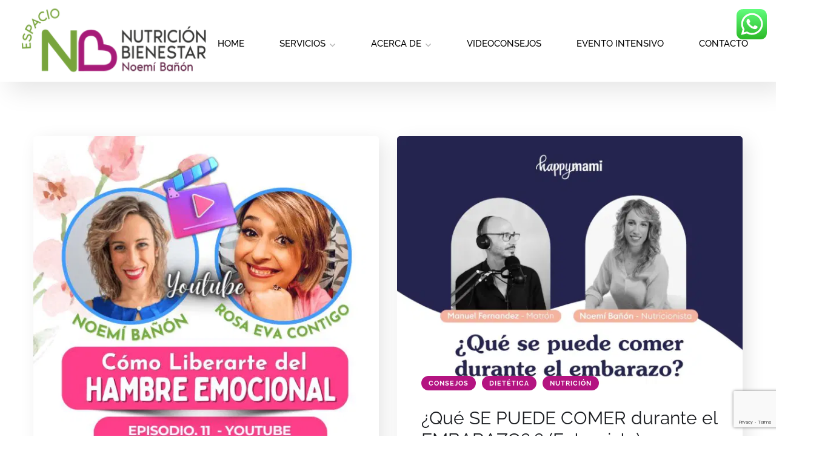

--- FILE ---
content_type: text/html; charset=UTF-8
request_url: https://espacionb.com/videoconsejos/
body_size: 28202
content:
<!doctype html>
<html lang="es">
<head>
	<meta charset="UTF-8">
	<meta name="viewport" content="width=device-width, initial-scale=1">
	<meta name="format-detection" content="telephone=no">
	<link rel="profile" href="https://gmpg.org/xfn/11">

	<meta name='robots' content='index, follow, max-image-preview:large, max-snippet:-1, max-video-preview:-1' />

	<!-- This site is optimized with the Yoast SEO plugin v26.6 - https://yoast.com/wordpress/plugins/seo/ -->
	<title>Videoconsejos - Nutrición Bienestar Noemí Bañon - Nutricionista</title>
	<meta name="description" content="Videoconsejos sobre nutrición y alimentación saludable en el blog de Espacio Nutrición y Bienestar de Noemí Bañón." />
	<link rel="canonical" href="https://espacionb.com/videoconsejos/" />
	<meta property="og:locale" content="es_ES" />
	<meta property="og:type" content="article" />
	<meta property="og:title" content="Videoconsejos - Nutrición Bienestar Noemí Bañon - Nutricionista" />
	<meta property="og:description" content="Videoconsejos sobre nutrición y alimentación saludable en el blog de Espacio Nutrición y Bienestar de Noemí Bañón." />
	<meta property="og:url" content="https://espacionb.com/videoconsejos/" />
	<meta property="og:site_name" content="Nutrición Bienestar Noemí Bañon - Nutricionista" />
	<meta property="og:image" content="https://ecf27rccjii.exactdn.com/wp-content/uploads/2022/02/EW3A2769-Editar-scaled.jpg" />
	<meta property="og:image:width" content="2560" />
	<meta property="og:image:height" content="1707" />
	<meta property="og:image:type" content="image/jpeg" />
	<meta name="twitter:card" content="summary_large_image" />
	<script type="application/ld+json" class="yoast-schema-graph">{"@context":"https://schema.org","@graph":[{"@type":["WebPage","CollectionPage"],"@id":"https://espacionb.com/videoconsejos/","url":"https://espacionb.com/videoconsejos/","name":"Videoconsejos - Nutrición Bienestar Noemí Bañon - Nutricionista","isPartOf":{"@id":"https://espacionb.com/#website"},"datePublished":"2020-09-10T09:26:49+00:00","dateModified":"2023-06-23T11:01:11+00:00","description":"Videoconsejos sobre nutrición y alimentación saludable en el blog de Espacio Nutrición y Bienestar de Noemí Bañón.","breadcrumb":{"@id":"https://espacionb.com/videoconsejos/#breadcrumb"},"inLanguage":"es"},{"@type":"BreadcrumbList","@id":"https://espacionb.com/videoconsejos/#breadcrumb","itemListElement":[{"@type":"ListItem","position":1,"name":"Portada","item":"https://espacionb.com/"},{"@type":"ListItem","position":2,"name":"Videoconsejos"}]},{"@type":"WebSite","@id":"https://espacionb.com/#website","url":"https://espacionb.com/","name":"Nutrición Bienestar Noemí Bañon - Nutricionista","description":"Soy Noemí Bañón, Dietista-Nutricionista y directora de Espacio de Nutrición y Bienestar Noemí Bañón. Soluciones saludables y nutritivas.","publisher":{"@id":"https://espacionb.com/#organization"},"alternateName":"Nutrición Bienestar Noemí Bañon","potentialAction":[{"@type":"SearchAction","target":{"@type":"EntryPoint","urlTemplate":"https://espacionb.com/?s={search_term_string}"},"query-input":{"@type":"PropertyValueSpecification","valueRequired":true,"valueName":"search_term_string"}}],"inLanguage":"es"},{"@type":"Organization","@id":"https://espacionb.com/#organization","name":"Nutrición Bienestar Noemí Bañon - Nutricionista","alternateName":"Nutrición Bienestar Noemí Bañon","url":"https://espacionb.com/","logo":{"@type":"ImageObject","inLanguage":"es","@id":"https://espacionb.com/#/schema/logo/image/","url":"https://ecf27rccjii.exactdn.com/wp-content/uploads/2022/01/Logo-Espacio-NB-Horizontal_low.png?strip=all&lossy=1&ssl=1","contentUrl":"https://ecf27rccjii.exactdn.com/wp-content/uploads/2022/01/Logo-Espacio-NB-Horizontal_low.png?strip=all&lossy=1&ssl=1","width":135,"height":54,"caption":"Nutrición Bienestar Noemí Bañon - Nutricionista"},"image":{"@id":"https://espacionb.com/#/schema/logo/image/"},"sameAs":["https://www.youtube.com/channel/UC6vC2eVQNuQighkdOONVmkg","https://www.instagram.com/espacionutricionybienestar/","https://t.me/noeminutricionista"]}]}</script>
	<!-- / Yoast SEO plugin. -->


<link rel="alternate" type="application/rss+xml" title="Nutrición Bienestar Noemí Bañon - Nutricionista &raquo; Feed" href="https://espacionb.com/feed/" />
<link rel="alternate" type="application/rss+xml" title="Nutrición Bienestar Noemí Bañon - Nutricionista &raquo; Feed de los comentarios" href="https://espacionb.com/comments/feed/" />
<style id='wp-img-auto-sizes-contain-inline-css' type='text/css'>
img:is([sizes=auto i],[sizes^="auto," i]){contain-intrinsic-size:3000px 1500px}
/*# sourceURL=wp-img-auto-sizes-contain-inline-css */
</style>

<link rel='stylesheet' id='ht_ctc_main_css-css' href='https://ecf27rccjii.exactdn.com/wp-content/plugins/click-to-chat-for-whatsapp/new/inc/assets/css/main.css?ver=4.36' type='text/css' media='all' />
<style id='classic-theme-styles-inline-css' type='text/css'>
/*! This file is auto-generated */
.wp-block-button__link{color:#fff;background-color:#32373c;border-radius:9999px;box-shadow:none;text-decoration:none;padding:calc(.667em + 2px) calc(1.333em + 2px);font-size:1.125em}.wp-block-file__button{background:#32373c;color:#fff;text-decoration:none}
/*# sourceURL=/wp-includes/css/classic-themes.min.css */
</style>
<style id='global-styles-inline-css' type='text/css'>
:root{--wp--preset--aspect-ratio--square: 1;--wp--preset--aspect-ratio--4-3: 4/3;--wp--preset--aspect-ratio--3-4: 3/4;--wp--preset--aspect-ratio--3-2: 3/2;--wp--preset--aspect-ratio--2-3: 2/3;--wp--preset--aspect-ratio--16-9: 16/9;--wp--preset--aspect-ratio--9-16: 9/16;--wp--preset--color--black: #000000;--wp--preset--color--cyan-bluish-gray: #abb8c3;--wp--preset--color--white: #ffffff;--wp--preset--color--pale-pink: #f78da7;--wp--preset--color--vivid-red: #cf2e2e;--wp--preset--color--luminous-vivid-orange: #ff6900;--wp--preset--color--luminous-vivid-amber: #fcb900;--wp--preset--color--light-green-cyan: #7bdcb5;--wp--preset--color--vivid-green-cyan: #00d084;--wp--preset--color--pale-cyan-blue: #8ed1fc;--wp--preset--color--vivid-cyan-blue: #0693e3;--wp--preset--color--vivid-purple: #9b51e0;--wp--preset--gradient--vivid-cyan-blue-to-vivid-purple: linear-gradient(135deg,rgb(6,147,227) 0%,rgb(155,81,224) 100%);--wp--preset--gradient--light-green-cyan-to-vivid-green-cyan: linear-gradient(135deg,rgb(122,220,180) 0%,rgb(0,208,130) 100%);--wp--preset--gradient--luminous-vivid-amber-to-luminous-vivid-orange: linear-gradient(135deg,rgb(252,185,0) 0%,rgb(255,105,0) 100%);--wp--preset--gradient--luminous-vivid-orange-to-vivid-red: linear-gradient(135deg,rgb(255,105,0) 0%,rgb(207,46,46) 100%);--wp--preset--gradient--very-light-gray-to-cyan-bluish-gray: linear-gradient(135deg,rgb(238,238,238) 0%,rgb(169,184,195) 100%);--wp--preset--gradient--cool-to-warm-spectrum: linear-gradient(135deg,rgb(74,234,220) 0%,rgb(151,120,209) 20%,rgb(207,42,186) 40%,rgb(238,44,130) 60%,rgb(251,105,98) 80%,rgb(254,248,76) 100%);--wp--preset--gradient--blush-light-purple: linear-gradient(135deg,rgb(255,206,236) 0%,rgb(152,150,240) 100%);--wp--preset--gradient--blush-bordeaux: linear-gradient(135deg,rgb(254,205,165) 0%,rgb(254,45,45) 50%,rgb(107,0,62) 100%);--wp--preset--gradient--luminous-dusk: linear-gradient(135deg,rgb(255,203,112) 0%,rgb(199,81,192) 50%,rgb(65,88,208) 100%);--wp--preset--gradient--pale-ocean: linear-gradient(135deg,rgb(255,245,203) 0%,rgb(182,227,212) 50%,rgb(51,167,181) 100%);--wp--preset--gradient--electric-grass: linear-gradient(135deg,rgb(202,248,128) 0%,rgb(113,206,126) 100%);--wp--preset--gradient--midnight: linear-gradient(135deg,rgb(2,3,129) 0%,rgb(40,116,252) 100%);--wp--preset--font-size--small: 13px;--wp--preset--font-size--medium: 20px;--wp--preset--font-size--large: 36px;--wp--preset--font-size--x-large: 42px;--wp--preset--spacing--20: 0.44rem;--wp--preset--spacing--30: 0.67rem;--wp--preset--spacing--40: 1rem;--wp--preset--spacing--50: 1.5rem;--wp--preset--spacing--60: 2.25rem;--wp--preset--spacing--70: 3.38rem;--wp--preset--spacing--80: 5.06rem;--wp--preset--shadow--natural: 6px 6px 9px rgba(0, 0, 0, 0.2);--wp--preset--shadow--deep: 12px 12px 50px rgba(0, 0, 0, 0.4);--wp--preset--shadow--sharp: 6px 6px 0px rgba(0, 0, 0, 0.2);--wp--preset--shadow--outlined: 6px 6px 0px -3px rgb(255, 255, 255), 6px 6px rgb(0, 0, 0);--wp--preset--shadow--crisp: 6px 6px 0px rgb(0, 0, 0);}:where(.is-layout-flex){gap: 0.5em;}:where(.is-layout-grid){gap: 0.5em;}body .is-layout-flex{display: flex;}.is-layout-flex{flex-wrap: wrap;align-items: center;}.is-layout-flex > :is(*, div){margin: 0;}body .is-layout-grid{display: grid;}.is-layout-grid > :is(*, div){margin: 0;}:where(.wp-block-columns.is-layout-flex){gap: 2em;}:where(.wp-block-columns.is-layout-grid){gap: 2em;}:where(.wp-block-post-template.is-layout-flex){gap: 1.25em;}:where(.wp-block-post-template.is-layout-grid){gap: 1.25em;}.has-black-color{color: var(--wp--preset--color--black) !important;}.has-cyan-bluish-gray-color{color: var(--wp--preset--color--cyan-bluish-gray) !important;}.has-white-color{color: var(--wp--preset--color--white) !important;}.has-pale-pink-color{color: var(--wp--preset--color--pale-pink) !important;}.has-vivid-red-color{color: var(--wp--preset--color--vivid-red) !important;}.has-luminous-vivid-orange-color{color: var(--wp--preset--color--luminous-vivid-orange) !important;}.has-luminous-vivid-amber-color{color: var(--wp--preset--color--luminous-vivid-amber) !important;}.has-light-green-cyan-color{color: var(--wp--preset--color--light-green-cyan) !important;}.has-vivid-green-cyan-color{color: var(--wp--preset--color--vivid-green-cyan) !important;}.has-pale-cyan-blue-color{color: var(--wp--preset--color--pale-cyan-blue) !important;}.has-vivid-cyan-blue-color{color: var(--wp--preset--color--vivid-cyan-blue) !important;}.has-vivid-purple-color{color: var(--wp--preset--color--vivid-purple) !important;}.has-black-background-color{background-color: var(--wp--preset--color--black) !important;}.has-cyan-bluish-gray-background-color{background-color: var(--wp--preset--color--cyan-bluish-gray) !important;}.has-white-background-color{background-color: var(--wp--preset--color--white) !important;}.has-pale-pink-background-color{background-color: var(--wp--preset--color--pale-pink) !important;}.has-vivid-red-background-color{background-color: var(--wp--preset--color--vivid-red) !important;}.has-luminous-vivid-orange-background-color{background-color: var(--wp--preset--color--luminous-vivid-orange) !important;}.has-luminous-vivid-amber-background-color{background-color: var(--wp--preset--color--luminous-vivid-amber) !important;}.has-light-green-cyan-background-color{background-color: var(--wp--preset--color--light-green-cyan) !important;}.has-vivid-green-cyan-background-color{background-color: var(--wp--preset--color--vivid-green-cyan) !important;}.has-pale-cyan-blue-background-color{background-color: var(--wp--preset--color--pale-cyan-blue) !important;}.has-vivid-cyan-blue-background-color{background-color: var(--wp--preset--color--vivid-cyan-blue) !important;}.has-vivid-purple-background-color{background-color: var(--wp--preset--color--vivid-purple) !important;}.has-black-border-color{border-color: var(--wp--preset--color--black) !important;}.has-cyan-bluish-gray-border-color{border-color: var(--wp--preset--color--cyan-bluish-gray) !important;}.has-white-border-color{border-color: var(--wp--preset--color--white) !important;}.has-pale-pink-border-color{border-color: var(--wp--preset--color--pale-pink) !important;}.has-vivid-red-border-color{border-color: var(--wp--preset--color--vivid-red) !important;}.has-luminous-vivid-orange-border-color{border-color: var(--wp--preset--color--luminous-vivid-orange) !important;}.has-luminous-vivid-amber-border-color{border-color: var(--wp--preset--color--luminous-vivid-amber) !important;}.has-light-green-cyan-border-color{border-color: var(--wp--preset--color--light-green-cyan) !important;}.has-vivid-green-cyan-border-color{border-color: var(--wp--preset--color--vivid-green-cyan) !important;}.has-pale-cyan-blue-border-color{border-color: var(--wp--preset--color--pale-cyan-blue) !important;}.has-vivid-cyan-blue-border-color{border-color: var(--wp--preset--color--vivid-cyan-blue) !important;}.has-vivid-purple-border-color{border-color: var(--wp--preset--color--vivid-purple) !important;}.has-vivid-cyan-blue-to-vivid-purple-gradient-background{background: var(--wp--preset--gradient--vivid-cyan-blue-to-vivid-purple) !important;}.has-light-green-cyan-to-vivid-green-cyan-gradient-background{background: var(--wp--preset--gradient--light-green-cyan-to-vivid-green-cyan) !important;}.has-luminous-vivid-amber-to-luminous-vivid-orange-gradient-background{background: var(--wp--preset--gradient--luminous-vivid-amber-to-luminous-vivid-orange) !important;}.has-luminous-vivid-orange-to-vivid-red-gradient-background{background: var(--wp--preset--gradient--luminous-vivid-orange-to-vivid-red) !important;}.has-very-light-gray-to-cyan-bluish-gray-gradient-background{background: var(--wp--preset--gradient--very-light-gray-to-cyan-bluish-gray) !important;}.has-cool-to-warm-spectrum-gradient-background{background: var(--wp--preset--gradient--cool-to-warm-spectrum) !important;}.has-blush-light-purple-gradient-background{background: var(--wp--preset--gradient--blush-light-purple) !important;}.has-blush-bordeaux-gradient-background{background: var(--wp--preset--gradient--blush-bordeaux) !important;}.has-luminous-dusk-gradient-background{background: var(--wp--preset--gradient--luminous-dusk) !important;}.has-pale-ocean-gradient-background{background: var(--wp--preset--gradient--pale-ocean) !important;}.has-electric-grass-gradient-background{background: var(--wp--preset--gradient--electric-grass) !important;}.has-midnight-gradient-background{background: var(--wp--preset--gradient--midnight) !important;}.has-small-font-size{font-size: var(--wp--preset--font-size--small) !important;}.has-medium-font-size{font-size: var(--wp--preset--font-size--medium) !important;}.has-large-font-size{font-size: var(--wp--preset--font-size--large) !important;}.has-x-large-font-size{font-size: var(--wp--preset--font-size--x-large) !important;}
:where(.wp-block-post-template.is-layout-flex){gap: 1.25em;}:where(.wp-block-post-template.is-layout-grid){gap: 1.25em;}
:where(.wp-block-term-template.is-layout-flex){gap: 1.25em;}:where(.wp-block-term-template.is-layout-grid){gap: 1.25em;}
:where(.wp-block-columns.is-layout-flex){gap: 2em;}:where(.wp-block-columns.is-layout-grid){gap: 2em;}
:root :where(.wp-block-pullquote){font-size: 1.5em;line-height: 1.6;}
/*# sourceURL=global-styles-inline-css */
</style>
<link rel='stylesheet' id='contact-form-7-css' href='https://ecf27rccjii.exactdn.com/wp-content/plugins/contact-form-7/includes/css/styles.css?ver=6.1.4' type='text/css' media='all' />
<link rel='stylesheet' id='woocommerce-layout-css' href='https://ecf27rccjii.exactdn.com/wp-content/plugins/woocommerce/assets/css/woocommerce-layout.css?ver=10.4.3' type='text/css' media='all' />
<link rel='stylesheet' id='woocommerce-smallscreen-css' href='https://ecf27rccjii.exactdn.com/wp-content/plugins/woocommerce/assets/css/woocommerce-smallscreen.css?ver=10.4.3' type='text/css' media='only screen and (max-width: 768px)' />
<link rel='stylesheet' id='woocommerce-general-css' href='https://ecf27rccjii.exactdn.com/wp-content/plugins/woocommerce/assets/css/woocommerce.css?ver=10.4.3' type='text/css' media='all' />
<style id='woocommerce-inline-inline-css' type='text/css'>
.woocommerce form .form-row .required { visibility: visible; }
/*# sourceURL=woocommerce-inline-inline-css */
</style>
<link rel='stylesheet' id='jquery-ui-css-css' href='https://ecf27rccjii.exactdn.com/wp-content/plugins/redsyspur/./pages/assets/css/jquery-ui.min.css?ver=1.14.1' type='text/css' media='all' />
<link rel='stylesheet' id='bootstrap-css' href='https://ecf27rccjii.exactdn.com/wp-content/themes/maxbizz/css/bootstrap.css?ver=4.0' type='text/css' media='all' />
<link rel='stylesheet' id='maxbizz-flaticon-css' href='https://ecf27rccjii.exactdn.com/wp-content/themes/maxbizz/css/flaticon.css?m=1765975090' type='text/css' media='all' />
<link rel='stylesheet' id='owl-slider-css' href='https://ecf27rccjii.exactdn.com/wp-content/themes/maxbizz/css/owl.carousel.min.css?m=1765975090' type='text/css' media='all' />
<link rel='stylesheet' id='lightgallery-css' href='https://ecf27rccjii.exactdn.com/wp-content/themes/maxbizz/css/lightgallery.css?m=1765975090' type='text/css' media='all' />
<link rel='stylesheet' id='maxbizz-style-css' href='https://ecf27rccjii.exactdn.com/wp-content/themes/maxbizz/style.css?m=1765975090' type='text/css' media='all' />
<link rel='stylesheet' id='maxbizz-preload-css' href='https://ecf27rccjii.exactdn.com/wp-content/themes/maxbizz/css/royal-preload.css?m=1765975090' type='text/css' media='all' />
<link rel='stylesheet' id='maxbizz-woocommerce-style-css' href='https://ecf27rccjii.exactdn.com/wp-content/themes/maxbizz/css/woocommerce.css?m=1765975090' type='text/css' media='all' />
<link rel='stylesheet' id='elementor-frontend-css' href='https://ecf27rccjii.exactdn.com/wp-content/plugins/elementor/assets/css/frontend.min.css?ver=3.33.6' type='text/css' media='all' />
<link rel='stylesheet' id='eael-general-css' href='https://ecf27rccjii.exactdn.com/wp-content/plugins/essential-addons-for-elementor-lite/assets/front-end/css/view/general.min.css?ver=6.5.4' type='text/css' media='all' />
<script type="text/javascript" src="https://ecf27rccjii.exactdn.com/wp-includes/js/jquery/jquery.min.js?ver=3.7.1" id="jquery-core-js"></script>
<script type="text/javascript" src="https://ecf27rccjii.exactdn.com/wp-includes/js/jquery/jquery-migrate.min.js?ver=3.4.1" id="jquery-migrate-js"></script>
<script type="text/javascript" id="maxbizz_scripts-js-extra">
/* <![CDATA[ */
var maxbizz_loadmore_params = {"ajaxurl":"https://espacionb.com/wp-admin/admin-ajax.php"};
//# sourceURL=maxbizz_scripts-js-extra
/* ]]> */
</script>
<script type="text/javascript" src="https://ecf27rccjii.exactdn.com/wp-content/themes/maxbizz/js/myloadmore.js?ver=1769171773" id="maxbizz_scripts-js"></script>
<script type="text/javascript" src="https://ecf27rccjii.exactdn.com/wp-content/plugins/woocommerce/assets/js/jquery-blockui/jquery.blockUI.min.js?ver=2.7.0-wc.10.4.3" id="wc-jquery-blockui-js" defer="defer" data-wp-strategy="defer"></script>
<script type="text/javascript" id="wc-add-to-cart-js-extra">
/* <![CDATA[ */
var wc_add_to_cart_params = {"ajax_url":"/wp-admin/admin-ajax.php","wc_ajax_url":"/?wc-ajax=%%endpoint%%","i18n_view_cart":"Ver carrito","cart_url":"https://espacionb.com/carrito/","is_cart":"","cart_redirect_after_add":"no"};
//# sourceURL=wc-add-to-cart-js-extra
/* ]]> */
</script>
<script type="text/javascript" src="https://ecf27rccjii.exactdn.com/wp-content/plugins/woocommerce/assets/js/frontend/add-to-cart.min.js?ver=10.4.3" id="wc-add-to-cart-js" defer="defer" data-wp-strategy="defer"></script>
<script type="text/javascript" src="https://ecf27rccjii.exactdn.com/wp-content/plugins/woocommerce/assets/js/js-cookie/js.cookie.min.js?ver=2.1.4-wc.10.4.3" id="wc-js-cookie-js" defer="defer" data-wp-strategy="defer"></script>
<script type="text/javascript" id="woocommerce-js-extra">
/* <![CDATA[ */
var woocommerce_params = {"ajax_url":"/wp-admin/admin-ajax.php","wc_ajax_url":"/?wc-ajax=%%endpoint%%","i18n_password_show":"Mostrar contrase\u00f1a","i18n_password_hide":"Ocultar contrase\u00f1a"};
//# sourceURL=woocommerce-js-extra
/* ]]> */
</script>
<script type="text/javascript" src="https://ecf27rccjii.exactdn.com/wp-content/plugins/woocommerce/assets/js/frontend/woocommerce.min.js?ver=10.4.3" id="woocommerce-js" defer="defer" data-wp-strategy="defer"></script>
<link rel="https://api.w.org/" href="https://espacionb.com/wp-json/" /><link rel="EditURI" type="application/rsd+xml" title="RSD" href="https://espacionb.com/xmlrpc.php?rsd" />
<meta name="generator" content="WordPress 6.9" />
<meta name="generator" content="WooCommerce 10.4.3" />
<style>img{height:auto}</style><!-- Google tag (gtag.js) -->
<script async src="https://www.googletagmanager.com/gtag/js?id=UA-155889580-92"></script>
<script>
  window.dataLayer = window.dataLayer || [];
  function gtag(){dataLayer.push(arguments);}
  gtag('js', new Date());

  gtag('config', 'UA-155889580-92');
</script>

<!-- Google tag (gtag.js) -->
<script async src="https://www.googletagmanager.com/gtag/js?id=G-D25V7MS436"></script>
<script>
  window.dataLayer = window.dataLayer || [];
  function gtag(){dataLayer.push(arguments);}
  gtag('js', new Date());

  gtag('config', 'G-D25V7MS436');
</script>

<link rel="preconnect" href="https://fonts.googleapis.com">
<link rel="preconnect" href="https://fonts.gstatic.com" crossorigin>
<link href="https://ecf27rccjii.exactdn.com/easyio-fonts/css2?family=Raleway:wght@400;700&display=swap" rel="stylesheet">


<style type="text/css">
		  	/****Main Color****/

			/*Background Color*/
			.bg-primary,
			.list-primary li:before,
			.btn-details:hover,
			.owl-carousel .owl-dots button.owl-dot.active span,
			.owl-carousel .owl-dots button.owl-dot:hover span,
			.owl-carousel .owl-nav button.owl-prev:hover,.owl-carousel .owl-nav button.owl-next:hover,
			.octf-btn,
			.octf-btn-dark:hover, .octf-btn-dark:focus,
			.octf-btn-light:hover, .octf-btn-light:focus,
			.octf-btn.octf-btn-border:hover, .octf-btn.octf-btn-border:focus,
			.main-navigation > ul > li:before,
			.post-box .post-cat a,
			.post-box .btn-play:hover i,
			.page-pagination li span, .page-pagination li a:hover,
			.blog-post .share-post a,
			.post-nav > div .thumb-post:before,
			.post-nav .post-prev.not-thumb a:hover .thumb-post:before,
			.post-nav .post-next.not-thumb a:hover .thumb-post:before,
			.widget-area .widget .widget-title:before,
			.widget-area .widget_categories ul li a:before,.widget-area .widget_product_categories ul li a:before,.widget-area .widget_archive ul li a:before,
			.search-form .search-submit,
			.author-widget_social a:hover,
			.bline-yes .icon-box-1:after,
			.bline-yes .icon-box-2 .content-box:after,
			.box-s2.icon-right .icon-main,
			.ot-image-box:hover .link-box,
			.line-progress .progress-bar,
			.ot-pricing-table.is-featured .inner-table .title-table span,
			.ot-pricing-table.is-featured .octf-btn,
			.circle-social .team-social a:hover,
			.ot-accordions .acc-item.current .acc-toggle,
			.ot-testimonials .tphoto:after,
			.ot-message-box .icon-main,
			.ot-minicart .count,
			.ot-heading > span.is_line:before,
			.mc4wp-form-fields .subscribe-inner-form .subscribe-btn-icon:hover,
			#back-to-top,
			.error-404 .page-content form button:hover,
			.woocommerce ul.products li.product .added_to_cart, .woocommerce ul.products li.product .product_type_grouped, .woocommerce-page ul.products li.product .added_to_cart, .woocommerce-page ul.products li.product .product_type_grouped,
			.woocommerce #respond input#submit.alt, .woocommerce a.button.alt,.woocommerce button.button.alt, .woocommerce input.button.alt,.woocommerce #respond input#submit, .woocommerce a.button,.woocommerce input.button, .woocommerce button.button.alt.disabled,
			.woocommerce button.button,
			.woocommerce-mini-cart__buttons a.button.wc-forward,
			.woocommerce-mini-cart__buttons a.button.wc-forward:hover{ background: #b41481; }
			.post-box .entry-meta .btn-details:hover, 
			.widget .tagcloud a:hover,
			.ot-heading > span.is_highlight,
			.icon-box-1 .icon-main{background: rgba(180,20,129,0.1);}
			.team-3 .team-thumb a:before{background: rgba(180,20,129,0.8);}
			.projects-grid .projects-box .portfolio-info,
			.projects-grid.style-3 .projects-thumbnail .overlay{background: rgba(180,20,129,0.9);}

			/*Background Image*/
			.author-widget_wrapper:before{ background-image: linear-gradient(230deg, #b41481 -150%, #fff 80%); }

			/*Border Color*/
			.octf-btn.octf-btn-border,
			.post-box .entry-meta .btn-details:hover,
			.post-box .btn-play:hover i,
			.page-pagination li span, .page-pagination li a:hover,
			.blog-post .tagcloud a:hover,
			.widget .tagcloud a:hover,
			.ot-heading > span.is_highlight,
			.ot-image-box:hover .link-box,
			.ot-accordions .acc-item.current .acc-toggle,
			.ot-tabs .tab-link.current, .ot-tabs .tab-link:hover,
			.ot-video-button a:hover span,
			.woocommerce div.product .woocommerce-tabs ul.tabs li a:hover,
			.woocommerce div.product .woocommerce-tabs ul.tabs li.active a{ border-color: #b41481; }

			/*Border Top Color*/
			.woocommerce-message,
			.woocommerce-info{ border-top-color: #b41481; }

			/*Color*/
			blockquote:before,
			blockquote cite,
			.text-primary,
			.link-details,
			.link-details:visited,
			.octf-btn.octf-btn-border,
			.octf-btn.octf-btn-border:visited,
			a:hover, a:focus, a:active,
			.main-navigation > ul > li:hover > a,
			.main-navigation ul li li a:hover,.main-navigation ul ul.sub-menu li.current-menu-item > a,.main-navigation ul ul.sub-menu li.current-menu-ancestor > a,
			.main-navigation ul > li.menu-item-has-children:hover > a,
			.main-navigation ul > li.menu-item-has-children:hover > a:after,
			.main-navigation ul > li.menu-item-has-children > a:hover:after,
			.header_mobile .mobile_nav .mobile_mainmenu li li a:hover,.header_mobile .mobile_nav .mobile_mainmenu ul > li > ul > li.current-menu-ancestor > a,
			.header_mobile .mobile_nav .mobile_mainmenu > li > a:hover, .header_mobile .mobile_nav .mobile_mainmenu > li.current-menu-item > a,.header_mobile .mobile_nav .mobile_mainmenu > li.current-menu-ancestor > a,
			.post-box .entry-meta a:hover,
			.post-box .entry-meta .btn-details:hover,
			.post-box .entry-title a:hover,
			.post-box .link-box a:hover,
			.post-box .link-box i,
			.post-box .quote-box i,
			.post-box .quote-box .quote-text span,
			.blog-post .tagcloud a:hover,
			.blog-post .author-bio .author-info .author-socials a:hover,
			.comments-area .comment-item .comment-meta .comment-reply-link,
			.comment-respond .comment-reply-title small a:hover,
			.comment-form .logged-in-as a:hover,
			.widget .tagcloud a:hover,
			.widget-area .widget ul:not(.recent-news) > li a:hover,
			.widget-area .widget_categories ul li a:hover + span.posts-count,.widget-area .widget_product_categories ul li a:hover + span.posts-count,.widget-area .widget_archive ul li a:hover + span.posts-count,
			.ot-heading > span,
			.icon-box .icon-main,
			.icon-box-grid .icon-box .icon-main,
			.icon-box-grid .icon-box .content-box .title-box a:hover,
			.icon-box-grid .icon-box:hover .icon-main,
			.ot-image-box .link-box,
			.ot-counter span,
			.ot-counter-2 i,
			.ot-countdown li.seperator,
			.ot-pricing-table .inner-table h2,
			.project_filters li a:before,
			.project_filters li a .filter-count,
			.project_filters li a.selected, .project_filters li a:hover,
			.ot-team .team-info span,
			.ot-testimonials .t-head span,
			.woocommerce ul.products li.product .price .woocommerce-Price-amount, .woocommerce-page ul.products li.product .price .woocommerce-Price-amount,
			.woocommerce table.shop_table td.product-price, .woocommerce table.shop_table td.product-subtotal,
			.woocommerce-message:before,
			.woocommerce-info:before,
			.woocommerce .woocommerce-Price-amount,
			.woocommerce .site ul.product_list_widget li a:not(.remove):hover,
			.woocommerce .woocommerce-widget-layered-nav-list li a:hover,
			.woocommerce .widget_price_filter .price_slider_amount button.button,
			.woocommerce div.product p.price,.woocommerce div.product span.price{ color: #b41481; }

			/*Other*/
			.icon-box .icon-main svg,
			.icon-box-grid .icon-box .icon-main svg,
			.ot-counter-2 svg{ fill: #b41481; }
				</style><style type="text/css">h1, h2, h3, h4, h5, h6,
			blockquote,
			.font-second,
			.link-details,
			.slide-rev-subtitle,
			.octf-btn,
			select,
			.main-navigation ul,
			.page-header,
			.post-box .post-cat a,
			.post-box .entry-meta,
			.post-box .link-box a,
			.post-box .quote-box .quote-text,
			.page-pagination li a, .page-pagination li span,
			.blog-post .tagcloud a,
			.drop-cap,
			.post-nav,
			.comments-area .comment-item .comment-meta .comment-time,
			.comments-area .comment-item .comment-meta .comment-reply-link,
			.comment-form .logged-in-as,
			.widget .tagcloud a,
			.widget table,
			.widget .recent-news .post-on,
			.ot-heading,
			.ot-flip-box .number-title span,
			.ot-counter,
			.ot-counter span,
			.ot-countdown li span,
			.line-progress .percent,
			.project_filters li a,
			.projects-grid .projects-box .portfolio-info .portfolio-cates,
			.project-slider .projects-box .portfolio-info .portfolio-cates,
			.ot-team .team-info span,
			.member-info li span,
			.ot-accordions .acc-item .acc-toggle,
			.ot-tabs .tab-link,
			.ot-testimonials .t-head,
			.features-service-wrapper .features-service-item .features-service-content,
			div.elementor-widget-heading.elementor-widget-heading .elementor-heading-title,
			.elementor-element .elementor-widget-button .elementor-button,
			.elementor-default .elementor-widget-text-editor .elementor-drop-cap,
			.elementor-widget-wp-widget-polylang .lang-item,
			#lang_choice_wp-widget-polylang,
			.mmenu-wrapper .mobile_mainmenu,
			.woocommerce ul.products li.product, .woocommerce-page ul.products li.product,
			.woocommerce ul.products li.product .added_to_cart, .woocommerce ul.products li.product .product_type_grouped, .woocommerce-page ul.products li.product .added_to_cart, .woocommerce-page ul.products li.product .product_type_grouped,
			.woocommerce table.shop_table,
			.woocommerce .quantity .qty,
			.cart_totals h2,
			#add_payment_method .cart-collaterals .cart_totals table td, #add_payment_method .cart-collaterals .cart_totals table th,.woocommerce-cart .cart-collaterals .cart_totals table td, .woocommerce-cart .cart-collaterals .cart_totals table th,.woocommerce-checkout .cart-collaterals .cart_totals table td, .woocommerce-checkout .cart-collaterals .cart_totals table th,
			.woocommerce .site ul.product_list_widget li a:not(.remove),
			.woocommerce .widget_shopping_cart .cart_list .quantity,
			.woocommerce .widget_shopping_cart .total strong,.woocommerce.widget_shopping_cart .total strong,
			.woocommerce .widget_shopping_cart .total .woocommerce-Price-amount,.woocommerce.widget_shopping_cart .total .woocommerce-Price-amount,
			.woocommerce-mini-cart__buttons a.button.wc-forward,
			.woocommerce .woocommerce-widget-layered-nav-list,
			.woocommerce .widget_price_filter .price_slider_amount,
			.woocommerce .widget_price_filter .price_slider_amount button.button,
			.product_meta > span,
			.woocommerce div.product .entry-summary p.price,.woocommerce div.product .entry-summary span.price{ font-family: Raleway;}
		    </style>	<noscript><style>.woocommerce-product-gallery{ opacity: 1 !important; }</style></noscript>
	<meta name="generator" content="Elementor 3.33.6; features: additional_custom_breakpoints; settings: css_print_method-external, google_font-enabled, font_display-swap">

<!-- Meta Pixel Code -->
<script type='text/javascript'>
!function(f,b,e,v,n,t,s){if(f.fbq)return;n=f.fbq=function(){n.callMethod?
n.callMethod.apply(n,arguments):n.queue.push(arguments)};if(!f._fbq)f._fbq=n;
n.push=n;n.loaded=!0;n.version='2.0';n.queue=[];t=b.createElement(e);t.async=!0;
t.src=v;s=b.getElementsByTagName(e)[0];s.parentNode.insertBefore(t,s)}(window,
document,'script','https://connect.facebook.net/en_US/fbevents.js');
</script>
<!-- End Meta Pixel Code -->
<script type='text/javascript'>var url = window.location.origin + '?ob=open-bridge';
            fbq('set', 'openbridge', '303145279390840', url);
fbq('init', '303145279390840', {}, {
    "agent": "wordpress-6.9-4.1.5"
})</script><script type='text/javascript'>
    fbq('track', 'PageView', []);
  </script>			<style>
				.e-con.e-parent:nth-of-type(n+4):not(.e-lazyloaded):not(.e-no-lazyload),
				.e-con.e-parent:nth-of-type(n+4):not(.e-lazyloaded):not(.e-no-lazyload) * {
					background-image: none !important;
				}
				@media screen and (max-height: 1024px) {
					.e-con.e-parent:nth-of-type(n+3):not(.e-lazyloaded):not(.e-no-lazyload),
					.e-con.e-parent:nth-of-type(n+3):not(.e-lazyloaded):not(.e-no-lazyload) * {
						background-image: none !important;
					}
				}
				@media screen and (max-height: 640px) {
					.e-con.e-parent:nth-of-type(n+2):not(.e-lazyloaded):not(.e-no-lazyload),
					.e-con.e-parent:nth-of-type(n+2):not(.e-lazyloaded):not(.e-no-lazyload) * {
						background-image: none !important;
					}
				}
			</style>
			<noscript><style>.lazyload[data-src]{display:none !important;}</style></noscript><style>.lazyload{background-image:none !important;}.lazyload:before{background-image:none !important;}</style><meta name="generator" content="Powered by Slider Revolution 6.5.12 - responsive, Mobile-Friendly Slider Plugin for WordPress with comfortable drag and drop interface." />
<link rel="icon" href="https://ecf27rccjii.exactdn.com/wp-content/uploads/2022/01/cropped-favicon-Nutricion-Bienestar-Noemi-Banon_.png?strip=all&#038;resize=32%2C32" sizes="32x32" />
<link rel="icon" href="https://ecf27rccjii.exactdn.com/wp-content/uploads/2022/01/cropped-favicon-Nutricion-Bienestar-Noemi-Banon_.png?strip=all&#038;resize=192%2C192" sizes="192x192" />
<link rel="apple-touch-icon" href="https://ecf27rccjii.exactdn.com/wp-content/uploads/2022/01/cropped-favicon-Nutricion-Bienestar-Noemi-Banon_.png?strip=all&#038;resize=180%2C180" />
<meta name="msapplication-TileImage" content="https://ecf27rccjii.exactdn.com/wp-content/uploads/2022/01/cropped-favicon-Nutricion-Bienestar-Noemi-Banon_.png?strip=all&#038;resize=270%2C270" />
<script>function setREVStartSize(e){
			//window.requestAnimationFrame(function() {
				window.RSIW = window.RSIW===undefined ? window.innerWidth : window.RSIW;
				window.RSIH = window.RSIH===undefined ? window.innerHeight : window.RSIH;
				try {
					var pw = document.getElementById(e.c).parentNode.offsetWidth,
						newh;
					pw = pw===0 || isNaN(pw) ? window.RSIW : pw;
					e.tabw = e.tabw===undefined ? 0 : parseInt(e.tabw);
					e.thumbw = e.thumbw===undefined ? 0 : parseInt(e.thumbw);
					e.tabh = e.tabh===undefined ? 0 : parseInt(e.tabh);
					e.thumbh = e.thumbh===undefined ? 0 : parseInt(e.thumbh);
					e.tabhide = e.tabhide===undefined ? 0 : parseInt(e.tabhide);
					e.thumbhide = e.thumbhide===undefined ? 0 : parseInt(e.thumbhide);
					e.mh = e.mh===undefined || e.mh=="" || e.mh==="auto" ? 0 : parseInt(e.mh,0);
					if(e.layout==="fullscreen" || e.l==="fullscreen")
						newh = Math.max(e.mh,window.RSIH);
					else{
						e.gw = Array.isArray(e.gw) ? e.gw : [e.gw];
						for (var i in e.rl) if (e.gw[i]===undefined || e.gw[i]===0) e.gw[i] = e.gw[i-1];
						e.gh = e.el===undefined || e.el==="" || (Array.isArray(e.el) && e.el.length==0)? e.gh : e.el;
						e.gh = Array.isArray(e.gh) ? e.gh : [e.gh];
						for (var i in e.rl) if (e.gh[i]===undefined || e.gh[i]===0) e.gh[i] = e.gh[i-1];
											
						var nl = new Array(e.rl.length),
							ix = 0,
							sl;
						e.tabw = e.tabhide>=pw ? 0 : e.tabw;
						e.thumbw = e.thumbhide>=pw ? 0 : e.thumbw;
						e.tabh = e.tabhide>=pw ? 0 : e.tabh;
						e.thumbh = e.thumbhide>=pw ? 0 : e.thumbh;
						for (var i in e.rl) nl[i] = e.rl[i]<window.RSIW ? 0 : e.rl[i];
						sl = nl[0];
						for (var i in nl) if (sl>nl[i] && nl[i]>0) { sl = nl[i]; ix=i;}
						var m = pw>(e.gw[ix]+e.tabw+e.thumbw) ? 1 : (pw-(e.tabw+e.thumbw)) / (e.gw[ix]);
						newh =  (e.gh[ix] * m) + (e.tabh + e.thumbh);
					}
					var el = document.getElementById(e.c);
					if (el!==null && el) el.style.height = newh+"px";
					el = document.getElementById(e.c+"_wrapper");
					if (el!==null && el) {
						el.style.height = newh+"px";
						el.style.display = "block";
					}
				} catch(e){
					console.log("Failure at Presize of Slider:" + e)
				}
			//});
		  };</script>
		<style type="text/css" id="wp-custom-css">
			.wpcf7-list-item{
	min-width:13px;
	margin:0;
}

.woocommerce-cart #primary-sidebar,
.woocommerce-checkout #primary-sidebar {
  display: none !important;
}		</style>
		<style id="kirki-inline-styles">.page-header{background-image:url("https://ecf27rccjii.exactdn.com/wp-content/uploads/2022/01/pheader-blog-1.jpg?strip=all");}body, p, button, input, select, optgroup, textarea, .font-main, .elementor-element .elementor-widget-text-editor, .elementor-element .elementor-widget-icon-list .elementor-icon-list-item{font-family:Raleway;font-weight:400;}h1, .elementor-widget.elementor-widget-heading h1.elementor-heading-title{font-family:Raleway;font-weight:400;}h2, .elementor-widget.elementor-widget-heading h2.elementor-heading-title{font-family:Raleway;font-weight:400;}h3, .elementor-widget.elementor-widget-heading h3.elementor-heading-title{font-family:Raleway;font-weight:400;}h4, .elementor-widget.elementor-widget-heading h4.elementor-heading-title{font-family:Raleway;font-weight:400;}h5, .elementor-widget.elementor-widget-heading h5.elementor-heading-title{font-family:Raleway;font-weight:400;}h6, .elementor-widget.elementor-widget-heading h6.elementor-heading-title{font-family:Raleway;font-weight:400;}#royal_preloader.royal_preloader_logo .royal_preloader_percentage{font-family:Raleway;font-size:13px;font-weight:400;letter-spacing:2px;line-height:40px;text-align:center;text-transform:none;}@media (max-width: 767px){}@media (min-width: 768px) and (max-width: 1024px){}@media (min-width: 1024px){}/* cyrillic-ext */
@font-face {
  font-family: 'Raleway';
  font-style: normal;
  font-weight: 400;
  font-display: swap;
  src: url(https://ecf27rccjii.exactdn.com/wp-content/fonts/raleway/1Ptxg8zYS_SKggPN4iEgvnHyvveLxVvaorCFPrEHJA.woff2) format('woff2');
  unicode-range: U+0460-052F, U+1C80-1C8A, U+20B4, U+2DE0-2DFF, U+A640-A69F, U+FE2E-FE2F;
}
/* cyrillic */
@font-face {
  font-family: 'Raleway';
  font-style: normal;
  font-weight: 400;
  font-display: swap;
  src: url(https://ecf27rccjii.exactdn.com/wp-content/fonts/raleway/1Ptxg8zYS_SKggPN4iEgvnHyvveLxVvaorCMPrEHJA.woff2) format('woff2');
  unicode-range: U+0301, U+0400-045F, U+0490-0491, U+04B0-04B1, U+2116;
}
/* vietnamese */
@font-face {
  font-family: 'Raleway';
  font-style: normal;
  font-weight: 400;
  font-display: swap;
  src: url(https://ecf27rccjii.exactdn.com/wp-content/fonts/raleway/1Ptxg8zYS_SKggPN4iEgvnHyvveLxVvaorCHPrEHJA.woff2) format('woff2');
  unicode-range: U+0102-0103, U+0110-0111, U+0128-0129, U+0168-0169, U+01A0-01A1, U+01AF-01B0, U+0300-0301, U+0303-0304, U+0308-0309, U+0323, U+0329, U+1EA0-1EF9, U+20AB;
}
/* latin-ext */
@font-face {
  font-family: 'Raleway';
  font-style: normal;
  font-weight: 400;
  font-display: swap;
  src: url(https://ecf27rccjii.exactdn.com/wp-content/fonts/raleway/1Ptxg8zYS_SKggPN4iEgvnHyvveLxVvaorCGPrEHJA.woff2) format('woff2');
  unicode-range: U+0100-02BA, U+02BD-02C5, U+02C7-02CC, U+02CE-02D7, U+02DD-02FF, U+0304, U+0308, U+0329, U+1D00-1DBF, U+1E00-1E9F, U+1EF2-1EFF, U+2020, U+20A0-20AB, U+20AD-20C0, U+2113, U+2C60-2C7F, U+A720-A7FF;
}
/* latin */
@font-face {
  font-family: 'Raleway';
  font-style: normal;
  font-weight: 400;
  font-display: swap;
  src: url(https://ecf27rccjii.exactdn.com/wp-content/fonts/raleway/1Ptxg8zYS_SKggPN4iEgvnHyvveLxVvaorCIPrE.woff2) format('woff2');
  unicode-range: U+0000-00FF, U+0131, U+0152-0153, U+02BB-02BC, U+02C6, U+02DA, U+02DC, U+0304, U+0308, U+0329, U+2000-206F, U+20AC, U+2122, U+2191, U+2193, U+2212, U+2215, U+FEFF, U+FFFD;
}/* cyrillic-ext */
@font-face {
  font-family: 'Raleway';
  font-style: normal;
  font-weight: 400;
  font-display: swap;
  src: url(https://ecf27rccjii.exactdn.com/wp-content/fonts/raleway/1Ptxg8zYS_SKggPN4iEgvnHyvveLxVvaorCFPrEHJA.woff2) format('woff2');
  unicode-range: U+0460-052F, U+1C80-1C8A, U+20B4, U+2DE0-2DFF, U+A640-A69F, U+FE2E-FE2F;
}
/* cyrillic */
@font-face {
  font-family: 'Raleway';
  font-style: normal;
  font-weight: 400;
  font-display: swap;
  src: url(https://ecf27rccjii.exactdn.com/wp-content/fonts/raleway/1Ptxg8zYS_SKggPN4iEgvnHyvveLxVvaorCMPrEHJA.woff2) format('woff2');
  unicode-range: U+0301, U+0400-045F, U+0490-0491, U+04B0-04B1, U+2116;
}
/* vietnamese */
@font-face {
  font-family: 'Raleway';
  font-style: normal;
  font-weight: 400;
  font-display: swap;
  src: url(https://ecf27rccjii.exactdn.com/wp-content/fonts/raleway/1Ptxg8zYS_SKggPN4iEgvnHyvveLxVvaorCHPrEHJA.woff2) format('woff2');
  unicode-range: U+0102-0103, U+0110-0111, U+0128-0129, U+0168-0169, U+01A0-01A1, U+01AF-01B0, U+0300-0301, U+0303-0304, U+0308-0309, U+0323, U+0329, U+1EA0-1EF9, U+20AB;
}
/* latin-ext */
@font-face {
  font-family: 'Raleway';
  font-style: normal;
  font-weight: 400;
  font-display: swap;
  src: url(https://ecf27rccjii.exactdn.com/wp-content/fonts/raleway/1Ptxg8zYS_SKggPN4iEgvnHyvveLxVvaorCGPrEHJA.woff2) format('woff2');
  unicode-range: U+0100-02BA, U+02BD-02C5, U+02C7-02CC, U+02CE-02D7, U+02DD-02FF, U+0304, U+0308, U+0329, U+1D00-1DBF, U+1E00-1E9F, U+1EF2-1EFF, U+2020, U+20A0-20AB, U+20AD-20C0, U+2113, U+2C60-2C7F, U+A720-A7FF;
}
/* latin */
@font-face {
  font-family: 'Raleway';
  font-style: normal;
  font-weight: 400;
  font-display: swap;
  src: url(https://ecf27rccjii.exactdn.com/wp-content/fonts/raleway/1Ptxg8zYS_SKggPN4iEgvnHyvveLxVvaorCIPrE.woff2) format('woff2');
  unicode-range: U+0000-00FF, U+0131, U+0152-0153, U+02BB-02BC, U+02C6, U+02DA, U+02DC, U+0304, U+0308, U+0329, U+2000-206F, U+20AC, U+2122, U+2191, U+2193, U+2212, U+2215, U+FEFF, U+FFFD;
}/* cyrillic-ext */
@font-face {
  font-family: 'Raleway';
  font-style: normal;
  font-weight: 400;
  font-display: swap;
  src: url(https://ecf27rccjii.exactdn.com/wp-content/fonts/raleway/1Ptxg8zYS_SKggPN4iEgvnHyvveLxVvaorCFPrEHJA.woff2) format('woff2');
  unicode-range: U+0460-052F, U+1C80-1C8A, U+20B4, U+2DE0-2DFF, U+A640-A69F, U+FE2E-FE2F;
}
/* cyrillic */
@font-face {
  font-family: 'Raleway';
  font-style: normal;
  font-weight: 400;
  font-display: swap;
  src: url(https://ecf27rccjii.exactdn.com/wp-content/fonts/raleway/1Ptxg8zYS_SKggPN4iEgvnHyvveLxVvaorCMPrEHJA.woff2) format('woff2');
  unicode-range: U+0301, U+0400-045F, U+0490-0491, U+04B0-04B1, U+2116;
}
/* vietnamese */
@font-face {
  font-family: 'Raleway';
  font-style: normal;
  font-weight: 400;
  font-display: swap;
  src: url(https://ecf27rccjii.exactdn.com/wp-content/fonts/raleway/1Ptxg8zYS_SKggPN4iEgvnHyvveLxVvaorCHPrEHJA.woff2) format('woff2');
  unicode-range: U+0102-0103, U+0110-0111, U+0128-0129, U+0168-0169, U+01A0-01A1, U+01AF-01B0, U+0300-0301, U+0303-0304, U+0308-0309, U+0323, U+0329, U+1EA0-1EF9, U+20AB;
}
/* latin-ext */
@font-face {
  font-family: 'Raleway';
  font-style: normal;
  font-weight: 400;
  font-display: swap;
  src: url(https://ecf27rccjii.exactdn.com/wp-content/fonts/raleway/1Ptxg8zYS_SKggPN4iEgvnHyvveLxVvaorCGPrEHJA.woff2) format('woff2');
  unicode-range: U+0100-02BA, U+02BD-02C5, U+02C7-02CC, U+02CE-02D7, U+02DD-02FF, U+0304, U+0308, U+0329, U+1D00-1DBF, U+1E00-1E9F, U+1EF2-1EFF, U+2020, U+20A0-20AB, U+20AD-20C0, U+2113, U+2C60-2C7F, U+A720-A7FF;
}
/* latin */
@font-face {
  font-family: 'Raleway';
  font-style: normal;
  font-weight: 400;
  font-display: swap;
  src: url(https://ecf27rccjii.exactdn.com/wp-content/fonts/raleway/1Ptxg8zYS_SKggPN4iEgvnHyvveLxVvaorCIPrE.woff2) format('woff2');
  unicode-range: U+0000-00FF, U+0131, U+0152-0153, U+02BB-02BC, U+02C6, U+02DA, U+02DC, U+0304, U+0308, U+0329, U+2000-206F, U+20AC, U+2122, U+2191, U+2193, U+2212, U+2215, U+FEFF, U+FFFD;
}</style></head>

<body class="blog wp-theme-maxbizz theme-maxbizz woocommerce-no-js royal_preloader woocommerce-active elementor-default elementor-kit-7 maxbizz-theme-ver-1.1 wordpress-version-6.9">
<div id="royal_preloader" data-width="173" data-height="82" data-url="https://ecf27rccjii.exactdn.com/wp-content/uploads/2022/01/Load-NB.png" data-color="#898989" data-bgcolor="#ffffff"></div>
<!-- Meta Pixel Code -->
<noscript>
<img height="1" width="1" style="display:none" alt="fbpx"
src="https://www.facebook.com/tr?id=303145279390840&ev=PageView&noscript=1" />
</noscript>
<!-- End Meta Pixel Code -->

<div id="page" class="site">

<!-- #site-header-open -->
<header id="site-header" class="site-header header-transparent">

    <!-- #header-desktop-open -->
    <div class="header-desktop">		<div data-elementor-type="wp-post" data-elementor-id="267" class="elementor elementor-267">
						<section class="elementor-section elementor-top-section elementor-element elementor-element-df85639 is-fixed elementor-section-full_width elementor-section-height-default elementor-section-height-default" data-id="df85639" data-element_type="section" data-settings="{&quot;background_background&quot;:&quot;classic&quot;}">
						<div class="elementor-container elementor-column-gap-default">
					<div class="elementor-column elementor-col-50 elementor-top-column elementor-element elementor-element-95b9eb7 ot-flex-column-vertical" data-id="95b9eb7" data-element_type="column">
			<div class="elementor-widget-wrap elementor-element-populated">
						<div class="elementor-element elementor-element-ac2109b elementor-widget__width-initial elementor-widget elementor-widget-ilogo" data-id="ac2109b" data-element_type="widget" data-widget_type="ilogo.default">
				<div class="elementor-widget-container">
								
	    	<div class="the-logo">
				<a href="https://espacionb.com/">
					<img src="[data-uri]" alt="Nutrición Bienestar Noemí Bañon &#8211; Nutricionista" data-src="https://ecf27rccjii.exactdn.com/wp-content/uploads/2020/07/Logo-Espacio-NB-Horizontal-768x257-1.png?strip=all" decoding="async" class="lazyload" width="768" height="257" data-eio-rwidth="768" data-eio-rheight="257"><noscript><img src="https://ecf27rccjii.exactdn.com/wp-content/uploads/2020/07/Logo-Espacio-NB-Horizontal-768x257-1.png?strip=all" alt="Nutrición Bienestar Noemí Bañon &#8211; Nutricionista" data-eio="l"></noscript>
				</a>			        
		    </div>
		    
	    				</div>
				</div>
					</div>
		</div>
				<div class="elementor-column elementor-col-50 elementor-top-column elementor-element elementor-element-5ff3000 ot-flex-column-vertical" data-id="5ff3000" data-element_type="column">
			<div class="elementor-widget-wrap elementor-element-populated">
						<div class="elementor-element elementor-element-b232a56 elementor-widget elementor-widget-spacer" data-id="b232a56" data-element_type="widget" data-widget_type="spacer.default">
				<div class="elementor-widget-container">
							<div class="elementor-spacer">
			<div class="elementor-spacer-inner"></div>
		</div>
						</div>
				</div>
				<div class="elementor-element elementor-element-f7bff2e elementor-widget elementor-widget-imenu" data-id="f7bff2e" data-element_type="widget" data-widget_type="imenu.default">
				<div class="elementor-widget-container">
								<nav id="site-navigation" class="main-navigation">			
				<ul id="primary-menu" class="menu"><li id="menu-item-2597" class="menu-item menu-item-type-custom menu-item-object-custom menu-item-home menu-item-2597"><a href="https://espacionb.com/">HOME</a></li>
<li id="menu-item-2598" class="menu-item menu-item-type-custom menu-item-object-custom menu-item-has-children menu-item-2598"><a>SERVICIOS</a>
<ul class="sub-menu">
	<li id="menu-item-4102" class="menu-item menu-item-type-post_type menu-item-object-page menu-item-4102"><a href="https://espacionb.com/nutricion/">Nutrición</a></li>
	<li id="menu-item-4371" class="menu-item menu-item-type-post_type menu-item-object-page menu-item-4371"><a href="https://espacionb.com/intervencion-estrategica/">Intervención estratégica</a></li>
</ul>
</li>
<li id="menu-item-3587" class="menu-item menu-item-type-custom menu-item-object-custom menu-item-has-children menu-item-3587"><a>ACERCA DE</a>
<ul class="sub-menu">
	<li id="menu-item-3588" class="menu-item menu-item-type-custom menu-item-object-custom menu-item-3588"><a href="https://espacionb.com/espacio-nb-y-noemi-banon/">Espacio NB y Noemí Bañón</a></li>
	<li id="menu-item-3590" class="menu-item menu-item-type-custom menu-item-object-custom menu-item-3590"><a href="https://espacionb.com/nuestro-metodo/">Nuestro Método</a></li>
</ul>
</li>
<li id="menu-item-2600" class="menu-item menu-item-type-custom menu-item-object-custom current-menu-item menu-item-2600"><a href="https://espacionb.com/videoconsejos" aria-current="page">VIDEOCONSEJOS</a></li>
<li id="menu-item-5904" class="menu-item menu-item-type-post_type menu-item-object-page menu-item-5904"><a href="https://espacionb.com/evento-intensivo/">EVENTO INTENSIVO</a></li>
<li id="menu-item-2601" class="menu-item menu-item-type-custom menu-item-object-custom menu-item-2601"><a href="https://espacionb.com/contacto/">CONTACTO</a></li>
<li id="menu-item-6422" class="menu-item menu-item-type-post_type menu-item-object-page menu-item-6422"><a href="https://espacionb.com/carrito/">CARRITO</a></li>
</ul>			</nav>
	    				</div>
				</div>
					</div>
		</div>
					</div>
		</section>
				</div>
		</div>    <!-- #header-desktop-close -->

    <!-- #header-mobile-open -->
    <div class="header-mobile">		<div data-elementor-type="wp-post" data-elementor-id="77" class="elementor elementor-77">
						<section class="elementor-section elementor-top-section elementor-element elementor-element-e7c1045 elementor-section-boxed elementor-section-height-default elementor-section-height-default" data-id="e7c1045" data-element_type="section" data-settings="{&quot;background_background&quot;:&quot;classic&quot;}">
						<div class="elementor-container elementor-column-gap-default">
					<div class="elementor-column elementor-col-50 elementor-top-column elementor-element elementor-element-026b8ab ot-flex-column-vertical" data-id="026b8ab" data-element_type="column">
			<div class="elementor-widget-wrap elementor-element-populated">
						<div class="elementor-element elementor-element-447392a elementor-widget elementor-widget-ilogo" data-id="447392a" data-element_type="widget" data-widget_type="ilogo.default">
				<div class="elementor-widget-container">
								
	    	<div class="the-logo">
				<a href="https://espacionb.com/">
					<img src="[data-uri]" alt="Nutrición Bienestar Noemí Bañon &#8211; Nutricionista" data-src="https://ecf27rccjii.exactdn.com/wp-content/uploads/2022/01/Logo-Espacio-NB-Horizontal_low.png?strip=all" decoding="async" class="lazyload" width="135" height="54" data-eio-rwidth="135" data-eio-rheight="54"><noscript><img src="https://ecf27rccjii.exactdn.com/wp-content/uploads/2022/01/Logo-Espacio-NB-Horizontal_low.png?strip=all" alt="Nutrición Bienestar Noemí Bañon &#8211; Nutricionista" data-eio="l"></noscript>
				</a>			        
		    </div>
		    
	    				</div>
				</div>
					</div>
		</div>
				<div class="elementor-column elementor-col-50 elementor-top-column elementor-element elementor-element-172f4fe ot-flex-column-horizontal" data-id="172f4fe" data-element_type="column">
			<div class="elementor-widget-wrap elementor-element-populated">
						<div class="elementor-element elementor-element-f14cf6b elementor-widget elementor-widget-imenu_mobile" data-id="f14cf6b" data-element_type="widget" data-widget_type="imenu_mobile.default">
				<div class="elementor-widget-container">
								
	    	<div class="octf-menu-mobile octf-cta-header">
				<div id="mmenu-toggle" class="mmenu-toggle">
					<button><i class="ot-flaticon-menu"></i></button>
				</div>
				<div class="site-overlay mmenu-overlay"></div>
				<div id="mmenu-wrapper" class="mmenu-wrapper on-right">
					<div class="mmenu-inner">
						<a class="mmenu-close" href="#"><i class="ot-flaticon-arrowsoutline"></i></a>
						<div class="mobile-nav">
							<ul id="menu-new_" class="mobile_mainmenu none-style"><li class="menu-item menu-item-type-custom menu-item-object-custom menu-item-home menu-item-2597"><a href="https://espacionb.com/">HOME</a></li>
<li class="menu-item menu-item-type-custom menu-item-object-custom menu-item-has-children menu-item-2598"><a>SERVICIOS</a>
<ul class="sub-menu">
	<li class="menu-item menu-item-type-post_type menu-item-object-page menu-item-4102"><a href="https://espacionb.com/nutricion/">Nutrición</a></li>
	<li class="menu-item menu-item-type-post_type menu-item-object-page menu-item-4371"><a href="https://espacionb.com/intervencion-estrategica/">Intervención estratégica</a></li>
</ul>
</li>
<li class="menu-item menu-item-type-custom menu-item-object-custom menu-item-has-children menu-item-3587"><a>ACERCA DE</a>
<ul class="sub-menu">
	<li class="menu-item menu-item-type-custom menu-item-object-custom menu-item-3588"><a href="https://espacionb.com/espacio-nb-y-noemi-banon/">Espacio NB y Noemí Bañón</a></li>
	<li class="menu-item menu-item-type-custom menu-item-object-custom menu-item-3590"><a href="https://espacionb.com/nuestro-metodo/">Nuestro Método</a></li>
</ul>
</li>
<li class="menu-item menu-item-type-custom menu-item-object-custom current-menu-item menu-item-2600"><a href="https://espacionb.com/videoconsejos" aria-current="page">VIDEOCONSEJOS</a></li>
<li class="menu-item menu-item-type-post_type menu-item-object-page menu-item-5904"><a href="https://espacionb.com/evento-intensivo/">EVENTO INTENSIVO</a></li>
<li class="menu-item menu-item-type-custom menu-item-object-custom menu-item-2601"><a href="https://espacionb.com/contacto/">CONTACTO</a></li>
<li class="menu-item menu-item-type-post_type menu-item-object-page menu-item-6422"><a href="https://espacionb.com/carrito/">CARRITO</a></li>
</ul>						</div>   	
					</div>   	
				</div>
			</div>
	    				</div>
				</div>
					</div>
		</div>
					</div>
		</section>
				</div>
		</div>    <!-- #header-mobile-close -->

</header>
<!-- #site-header-close -->
<!-- #side-panel-open -->
    <div id="side-panel" class="side-panel ">
        <a href="#" class="side-panel-close"><i class="ot-flaticon-cancel"></i></a>
        <div class="side-panel-block">
            		<div data-elementor-type="wp-post" data-elementor-id="253" class="elementor elementor-253">
						<section class="elementor-section elementor-top-section elementor-element elementor-element-abdb372 elementor-section-boxed elementor-section-height-default elementor-section-height-default" data-id="abdb372" data-element_type="section" data-settings="{&quot;background_background&quot;:&quot;classic&quot;}">
						<div class="elementor-container elementor-column-gap-default">
					<div class="elementor-column elementor-col-100 elementor-top-column elementor-element elementor-element-42dd159 ot-flex-column-vertical" data-id="42dd159" data-element_type="column">
			<div class="elementor-widget-wrap elementor-element-populated">
						<div class="elementor-element elementor-element-99ef7b3 elementor-widget elementor-widget-ilogo" data-id="99ef7b3" data-element_type="widget" data-widget_type="ilogo.default">
				<div class="elementor-widget-container">
								
	    	<div class="the-logo">
				<a href="https://espacionb.com/">
					<img src="[data-uri]" alt="Nutrición Bienestar Noemí Bañon &#8211; Nutricionista" data-src="https://maxbizz.s3.amazonaws.com/images/05_Black.svg" decoding="async" class="lazyload"><noscript><img src="https://maxbizz.s3.amazonaws.com/images/05_Black.svg" alt="Nutrición Bienestar Noemí Bañon &#8211; Nutricionista" data-eio="l"></noscript>
				</a>			        
		    </div>
		    
	    				</div>
				</div>
				<div class="elementor-element elementor-element-4408930 elementor-widget elementor-widget-text-editor" data-id="4408930" data-element_type="widget" data-widget_type="text-editor.default">
				<div class="elementor-widget-container">
									Over 10 years we help companies reach their financial and branding goals. Maxbizz is a values-driven consulting agency dedicated.								</div>
				</div>
				<div class="elementor-element elementor-element-561f157 elementor-widget elementor-widget-heading" data-id="561f157" data-element_type="widget" data-widget_type="heading.default">
				<div class="elementor-widget-container">
					<h4 class="elementor-heading-title elementor-size-default">Gallery</h4>				</div>
				</div>
				<div class="elementor-element elementor-element-0979c03 elementor-widget elementor-widget-image-gallery" data-id="0979c03" data-element_type="widget" data-widget_type="image-gallery.default">
				<div class="elementor-widget-container">
							<div class="elementor-image-gallery">
					</div>
						</div>
				</div>
				<div class="elementor-element elementor-element-81b5457 elementor-widget elementor-widget-heading" data-id="81b5457" data-element_type="widget" data-widget_type="heading.default">
				<div class="elementor-widget-container">
					<h4 class="elementor-heading-title elementor-size-default">Contact</h4>				</div>
				</div>
				<div class="elementor-element elementor-element-dfc527a elementor-position-left elementor-view-default elementor-mobile-position-top elementor-widget elementor-widget-icon-box" data-id="dfc527a" data-element_type="widget" data-widget_type="icon-box.default">
				<div class="elementor-widget-container">
							<div class="elementor-icon-box-wrapper">

						<div class="elementor-icon-box-icon">
				<a href="tel:+1-800-456-478-23" class="elementor-icon" tabindex="-1">
				<svg xmlns="http://www.w3.org/2000/svg" xmlns:xlink="http://www.w3.org/1999/xlink" x="0px" y="0px" viewBox="0 0 384 384" style="enable-background:new 0 0 384 384;" xml:space="preserve"><g>	<g>		<path d="M353.188,252.052c-23.51,0-46.594-3.677-68.469-10.906c-10.719-3.656-23.896-0.302-30.438,6.417l-43.177,32.594   c-50.073-26.729-80.917-57.563-107.281-107.26l31.635-42.052c8.219-8.208,11.167-20.198,7.635-31.448   c-7.26-21.99-10.948-45.063-10.948-68.583C132.146,13.823,118.323,0,101.333,0H30.813C13.823,0,0,13.823,0,30.813   C0,225.563,158.438,384,353.188,384c16.99,0,30.813-13.823,30.813-30.813v-70.323C384,265.875,370.177,252.052,353.188,252.052z"></path>	</g></g></svg>				</a>
			</div>
			
						<div class="elementor-icon-box-content">

				
									<p class="elementor-icon-box-description">
						+1-800-456-478-23					</p>
				
			</div>
			
		</div>
						</div>
				</div>
				<div class="elementor-element elementor-element-a86f8fa elementor-position-left elementor-view-default elementor-mobile-position-top elementor-widget elementor-widget-icon-box" data-id="a86f8fa" data-element_type="widget" data-widget_type="icon-box.default">
				<div class="elementor-widget-container">
							<div class="elementor-icon-box-wrapper">

						<div class="elementor-icon-box-icon">
				<span  class="elementor-icon">
				<svg xmlns="http://www.w3.org/2000/svg" xmlns:xlink="http://www.w3.org/1999/xlink" x="0px" y="0px" viewBox="0 0 512 512" style="enable-background:new 0 0 512 512;" xml:space="preserve"><g>	<g>		<path d="M256,0C150.125,0,64,86.135,64,192c0,141.646,177.146,310,184.688,317.104C250.75,511.031,253.375,512,256,512   s5.25-0.969,7.313-2.896C270.854,502,448,333.646,448,192C448,86.135,361.875,0,256,0z M256,298.667   c-58.813,0-106.667-47.854-106.667-106.667S197.188,85.333,256,85.333S362.667,133.188,362.667,192S314.813,298.667,256,298.667z"></path>	</g></g></svg>				</span>
			</div>
			
						<div class="elementor-icon-box-content">

				
									<p class="elementor-icon-box-description">
						411 University St, Seattle					</p>
				
			</div>
			
		</div>
						</div>
				</div>
				<div class="elementor-element elementor-element-c0cbcd5 elementor-position-left elementor-view-default elementor-mobile-position-top elementor-widget elementor-widget-icon-box" data-id="c0cbcd5" data-element_type="widget" data-widget_type="icon-box.default">
				<div class="elementor-widget-container">
							<div class="elementor-icon-box-wrapper">

						<div class="elementor-icon-box-icon">
				<a href="mailto:%20maxbizz@mail.com" class="elementor-icon" tabindex="-1">
				<svg xmlns="http://www.w3.org/2000/svg" viewBox="0 0 24 24"><path d="m8.75 17.612v4.638c0 .324.208.611.516.713.077.025.156.037.234.037.234 0 .46-.11.604-.306l2.713-3.692z"></path><path d="m23.685.139c-.23-.163-.532-.185-.782-.054l-22.5 11.75c-.266.139-.423.423-.401.722.023.3.222.556.505.653l6.255 2.138 13.321-11.39-10.308 12.419 10.483 3.583c.078.026.16.04.242.04.136 0 .271-.037.39-.109.19-.116.319-.311.352-.53l2.75-18.5c.041-.28-.077-.558-.307-.722z"></path></svg>				</a>
			</div>
			
						<div class="elementor-icon-box-content">

				
									<p class="elementor-icon-box-description">
						maxbizz@mail.com					</p>
				
			</div>
			
		</div>
						</div>
				</div>
				<div class="elementor-element elementor-element-ca934ca elementor-shape-circle e-grid-align-left elementor-grid-4 elementor-widget elementor-widget-social-icons" data-id="ca934ca" data-element_type="widget" data-widget_type="social-icons.default">
				<div class="elementor-widget-container">
							<div class="elementor-social-icons-wrapper elementor-grid" role="list">
							<span class="elementor-grid-item" role="listitem">
					<a class="elementor-icon elementor-social-icon elementor-social-icon-twitter elementor-animation-float elementor-repeater-item-0d77827" href="#" target="_blank">
						<span class="elementor-screen-only">Twitter</span>
						<i aria-hidden="true" class="fab fa-twitter"></i>					</a>
				</span>
							<span class="elementor-grid-item" role="listitem">
					<a class="elementor-icon elementor-social-icon elementor-social-icon-facebook-f elementor-animation-float elementor-repeater-item-04b0949" href="#" target="_blank">
						<span class="elementor-screen-only">Facebook-f</span>
						<i aria-hidden="true" class="fab fa-facebook-f"></i>					</a>
				</span>
							<span class="elementor-grid-item" role="listitem">
					<a class="elementor-icon elementor-social-icon elementor-social-icon-pinterest-p elementor-animation-float elementor-repeater-item-d468e5b" href="#" target="_blank">
						<span class="elementor-screen-only">Pinterest-p</span>
						<i aria-hidden="true" class="fab fa-pinterest-p"></i>					</a>
				</span>
							<span class="elementor-grid-item" role="listitem">
					<a class="elementor-icon elementor-social-icon elementor-social-icon-instagram elementor-animation-float elementor-repeater-item-e7140d6" href="#" target="_blank">
						<span class="elementor-screen-only">Instagram</span>
						<i aria-hidden="true" class="fab fa-instagram"></i>					</a>
				</span>
					</div>
						</div>
				</div>
					</div>
		</div>
					</div>
		</section>
				</div>
			
        </div>
    </div>
<!-- #side-panel-close --><!-- #site-content-open -->
<div id="content" class="site-content">
	
<div class="entry-content">
	<div class="container">
		<div class="row">
			<div id="primary" class="content-area col-lg-12 col-md-12 col-sm-12 col-xs-12">
				<main id="main" class="site-main blog-grid pf_2_cols">

				
 

<article id="post-5870" class="post-box masonry-post-item post-5870 post type-post status-publish format-standard has-post-thumbnail hentry category-consejos category-dietetica category-sin-categoria">

	<div class="post-inner">
	    
	        <div class="entry-media">
	        	<div class="post-cat"><div class="posted-in"><a href="https://espacionb.com/category/consejos/" rel="category tag">Consejos</a> <a href="https://espacionb.com/category/dietetica/" rel="category tag">Dietética</a> <a href="https://espacionb.com/category/sin-categoria/" rel="category tag">Sin categoría</a></div></div>	            <a href="https://espacionb.com/como-liberarte-del-hambre-emocional-entrevista-con-rosa-eva-de-crea-relaciones-autenticas/">
	                <img fetchpriority="high" width="1080" height="1080" src="[data-uri]" class="attachment-post-thumbnail size-post-thumbnail wp-post-image lazyload" alt="" decoding="async"   data-src="https://ecf27rccjii.exactdn.com/wp-content/uploads/2024/03/01_FeedIG_Noemí.png?strip=all" data-srcset="https://ecf27rccjii.exactdn.com/wp-content/uploads/2024/03/01_FeedIG_Noemí.png?strip=all 1080w, https://ecf27rccjii.exactdn.com/wp-content/uploads/2024/03/01_FeedIG_Noemí-300x300.png?strip=all 300w, https://ecf27rccjii.exactdn.com/wp-content/uploads/2024/03/01_FeedIG_Noemí-1024x1024.png?strip=all 1024w, https://ecf27rccjii.exactdn.com/wp-content/uploads/2024/03/01_FeedIG_Noemí-150x150.png?strip=all 150w, https://ecf27rccjii.exactdn.com/wp-content/uploads/2024/03/01_FeedIG_Noemí-768x768.png?strip=all 768w, https://ecf27rccjii.exactdn.com/wp-content/uploads/2024/03/01_FeedIG_Noemí-120x120.png?strip=all 120w, https://ecf27rccjii.exactdn.com/wp-content/uploads/2024/03/01_FeedIG_Noemí-600x600.png?strip=all 600w, https://ecf27rccjii.exactdn.com/wp-content/uploads/2024/03/01_FeedIG_Noemí.png?strip=all&amp;w=216 216w, https://ecf27rccjii.exactdn.com/wp-content/uploads/2024/03/01_FeedIG_Noemí.png?strip=all&amp;w=432 432w, https://ecf27rccjii.exactdn.com/wp-content/uploads/2024/03/01_FeedIG_Noemí.png?strip=all&amp;w=864 864w" data-sizes="auto" data-eio-rwidth="1080" data-eio-rheight="1080" /><noscript><img fetchpriority="high" width="1080" height="1080" src="https://ecf27rccjii.exactdn.com/wp-content/uploads/2024/03/01_FeedIG_Noemí.png?strip=all" class="attachment-post-thumbnail size-post-thumbnail wp-post-image" alt="" decoding="async" srcset="https://ecf27rccjii.exactdn.com/wp-content/uploads/2024/03/01_FeedIG_Noemí.png?strip=all 1080w, https://ecf27rccjii.exactdn.com/wp-content/uploads/2024/03/01_FeedIG_Noemí-300x300.png?strip=all 300w, https://ecf27rccjii.exactdn.com/wp-content/uploads/2024/03/01_FeedIG_Noemí-1024x1024.png?strip=all 1024w, https://ecf27rccjii.exactdn.com/wp-content/uploads/2024/03/01_FeedIG_Noemí-150x150.png?strip=all 150w, https://ecf27rccjii.exactdn.com/wp-content/uploads/2024/03/01_FeedIG_Noemí-768x768.png?strip=all 768w, https://ecf27rccjii.exactdn.com/wp-content/uploads/2024/03/01_FeedIG_Noemí-120x120.png?strip=all 120w, https://ecf27rccjii.exactdn.com/wp-content/uploads/2024/03/01_FeedIG_Noemí-600x600.png?strip=all 600w, https://ecf27rccjii.exactdn.com/wp-content/uploads/2024/03/01_FeedIG_Noemí.png?strip=all&amp;w=216 216w, https://ecf27rccjii.exactdn.com/wp-content/uploads/2024/03/01_FeedIG_Noemí.png?strip=all&amp;w=432 432w, https://ecf27rccjii.exactdn.com/wp-content/uploads/2024/03/01_FeedIG_Noemí.png?strip=all&amp;w=864 864w" sizes="(max-width: 1080px) 100vw, 1080px" data-eio="l" /></noscript>	            </a>
	        </div>
	        
	    
	    <div class="inner-post">
				        <div class="entry-header">

	            <h4 class="entry-title"><a class="title-link" href="https://espacionb.com/como-liberarte-del-hambre-emocional-entrevista-con-rosa-eva-de-crea-relaciones-autenticas/" rel="bookmark">Cómo Liberarte del Hambre Emocional, entrevista con Rosa Eva de Crea Relaciones Auténticas</a></h4>
	        </div><!-- .entry-header -->

	        <div class="entry-summary the-excerpt">

	            <p>Os dejamos por aquí la la colaboración de Noemí Bañón en el programa de Crea Relaciones Auténticas con Rosa Eva, en el que hablamos sobre cómo liberarte del Hambre Emocional y llevar las riendas de tus bienestar. HAZ CLICK EN LA FOTO PARA VER LA ENTREVISTA COMPLETA 🙂 ¿Te has preguntado alguna vez por qué [&hellip;]</p>

	        </div><!-- .entry-content -->
		</div>
				<div class="entry-meta">
				        <a href="https://espacionb.com/como-liberarte-del-hambre-emocional-entrevista-con-rosa-eva-de-crea-relaciones-autenticas/" class="btn-details"><i class="ot-flaticon-trajectory"></i></a>
		</div><!-- .entry-meta -->
			</div>
</article><!-- #post-5870 -->

 

<article id="post-5551" class="post-box masonry-post-item post-5551 post type-post status-publish format-standard has-post-thumbnail hentry category-consejos category-dietetica category-nutricion tag-alimentacion tag-nutricion tag-salud">

	<div class="post-inner">
	    
	        <div class="entry-media">
	        	<div class="post-cat"><div class="posted-in"><a href="https://espacionb.com/category/consejos/" rel="category tag">Consejos</a> <a href="https://espacionb.com/category/dietetica/" rel="category tag">Dietética</a> <a href="https://espacionb.com/category/nutricion/" rel="category tag">Nutrición</a></div></div>	            <a href="https://espacionb.com/que-se-puede-comer-durante-el-embarazo/">
	                <img width="1262" height="908" src="[data-uri]" class="attachment-post-thumbnail size-post-thumbnail wp-post-image lazyload" alt="Entrevista a Noemi Bañon de Happymami" decoding="async"   data-src="https://ecf27rccjii.exactdn.com/wp-content/uploads/2023/12/Entrevista-a-Noemi-Banon-de-Happymami.png?strip=all" data-srcset="https://ecf27rccjii.exactdn.com/wp-content/uploads/2023/12/Entrevista-a-Noemi-Banon-de-Happymami.png?strip=all 1262w, https://ecf27rccjii.exactdn.com/wp-content/uploads/2023/12/Entrevista-a-Noemi-Banon-de-Happymami-600x432.png?strip=all 600w, https://ecf27rccjii.exactdn.com/wp-content/uploads/2023/12/Entrevista-a-Noemi-Banon-de-Happymami-300x216.png?strip=all 300w, https://ecf27rccjii.exactdn.com/wp-content/uploads/2023/12/Entrevista-a-Noemi-Banon-de-Happymami-1024x737.png?strip=all 1024w, https://ecf27rccjii.exactdn.com/wp-content/uploads/2023/12/Entrevista-a-Noemi-Banon-de-Happymami-768x553.png?strip=all 768w, https://ecf27rccjii.exactdn.com/wp-content/uploads/2023/12/Entrevista-a-Noemi-Banon-de-Happymami.png?strip=all&amp;w=504 504w, https://ecf27rccjii.exactdn.com/wp-content/uploads/2023/12/Entrevista-a-Noemi-Banon-de-Happymami.png?strip=all&amp;w=450 450w" data-sizes="auto" data-eio-rwidth="1262" data-eio-rheight="908" /><noscript><img width="1262" height="908" src="https://ecf27rccjii.exactdn.com/wp-content/uploads/2023/12/Entrevista-a-Noemi-Banon-de-Happymami.png?strip=all" class="attachment-post-thumbnail size-post-thumbnail wp-post-image" alt="Entrevista a Noemi Bañon de Happymami" decoding="async" srcset="https://ecf27rccjii.exactdn.com/wp-content/uploads/2023/12/Entrevista-a-Noemi-Banon-de-Happymami.png?strip=all 1262w, https://ecf27rccjii.exactdn.com/wp-content/uploads/2023/12/Entrevista-a-Noemi-Banon-de-Happymami-600x432.png?strip=all 600w, https://ecf27rccjii.exactdn.com/wp-content/uploads/2023/12/Entrevista-a-Noemi-Banon-de-Happymami-300x216.png?strip=all 300w, https://ecf27rccjii.exactdn.com/wp-content/uploads/2023/12/Entrevista-a-Noemi-Banon-de-Happymami-1024x737.png?strip=all 1024w, https://ecf27rccjii.exactdn.com/wp-content/uploads/2023/12/Entrevista-a-Noemi-Banon-de-Happymami-768x553.png?strip=all 768w, https://ecf27rccjii.exactdn.com/wp-content/uploads/2023/12/Entrevista-a-Noemi-Banon-de-Happymami.png?strip=all&amp;w=504 504w, https://ecf27rccjii.exactdn.com/wp-content/uploads/2023/12/Entrevista-a-Noemi-Banon-de-Happymami.png?strip=all&amp;w=450 450w" sizes="(max-width: 1262px) 100vw, 1262px" data-eio="l" /></noscript>	            </a>
	        </div>
	        
	    
	    <div class="inner-post">
				        <div class="entry-header">

	            <h4 class="entry-title"><a class="title-link" href="https://espacionb.com/que-se-puede-comer-durante-el-embarazo/" rel="bookmark">¿Qué SE PUEDE COMER durante el EMBARAZO? ? (Entrevista)</a></h4>
	        </div><!-- .entry-header -->

	        <div class="entry-summary the-excerpt">

	            <p>Os dejamos por aquí la la colaboración de Noemí Bañón en el programa de Happymami en el que hablamos sobre alimentación durante el embarazo. HAZ CLICK EN LA FOTO PARA VER LA ENTREVISTA COMPLETA 🙂 Todo lo que puedes comer (y lo que no) en este directo en el que veremos los alimentos esenciales durante [&hellip;]</p>

	        </div><!-- .entry-content -->
		</div>
				<div class="entry-meta">
				        <a href="https://espacionb.com/que-se-puede-comer-durante-el-embarazo/" class="btn-details"><i class="ot-flaticon-trajectory"></i></a>
		</div><!-- .entry-meta -->
			</div>
</article><!-- #post-5551 -->

 

<article id="post-1" class="post-box masonry-post-item post-1 post type-post status-publish format-video hentry category-consejos category-dietetica category-nutricion tag-dietetica tag-nutricion post_format-post-format-video">

	<div class="post-inner">
	    
			<div class="entry-media">
				<div class="post-cat"><div class="posted-in"><a href="https://espacionb.com/category/consejos/" rel="category tag">Consejos</a> <a href="https://espacionb.com/category/dietetica/" rel="category tag">Dietética</a> <a href="https://espacionb.com/category/nutricion/" rel="category tag">Nutrición</a></div></div>								    					     
						<div class="video-popup">        
							<a class="btn-play" href="https://www.youtube.com/watch?v=tEUoEM178p4&#038;t=11s">
								<i class="ot-flaticon-play"></i>
							</a> 
						</div>
				        				            <img src="[data-uri]" alt="METODO DEL PLATO con Nemi Bañon nutricionista Espacio NB en ALicante y Villena" width="1894" height="1064" data-src="https://ecf27rccjii.exactdn.com/wp-content/uploads/2019/08/METODO-DEL-PLATO-con-Nemi-Bañon-nutricionista-Espacio-NB-en-ALicante-y-Villena.png?strip=all&fit=1894%2C1064" decoding="async" class="lazyload" data-eio-rwidth="1894" data-eio-rheight="1064"><noscript><img src="https://ecf27rccjii.exactdn.com/wp-content/uploads/2019/08/METODO-DEL-PLATO-con-Nemi-Bañon-nutricionista-Espacio-NB-en-ALicante-y-Villena.png?strip=all&fit=1894%2C1064" alt="METODO DEL PLATO con Nemi Bañon nutricionista Espacio NB en ALicante y Villena" width="1894" height="1064" data-eio="l"></noscript>
				                        
				    							</div>

	    
	    <div class="inner-post">
				        <div class="entry-header">

	            <h4 class="entry-title"><a class="title-link" href="https://espacionb.com/alimentos-deben-estar-en-comidas-y-cenas/" rel="bookmark">¿Qué grupos de alimentos deben estar en comidas y cenas?</a></h4>
	        </div><!-- .entry-header -->

	        <div class="entry-summary the-excerpt">

	            <p>¡Hola! Mi nombre es Noemí Bañón y soy dietista-nutricionista de Espacio NB Nutrición y Bienestar Noemí Bañón. Quiero explicarte los grupos de alimentos y que han de estar en comidas y cenas. En comidas y cenas han de estar los siguientes grupos de alimentos: Han de estar todos estos grupos de alimentos en comidas y [&hellip;]</p>

	        </div><!-- .entry-content -->
		</div>
				<div class="entry-meta">
				        <a href="https://espacionb.com/alimentos-deben-estar-en-comidas-y-cenas/" class="btn-details"><i class="ot-flaticon-trajectory"></i></a>
		</div><!-- .entry-meta -->
			</div>
</article><!-- #post-1 -->

 

<article id="post-436" class="post-box masonry-post-item post-436 post type-post status-publish format-video hentry category-consejos category-dietetica category-nutricion tag-dietetica tag-nutricion post_format-post-format-video">

	<div class="post-inner">
	    
			<div class="entry-media">
				<div class="post-cat"><div class="posted-in"><a href="https://espacionb.com/category/consejos/" rel="category tag">Consejos</a> <a href="https://espacionb.com/category/dietetica/" rel="category tag">Dietética</a> <a href="https://espacionb.com/category/nutricion/" rel="category tag">Nutrición</a></div></div>								    					     
						<div class="video-popup">        
							<a class="btn-play" href="https://www.youtube.com/watch?v=5f7K7LqxlXI&#038;t=90s">
								<i class="ot-flaticon-play"></i>
							</a> 
						</div>
				        				            <img src="[data-uri]" alt="Consejo como leer etiquetas" width="1896" height="1064" data-src="https://ecf27rccjii.exactdn.com/wp-content/uploads/2022/01/Etiquetado-¿cómo-entenderlas.png?strip=all&fit=1896%2C1064" decoding="async" class="lazyload" data-eio-rwidth="1896" data-eio-rheight="1064"><noscript><img src="https://ecf27rccjii.exactdn.com/wp-content/uploads/2022/01/Etiquetado-¿cómo-entenderlas.png?strip=all&fit=1896%2C1064" alt="Consejo como leer etiquetas" width="1896" height="1064" data-eio="l"></noscript>
				                        
				    							</div>

	    
	    <div class="inner-post">
				        <div class="entry-header">

	            <h4 class="entry-title"><a class="title-link" href="https://espacionb.com/consejo-etiquetas/" rel="bookmark">Consejo etiquetas: ¿Cómo leer e interpretar una etiqueta?</a></h4>
	        </div><!-- .entry-header -->

	        <div class="entry-summary the-excerpt">

	            <p>En este vídeo te explico como interpretar una etiqueta. No quiero que te dejes llevar por el marketing sino que sepas escoger un producto según tu objetivo Hoy en día tenemos que si la palabra «light, bajo en grasa, integral&#8230;» hay mucho concepto que quiero que tengas claros para mejorar tu compra Ya que la [&hellip;]</p>

	        </div><!-- .entry-content -->
		</div>
				<div class="entry-meta">
				        <a href="https://espacionb.com/consejo-etiquetas/" class="btn-details"><i class="ot-flaticon-trajectory"></i></a>
		</div><!-- .entry-meta -->
			</div>
</article><!-- #post-436 -->

 

<article id="post-430" class="post-box masonry-post-item post-430 post type-post status-publish format-video hentry category-dietetica category-nutricion category-salud tag-bienestar tag-nutricion post_format-post-format-video">

	<div class="post-inner">
	    
			<div class="entry-media">
				<div class="post-cat"><div class="posted-in"><a href="https://espacionb.com/category/dietetica/" rel="category tag">Dietética</a> <a href="https://espacionb.com/category/nutricion/" rel="category tag">Nutrición</a> <a href="https://espacionb.com/category/salud/" rel="category tag">Salud</a></div></div>								    					     
						<div class="video-popup">        
							<a class="btn-play" href="https://youtu.be/ODhzI_QJmO0">
								<i class="ot-flaticon-play"></i>
							</a> 
						</div>
				        				            <img src="[data-uri]" alt="Espacio NB Nutricion y Bienestar El método" width="1892" height="1064" data-src="https://ecf27rccjii.exactdn.com/wp-content/uploads/2022/03/Captura-de-pantalla-2022-03-25-a-las-9.50.06.png?strip=all&fit=1892%2C1064" decoding="async" class="lazyload" data-eio-rwidth="1892" data-eio-rheight="1064"><noscript><img src="https://ecf27rccjii.exactdn.com/wp-content/uploads/2022/03/Captura-de-pantalla-2022-03-25-a-las-9.50.06.png?strip=all&fit=1892%2C1064" alt="Espacio NB Nutricion y Bienestar El método" width="1892" height="1064" data-eio="l"></noscript>
				                        
				    							</div>

	    
	    <div class="inner-post">
				        <div class="entry-header">

	            <h4 class="entry-title"><a class="title-link" href="https://espacionb.com/el-metodo-espacio-de-nutricion-y-bienestar/" rel="bookmark">¿Cómo trabajamos? El Método de Espacio NB Nutrición y Bienestar</a></h4>
	        </div><!-- .entry-header -->

	        <div class="entry-summary the-excerpt">

	            <p>Hola mi nombre es Noemí Bañón, soy la directora y dietista-nutricionista de Espacio de Nutrición y Bienestar Noemí Bañón. Hoy quiero explicarte cómo es el funcionamiento de mis consultas. Mi herramienta principal es la Educación Alimentaria, es decir, enseñarte a comer de forma fácil, saludable y muy llevadera.&nbsp;Mi trabajo es adaptar la alimentación y no [&hellip;]</p>

	        </div><!-- .entry-content -->
		</div>
				<div class="entry-meta">
				        <a href="https://espacionb.com/el-metodo-espacio-de-nutricion-y-bienestar/" class="btn-details"><i class="ot-flaticon-trajectory"></i></a>
		</div><!-- .entry-meta -->
			</div>
</article><!-- #post-430 -->

 

<article id="post-444" class="post-box masonry-post-item post-444 post type-post status-publish format-video hentry category-consejos category-nutricion category-salud tag-consulting tag-marketing post_format-post-format-video">

	<div class="post-inner">
	    
			<div class="entry-media">
				<div class="post-cat"><div class="posted-in"><a href="https://espacionb.com/category/consejos/" rel="category tag">Consejos</a> <a href="https://espacionb.com/category/nutricion/" rel="category tag">Nutrición</a> <a href="https://espacionb.com/category/salud/" rel="category tag">Salud</a></div></div>								    					     
						<div class="video-popup">        
							<a class="btn-play" href="https://www.youtube.com/watch?v=0HQcqJFposA&#038;t=64s">
								<i class="ot-flaticon-play"></i>
							</a> 
						</div>
				        				            <img src="[data-uri]" alt="Consejos para comer fuera de casa por Noemi Bañon nutricionista en Alicante y Villena" width="1892" height="1060" data-src="https://ecf27rccjii.exactdn.com/wp-content/uploads/2018/03/Consejos-para-comer-fuera-de-casa-por-Noemi-Bañon-nutricionista-en-Alicante-y-Villena.png?strip=all&fit=1892%2C1060" decoding="async" class="lazyload" data-eio-rwidth="1892" data-eio-rheight="1060"><noscript><img src="https://ecf27rccjii.exactdn.com/wp-content/uploads/2018/03/Consejos-para-comer-fuera-de-casa-por-Noemi-Bañon-nutricionista-en-Alicante-y-Villena.png?strip=all&fit=1892%2C1060" alt="Consejos para comer fuera de casa por Noemi Bañon nutricionista en Alicante y Villena" width="1892" height="1060" data-eio="l"></noscript>
				                        
				    							</div>

	    
	    <div class="inner-post">
				        <div class="entry-header">

	            <h4 class="entry-title"><a class="title-link" href="https://espacionb.com/consejos-para-comer-fuera-de-casa/" rel="bookmark">Consejo para ir a una comida cuando se cuida la alimentación</a></h4>
	        </div><!-- .entry-header -->

	        <div class="entry-summary the-excerpt">

	            <p>Hola mi nombre es Noemí Bañón, soy la directora, dietista-nutricionista, coach e Interventora estratégica de Espacio de Nutrición y Bienestar Noemí Bañón. En este vídeo quiero daros unos consejos sobre cómo ir a una comida o cena fuera de casa, o cualquier tipo de celebración dónde haya comida y bebida delante CONSEJOS PARA CÓMO IR [&hellip;]</p>

	        </div><!-- .entry-content -->
		</div>
				<div class="entry-meta">
				        <a href="https://espacionb.com/consejos-para-comer-fuera-de-casa/" class="btn-details"><i class="ot-flaticon-trajectory"></i></a>
		</div><!-- .entry-meta -->
			</div>
</article><!-- #post-444 -->

 

<article id="post-423" class="post-box masonry-post-item post-423 post type-post status-publish format-video hentry category-consejos category-dietetica category-nutricion category-salud tag-consejo tag-dietetica tag-nutricion tag-salud post_format-post-format-video">

	<div class="post-inner">
	    
			<div class="entry-media">
				<div class="post-cat"><div class="posted-in"><a href="https://espacionb.com/category/consejos/" rel="category tag">Consejos</a> <a href="https://espacionb.com/category/dietetica/" rel="category tag">Dietética</a> <a href="https://espacionb.com/category/nutricion/" rel="category tag">Nutrición</a> <a href="https://espacionb.com/category/salud/" rel="category tag">Salud</a></div></div>								    					     
						<div class="video-popup">        
							<a class="btn-play" href="https://youtu.be/w3tREkjiLeA">
								<i class="ot-flaticon-play"></i>
							</a> 
						</div>
				        				            <img src="[data-uri]" alt="Consejo cómo calcular las raciones de la comida por Espacio NB Nutrición y Bienestar" width="1744" height="982" data-src="https://ecf27rccjii.exactdn.com/wp-content/uploads/2018/01/Consejo-cómo-calcular-las-raciones-de-la-comida-por-Espacio-NB-Nutrición-y-Bienestar.png?strip=all&fit=1744%2C982" decoding="async" class="lazyload" data-eio-rwidth="1744" data-eio-rheight="982"><noscript><img src="https://ecf27rccjii.exactdn.com/wp-content/uploads/2018/01/Consejo-cómo-calcular-las-raciones-de-la-comida-por-Espacio-NB-Nutrición-y-Bienestar.png?strip=all&fit=1744%2C982" alt="Consejo cómo calcular las raciones de la comida por Espacio NB Nutrición y Bienestar" width="1744" height="982" data-eio="l"></noscript>
				                        
				    							</div>

	    
	    <div class="inner-post">
				        <div class="entry-header">

	            <h4 class="entry-title"><a class="title-link" href="https://espacionb.com/consejo-raciones-de-comida/" rel="bookmark">¿Cómo calcular tus raciones de comida?</a></h4>
	        </div><!-- .entry-header -->

	        <div class="entry-summary the-excerpt">

	            <p>En este vídeo te explico como calcular de forma aproximada tus raciones de cada grupo de alimentos. No quiero que peséis todos los alimentos, quiero haceros el trabajo fácil, llevadero y que no cueste. Con tu mano, es algo muy sencillo y aproximado, siempre podremos adaptar mejor tus cantidades a tus características individuales en consulta [&hellip;]</p>

	        </div><!-- .entry-content -->
		</div>
				<div class="entry-meta">
				        <a href="https://espacionb.com/consejo-raciones-de-comida/" class="btn-details"><i class="ot-flaticon-trajectory"></i></a>
		</div><!-- .entry-meta -->
			</div>
</article><!-- #post-423 -->

 

<article id="post-413" class="post-box masonry-post-item post-413 post type-post status-publish format-video hentry category-intervencion-estrategica post_format-post-format-video">

	<div class="post-inner">
	    
			<div class="entry-media">
				<div class="post-cat"><div class="posted-in"><a href="https://espacionb.com/category/intervencion-estrategica/" rel="category tag">Intervención Estratégica</a></div></div>								    					     
						<div class="video-popup">        
							<a class="btn-play" href="https://www.youtube.com/watch?v=2HdIp4LkjUM&#038;t=2s">
								<i class="ot-flaticon-play"></i>
							</a> 
						</div>
				        				            <img src="[data-uri]" alt="9 HERRAMIENTAS PARA CONTROLAR TU MENTE Y QUE NO TE SABOTEE TU CEREBRO por Noemí Bañón interventora estratégica" width="1742" height="984" data-src="https://ecf27rccjii.exactdn.com/wp-content/uploads/2017/12/9-HERRAMIENTAS-PARA-CONTROLAR-TU-MENTE-Y-QUE-NO-TE-SABOTEE-TU-CEREBRO-por-Noemí-Bañón-interventora-estratégica.png?strip=all&fit=1742%2C984" decoding="async" class="lazyload" data-eio-rwidth="1742" data-eio-rheight="984"><noscript><img src="https://ecf27rccjii.exactdn.com/wp-content/uploads/2017/12/9-HERRAMIENTAS-PARA-CONTROLAR-TU-MENTE-Y-QUE-NO-TE-SABOTEE-TU-CEREBRO-por-Noemí-Bañón-interventora-estratégica.png?strip=all&fit=1742%2C984" alt="9 HERRAMIENTAS PARA CONTROLAR TU MENTE Y QUE NO TE SABOTEE TU CEREBRO por Noemí Bañón interventora estratégica" width="1742" height="984" data-eio="l"></noscript>
				                        
				    							</div>

	    
	    <div class="inner-post">
				        <div class="entry-header">

	            <h4 class="entry-title"><a class="title-link" href="https://espacionb.com/9-herramientas-para-controlar-tu-mente/" rel="bookmark">9 Herramientas para controlar tu mente y que no te sabotee tu cerebro</a></h4>
	        </div><!-- .entry-header -->

	        <div class="entry-summary the-excerpt">

	            <p>En este vídeo quiero darte 3 herramientas muy sencillas, muy útiles y transformadoras si las aplicas en tu día a día, sobre cómo funciona el cerebro y las emociones El cerebro no está hecho para la felicidad si no para la supervivencia. Al cerebro no le gustan los cambios, no le gusta lo nuevo, por [&hellip;]</p>

	        </div><!-- .entry-content -->
		</div>
				<div class="entry-meta">
				        <a href="https://espacionb.com/9-herramientas-para-controlar-tu-mente/" class="btn-details"><i class="ot-flaticon-trajectory"></i></a>
		</div><!-- .entry-meta -->
			</div>
</article><!-- #post-413 -->

				</main><!-- #main -->
			</div><!-- #primary -->

					</div>
	</div>	
</div>


	</div><!-- #content -->
	<footer id="site-footer" class="site-footer" itemscope="itemscope" itemtype="http://schema.org/WPFooter">		<div data-elementor-type="wp-post" data-elementor-id="300" class="elementor elementor-300">
						<section class="elementor-section elementor-top-section elementor-element elementor-element-152df32 elementor-section-boxed elementor-section-height-default elementor-section-height-default" data-id="152df32" data-element_type="section">
						<div class="elementor-container elementor-column-gap-default">
					<div class="elementor-column elementor-col-100 elementor-top-column elementor-element elementor-element-b350734 ot-flex-column-vertical" data-id="b350734" data-element_type="column">
			<div class="elementor-widget-wrap">
							</div>
		</div>
					</div>
		</section>
				<section class="elementor-section elementor-top-section elementor-element elementor-element-f40b9b0 elementor-hidden-mobile elementor-hidden-tablet elementor-section-boxed elementor-section-height-default elementor-section-height-default" data-id="f40b9b0" data-element_type="section" data-settings="{&quot;background_background&quot;:&quot;classic&quot;}">
						<div class="elementor-container elementor-column-gap-default">
					<div class="elementor-column elementor-col-25 elementor-top-column elementor-element elementor-element-b6ef71d ot-flex-column-vertical" data-id="b6ef71d" data-element_type="column">
			<div class="elementor-widget-wrap elementor-element-populated">
						<div class="elementor-element elementor-element-d6928fe elementor-widget elementor-widget-image" data-id="d6928fe" data-element_type="widget" data-widget_type="image.default">
				<div class="elementor-widget-container">
															<img width="300" height="200" src="[data-uri]" class="attachment-medium size-medium wp-image-6296 lazyload" alt="Nutrición Bienestar Noemí Bañon - Nutricionista|Finalizar compra"   title="Noemi blanco" data-src="https://ecf27rccjii.exactdn.com/wp-content/uploads/2020/07/Noemi-blanco.png?strip=all" decoding="async" data-srcset="https://ecf27rccjii.exactdn.com/wp-content/uploads/2020/07/Noemi-blanco.png?strip=all 300w, https://ecf27rccjii.exactdn.com/wp-content/uploads/2020/07/Noemi-blanco.png?strip=all&amp;w=60 60w, https://ecf27rccjii.exactdn.com/wp-content/uploads/2020/07/Noemi-blanco.png?strip=all&amp;w=120 120w, https://ecf27rccjii.exactdn.com/wp-content/uploads/2020/07/Noemi-blanco.png?strip=all&amp;w=180 180w, https://ecf27rccjii.exactdn.com/wp-content/uploads/2020/07/Noemi-blanco.png?strip=all&amp;w=240 240w" data-sizes="auto" data-eio-rwidth="300" data-eio-rheight="200" /><noscript><img width="300" height="200" src="https://ecf27rccjii.exactdn.com/wp-content/uploads/2020/07/Noemi-blanco.png?strip=all" class="attachment-medium size-medium wp-image-6296" alt="Nutrición Bienestar Noemí Bañon - Nutricionista|Finalizar compra" srcset="https://ecf27rccjii.exactdn.com/wp-content/uploads/2020/07/Noemi-blanco.png?strip=all 300w, https://ecf27rccjii.exactdn.com/wp-content/uploads/2020/07/Noemi-blanco.png?strip=all&amp;w=60 60w, https://ecf27rccjii.exactdn.com/wp-content/uploads/2020/07/Noemi-blanco.png?strip=all&amp;w=120 120w, https://ecf27rccjii.exactdn.com/wp-content/uploads/2020/07/Noemi-blanco.png?strip=all&amp;w=180 180w, https://ecf27rccjii.exactdn.com/wp-content/uploads/2020/07/Noemi-blanco.png?strip=all&amp;w=240 240w" sizes="(max-width: 300px) 100vw, 300px" title="Noemi blanco" data-eio="l" /></noscript>															</div>
				</div>
					</div>
		</div>
				<div class="elementor-column elementor-col-25 elementor-top-column elementor-element elementor-element-dc55d63 ot-flex-column-vertical" data-id="dc55d63" data-element_type="column">
			<div class="elementor-widget-wrap">
							</div>
		</div>
				<div class="elementor-column elementor-col-25 elementor-top-column elementor-element elementor-element-640e326 ot-flex-column-vertical" data-id="640e326" data-element_type="column">
			<div class="elementor-widget-wrap elementor-element-populated">
						<div class="elementor-element elementor-element-04eec23 elementor-widget elementor-widget-heading" data-id="04eec23" data-element_type="widget" data-widget_type="heading.default">
				<div class="elementor-widget-container">
					<h6 class="elementor-heading-title elementor-size-default">MENU:</h6>				</div>
				</div>
				<div class="elementor-element elementor-element-10ac245 elementor-icon-list--layout-traditional elementor-list-item-link-full_width elementor-widget elementor-widget-icon-list" data-id="10ac245" data-element_type="widget" data-widget_type="icon-list.default">
				<div class="elementor-widget-container">
							<ul class="elementor-icon-list-items">
							<li class="elementor-icon-list-item">
											<a href="https://espacionb.com/nutricion/">

												<span class="elementor-icon-list-icon">
							<i aria-hidden="true" class="fas fa-apple-alt"></i>						</span>
										<span class="elementor-icon-list-text">NUTRICIÓN</span>
											</a>
									</li>
								<li class="elementor-icon-list-item">
											<a href="https://espacionb.com/intervencion-estrategica/">

												<span class="elementor-icon-list-icon">
							<i aria-hidden="true" class="fas fa-carrot"></i>						</span>
										<span class="elementor-icon-list-text">INTERVENCIÓN ESTRATÉGICA</span>
											</a>
									</li>
								<li class="elementor-icon-list-item">
											<a href="https://espacionb.com/espacio-nb-y-noemi-banon/">

												<span class="elementor-icon-list-icon">
							<i aria-hidden="true" class="far fa-heart"></i>						</span>
										<span class="elementor-icon-list-text">ESPACIO NB</span>
											</a>
									</li>
								<li class="elementor-icon-list-item">
											<a href="https://espacionb.com/videoconsejos/">

												<span class="elementor-icon-list-icon">
							<i aria-hidden="true" class="far fa-play-circle"></i>						</span>
										<span class="elementor-icon-list-text">VIDEOCONSEJOS</span>
											</a>
									</li>
						</ul>
						</div>
				</div>
				<div class="elementor-element elementor-element-5025d2d elementor-widget elementor-widget-heading" data-id="5025d2d" data-element_type="widget" data-widget_type="heading.default">
				<div class="elementor-widget-container">
					<h6 class="elementor-heading-title elementor-size-default">SIGUENOS EN:</h6>				</div>
				</div>
				<div class="elementor-element elementor-element-c2dbdb7 elementor-grid-4 e-grid-align-left elementor-shape-circle elementor-widget elementor-widget-social-icons" data-id="c2dbdb7" data-element_type="widget" data-widget_type="social-icons.default">
				<div class="elementor-widget-container">
							<div class="elementor-social-icons-wrapper elementor-grid" role="list">
							<span class="elementor-grid-item" role="listitem">
					<a class="elementor-icon elementor-social-icon elementor-social-icon-youtube elementor-repeater-item-320f67f" href="https://www.youtube.com/channel/UC6vC2eVQNuQighkdOONVmkg" target="_blank">
						<span class="elementor-screen-only">Youtube</span>
						<i aria-hidden="true" class="fab fa-youtube"></i>					</a>
				</span>
							<span class="elementor-grid-item" role="listitem">
					<a class="elementor-icon elementor-social-icon elementor-social-icon-instagram elementor-repeater-item-b33ea60" href="https://www.instagram.com/espacionutricionybienestar/" target="_blank">
						<span class="elementor-screen-only">Instagram</span>
						<i aria-hidden="true" class="fab fa-instagram"></i>					</a>
				</span>
							<span class="elementor-grid-item" role="listitem">
					<a class="elementor-icon elementor-social-icon elementor-social-icon-telegram elementor-repeater-item-751558a" href="https://t.me/noeminutricionista" target="_blank">
						<span class="elementor-screen-only">Telegram</span>
						<i aria-hidden="true" class="fab fa-telegram"></i>					</a>
				</span>
					</div>
						</div>
				</div>
					</div>
		</div>
				<div class="elementor-column elementor-col-25 elementor-top-column elementor-element elementor-element-8d8e18a ot-flex-column-vertical" data-id="8d8e18a" data-element_type="column">
			<div class="elementor-widget-wrap elementor-element-populated">
						<div class="elementor-element elementor-element-dd6edaa elementor-widget elementor-widget-heading" data-id="dd6edaa" data-element_type="widget" data-widget_type="heading.default">
				<div class="elementor-widget-container">
					<h6 class="elementor-heading-title elementor-size-default">contacto:</h6>				</div>
				</div>
				<div class="elementor-element elementor-element-7ba9d42 elementor-position-left elementor-view-default elementor-mobile-position-top elementor-widget elementor-widget-icon-box" data-id="7ba9d42" data-element_type="widget" data-widget_type="icon-box.default">
				<div class="elementor-widget-container">
							<div class="elementor-icon-box-wrapper">

						<div class="elementor-icon-box-icon">
				<a href="tel:+34601335593" class="elementor-icon" tabindex="-1" aria-label="¿Hablamos?">
				<i aria-hidden="true" class="fas fa-phone-square-alt"></i>				</a>
			</div>
			
						<div class="elementor-icon-box-content">

									<h6 class="elementor-icon-box-title">
						<a href="tel:+34601335593" >
							¿Hablamos?						</a>
					</h6>
				
									<p class="elementor-icon-box-description">
						601 335 593					</p>
				
			</div>
			
		</div>
						</div>
				</div>
				<div class="elementor-element elementor-element-40a6951 elementor-position-left elementor-view-default elementor-mobile-position-top elementor-widget elementor-widget-icon-box" data-id="40a6951" data-element_type="widget" data-widget_type="icon-box.default">
				<div class="elementor-widget-container">
							<div class="elementor-icon-box-wrapper">

						<div class="elementor-icon-box-icon">
				<a href="mailto:espacionbcom@gmail.com" class="elementor-icon" tabindex="-1" aria-label="Escríbenos">
				<i aria-hidden="true" class="fas fa-mail-bulk"></i>				</a>
			</div>
			
						<div class="elementor-icon-box-content">

									<h6 class="elementor-icon-box-title">
						<a href="mailto:espacionbcom@gmail.com" >
							Escríbenos						</a>
					</h6>
				
									<p class="elementor-icon-box-description">
						espacionbcom@gmail.com					</p>
				
			</div>
			
		</div>
						</div>
				</div>
					</div>
		</div>
					</div>
		</section>
				<section class="elementor-section elementor-top-section elementor-element elementor-element-de9425d elementor-hidden-mobile elementor-section-boxed elementor-section-height-default elementor-section-height-default" data-id="de9425d" data-element_type="section" data-settings="{&quot;background_background&quot;:&quot;classic&quot;}">
						<div class="elementor-container elementor-column-gap-default">
					<div class="elementor-column elementor-col-100 elementor-top-column elementor-element elementor-element-5c90953 ot-flex-column-vertical" data-id="5c90953" data-element_type="column">
			<div class="elementor-widget-wrap elementor-element-populated">
						<section class="elementor-section elementor-inner-section elementor-element elementor-element-7456be1 elementor-section-full_width elementor-section-height-default elementor-section-height-default" data-id="7456be1" data-element_type="section">
						<div class="elementor-container elementor-column-gap-default">
					<div class="elementor-column elementor-col-50 elementor-inner-column elementor-element elementor-element-0bb002f ot-flex-column-vertical" data-id="0bb002f" data-element_type="column">
			<div class="elementor-widget-wrap elementor-element-populated">
						<div class="elementor-element elementor-element-23f3334 elementor-widget__width-initial elementor-widget elementor-widget-text-editor" data-id="23f3334" data-element_type="widget" data-widget_type="text-editor.default">
				<div class="elementor-widget-container">
									<p>Copyright © 2022 Espacio NB. Hecho con ♥ by <a href="https://www.lasuizacreativa.es">LA SUIZA</a></p>								</div>
				</div>
					</div>
		</div>
				<div class="elementor-column elementor-col-50 elementor-inner-column elementor-element elementor-element-b13b449 ot-flex-column-vertical" data-id="b13b449" data-element_type="column">
			<div class="elementor-widget-wrap elementor-element-populated">
						<div class="elementor-element elementor-element-f147ae8 elementor-widget elementor-widget-imenu" data-id="f147ae8" data-element_type="widget" data-widget_type="imenu.default">
				<div class="elementor-widget-container">
								<nav id="site-navigation" class="main-navigation">			
				<ul id="primary-menu" class="menu"><li id="menu-item-4464" class="menu-item menu-item-type-post_type menu-item-object-page menu-item-4464"><a href="https://espacionb.com/aviso-legal/">Aviso Legal</a></li>
<li id="menu-item-4462" class="menu-item menu-item-type-post_type menu-item-object-page menu-item-4462"><a href="https://espacionb.com/politica-de-cookies/">Política de Cookies</a></li>
<li id="menu-item-4463" class="menu-item menu-item-type-post_type menu-item-object-page menu-item-4463"><a href="https://espacionb.com/politica-de-privacidad/">Política de Privacidad</a></li>
<li id="menu-item-6385" class="menu-item menu-item-type-post_type menu-item-object-page menu-item-6385"><a href="https://espacionb.com/politica-de-envios-y-devoluciones/">Política de envíos y devoluciones</a></li>
<li id="menu-item-6394" class="menu-item menu-item-type-post_type menu-item-object-page menu-item-6394"><a href="https://espacionb.com/terminos-y-condiciones-de-venta/">Términos y condiciones de Venta</a></li>
</ul>			</nav>
	    				</div>
				</div>
					</div>
		</div>
					</div>
		</section>
					</div>
		</div>
					</div>
		</section>
				<section class="elementor-section elementor-top-section elementor-element elementor-element-2fd67e82 elementor-hidden-desktop elementor-section-boxed elementor-section-height-default elementor-section-height-default" data-id="2fd67e82" data-element_type="section" data-settings="{&quot;background_background&quot;:&quot;classic&quot;}">
						<div class="elementor-container elementor-column-gap-default">
					<div class="elementor-column elementor-col-50 elementor-top-column elementor-element elementor-element-3a33fb0c ot-flex-column-vertical" data-id="3a33fb0c" data-element_type="column">
			<div class="elementor-widget-wrap elementor-element-populated">
						<div class="elementor-element elementor-element-79799340 elementor-mobile-align-center elementor-icon-list--layout-traditional elementor-list-item-link-full_width elementor-widget elementor-widget-icon-list" data-id="79799340" data-element_type="widget" data-widget_type="icon-list.default">
				<div class="elementor-widget-container">
							<ul class="elementor-icon-list-items">
							<li class="elementor-icon-list-item">
											<a href="https://espacionb.com/nutricion/">

												<span class="elementor-icon-list-icon">
							<i aria-hidden="true" class="fas fa-apple-alt"></i>						</span>
										<span class="elementor-icon-list-text">NUTRICIÓN</span>
											</a>
									</li>
								<li class="elementor-icon-list-item">
											<a href="https://espacionb.com/intervencion-estrategica/">

												<span class="elementor-icon-list-icon">
							<i aria-hidden="true" class="fas fa-carrot"></i>						</span>
										<span class="elementor-icon-list-text">INTERVENCIÓN ESTRATÉGICA</span>
											</a>
									</li>
								<li class="elementor-icon-list-item">
											<a href="https://espacionb.com/videoconsejos/">

												<span class="elementor-icon-list-icon">
							<i aria-hidden="true" class="far fa-play-circle"></i>						</span>
										<span class="elementor-icon-list-text">VIDEOCONSEJOS</span>
											</a>
									</li>
								<li class="elementor-icon-list-item">
											<a href="https://espacionb.com/espacio-nb-y-noemi-banon/">

												<span class="elementor-icon-list-icon">
							<i aria-hidden="true" class="far fa-heart"></i>						</span>
										<span class="elementor-icon-list-text">ESPACIO NB</span>
											</a>
									</li>
						</ul>
						</div>
				</div>
				<div class="elementor-element elementor-element-57978cd elementor-widget elementor-widget-spacer" data-id="57978cd" data-element_type="widget" data-widget_type="spacer.default">
				<div class="elementor-widget-container">
							<div class="elementor-spacer">
			<div class="elementor-spacer-inner"></div>
		</div>
						</div>
				</div>
				<div class="elementor-element elementor-element-3f98892b elementor-shape-circle elementor-grid-3 e-grid-align-left e-grid-align-mobile-center elementor-grid-mobile-4 elementor-widget elementor-widget-social-icons" data-id="3f98892b" data-element_type="widget" data-widget_type="social-icons.default">
				<div class="elementor-widget-container">
							<div class="elementor-social-icons-wrapper elementor-grid" role="list">
							<span class="elementor-grid-item" role="listitem">
					<a class="elementor-icon elementor-social-icon elementor-social-icon-youtube elementor-repeater-item-320f67f" href="https://www.youtube.com/channel/UC6vC2eVQNuQighkdOONVmkg" target="_blank">
						<span class="elementor-screen-only">Youtube</span>
						<i aria-hidden="true" class="fab fa-youtube"></i>					</a>
				</span>
							<span class="elementor-grid-item" role="listitem">
					<a class="elementor-icon elementor-social-icon elementor-social-icon-instagram elementor-repeater-item-b33ea60" href="https://www.instagram.com/espacionutricionybienestar/" target="_blank">
						<span class="elementor-screen-only">Instagram</span>
						<i aria-hidden="true" class="fab fa-instagram"></i>					</a>
				</span>
							<span class="elementor-grid-item" role="listitem">
					<a class="elementor-icon elementor-social-icon elementor-social-icon-telegram elementor-repeater-item-19394c1" href="tel:601335593" target="_blank">
						<span class="elementor-screen-only">Telegram</span>
						<i aria-hidden="true" class="fab fa-telegram"></i>					</a>
				</span>
					</div>
						</div>
				</div>
					</div>
		</div>
				<div class="elementor-column elementor-col-50 elementor-top-column elementor-element elementor-element-748d6710 ot-flex-column-vertical" data-id="748d6710" data-element_type="column">
			<div class="elementor-widget-wrap elementor-element-populated">
						<div class="elementor-element elementor-element-b960ba0 elementor-widget elementor-widget-spacer" data-id="b960ba0" data-element_type="widget" data-widget_type="spacer.default">
				<div class="elementor-widget-container">
							<div class="elementor-spacer">
			<div class="elementor-spacer-inner"></div>
		</div>
						</div>
				</div>
				<div class="elementor-element elementor-element-26b8d614 elementor-position-left elementor-view-default elementor-mobile-position-top elementor-widget elementor-widget-icon-box" data-id="26b8d614" data-element_type="widget" data-widget_type="icon-box.default">
				<div class="elementor-widget-container">
							<div class="elementor-icon-box-wrapper">

						<div class="elementor-icon-box-icon">
				<a href="tel:+34601335593" class="elementor-icon" tabindex="-1" aria-label="¿Hablamos?">
				<i aria-hidden="true" class="fas fa-phone-square-alt"></i>				</a>
			</div>
			
						<div class="elementor-icon-box-content">

									<h6 class="elementor-icon-box-title">
						<a href="tel:+34601335593" >
							¿Hablamos?						</a>
					</h6>
				
									<p class="elementor-icon-box-description">
						601 335 593					</p>
				
			</div>
			
		</div>
						</div>
				</div>
				<div class="elementor-element elementor-element-157ae3a9 elementor-position-left elementor-view-default elementor-mobile-position-top elementor-widget elementor-widget-icon-box" data-id="157ae3a9" data-element_type="widget" data-widget_type="icon-box.default">
				<div class="elementor-widget-container">
							<div class="elementor-icon-box-wrapper">

						<div class="elementor-icon-box-icon">
				<a href="mailto:noemi@espacionb.com" class="elementor-icon" tabindex="-1" aria-label="Escríbenos">
				<i aria-hidden="true" class="fas fa-mail-bulk"></i>				</a>
			</div>
			
						<div class="elementor-icon-box-content">

									<h6 class="elementor-icon-box-title">
						<a href="mailto:noemi@espacionb.com" >
							Escríbenos						</a>
					</h6>
				
									<p class="elementor-icon-box-description">
						espacionbcom@gmail.com					</p>
				
			</div>
			
		</div>
						</div>
				</div>
					</div>
		</div>
					</div>
		</section>
				<section class="elementor-section elementor-top-section elementor-element elementor-element-6edf82c8 elementor-hidden-desktop elementor-hidden-tablet elementor-section-boxed elementor-section-height-default elementor-section-height-default" data-id="6edf82c8" data-element_type="section" data-settings="{&quot;background_background&quot;:&quot;classic&quot;}">
						<div class="elementor-container elementor-column-gap-default">
					<div class="elementor-column elementor-col-100 elementor-top-column elementor-element elementor-element-307a4202 ot-flex-column-vertical" data-id="307a4202" data-element_type="column">
			<div class="elementor-widget-wrap elementor-element-populated">
						<section class="elementor-section elementor-inner-section elementor-element elementor-element-755c5d32 elementor-section-full_width elementor-section-height-default elementor-section-height-default" data-id="755c5d32" data-element_type="section">
						<div class="elementor-container elementor-column-gap-default">
					<div class="elementor-column elementor-col-50 elementor-inner-column elementor-element elementor-element-7fb57cd0 ot-flex-column-vertical" data-id="7fb57cd0" data-element_type="column">
			<div class="elementor-widget-wrap elementor-element-populated">
						<div class="elementor-element elementor-element-287bdc39 elementor-widget elementor-widget-text-editor" data-id="287bdc39" data-element_type="widget" data-widget_type="text-editor.default">
				<div class="elementor-widget-container">
									Copyright © 2022 Espacio NB. Hecho con ♥ by <a href="https://www.lasuizacreativa.es">LA SUIZA</a>								</div>
				</div>
				<div class="elementor-element elementor-element-1939610 elementor-widget elementor-widget-spacer" data-id="1939610" data-element_type="widget" data-widget_type="spacer.default">
				<div class="elementor-widget-container">
							<div class="elementor-spacer">
			<div class="elementor-spacer-inner"></div>
		</div>
						</div>
				</div>
					</div>
		</div>
				<div class="elementor-column elementor-col-50 elementor-inner-column elementor-element elementor-element-73881aea ot-flex-column-vertical" data-id="73881aea" data-element_type="column">
			<div class="elementor-widget-wrap elementor-element-populated">
						<div class="elementor-element elementor-element-716cd22a elementor-widget elementor-widget-text-editor" data-id="716cd22a" data-element_type="widget" data-widget_type="text-editor.default">
				<div class="elementor-widget-container">
									<p><a href="https://espacionb.com/aviso-legal/">Aviso Legal</a></p><p><a href="https://espacionb.com/politica-de-cookies/">Política de Cookies</a></p><p><a href="https://espacionb.com/politica-de-privacidad/">Política de Privacidad</a></p>								</div>
				</div>
					</div>
		</div>
					</div>
		</section>
					</div>
		</div>
					</div>
		</section>
				</div>
		</footer></div><!-- #page -->

		<script>
			window.RS_MODULES = window.RS_MODULES || {};
			window.RS_MODULES.modules = window.RS_MODULES.modules || {};
			window.RS_MODULES.waiting = window.RS_MODULES.waiting || [];
			window.RS_MODULES.defered = true;
			window.RS_MODULES.moduleWaiting = window.RS_MODULES.moduleWaiting || {};
			window.RS_MODULES.type = 'compiled';
		</script>
		<script type="speculationrules">
{"prefetch":[{"source":"document","where":{"and":[{"href_matches":"/*"},{"not":{"href_matches":["/wp-*.php","/wp-admin/*","/wp-content/uploads/*","/wp-content/*","/wp-content/plugins/*","/wp-content/themes/maxbizz/*","/*\\?(.+)"]}},{"not":{"selector_matches":"a[rel~=\"nofollow\"]"}},{"not":{"selector_matches":".no-prefetch, .no-prefetch a"}}]},"eagerness":"conservative"}]}
</script>
<a id="back-to-top" href="#" class="show"><i class="ot-flaticon-left-arrow-2"></i></a>		<!-- Click to Chat - https://holithemes.com/plugins/click-to-chat/  v4.36 -->
			<style id="ht-ctc-entry-animations">.ht_ctc_entry_animation{animation-duration:0.4s;animation-fill-mode:both;animation-delay:0s;animation-iteration-count:1;}			@keyframes ht_ctc_anim_corner {0% {opacity: 0;transform: scale(0);}100% {opacity: 1;transform: scale(1);}}.ht_ctc_an_entry_corner {animation-name: ht_ctc_anim_corner;animation-timing-function: cubic-bezier(0.25, 1, 0.5, 1);transform-origin: bottom var(--side, right);}
			</style>						<div class="ht-ctc ht-ctc-chat ctc-analytics ctc_wp_desktop style-2  ht_ctc_entry_animation ht_ctc_an_entry_corner  ctc_side_positions " id="ht-ctc-chat"  
				style="display: none;  position: fixed; top: 15px; right: 15px;"   >
								<div class="ht_ctc_style ht_ctc_chat_style">
				<div  style="display: flex; justify-content: center; align-items: center;  " class="ctc-analytics ctc_s_2">
	<p class="ctc-analytics ctc_cta ctc_cta_stick ht-ctc-cta  ht-ctc-cta-hover  ctc_m_cta_order_1 " style="padding: 0px 16px; line-height: 1.6; font-size: 15px; background-color: #25D366; color: #ffffff; border-radius:10px; margin:0 10px;  display: none; order: 0; ">WhatsApp</p>
	<svg style="pointer-events:none; display:block; height:50px; width:50px;" width="50px" height="50px" viewBox="0 0 1024 1024">
        <defs>
        <path id="htwasqicona-chat" d="M1023.941 765.153c0 5.606-.171 17.766-.508 27.159-.824 22.982-2.646 52.639-5.401 66.151-4.141 20.306-10.392 39.472-18.542 55.425-9.643 18.871-21.943 35.775-36.559 50.364-14.584 14.56-31.472 26.812-50.315 36.416-16.036 8.172-35.322 14.426-55.744 18.549-13.378 2.701-42.812 4.488-65.648 5.3-9.402.336-21.564.505-27.15.505l-504.226-.081c-5.607 0-17.765-.172-27.158-.509-22.983-.824-52.639-2.646-66.152-5.4-20.306-4.142-39.473-10.392-55.425-18.542-18.872-9.644-35.775-21.944-50.364-36.56-14.56-14.584-26.812-31.471-36.415-50.314-8.174-16.037-14.428-35.323-18.551-55.744-2.7-13.378-4.487-42.812-5.3-65.649-.334-9.401-.503-21.563-.503-27.148l.08-504.228c0-5.607.171-17.766.508-27.159.825-22.983 2.646-52.639 5.401-66.151 4.141-20.306 10.391-39.473 18.542-55.426C34.154 93.24 46.455 76.336 61.07 61.747c14.584-14.559 31.472-26.812 50.315-36.416 16.037-8.172 35.324-14.426 55.745-18.549 13.377-2.701 42.812-4.488 65.648-5.3 9.402-.335 21.565-.504 27.149-.504l504.227.081c5.608 0 17.766.171 27.159.508 22.983.825 52.638 2.646 66.152 5.401 20.305 4.141 39.472 10.391 55.425 18.542 18.871 9.643 35.774 21.944 50.363 36.559 14.559 14.584 26.812 31.471 36.415 50.315 8.174 16.037 14.428 35.323 18.551 55.744 2.7 13.378 4.486 42.812 5.3 65.649.335 9.402.504 21.564.504 27.15l-.082 504.226z"/>
        </defs>
        <linearGradient id="htwasqiconb-chat" gradientUnits="userSpaceOnUse" x1="512.001" y1=".978" x2="512.001" y2="1025.023">
            <stop offset="0" stop-color="#61fd7d"/>
            <stop offset="1" stop-color="#2bb826"/>
        </linearGradient>
        <use xlink:href="#htwasqicona-chat" overflow="visible" style="fill: url(#htwasqiconb-chat)" fill="url(#htwasqiconb-chat)"/>
        <g>
            <path style="fill: #FFFFFF;" fill="#FFF" d="M783.302 243.246c-69.329-69.387-161.529-107.619-259.763-107.658-202.402 0-367.133 164.668-367.214 367.072-.026 64.699 16.883 127.854 49.017 183.522l-52.096 190.229 194.665-51.047c53.636 29.244 114.022 44.656 175.482 44.682h.151c202.382 0 367.128-164.688 367.21-367.094.039-98.087-38.121-190.319-107.452-259.706zM523.544 808.047h-.125c-54.767-.021-108.483-14.729-155.344-42.529l-11.146-6.612-115.517 30.293 30.834-112.592-7.259-11.544c-30.552-48.579-46.688-104.729-46.664-162.379.066-168.229 136.985-305.096 305.339-305.096 81.521.031 158.154 31.811 215.779 89.482s89.342 134.332 89.312 215.859c-.066 168.243-136.984 305.118-305.209 305.118zm167.415-228.515c-9.177-4.591-54.286-26.782-62.697-29.843-8.41-3.062-14.526-4.592-20.645 4.592-6.115 9.182-23.699 29.843-29.053 35.964-5.352 6.122-10.704 6.888-19.879 2.296-9.176-4.591-38.74-14.277-73.786-45.526-27.275-24.319-45.691-54.359-51.043-63.543-5.352-9.183-.569-14.146 4.024-18.72 4.127-4.109 9.175-10.713 13.763-16.069 4.587-5.355 6.117-9.183 9.175-15.304 3.059-6.122 1.529-11.479-.765-16.07-2.293-4.591-20.644-49.739-28.29-68.104-7.447-17.886-15.013-15.466-20.645-15.747-5.346-.266-11.469-.322-17.585-.322s-16.057 2.295-24.467 11.478-32.113 31.374-32.113 76.521c0 45.147 32.877 88.764 37.465 94.885 4.588 6.122 64.699 98.771 156.741 138.502 21.892 9.45 38.982 15.094 52.308 19.322 21.98 6.979 41.982 5.995 57.793 3.634 17.628-2.633 54.284-22.189 61.932-43.615 7.646-21.427 7.646-39.791 5.352-43.617-2.294-3.826-8.41-6.122-17.585-10.714z"/>
        </g>
        </svg></div>
				</div>
			</div>
							<span class="ht_ctc_chat_data" data-settings="{&quot;number&quot;:&quot;34601335593&quot;,&quot;pre_filled&quot;:&quot;&quot;,&quot;dis_m&quot;:&quot;show&quot;,&quot;dis_d&quot;:&quot;show&quot;,&quot;css&quot;:&quot;cursor: pointer; z-index: 99999999;&quot;,&quot;pos_d&quot;:&quot;position: fixed; top: 15px; right: 15px;&quot;,&quot;pos_m&quot;:&quot;position: fixed; bottom: 10px; left: 10px;&quot;,&quot;side_d&quot;:&quot;right&quot;,&quot;side_m&quot;:&quot;left&quot;,&quot;schedule&quot;:&quot;no&quot;,&quot;se&quot;:150,&quot;ani&quot;:&quot;no-animation&quot;,&quot;url_structure_d&quot;:&quot;web&quot;,&quot;url_target_d&quot;:&quot;_blank&quot;,&quot;ga&quot;:&quot;yes&quot;,&quot;gtm&quot;:&quot;1&quot;,&quot;fb&quot;:&quot;yes&quot;,&quot;webhook_format&quot;:&quot;json&quot;,&quot;g_init&quot;:&quot;default&quot;,&quot;g_an_event_name&quot;:&quot;chat: {number}&quot;,&quot;gtm_event_name&quot;:&quot;Click to Chat&quot;,&quot;pixel_event_name&quot;:&quot;Click to Chat by HoliThemes&quot;}" data-rest="95f3c1fd66"></span>
				    <!-- Meta Pixel Event Code -->
    <script type='text/javascript'>
        document.addEventListener( 'wpcf7mailsent', function( event ) {
        if( "fb_pxl_code" in event.detail.apiResponse){
            eval(event.detail.apiResponse.fb_pxl_code);
        }
        }, false );
    </script>
    <!-- End Meta Pixel Event Code -->
        <div id='fb-pxl-ajax-code'></div>			<script>
				const lazyloadRunObserver = () => {
					const lazyloadBackgrounds = document.querySelectorAll( `.e-con.e-parent:not(.e-lazyloaded)` );
					const lazyloadBackgroundObserver = new IntersectionObserver( ( entries ) => {
						entries.forEach( ( entry ) => {
							if ( entry.isIntersecting ) {
								let lazyloadBackground = entry.target;
								if( lazyloadBackground ) {
									lazyloadBackground.classList.add( 'e-lazyloaded' );
								}
								lazyloadBackgroundObserver.unobserve( entry.target );
							}
						});
					}, { rootMargin: '200px 0px 200px 0px' } );
					lazyloadBackgrounds.forEach( ( lazyloadBackground ) => {
						lazyloadBackgroundObserver.observe( lazyloadBackground );
					} );
				};
				const events = [
					'DOMContentLoaded',
					'elementor/lazyload/observe',
				];
				events.forEach( ( event ) => {
					document.addEventListener( event, lazyloadRunObserver );
				} );
			</script>
				<script type='text/javascript'>
		(function () {
			var c = document.body.className;
			c = c.replace(/woocommerce-no-js/, 'woocommerce-js');
			document.body.className = c;
		})();
	</script>
	
<div id="photoswipe-fullscreen-dialog" class="pswp" tabindex="-1" role="dialog" aria-modal="true" aria-hidden="true" aria-label="Imagen en pantalla completa">
	<div class="pswp__bg"></div>
	<div class="pswp__scroll-wrap">
		<div class="pswp__container">
			<div class="pswp__item"></div>
			<div class="pswp__item"></div>
			<div class="pswp__item"></div>
		</div>
		<div class="pswp__ui pswp__ui--hidden">
			<div class="pswp__top-bar">
				<div class="pswp__counter"></div>
				<button class="pswp__button pswp__button--zoom" aria-label="Ampliar/Reducir"></button>
				<button class="pswp__button pswp__button--fs" aria-label="Cambiar a pantalla completa"></button>
				<button class="pswp__button pswp__button--share" aria-label="Compartir"></button>
				<button class="pswp__button pswp__button--close" aria-label="Cerrar (Esc)"></button>
				<div class="pswp__preloader">
					<div class="pswp__preloader__icn">
						<div class="pswp__preloader__cut">
							<div class="pswp__preloader__donut"></div>
						</div>
					</div>
				</div>
			</div>
			<div class="pswp__share-modal pswp__share-modal--hidden pswp__single-tap">
				<div class="pswp__share-tooltip"></div>
			</div>
			<button class="pswp__button pswp__button--arrow--left" aria-label="Anterior (flecha izquierda)"></button>
			<button class="pswp__button pswp__button--arrow--right" aria-label="Siguiente (flecha derecha)"></button>
			<div class="pswp__caption">
				<div class="pswp__caption__center"></div>
			</div>
		</div>
	</div>
</div>
<script type="text/template" id="tmpl-variation-template">
	<div class="woocommerce-variation-description">{{{ data.variation.variation_description }}}</div>
	<div class="woocommerce-variation-price">{{{ data.variation.price_html }}}</div>
	<div class="woocommerce-variation-availability">{{{ data.variation.availability_html }}}</div>
</script>
<script type="text/template" id="tmpl-unavailable-variation-template">
	<p role="alert">Lo siento, este producto no está disponible. Por favor, elige otra combinación.</p>
</script>
<link rel='stylesheet' id='wc-blocks-style-css' href='https://ecf27rccjii.exactdn.com/wp-content/plugins/woocommerce/assets/client/blocks/wc-blocks.css?ver=wc-10.4.3' type='text/css' media='all' />
<link rel='stylesheet' id='elementor-post-267-css' href='https://ecf27rccjii.exactdn.com/wp-content/uploads/elementor/css/post-267.css?ver=1769168407' type='text/css' media='all' />
<link rel='stylesheet' id='widget-spacer-css' href='https://ecf27rccjii.exactdn.com/wp-content/plugins/elementor/assets/css/widget-spacer.min.css?ver=3.33.6' type='text/css' media='all' />
<link rel='stylesheet' id='elementor-post-77-css' href='https://ecf27rccjii.exactdn.com/wp-content/uploads/elementor/css/post-77.css?ver=1769168407' type='text/css' media='all' />
<link rel='stylesheet' id='elementor-post-253-css' href='https://ecf27rccjii.exactdn.com/wp-content/uploads/elementor/css/post-253.css?ver=1769168407' type='text/css' media='all' />
<link rel='stylesheet' id='widget-heading-css' href='https://ecf27rccjii.exactdn.com/wp-content/plugins/elementor/assets/css/widget-heading.min.css?ver=3.33.6' type='text/css' media='all' />
<link rel='stylesheet' id='swiper-css' href='https://ecf27rccjii.exactdn.com/wp-content/plugins/elementor/assets/lib/swiper/v8/css/swiper.min.css?ver=8.4.5' type='text/css' media='all' />
<link rel='stylesheet' id='e-swiper-css' href='https://ecf27rccjii.exactdn.com/wp-content/plugins/elementor/assets/css/conditionals/e-swiper.min.css?ver=3.33.6' type='text/css' media='all' />
<link rel='stylesheet' id='widget-image-gallery-css' href='https://ecf27rccjii.exactdn.com/wp-content/plugins/elementor/assets/css/widget-image-gallery.min.css?ver=3.33.6' type='text/css' media='all' />
<link rel='stylesheet' id='widget-icon-box-css' href='https://ecf27rccjii.exactdn.com/wp-content/plugins/elementor/assets/css/widget-icon-box.min.css?ver=3.33.6' type='text/css' media='all' />
<link rel='stylesheet' id='e-animation-float-css' href='https://ecf27rccjii.exactdn.com/wp-content/plugins/elementor/assets/lib/animations/styles/e-animation-float.min.css?ver=3.33.6' type='text/css' media='all' />
<link rel='stylesheet' id='widget-social-icons-css' href='https://ecf27rccjii.exactdn.com/wp-content/plugins/elementor/assets/css/widget-social-icons.min.css?ver=3.33.6' type='text/css' media='all' />
<link rel='stylesheet' id='e-apple-webkit-css' href='https://ecf27rccjii.exactdn.com/wp-content/plugins/elementor/assets/css/conditionals/apple-webkit.min.css?ver=3.33.6' type='text/css' media='all' />
<link rel='stylesheet' id='elementor-post-300-css' href='https://ecf27rccjii.exactdn.com/wp-content/uploads/elementor/css/post-300.css?ver=1769168407' type='text/css' media='all' />
<link rel='stylesheet' id='widget-image-css' href='https://ecf27rccjii.exactdn.com/wp-content/plugins/elementor/assets/css/widget-image.min.css?ver=3.33.6' type='text/css' media='all' />
<link rel='stylesheet' id='widget-icon-list-css' href='https://ecf27rccjii.exactdn.com/wp-content/plugins/elementor/assets/css/widget-icon-list.min.css?ver=3.33.6' type='text/css' media='all' />
<link rel='stylesheet' id='elementor-icons-css' href='https://ecf27rccjii.exactdn.com/wp-content/plugins/elementor/assets/lib/eicons/css/elementor-icons.min.css?ver=5.44.0' type='text/css' media='all' />
<link rel='stylesheet' id='elementor-post-7-css' href='https://ecf27rccjii.exactdn.com/wp-content/uploads/elementor/css/post-7.css?ver=1769168407' type='text/css' media='all' />
<link rel='stylesheet' id='elementor-gf-opensans-css' href='https://ecf27rccjii.exactdn.com/easyio-fonts/css?family=Open+Sans:100,100italic,200,200italic,300,300italic,400,400italic,500,500italic,600,600italic,700,700italic,800,800italic,900,900italic&#038;display=swap' type='text/css' media='all' />
<link rel='stylesheet' id='elementor-gf-raleway-css' href='https://ecf27rccjii.exactdn.com/easyio-fonts/css?family=Raleway:100,100italic,200,200italic,300,300italic,400,400italic,500,500italic,600,600italic,700,700italic,800,800italic,900,900italic&#038;display=swap' type='text/css' media='all' />
<link rel='stylesheet' id='elementor-icons-shared-0-css' href='https://ecf27rccjii.exactdn.com/wp-content/plugins/elementor/assets/lib/font-awesome/css/fontawesome.min.css?ver=5.15.3' type='text/css' media='all' />
<link rel='stylesheet' id='elementor-icons-fa-brands-css' href='https://ecf27rccjii.exactdn.com/wp-content/plugins/elementor/assets/lib/font-awesome/css/brands.min.css?ver=5.15.3' type='text/css' media='all' />
<link rel='stylesheet' id='elementor-icons-fa-solid-css' href='https://ecf27rccjii.exactdn.com/wp-content/plugins/elementor/assets/lib/font-awesome/css/solid.min.css?ver=5.15.3' type='text/css' media='all' />
<link rel='stylesheet' id='elementor-icons-fa-regular-css' href='https://ecf27rccjii.exactdn.com/wp-content/plugins/elementor/assets/lib/font-awesome/css/regular.min.css?ver=5.15.3' type='text/css' media='all' />
<link rel='stylesheet' id='rs-plugin-settings-css' href='https://ecf27rccjii.exactdn.com/wp-content/plugins/revslider/public/assets/css/rs6.css?ver=6.5.12' type='text/css' media='all' />
<style id='rs-plugin-settings-inline-css' type='text/css'>
#rs-demo-id {}
/*# sourceURL=rs-plugin-settings-inline-css */
</style>
<link rel='stylesheet' id='photoswipe-css' href='https://ecf27rccjii.exactdn.com/wp-content/plugins/woocommerce/assets/css/photoswipe/photoswipe.min.css?ver=10.4.3' type='text/css' media='all' />
<link rel='stylesheet' id='photoswipe-default-skin-css' href='https://ecf27rccjii.exactdn.com/wp-content/plugins/woocommerce/assets/css/photoswipe/default-skin/default-skin.min.css?ver=10.4.3' type='text/css' media='all' />
<script type="text/javascript" id="ht_ctc_app_js-js-extra">
/* <![CDATA[ */
var ht_ctc_chat_var = {"number":"34601335593","pre_filled":"","dis_m":"show","dis_d":"show","css":"cursor: pointer; z-index: 99999999;","pos_d":"position: fixed; top: 15px; right: 15px;","pos_m":"position: fixed; bottom: 10px; left: 10px;","side_d":"right","side_m":"left","schedule":"no","se":"150","ani":"no-animation","url_structure_d":"web","url_target_d":"_blank","ga":"yes","gtm":"1","fb":"yes","webhook_format":"json","g_init":"default","g_an_event_name":"chat: {number}","gtm_event_name":"Click to Chat","pixel_event_name":"Click to Chat by HoliThemes"};
var ht_ctc_variables = {"g_an_event_name":"chat: {number}","gtm_event_name":"Click to Chat","pixel_event_type":"trackCustom","pixel_event_name":"Click to Chat by HoliThemes","g_an_params":["g_an_param_1","g_an_param_2"],"g_an_param_1":{"key":"event_category","value":"Click to Chat for WhatsApp"},"g_an_param_2":{"key":"event_label","value":"{title}, {url}"},"pixel_params":["pixel_param_1","pixel_param_2","pixel_param_3","pixel_param_4"],"pixel_param_1":{"key":"Category","value":"Click to Chat for WhatsApp"},"pixel_param_2":{"key":"ID","value":"{number}"},"pixel_param_3":{"key":"Title","value":"{title}"},"pixel_param_4":{"key":"URL","value":"{url}"},"gtm_params":["gtm_param_1","gtm_param_2","gtm_param_3","gtm_param_4","gtm_param_5"],"gtm_param_1":{"key":"type","value":"chat"},"gtm_param_2":{"key":"number","value":"{number}"},"gtm_param_3":{"key":"title","value":"{title}"},"gtm_param_4":{"key":"url","value":"{url}"},"gtm_param_5":{"key":"ref","value":"dataLayer push"}};
//# sourceURL=ht_ctc_app_js-js-extra
/* ]]> */
</script>
<script type="text/javascript" src="https://ecf27rccjii.exactdn.com/wp-content/plugins/click-to-chat-for-whatsapp/new/inc/assets/js/app.js?ver=4.36" id="ht_ctc_app_js-js" defer="defer" data-wp-strategy="defer"></script>
<script type="text/javascript" id="eio-lazy-load-js-before">
/* <![CDATA[ */
var eio_lazy_vars = {"exactdn_domain":"ecf27rccjii.exactdn.com","skip_autoscale":0,"bg_min_dpr":1.100000000000000088817841970012523233890533447265625,"threshold":0,"use_dpr":0};
//# sourceURL=eio-lazy-load-js-before
/* ]]> */
</script>
<script type="text/javascript" src="https://ecf27rccjii.exactdn.com/wp-content/plugins/easy-image-optimizer/includes/lazysizes.min.js?ver=431" id="eio-lazy-load-js" async="async" data-wp-strategy="async"></script>
<script type="text/javascript" src="https://ecf27rccjii.exactdn.com/wp-includes/js/dist/hooks.min.js?ver=dd5603f07f9220ed27f1" id="wp-hooks-js"></script>
<script type="text/javascript" src="https://ecf27rccjii.exactdn.com/wp-includes/js/dist/i18n.min.js?ver=c26c3dc7bed366793375" id="wp-i18n-js"></script>
<script type="text/javascript" id="wp-i18n-js-after">
/* <![CDATA[ */
wp.i18n.setLocaleData( { 'text direction\u0004ltr': [ 'ltr' ] } );
//# sourceURL=wp-i18n-js-after
/* ]]> */
</script>
<script type="text/javascript" src="https://ecf27rccjii.exactdn.com/wp-content/plugins/contact-form-7/includes/swv/js/index.js?ver=6.1.4" id="swv-js"></script>
<script type="text/javascript" id="contact-form-7-js-translations">
/* <![CDATA[ */
( function( domain, translations ) {
	var localeData = translations.locale_data[ domain ] || translations.locale_data.messages;
	localeData[""].domain = domain;
	wp.i18n.setLocaleData( localeData, domain );
} )( "contact-form-7", {"translation-revision-date":"2025-12-01 15:45:40+0000","generator":"GlotPress\/4.0.3","domain":"messages","locale_data":{"messages":{"":{"domain":"messages","plural-forms":"nplurals=2; plural=n != 1;","lang":"es"},"This contact form is placed in the wrong place.":["Este formulario de contacto est\u00e1 situado en el lugar incorrecto."],"Error:":["Error:"]}},"comment":{"reference":"includes\/js\/index.js"}} );
//# sourceURL=contact-form-7-js-translations
/* ]]> */
</script>
<script type="text/javascript" id="contact-form-7-js-before">
/* <![CDATA[ */
var wpcf7 = {
    "api": {
        "root": "https:\/\/espacionb.com\/wp-json\/",
        "namespace": "contact-form-7\/v1"
    },
    "cached": 1
};
//# sourceURL=contact-form-7-js-before
/* ]]> */
</script>
<script type="text/javascript" src="https://ecf27rccjii.exactdn.com/wp-content/plugins/contact-form-7/includes/js/index.js?ver=6.1.4" id="contact-form-7-js"></script>
<script type="text/javascript" src="https://ecf27rccjii.exactdn.com/wp-content/plugins/flying-press/assets/preload.min.js?ver=3.10.0" id="flying_press_preload-js"></script>
<script type="text/javascript" src="https://ecf27rccjii.exactdn.com/wp-content/plugins/revslider/public/assets/js/rbtools.min.js?ver=6.5.12" defer async id="tp-tools-js"></script>
<script type="text/javascript" src="https://ecf27rccjii.exactdn.com/wp-content/plugins/revslider/public/assets/js/rs6.min.js?ver=6.5.12" defer async id="revmin-js"></script>
<script type="text/javascript" src="https://ecf27rccjii.exactdn.com/wp-includes/js/jquery/ui/core.min.js?ver=1.13.3" id="jquery-ui-core-js"></script>
<script type="text/javascript" src="https://ecf27rccjii.exactdn.com/wp-includes/js/jquery/ui/mouse.min.js?ver=1.13.3" id="jquery-ui-mouse-js"></script>
<script type="text/javascript" src="https://ecf27rccjii.exactdn.com/wp-includes/js/jquery/ui/resizable.min.js?ver=1.13.3" id="jquery-ui-resizable-js"></script>
<script type="text/javascript" src="https://ecf27rccjii.exactdn.com/wp-includes/js/jquery/ui/draggable.min.js?ver=1.13.3" id="jquery-ui-draggable-js"></script>
<script type="text/javascript" src="https://ecf27rccjii.exactdn.com/wp-includes/js/jquery/ui/controlgroup.min.js?ver=1.13.3" id="jquery-ui-controlgroup-js"></script>
<script type="text/javascript" src="https://ecf27rccjii.exactdn.com/wp-includes/js/jquery/ui/checkboxradio.min.js?ver=1.13.3" id="jquery-ui-checkboxradio-js"></script>
<script type="text/javascript" src="https://ecf27rccjii.exactdn.com/wp-includes/js/jquery/ui/button.min.js?ver=1.13.3" id="jquery-ui-button-js"></script>
<script type="text/javascript" src="https://ecf27rccjii.exactdn.com/wp-includes/js/jquery/ui/dialog.min.js?ver=1.13.3" id="jquery-ui-dialog-js"></script>
<script type="text/javascript" src="https://ecf27rccjii.exactdn.com/wp-content/themes/maxbizz/js/royal_preloader.min.js?ver=20200716" id="royal-preloader-js"></script>
<script type="text/javascript" src="https://ecf27rccjii.exactdn.com/wp-includes/js/imagesloaded.min.js?ver=5.0.0" id="imagesloaded-js"></script>
<script type="text/javascript" src="https://ecf27rccjii.exactdn.com/wp-content/themes/maxbizz/js/jquery.isotope.min.js?ver=20200716" id="isotope-js"></script>
<script type="text/javascript" src="https://ecf27rccjii.exactdn.com/wp-content/themes/maxbizz/js/lightgallery-all.min.js?ver=20200716" id="lightgallery-js"></script>
<script type="text/javascript" src="https://ecf27rccjii.exactdn.com/wp-content/themes/maxbizz/js/owl.carousel.min.js?ver=20200716" id="owl-slider-js"></script>
<script type="text/javascript" src="https://ecf27rccjii.exactdn.com/wp-content/themes/maxbizz/js/easypiechart.min.js?ver=20200716" id="easypiechart-js"></script>
<script type="text/javascript" src="https://ecf27rccjii.exactdn.com/wp-content/themes/maxbizz/js/jquery.countdown.min.js?ver=20180910" id="countdown-js"></script>
<script type="text/javascript" src="https://ecf27rccjii.exactdn.com/wp-content/themes/maxbizz/js/elementor.js?ver=20200716" id="maxbizz-elementor-js"></script>
<script type="text/javascript" src="https://ecf27rccjii.exactdn.com/wp-content/themes/maxbizz/js/elementor-header.js?ver=20200716" id="maxbizz-elementor-header-js"></script>
<script type="text/javascript" src="https://ecf27rccjii.exactdn.com/wp-content/themes/maxbizz/js/scripts.js?ver=20200716" id="maxbizz-scripts-js"></script>
<script type="text/javascript" src="https://ecf27rccjii.exactdn.com/wp-content/plugins/woocommerce/assets/js/sourcebuster/sourcebuster.min.js?ver=10.4.3" id="sourcebuster-js-js"></script>
<script type="text/javascript" id="wc-order-attribution-js-extra">
/* <![CDATA[ */
var wc_order_attribution = {"params":{"lifetime":1.0000000000000000818030539140313095458623138256371021270751953125e-5,"session":30,"base64":false,"ajaxurl":"https://espacionb.com/wp-admin/admin-ajax.php","prefix":"wc_order_attribution_","allowTracking":true},"fields":{"source_type":"current.typ","referrer":"current_add.rf","utm_campaign":"current.cmp","utm_source":"current.src","utm_medium":"current.mdm","utm_content":"current.cnt","utm_id":"current.id","utm_term":"current.trm","utm_source_platform":"current.plt","utm_creative_format":"current.fmt","utm_marketing_tactic":"current.tct","session_entry":"current_add.ep","session_start_time":"current_add.fd","session_pages":"session.pgs","session_count":"udata.vst","user_agent":"udata.uag"}};
//# sourceURL=wc-order-attribution-js-extra
/* ]]> */
</script>
<script type="text/javascript" src="https://ecf27rccjii.exactdn.com/wp-content/plugins/woocommerce/assets/js/frontend/order-attribution.min.js?ver=10.4.3" id="wc-order-attribution-js"></script>
<script type="text/javascript" src="https://www.google.com/recaptcha/api.js?render=6Le0WJseAAAAAOjsxPvriGWDs9JRkAdR0O4TYDXn&amp;ver=3.0" id="google-recaptcha-js"></script>
<script type="text/javascript" src="https://ecf27rccjii.exactdn.com/wp-includes/js/dist/vendor/wp-polyfill.min.js?ver=3.15.0" id="wp-polyfill-js"></script>
<script type="text/javascript" id="wpcf7-recaptcha-js-before">
/* <![CDATA[ */
var wpcf7_recaptcha = {
    "sitekey": "6Le0WJseAAAAAOjsxPvriGWDs9JRkAdR0O4TYDXn",
    "actions": {
        "homepage": "homepage",
        "contactform": "contactform"
    }
};
//# sourceURL=wpcf7-recaptcha-js-before
/* ]]> */
</script>
<script type="text/javascript" src="https://ecf27rccjii.exactdn.com/wp-content/plugins/contact-form-7/modules/recaptcha/index.js?ver=6.1.4" id="wpcf7-recaptcha-js"></script>
<script type="text/javascript" id="eael-general-js-extra">
/* <![CDATA[ */
var localize = {"ajaxurl":"https://espacionb.com/wp-admin/admin-ajax.php","nonce":"9612735467","i18n":{"added":"A\u00f1adido","compare":"Comparar","loading":"Cargando..."},"eael_translate_text":{"required_text":"es un campo obligatorio","invalid_text":"No v\u00e1lido","billing_text":"Facturaci\u00f3n","shipping_text":"Env\u00edo","fg_mfp_counter_text":"de"},"page_permalink":"https://espacionb.com/como-liberarte-del-hambre-emocional-entrevista-con-rosa-eva-de-crea-relaciones-autenticas/","cart_redirectition":"no","cart_page_url":"https://espacionb.com/carrito/","el_breakpoints":{"mobile":{"label":"M\u00f3vil vertical","value":767,"default_value":767,"direction":"max","is_enabled":true},"mobile_extra":{"label":"M\u00f3vil horizontal","value":880,"default_value":880,"direction":"max","is_enabled":false},"tablet":{"label":"Tableta vertical","value":1024,"default_value":1024,"direction":"max","is_enabled":true},"tablet_extra":{"label":"Tableta horizontal","value":1200,"default_value":1200,"direction":"max","is_enabled":false},"laptop":{"label":"Port\u00e1til","value":1366,"default_value":1366,"direction":"max","is_enabled":false},"widescreen":{"label":"Pantalla grande","value":2400,"default_value":2400,"direction":"min","is_enabled":false}}};
//# sourceURL=eael-general-js-extra
/* ]]> */
</script>
<script type="text/javascript" src="https://ecf27rccjii.exactdn.com/wp-content/plugins/essential-addons-for-elementor-lite/assets/front-end/js/view/general.min.js?ver=6.5.4" id="eael-general-js"></script>
<script type="text/javascript" src="https://ecf27rccjii.exactdn.com/wp-content/plugins/elementor/assets/js/webpack.runtime.min.js?ver=3.33.6" id="elementor-webpack-runtime-js"></script>
<script type="text/javascript" src="https://ecf27rccjii.exactdn.com/wp-content/plugins/elementor/assets/js/frontend-modules.min.js?ver=3.33.6" id="elementor-frontend-modules-js"></script>
<script type="text/javascript" id="elementor-frontend-js-extra">
/* <![CDATA[ */
var EAELImageMaskingConfig = {"svg_dir_url":"https://ecf27rccjii.exactdn.com/wp-content/plugins/essential-addons-for-elementor-lite/assets/front-end/img/image-masking/svg-shapes/"};
//# sourceURL=elementor-frontend-js-extra
/* ]]> */
</script>
<script type="text/javascript" id="elementor-frontend-js-before">
/* <![CDATA[ */
var elementorFrontendConfig = {"environmentMode":{"edit":false,"wpPreview":false,"isScriptDebug":false},"i18n":{"shareOnFacebook":"Compartir en Facebook","shareOnTwitter":"Compartir en Twitter","pinIt":"Pinear","download":"Descargar","downloadImage":"Descargar imagen","fullscreen":"Pantalla completa","zoom":"Zoom","share":"Compartir","playVideo":"Reproducir v\u00eddeo","previous":"Anterior","next":"Siguiente","close":"Cerrar","a11yCarouselPrevSlideMessage":"Diapositiva anterior","a11yCarouselNextSlideMessage":"Diapositiva siguiente","a11yCarouselFirstSlideMessage":"Esta es la primera diapositiva","a11yCarouselLastSlideMessage":"Esta es la \u00faltima diapositiva","a11yCarouselPaginationBulletMessage":"Ir a la diapositiva"},"is_rtl":false,"breakpoints":{"xs":0,"sm":480,"md":768,"lg":1025,"xl":1440,"xxl":1600},"responsive":{"breakpoints":{"mobile":{"label":"M\u00f3vil vertical","value":767,"default_value":767,"direction":"max","is_enabled":true},"mobile_extra":{"label":"M\u00f3vil horizontal","value":880,"default_value":880,"direction":"max","is_enabled":false},"tablet":{"label":"Tableta vertical","value":1024,"default_value":1024,"direction":"max","is_enabled":true},"tablet_extra":{"label":"Tableta horizontal","value":1200,"default_value":1200,"direction":"max","is_enabled":false},"laptop":{"label":"Port\u00e1til","value":1366,"default_value":1366,"direction":"max","is_enabled":false},"widescreen":{"label":"Pantalla grande","value":2400,"default_value":2400,"direction":"min","is_enabled":false}},"hasCustomBreakpoints":false},"version":"3.33.6","is_static":false,"experimentalFeatures":{"additional_custom_breakpoints":true,"home_screen":true,"global_classes_should_enforce_capabilities":true,"e_variables":true,"cloud-library":true,"e_opt_in_v4_page":true,"import-export-customization":true},"urls":{"assets":"https:\/\/espacionb.com\/wp-content\/plugins\/elementor\/assets\/","ajaxurl":"https:\/\/espacionb.com\/wp-admin\/admin-ajax.php","uploadUrl":"https:\/\/espacionb.com\/wp-content\/uploads"},"nonces":{"floatingButtonsClickTracking":"3bdcd7ec04"},"swiperClass":"swiper","settings":{"editorPreferences":[]},"kit":{"active_breakpoints":["viewport_mobile","viewport_tablet"],"global_image_lightbox":"yes","lightbox_enable_counter":"yes","lightbox_enable_fullscreen":"yes","lightbox_enable_zoom":"yes","lightbox_enable_share":"yes","lightbox_title_src":"title","lightbox_description_src":"description"},"post":{"id":0,"title":"Videoconsejos - Nutrici\u00f3n Bienestar Noem\u00ed Ba\u00f1on - Nutricionista","excerpt":""}};
//# sourceURL=elementor-frontend-js-before
/* ]]> */
</script>
<script type="text/javascript" src="https://ecf27rccjii.exactdn.com/wp-content/plugins/elementor/assets/js/frontend.min.js?ver=3.33.6" id="elementor-frontend-js"></script>
<script type="text/javascript" src="https://ecf27rccjii.exactdn.com/wp-content/plugins/elementor/assets/lib/swiper/v8/swiper.min.js?ver=8.4.5" id="swiper-js"></script>
<script type="text/javascript" src="https://ecf27rccjii.exactdn.com/wp-content/plugins/woocommerce/assets/js/zoom/jquery.zoom.min.js?ver=1.7.21-wc.10.4.3" id="wc-zoom-js" defer="defer" data-wp-strategy="defer"></script>
<script type="text/javascript" src="https://ecf27rccjii.exactdn.com/wp-content/plugins/woocommerce/assets/js/flexslider/jquery.flexslider.min.js?ver=2.7.2-wc.10.4.3" id="wc-flexslider-js" defer="defer" data-wp-strategy="defer"></script>
<script type="text/javascript" src="https://ecf27rccjii.exactdn.com/wp-content/plugins/woocommerce/assets/js/photoswipe/photoswipe.min.js?ver=4.1.1-wc.10.4.3" id="wc-photoswipe-js" defer="defer" data-wp-strategy="defer"></script>
<script type="text/javascript" src="https://ecf27rccjii.exactdn.com/wp-content/plugins/woocommerce/assets/js/photoswipe/photoswipe-ui-default.min.js?ver=4.1.1-wc.10.4.3" id="wc-photoswipe-ui-default-js" defer="defer" data-wp-strategy="defer"></script>
<script type="text/javascript" src="https://ecf27rccjii.exactdn.com/wp-includes/js/underscore.min.js?ver=1.13.7" id="underscore-js"></script>
<script type="text/javascript" id="wp-util-js-extra">
/* <![CDATA[ */
var _wpUtilSettings = {"ajax":{"url":"/wp-admin/admin-ajax.php"}};
//# sourceURL=wp-util-js-extra
/* ]]> */
</script>
<script type="text/javascript" src="https://ecf27rccjii.exactdn.com/wp-includes/js/wp-util.min.js?ver=6.9" id="wp-util-js"></script>
<script type="text/javascript" id="wc-add-to-cart-variation-js-extra">
/* <![CDATA[ */
var wc_add_to_cart_variation_params = {"wc_ajax_url":"/?wc-ajax=%%endpoint%%","i18n_no_matching_variations_text":"Lo siento, no hay productos que igualen tu selecci\u00f3n. Por favor, escoge una combinaci\u00f3n diferente.","i18n_make_a_selection_text":"Elige las opciones del producto antes de a\u00f1adir este producto a tu carrito.","i18n_unavailable_text":"Lo siento, este producto no est\u00e1 disponible. Por favor, elige otra combinaci\u00f3n.","i18n_reset_alert_text":"Se ha restablecido tu selecci\u00f3n. Por favor, elige alguna opci\u00f3n del producto antes de poder a\u00f1adir este producto a tu carrito."};
//# sourceURL=wc-add-to-cart-variation-js-extra
/* ]]> */
</script>
<script type="text/javascript" src="https://ecf27rccjii.exactdn.com/wp-content/plugins/woocommerce/assets/js/frontend/add-to-cart-variation.min.js?ver=10.4.3" id="wc-add-to-cart-variation-js" defer="defer" data-wp-strategy="defer"></script>
<script type="text/javascript" id="wc-single-product-js-extra">
/* <![CDATA[ */
var wc_single_product_params = {"i18n_required_rating_text":"Por favor elige una puntuaci\u00f3n","i18n_rating_options":["1 de 5 estrellas","2 de 5 estrellas","3 de 5 estrellas","4 de 5 estrellas","5 de 5 estrellas"],"i18n_product_gallery_trigger_text":"Ver galer\u00eda de im\u00e1genes a pantalla completa","review_rating_required":"yes","flexslider":{"rtl":false,"animation":"slide","smoothHeight":true,"directionNav":false,"controlNav":"thumbnails","slideshow":false,"animationSpeed":500,"animationLoop":false,"allowOneSlide":false},"zoom_enabled":"1","zoom_options":[],"photoswipe_enabled":"1","photoswipe_options":{"shareEl":false,"closeOnScroll":false,"history":false,"hideAnimationDuration":0,"showAnimationDuration":0},"flexslider_enabled":"1"};
//# sourceURL=wc-single-product-js-extra
/* ]]> */
</script>
<script type="text/javascript" src="https://ecf27rccjii.exactdn.com/wp-content/plugins/woocommerce/assets/js/frontend/single-product.min.js?ver=10.4.3" id="wc-single-product-js" defer="defer" data-wp-strategy="defer"></script>

</body>
</html>

<!-- Page cached by LiteSpeed Cache 7.7 on 2026-01-23 12:36:13 -->

--- FILE ---
content_type: text/html; charset=utf-8
request_url: https://www.google.com/recaptcha/api2/anchor?ar=1&k=6Le0WJseAAAAAOjsxPvriGWDs9JRkAdR0O4TYDXn&co=aHR0cHM6Ly9lc3BhY2lvbmIuY29tOjQ0Mw..&hl=en&v=N67nZn4AqZkNcbeMu4prBgzg&size=invisible&anchor-ms=20000&execute-ms=30000&cb=5t90dkdqsqvk
body_size: 48794
content:
<!DOCTYPE HTML><html dir="ltr" lang="en"><head><meta http-equiv="Content-Type" content="text/html; charset=UTF-8">
<meta http-equiv="X-UA-Compatible" content="IE=edge">
<title>reCAPTCHA</title>
<style type="text/css">
/* cyrillic-ext */
@font-face {
  font-family: 'Roboto';
  font-style: normal;
  font-weight: 400;
  font-stretch: 100%;
  src: url(//fonts.gstatic.com/s/roboto/v48/KFO7CnqEu92Fr1ME7kSn66aGLdTylUAMa3GUBHMdazTgWw.woff2) format('woff2');
  unicode-range: U+0460-052F, U+1C80-1C8A, U+20B4, U+2DE0-2DFF, U+A640-A69F, U+FE2E-FE2F;
}
/* cyrillic */
@font-face {
  font-family: 'Roboto';
  font-style: normal;
  font-weight: 400;
  font-stretch: 100%;
  src: url(//fonts.gstatic.com/s/roboto/v48/KFO7CnqEu92Fr1ME7kSn66aGLdTylUAMa3iUBHMdazTgWw.woff2) format('woff2');
  unicode-range: U+0301, U+0400-045F, U+0490-0491, U+04B0-04B1, U+2116;
}
/* greek-ext */
@font-face {
  font-family: 'Roboto';
  font-style: normal;
  font-weight: 400;
  font-stretch: 100%;
  src: url(//fonts.gstatic.com/s/roboto/v48/KFO7CnqEu92Fr1ME7kSn66aGLdTylUAMa3CUBHMdazTgWw.woff2) format('woff2');
  unicode-range: U+1F00-1FFF;
}
/* greek */
@font-face {
  font-family: 'Roboto';
  font-style: normal;
  font-weight: 400;
  font-stretch: 100%;
  src: url(//fonts.gstatic.com/s/roboto/v48/KFO7CnqEu92Fr1ME7kSn66aGLdTylUAMa3-UBHMdazTgWw.woff2) format('woff2');
  unicode-range: U+0370-0377, U+037A-037F, U+0384-038A, U+038C, U+038E-03A1, U+03A3-03FF;
}
/* math */
@font-face {
  font-family: 'Roboto';
  font-style: normal;
  font-weight: 400;
  font-stretch: 100%;
  src: url(//fonts.gstatic.com/s/roboto/v48/KFO7CnqEu92Fr1ME7kSn66aGLdTylUAMawCUBHMdazTgWw.woff2) format('woff2');
  unicode-range: U+0302-0303, U+0305, U+0307-0308, U+0310, U+0312, U+0315, U+031A, U+0326-0327, U+032C, U+032F-0330, U+0332-0333, U+0338, U+033A, U+0346, U+034D, U+0391-03A1, U+03A3-03A9, U+03B1-03C9, U+03D1, U+03D5-03D6, U+03F0-03F1, U+03F4-03F5, U+2016-2017, U+2034-2038, U+203C, U+2040, U+2043, U+2047, U+2050, U+2057, U+205F, U+2070-2071, U+2074-208E, U+2090-209C, U+20D0-20DC, U+20E1, U+20E5-20EF, U+2100-2112, U+2114-2115, U+2117-2121, U+2123-214F, U+2190, U+2192, U+2194-21AE, U+21B0-21E5, U+21F1-21F2, U+21F4-2211, U+2213-2214, U+2216-22FF, U+2308-230B, U+2310, U+2319, U+231C-2321, U+2336-237A, U+237C, U+2395, U+239B-23B7, U+23D0, U+23DC-23E1, U+2474-2475, U+25AF, U+25B3, U+25B7, U+25BD, U+25C1, U+25CA, U+25CC, U+25FB, U+266D-266F, U+27C0-27FF, U+2900-2AFF, U+2B0E-2B11, U+2B30-2B4C, U+2BFE, U+3030, U+FF5B, U+FF5D, U+1D400-1D7FF, U+1EE00-1EEFF;
}
/* symbols */
@font-face {
  font-family: 'Roboto';
  font-style: normal;
  font-weight: 400;
  font-stretch: 100%;
  src: url(//fonts.gstatic.com/s/roboto/v48/KFO7CnqEu92Fr1ME7kSn66aGLdTylUAMaxKUBHMdazTgWw.woff2) format('woff2');
  unicode-range: U+0001-000C, U+000E-001F, U+007F-009F, U+20DD-20E0, U+20E2-20E4, U+2150-218F, U+2190, U+2192, U+2194-2199, U+21AF, U+21E6-21F0, U+21F3, U+2218-2219, U+2299, U+22C4-22C6, U+2300-243F, U+2440-244A, U+2460-24FF, U+25A0-27BF, U+2800-28FF, U+2921-2922, U+2981, U+29BF, U+29EB, U+2B00-2BFF, U+4DC0-4DFF, U+FFF9-FFFB, U+10140-1018E, U+10190-1019C, U+101A0, U+101D0-101FD, U+102E0-102FB, U+10E60-10E7E, U+1D2C0-1D2D3, U+1D2E0-1D37F, U+1F000-1F0FF, U+1F100-1F1AD, U+1F1E6-1F1FF, U+1F30D-1F30F, U+1F315, U+1F31C, U+1F31E, U+1F320-1F32C, U+1F336, U+1F378, U+1F37D, U+1F382, U+1F393-1F39F, U+1F3A7-1F3A8, U+1F3AC-1F3AF, U+1F3C2, U+1F3C4-1F3C6, U+1F3CA-1F3CE, U+1F3D4-1F3E0, U+1F3ED, U+1F3F1-1F3F3, U+1F3F5-1F3F7, U+1F408, U+1F415, U+1F41F, U+1F426, U+1F43F, U+1F441-1F442, U+1F444, U+1F446-1F449, U+1F44C-1F44E, U+1F453, U+1F46A, U+1F47D, U+1F4A3, U+1F4B0, U+1F4B3, U+1F4B9, U+1F4BB, U+1F4BF, U+1F4C8-1F4CB, U+1F4D6, U+1F4DA, U+1F4DF, U+1F4E3-1F4E6, U+1F4EA-1F4ED, U+1F4F7, U+1F4F9-1F4FB, U+1F4FD-1F4FE, U+1F503, U+1F507-1F50B, U+1F50D, U+1F512-1F513, U+1F53E-1F54A, U+1F54F-1F5FA, U+1F610, U+1F650-1F67F, U+1F687, U+1F68D, U+1F691, U+1F694, U+1F698, U+1F6AD, U+1F6B2, U+1F6B9-1F6BA, U+1F6BC, U+1F6C6-1F6CF, U+1F6D3-1F6D7, U+1F6E0-1F6EA, U+1F6F0-1F6F3, U+1F6F7-1F6FC, U+1F700-1F7FF, U+1F800-1F80B, U+1F810-1F847, U+1F850-1F859, U+1F860-1F887, U+1F890-1F8AD, U+1F8B0-1F8BB, U+1F8C0-1F8C1, U+1F900-1F90B, U+1F93B, U+1F946, U+1F984, U+1F996, U+1F9E9, U+1FA00-1FA6F, U+1FA70-1FA7C, U+1FA80-1FA89, U+1FA8F-1FAC6, U+1FACE-1FADC, U+1FADF-1FAE9, U+1FAF0-1FAF8, U+1FB00-1FBFF;
}
/* vietnamese */
@font-face {
  font-family: 'Roboto';
  font-style: normal;
  font-weight: 400;
  font-stretch: 100%;
  src: url(//fonts.gstatic.com/s/roboto/v48/KFO7CnqEu92Fr1ME7kSn66aGLdTylUAMa3OUBHMdazTgWw.woff2) format('woff2');
  unicode-range: U+0102-0103, U+0110-0111, U+0128-0129, U+0168-0169, U+01A0-01A1, U+01AF-01B0, U+0300-0301, U+0303-0304, U+0308-0309, U+0323, U+0329, U+1EA0-1EF9, U+20AB;
}
/* latin-ext */
@font-face {
  font-family: 'Roboto';
  font-style: normal;
  font-weight: 400;
  font-stretch: 100%;
  src: url(//fonts.gstatic.com/s/roboto/v48/KFO7CnqEu92Fr1ME7kSn66aGLdTylUAMa3KUBHMdazTgWw.woff2) format('woff2');
  unicode-range: U+0100-02BA, U+02BD-02C5, U+02C7-02CC, U+02CE-02D7, U+02DD-02FF, U+0304, U+0308, U+0329, U+1D00-1DBF, U+1E00-1E9F, U+1EF2-1EFF, U+2020, U+20A0-20AB, U+20AD-20C0, U+2113, U+2C60-2C7F, U+A720-A7FF;
}
/* latin */
@font-face {
  font-family: 'Roboto';
  font-style: normal;
  font-weight: 400;
  font-stretch: 100%;
  src: url(//fonts.gstatic.com/s/roboto/v48/KFO7CnqEu92Fr1ME7kSn66aGLdTylUAMa3yUBHMdazQ.woff2) format('woff2');
  unicode-range: U+0000-00FF, U+0131, U+0152-0153, U+02BB-02BC, U+02C6, U+02DA, U+02DC, U+0304, U+0308, U+0329, U+2000-206F, U+20AC, U+2122, U+2191, U+2193, U+2212, U+2215, U+FEFF, U+FFFD;
}
/* cyrillic-ext */
@font-face {
  font-family: 'Roboto';
  font-style: normal;
  font-weight: 500;
  font-stretch: 100%;
  src: url(//fonts.gstatic.com/s/roboto/v48/KFO7CnqEu92Fr1ME7kSn66aGLdTylUAMa3GUBHMdazTgWw.woff2) format('woff2');
  unicode-range: U+0460-052F, U+1C80-1C8A, U+20B4, U+2DE0-2DFF, U+A640-A69F, U+FE2E-FE2F;
}
/* cyrillic */
@font-face {
  font-family: 'Roboto';
  font-style: normal;
  font-weight: 500;
  font-stretch: 100%;
  src: url(//fonts.gstatic.com/s/roboto/v48/KFO7CnqEu92Fr1ME7kSn66aGLdTylUAMa3iUBHMdazTgWw.woff2) format('woff2');
  unicode-range: U+0301, U+0400-045F, U+0490-0491, U+04B0-04B1, U+2116;
}
/* greek-ext */
@font-face {
  font-family: 'Roboto';
  font-style: normal;
  font-weight: 500;
  font-stretch: 100%;
  src: url(//fonts.gstatic.com/s/roboto/v48/KFO7CnqEu92Fr1ME7kSn66aGLdTylUAMa3CUBHMdazTgWw.woff2) format('woff2');
  unicode-range: U+1F00-1FFF;
}
/* greek */
@font-face {
  font-family: 'Roboto';
  font-style: normal;
  font-weight: 500;
  font-stretch: 100%;
  src: url(//fonts.gstatic.com/s/roboto/v48/KFO7CnqEu92Fr1ME7kSn66aGLdTylUAMa3-UBHMdazTgWw.woff2) format('woff2');
  unicode-range: U+0370-0377, U+037A-037F, U+0384-038A, U+038C, U+038E-03A1, U+03A3-03FF;
}
/* math */
@font-face {
  font-family: 'Roboto';
  font-style: normal;
  font-weight: 500;
  font-stretch: 100%;
  src: url(//fonts.gstatic.com/s/roboto/v48/KFO7CnqEu92Fr1ME7kSn66aGLdTylUAMawCUBHMdazTgWw.woff2) format('woff2');
  unicode-range: U+0302-0303, U+0305, U+0307-0308, U+0310, U+0312, U+0315, U+031A, U+0326-0327, U+032C, U+032F-0330, U+0332-0333, U+0338, U+033A, U+0346, U+034D, U+0391-03A1, U+03A3-03A9, U+03B1-03C9, U+03D1, U+03D5-03D6, U+03F0-03F1, U+03F4-03F5, U+2016-2017, U+2034-2038, U+203C, U+2040, U+2043, U+2047, U+2050, U+2057, U+205F, U+2070-2071, U+2074-208E, U+2090-209C, U+20D0-20DC, U+20E1, U+20E5-20EF, U+2100-2112, U+2114-2115, U+2117-2121, U+2123-214F, U+2190, U+2192, U+2194-21AE, U+21B0-21E5, U+21F1-21F2, U+21F4-2211, U+2213-2214, U+2216-22FF, U+2308-230B, U+2310, U+2319, U+231C-2321, U+2336-237A, U+237C, U+2395, U+239B-23B7, U+23D0, U+23DC-23E1, U+2474-2475, U+25AF, U+25B3, U+25B7, U+25BD, U+25C1, U+25CA, U+25CC, U+25FB, U+266D-266F, U+27C0-27FF, U+2900-2AFF, U+2B0E-2B11, U+2B30-2B4C, U+2BFE, U+3030, U+FF5B, U+FF5D, U+1D400-1D7FF, U+1EE00-1EEFF;
}
/* symbols */
@font-face {
  font-family: 'Roboto';
  font-style: normal;
  font-weight: 500;
  font-stretch: 100%;
  src: url(//fonts.gstatic.com/s/roboto/v48/KFO7CnqEu92Fr1ME7kSn66aGLdTylUAMaxKUBHMdazTgWw.woff2) format('woff2');
  unicode-range: U+0001-000C, U+000E-001F, U+007F-009F, U+20DD-20E0, U+20E2-20E4, U+2150-218F, U+2190, U+2192, U+2194-2199, U+21AF, U+21E6-21F0, U+21F3, U+2218-2219, U+2299, U+22C4-22C6, U+2300-243F, U+2440-244A, U+2460-24FF, U+25A0-27BF, U+2800-28FF, U+2921-2922, U+2981, U+29BF, U+29EB, U+2B00-2BFF, U+4DC0-4DFF, U+FFF9-FFFB, U+10140-1018E, U+10190-1019C, U+101A0, U+101D0-101FD, U+102E0-102FB, U+10E60-10E7E, U+1D2C0-1D2D3, U+1D2E0-1D37F, U+1F000-1F0FF, U+1F100-1F1AD, U+1F1E6-1F1FF, U+1F30D-1F30F, U+1F315, U+1F31C, U+1F31E, U+1F320-1F32C, U+1F336, U+1F378, U+1F37D, U+1F382, U+1F393-1F39F, U+1F3A7-1F3A8, U+1F3AC-1F3AF, U+1F3C2, U+1F3C4-1F3C6, U+1F3CA-1F3CE, U+1F3D4-1F3E0, U+1F3ED, U+1F3F1-1F3F3, U+1F3F5-1F3F7, U+1F408, U+1F415, U+1F41F, U+1F426, U+1F43F, U+1F441-1F442, U+1F444, U+1F446-1F449, U+1F44C-1F44E, U+1F453, U+1F46A, U+1F47D, U+1F4A3, U+1F4B0, U+1F4B3, U+1F4B9, U+1F4BB, U+1F4BF, U+1F4C8-1F4CB, U+1F4D6, U+1F4DA, U+1F4DF, U+1F4E3-1F4E6, U+1F4EA-1F4ED, U+1F4F7, U+1F4F9-1F4FB, U+1F4FD-1F4FE, U+1F503, U+1F507-1F50B, U+1F50D, U+1F512-1F513, U+1F53E-1F54A, U+1F54F-1F5FA, U+1F610, U+1F650-1F67F, U+1F687, U+1F68D, U+1F691, U+1F694, U+1F698, U+1F6AD, U+1F6B2, U+1F6B9-1F6BA, U+1F6BC, U+1F6C6-1F6CF, U+1F6D3-1F6D7, U+1F6E0-1F6EA, U+1F6F0-1F6F3, U+1F6F7-1F6FC, U+1F700-1F7FF, U+1F800-1F80B, U+1F810-1F847, U+1F850-1F859, U+1F860-1F887, U+1F890-1F8AD, U+1F8B0-1F8BB, U+1F8C0-1F8C1, U+1F900-1F90B, U+1F93B, U+1F946, U+1F984, U+1F996, U+1F9E9, U+1FA00-1FA6F, U+1FA70-1FA7C, U+1FA80-1FA89, U+1FA8F-1FAC6, U+1FACE-1FADC, U+1FADF-1FAE9, U+1FAF0-1FAF8, U+1FB00-1FBFF;
}
/* vietnamese */
@font-face {
  font-family: 'Roboto';
  font-style: normal;
  font-weight: 500;
  font-stretch: 100%;
  src: url(//fonts.gstatic.com/s/roboto/v48/KFO7CnqEu92Fr1ME7kSn66aGLdTylUAMa3OUBHMdazTgWw.woff2) format('woff2');
  unicode-range: U+0102-0103, U+0110-0111, U+0128-0129, U+0168-0169, U+01A0-01A1, U+01AF-01B0, U+0300-0301, U+0303-0304, U+0308-0309, U+0323, U+0329, U+1EA0-1EF9, U+20AB;
}
/* latin-ext */
@font-face {
  font-family: 'Roboto';
  font-style: normal;
  font-weight: 500;
  font-stretch: 100%;
  src: url(//fonts.gstatic.com/s/roboto/v48/KFO7CnqEu92Fr1ME7kSn66aGLdTylUAMa3KUBHMdazTgWw.woff2) format('woff2');
  unicode-range: U+0100-02BA, U+02BD-02C5, U+02C7-02CC, U+02CE-02D7, U+02DD-02FF, U+0304, U+0308, U+0329, U+1D00-1DBF, U+1E00-1E9F, U+1EF2-1EFF, U+2020, U+20A0-20AB, U+20AD-20C0, U+2113, U+2C60-2C7F, U+A720-A7FF;
}
/* latin */
@font-face {
  font-family: 'Roboto';
  font-style: normal;
  font-weight: 500;
  font-stretch: 100%;
  src: url(//fonts.gstatic.com/s/roboto/v48/KFO7CnqEu92Fr1ME7kSn66aGLdTylUAMa3yUBHMdazQ.woff2) format('woff2');
  unicode-range: U+0000-00FF, U+0131, U+0152-0153, U+02BB-02BC, U+02C6, U+02DA, U+02DC, U+0304, U+0308, U+0329, U+2000-206F, U+20AC, U+2122, U+2191, U+2193, U+2212, U+2215, U+FEFF, U+FFFD;
}
/* cyrillic-ext */
@font-face {
  font-family: 'Roboto';
  font-style: normal;
  font-weight: 900;
  font-stretch: 100%;
  src: url(//fonts.gstatic.com/s/roboto/v48/KFO7CnqEu92Fr1ME7kSn66aGLdTylUAMa3GUBHMdazTgWw.woff2) format('woff2');
  unicode-range: U+0460-052F, U+1C80-1C8A, U+20B4, U+2DE0-2DFF, U+A640-A69F, U+FE2E-FE2F;
}
/* cyrillic */
@font-face {
  font-family: 'Roboto';
  font-style: normal;
  font-weight: 900;
  font-stretch: 100%;
  src: url(//fonts.gstatic.com/s/roboto/v48/KFO7CnqEu92Fr1ME7kSn66aGLdTylUAMa3iUBHMdazTgWw.woff2) format('woff2');
  unicode-range: U+0301, U+0400-045F, U+0490-0491, U+04B0-04B1, U+2116;
}
/* greek-ext */
@font-face {
  font-family: 'Roboto';
  font-style: normal;
  font-weight: 900;
  font-stretch: 100%;
  src: url(//fonts.gstatic.com/s/roboto/v48/KFO7CnqEu92Fr1ME7kSn66aGLdTylUAMa3CUBHMdazTgWw.woff2) format('woff2');
  unicode-range: U+1F00-1FFF;
}
/* greek */
@font-face {
  font-family: 'Roboto';
  font-style: normal;
  font-weight: 900;
  font-stretch: 100%;
  src: url(//fonts.gstatic.com/s/roboto/v48/KFO7CnqEu92Fr1ME7kSn66aGLdTylUAMa3-UBHMdazTgWw.woff2) format('woff2');
  unicode-range: U+0370-0377, U+037A-037F, U+0384-038A, U+038C, U+038E-03A1, U+03A3-03FF;
}
/* math */
@font-face {
  font-family: 'Roboto';
  font-style: normal;
  font-weight: 900;
  font-stretch: 100%;
  src: url(//fonts.gstatic.com/s/roboto/v48/KFO7CnqEu92Fr1ME7kSn66aGLdTylUAMawCUBHMdazTgWw.woff2) format('woff2');
  unicode-range: U+0302-0303, U+0305, U+0307-0308, U+0310, U+0312, U+0315, U+031A, U+0326-0327, U+032C, U+032F-0330, U+0332-0333, U+0338, U+033A, U+0346, U+034D, U+0391-03A1, U+03A3-03A9, U+03B1-03C9, U+03D1, U+03D5-03D6, U+03F0-03F1, U+03F4-03F5, U+2016-2017, U+2034-2038, U+203C, U+2040, U+2043, U+2047, U+2050, U+2057, U+205F, U+2070-2071, U+2074-208E, U+2090-209C, U+20D0-20DC, U+20E1, U+20E5-20EF, U+2100-2112, U+2114-2115, U+2117-2121, U+2123-214F, U+2190, U+2192, U+2194-21AE, U+21B0-21E5, U+21F1-21F2, U+21F4-2211, U+2213-2214, U+2216-22FF, U+2308-230B, U+2310, U+2319, U+231C-2321, U+2336-237A, U+237C, U+2395, U+239B-23B7, U+23D0, U+23DC-23E1, U+2474-2475, U+25AF, U+25B3, U+25B7, U+25BD, U+25C1, U+25CA, U+25CC, U+25FB, U+266D-266F, U+27C0-27FF, U+2900-2AFF, U+2B0E-2B11, U+2B30-2B4C, U+2BFE, U+3030, U+FF5B, U+FF5D, U+1D400-1D7FF, U+1EE00-1EEFF;
}
/* symbols */
@font-face {
  font-family: 'Roboto';
  font-style: normal;
  font-weight: 900;
  font-stretch: 100%;
  src: url(//fonts.gstatic.com/s/roboto/v48/KFO7CnqEu92Fr1ME7kSn66aGLdTylUAMaxKUBHMdazTgWw.woff2) format('woff2');
  unicode-range: U+0001-000C, U+000E-001F, U+007F-009F, U+20DD-20E0, U+20E2-20E4, U+2150-218F, U+2190, U+2192, U+2194-2199, U+21AF, U+21E6-21F0, U+21F3, U+2218-2219, U+2299, U+22C4-22C6, U+2300-243F, U+2440-244A, U+2460-24FF, U+25A0-27BF, U+2800-28FF, U+2921-2922, U+2981, U+29BF, U+29EB, U+2B00-2BFF, U+4DC0-4DFF, U+FFF9-FFFB, U+10140-1018E, U+10190-1019C, U+101A0, U+101D0-101FD, U+102E0-102FB, U+10E60-10E7E, U+1D2C0-1D2D3, U+1D2E0-1D37F, U+1F000-1F0FF, U+1F100-1F1AD, U+1F1E6-1F1FF, U+1F30D-1F30F, U+1F315, U+1F31C, U+1F31E, U+1F320-1F32C, U+1F336, U+1F378, U+1F37D, U+1F382, U+1F393-1F39F, U+1F3A7-1F3A8, U+1F3AC-1F3AF, U+1F3C2, U+1F3C4-1F3C6, U+1F3CA-1F3CE, U+1F3D4-1F3E0, U+1F3ED, U+1F3F1-1F3F3, U+1F3F5-1F3F7, U+1F408, U+1F415, U+1F41F, U+1F426, U+1F43F, U+1F441-1F442, U+1F444, U+1F446-1F449, U+1F44C-1F44E, U+1F453, U+1F46A, U+1F47D, U+1F4A3, U+1F4B0, U+1F4B3, U+1F4B9, U+1F4BB, U+1F4BF, U+1F4C8-1F4CB, U+1F4D6, U+1F4DA, U+1F4DF, U+1F4E3-1F4E6, U+1F4EA-1F4ED, U+1F4F7, U+1F4F9-1F4FB, U+1F4FD-1F4FE, U+1F503, U+1F507-1F50B, U+1F50D, U+1F512-1F513, U+1F53E-1F54A, U+1F54F-1F5FA, U+1F610, U+1F650-1F67F, U+1F687, U+1F68D, U+1F691, U+1F694, U+1F698, U+1F6AD, U+1F6B2, U+1F6B9-1F6BA, U+1F6BC, U+1F6C6-1F6CF, U+1F6D3-1F6D7, U+1F6E0-1F6EA, U+1F6F0-1F6F3, U+1F6F7-1F6FC, U+1F700-1F7FF, U+1F800-1F80B, U+1F810-1F847, U+1F850-1F859, U+1F860-1F887, U+1F890-1F8AD, U+1F8B0-1F8BB, U+1F8C0-1F8C1, U+1F900-1F90B, U+1F93B, U+1F946, U+1F984, U+1F996, U+1F9E9, U+1FA00-1FA6F, U+1FA70-1FA7C, U+1FA80-1FA89, U+1FA8F-1FAC6, U+1FACE-1FADC, U+1FADF-1FAE9, U+1FAF0-1FAF8, U+1FB00-1FBFF;
}
/* vietnamese */
@font-face {
  font-family: 'Roboto';
  font-style: normal;
  font-weight: 900;
  font-stretch: 100%;
  src: url(//fonts.gstatic.com/s/roboto/v48/KFO7CnqEu92Fr1ME7kSn66aGLdTylUAMa3OUBHMdazTgWw.woff2) format('woff2');
  unicode-range: U+0102-0103, U+0110-0111, U+0128-0129, U+0168-0169, U+01A0-01A1, U+01AF-01B0, U+0300-0301, U+0303-0304, U+0308-0309, U+0323, U+0329, U+1EA0-1EF9, U+20AB;
}
/* latin-ext */
@font-face {
  font-family: 'Roboto';
  font-style: normal;
  font-weight: 900;
  font-stretch: 100%;
  src: url(//fonts.gstatic.com/s/roboto/v48/KFO7CnqEu92Fr1ME7kSn66aGLdTylUAMa3KUBHMdazTgWw.woff2) format('woff2');
  unicode-range: U+0100-02BA, U+02BD-02C5, U+02C7-02CC, U+02CE-02D7, U+02DD-02FF, U+0304, U+0308, U+0329, U+1D00-1DBF, U+1E00-1E9F, U+1EF2-1EFF, U+2020, U+20A0-20AB, U+20AD-20C0, U+2113, U+2C60-2C7F, U+A720-A7FF;
}
/* latin */
@font-face {
  font-family: 'Roboto';
  font-style: normal;
  font-weight: 900;
  font-stretch: 100%;
  src: url(//fonts.gstatic.com/s/roboto/v48/KFO7CnqEu92Fr1ME7kSn66aGLdTylUAMa3yUBHMdazQ.woff2) format('woff2');
  unicode-range: U+0000-00FF, U+0131, U+0152-0153, U+02BB-02BC, U+02C6, U+02DA, U+02DC, U+0304, U+0308, U+0329, U+2000-206F, U+20AC, U+2122, U+2191, U+2193, U+2212, U+2215, U+FEFF, U+FFFD;
}

</style>
<link rel="stylesheet" type="text/css" href="https://www.gstatic.com/recaptcha/releases/N67nZn4AqZkNcbeMu4prBgzg/styles__ltr.css">
<script nonce="ur-bPzRTIsydlXFtPvRmwA" type="text/javascript">window['__recaptcha_api'] = 'https://www.google.com/recaptcha/api2/';</script>
<script type="text/javascript" src="https://www.gstatic.com/recaptcha/releases/N67nZn4AqZkNcbeMu4prBgzg/recaptcha__en.js" nonce="ur-bPzRTIsydlXFtPvRmwA">
      
    </script></head>
<body><div id="rc-anchor-alert" class="rc-anchor-alert"></div>
<input type="hidden" id="recaptcha-token" value="[base64]">
<script type="text/javascript" nonce="ur-bPzRTIsydlXFtPvRmwA">
      recaptcha.anchor.Main.init("[\x22ainput\x22,[\x22bgdata\x22,\x22\x22,\[base64]/[base64]/[base64]/bmV3IHJbeF0oY1swXSk6RT09Mj9uZXcgclt4XShjWzBdLGNbMV0pOkU9PTM/bmV3IHJbeF0oY1swXSxjWzFdLGNbMl0pOkU9PTQ/[base64]/[base64]/[base64]/[base64]/[base64]/[base64]/[base64]/[base64]\x22,\[base64]\\u003d\x22,\x22wooAbMKdYcKzMTDDk2DDmsKvOMOGa8O6bcKQUnFvw6o2wosuw6JFcsOHw6fCqU3DvMOpw4PCn8Kxw5rCi8KMw5LCtsOgw7/[base64]/DgMKGw7TDtsKgwpfCkC/CnBrCkUl/MG/DnyvClDLCiMOlIcKfbVIvGHHChMOYAlnDtsOuw5rDgsOlDR41wqfDhTLDrcK8w75Bw4oqBsKcAMKkYMKRLzfDkmfCrMOqNGVhw7d5wp1kwoXDqlkpfkc8DcOrw6FMZDHCjcKvcMKmF8Kdw4Bfw6PDgRfCmknCqx/DgMKFG8KGGXpvIixKX8K1CMOwOMO9J2Qlw6XCtn/DgMOsQsKFwpjCgcOzwrpocMK8wo3CmzbCtMKBwprCoRV7wqh0w6jCrsKZw5rCim3DqyU4wrvChsKqw4IMwpHDsS0ewo3ClWxJAcOVLMOnw4VEw6lmw6/CssOKEDlMw6xfw5fCo37DkGTDgVHDk0c+w5lyVsKcQW/DugoCdXYKWcKEwqLCsg5lw47DisO7w5zDuVtHNVYew7zDomXDtUUvIz5fTsK8woYEesOlw6TDhAs7JsOQwrvCkMKyc8OfDcOjwphKVsOGHRgNYsOyw7XCpMKLwrFrw6YRX37CmzbDv8KAw5HDh8OhIxVBYWojE1XDjXLCpi/[base64]/CvnEBY8KKSyMnw7/ChQxtdcOmwrbCrnzDrSwfwodqwq0aI1HCpkbDnVHDri/Dr0LDgQ/CqsOuwoIvw7hAw5bCs1lawq16woHCqnHCgsK3w47DlsOKSsOswq1vCAF+wo7Cu8OGw5EMw6jCrMKfFTrDvgDDknLCmMO1UsOpw5Zlw4ZKwqB9w7s/w5sbw5zDucKyfcOywrnDnMK0RcKxEMKOGcKjJsOGw6bCiHQ5w44Tw4QLwqnDtFbDmV7ClS7DjkHDiQDDnh8uUUQjwr7CpT3DsMKjFQAqJAPDrMKgXX3DnQ3DrCbCjcK9w7LDmMK6AkfClzQKwqMAw4h5wrY/[base64]/CpsKwwrnDv8KDIMKTwpRzwrAbwo91w5/CgjA/w6LCrTTDgBXDjTdsaMOSwrdow7Y2IsOxwqbDk8Kdfx3CgDkFYF/CrMO1GMKBwrTDr03CoU8cZMKvw5ljw6xKFys+w7HDo8KRZcOHCMKwwoNUw6nDp2fDrMKBJjjCpzPCq8Oww4hOPCHCg2BDwr5Sw6QyMGHDlcOow7N6J3fCgsKRFCnDhR0gwr/CgmDCuk/DuSU9wq7DvzDDsRVnU19rw5zCiy7Cm8KRVzBpa8KUOn3CqcO9w43DhzTCn8KOfHNbw6hsw4RwFzTDuSfCjMOuwrMtwrPCjUzDrllUw6DDm1hHSW4cwqJywo/DpsK2wrQzwoZEPMOZcEdFfhRPNWzCqcKQwqcXwohqwqnDkMOHEMOdVMK6MDjCo2vDqMK4RFgZTlJMw6FlP17DisORRMO1wpfCuk/CucKrw4TDvMKvwrDCqHzCvcKHDQ/[base64]/cMK/FcKEbcKgC8K1wpJtwqXCliY1wolvw7vDuxZswp/CnE81wp/[base64]/DusOWfMOsK8OwwqtJw5wWch/DgsKfwojCjy4UeX3CvsO6c8Khw7pRwqrCmkBaMcOHPMK2R3DCgEwyGVrDv1/Dg8KswpgDRsKYdsKDw71IN8KCBcOjw4HCvkfCrMKuw6FvQcK2bj8xecOYw53CncK8w7HCt0wLw7xfwp7DnG4INiMhw5bCnSHDkHQQahg5NBVfw47DmwVzIyd4VsO/w4oMw6zCt8OUa8Kkwp17O8K9PMKlXnktw4vDjw3DlMKhwrjCpFnDukjDphpEensDew0udcKywrYswr9GLx4lw7nCpyNjw47CnH5Pwq4dP2LCrRUAw4vCk8O5w5RsNlHCrEnDlcKvBMKvwqLDomEsP8K2wp7DgcKoLXF/wpLCr8O1QsOIwoDDtRnDj08ZZ8KIwrXCg8OjQ8OFwqwRwoBPOWXDtcO3Dz5+DCbCoWLDlcKhw5rCj8OPw47Ck8OIN8KQwoHDognDiwnDi3UXwqHDrsK/HMKWDsKJQxoowpUMwoAYWxTDhE1Ww4XCuynCnnBLwrnDn1jDhUFCw7zDjEQOw74zw5HDuRzCnGUqw7zCumVyNHQqJGzDrT8lS8OvXEPCh8OdaMORw5hYL8K1wobCrMO+w6/DnjvCn25gEgQLDVESw7rDhxlIVQDCmVVUwrDCvsOXw4RBI8OpwrbDtGYlE8OvHT3CjnDCukArwoLCmcKgMDFIw4fDlBPCrcOQOcKaw6sywr8Bw7gOVMOzP8K+w5PDvsK0GDFfw7rDqcKlw5MMfcOIw5/CsTrDm8KFw6AzwpHDoMKUwpTDpsO/[base64]/[base64]/DiGfCuGrCoWQDw5/CkMKMM8K8wotzdTd0woPChMOYFFLCu0ASwooAw4dnNcObXGEvUcKeMGLDhSBCw6gWw5TDjcOfSMKzPsOUwqRbw7XCg8O/Q8KLUcOqa8KaNFgOwoTCvcKeARvCp2fDgMOfRXYvXRg4BSXCrMO8EMOFw7RIPsKxw5tMQlDDoSvCtX/DnHXCv8OGDx/[base64]/DlMKpQBInGsOtQjoNbcKYPCrDjQ4GL8Olw77CtcKpKm7DgU3DhcOzwp3CqMKCecKKw6jCqhLCvcKjw6U4wpwoCxHDgzUQwr51wo9iLmtYwoHCu8K6OsOvUnLDukE+woXDr8Kfw7HDoURewrPDl8KBfMKDcxp/[base64]/[base64]/DpcK2P8KJw7bCtsKvw7pFdMKzaMOqwrB9wphawpFTwqxPw5DDp8Kow7HDgmBKR8KsBcKJw6hkwrfCjcKcw7wafiNzw67DiGF0DiLCoTgcOsKfwrgawpnCmkluw77CpnbCisOSwq3DicOxw7/[base64]/DhkXCi8KmwpIqc8K6Q8KDw6DDjnXDs8KcwohfwpJhLMOxw5oZfMKXw5/Ct8KgwoPCsnfDrcK/woRWwoNQwphzVMOCw49owpHCvx08LFvDp8Kaw74ZYicxw6XDoEPChsKZwoR3w7bDp2jDqlpCFhbDs0fCo2khbh3DohLClsOCwoDDncKowrkSGMOqRcOBw73Dkz/[base64]/CnzbCosObwph1A8OiUSZ/wr/CosKbBcKfSkpyWsOIw7pfc8KcWcKXw6MSeRQuT8ODRMKZwp51PMOnd8OKwq1zw7XDtEnDhsO/w5/Dkk3DjMO/J3vCjMKESsK0FMOxw7vDkSRNd8K8wp7CgMOcJsOwwqRWw63CsVJ/w7VdN8OhwozCuMOcH8OFVHfDgnkWbRRQYx/CuxvCksKrS244wr7DvHZfwo/DrMOZw63CisKuCXDCm3fDqwrDnzFoJsOcdkw9w7bDj8OOK8OARnosf8O6w7FKw4DDmsOwT8KuaG/DoxDCpMKxGsO2AsKEw4MRw7/Cj20aWMKfw4YZwptgwqoCw59Ow5ozwrvDhcKJf3DCnUNtQznCpF/CgVgWQyAYwqd3w7LDj8OCwrpxdsK6PBRcGMOjK8KsesKiwp4mwrVwX8O7Ln12w4vCh8OUwrvDsBhbQEXCvypkYMKpNGzDgX/DjiPClcOpRMKbwozDh8OOAMOEfWvDlcOqwpBbw4oaSMO5wpjDqhnCncK+ci0MwokDwpHCnR7DlgTCuzAdwp8bOlXCjcOPwr3DpsK2dMOvw6nCmj3CiwxrbVnCkDsRNndQwprDhcO6C8K6w6siw6zCg2LDtMOMHETDqcO5wo/[base64]/w67Cq8OPwphAw7/DisKAw7zCrMOqASRsJsOowopow5DDnE8hJj3DkFMiYsObw63DtsO2w5EXWsK6HsOyUMKBwrbCvBgTHMOmw7TCr1/DmcO0GT4xwqvDtVABRcOxWmLCjMKkw6MZwqZXw5/DpDJQw6TDhcK0wqfDjEJdw4zDvsOHNztgwr3CvcOJSMKwwqlGdmNWw5kwwpjDs3IswqXCrwF5QhzDmyzDmiXDoMKtKMOowoA6XT3CjEzCrS3Dn0LDvFo5wrEVwqFJw4TCryDDlAnCgcO6YlTCj3vDr8OqF8KDJDZWPkjDvloywqbClcK8w6/CsMOhwr3DqDvCmlHDqmnCixfDkcKSfMK+wrUmw7RFKngxwoDClWJbwqItWUFAw6kyNsKxAyLCmXx2w78SXMK3BcKWwpomwrzDqcKyY8KpDcKBBiQRw4/[base64]/woPCh8KhecO6w4gTwo3DhsOvwrZnwrE2wqnDrlsqbATDhcKRUcK6w6VQSMOLZ8KuYCrDpMOTM0h8wrjCk8KtRcKTO03DujzCtsKjYMK/O8OrVsOzwp4Uw7jCkU91w7gPV8O4woPDlsOPcBYQw6XCqMOEWsKYUmoZwpE3KsOtwpdyCMKyM8OHwqYow6TCskwELcKpIcKFNUXDusO3W8OUw7vCmg4MKGpEBU0MKyUJw4/Cjgl8bsOJw63Ds8Omw6HDqcOwQ8OYwoHDicOCw7TDqBBCbsO9dCDCm8KMw6UWwrPCp8OJOsK5PCvDoAzCmDViw6LCicKuw6VLMl8ZNMOAOnzDq8OhwrrDkiFqPcOiTybDulkew7rClsK4MhDDqVZow4nDli/Dni8GZ0TCoCsBIQ02NcKZw4vDnRbDlMKeej4GwrlEwqPCuVFdP8KiJEbDlHUHw6XCnmoFBcOmwo/ChgZjey/CucKyay8FVgbCukBQwooIwo44dHsCw44qIMOILMO6ZHYiUAZdw7bDpcO2enDCuQ48ZRLDp0FaScKEMcK5wpQ3Rl5YwpMFw7/[base64]/DsDbDmAx+w6TDucKLw5FQfcOBwpPDncOGw6LDuETCnixWXSbDu8OmZg8LwrtewrNHw7DDpDkDOMKKa0MfYkTCm8KLwqvDuWxPwogJJkY5IiFgw5laMTE6wqtNw7YIfxdBwqrDv8O8w7TCn8OFwoxrC8Kxw7/CuMKGPD/Dt1vDgsOoNsOOZsOtw5bDisOiehlTYn3CvngAPsOLWcKSNGAKdEUTwqhuwofCgsK9RR4AH8KXwojDqMObNsOWwrLDrsKtOm/Dpkd0w4gpHXpsw4c0w57DrsKmKcKSViQlRcKEwp4GS3pRfUTDv8OEwosyw77DiyDDo1QBVVMlwp1KwozDk8O5wosdwq7CrFDChMO6N8K1w7jDmMOaZjnDgRrDrMOGwroKfC0Uwp84wp5ywoLCiifDtzx1OMOebjlTwqrChDrCp8OnMcKXKcO3HMKcwo/CiMKUwqJsHy1Cw4LDr8Osw6HDtcKOw4IVSMK3f8Okw7d8wqPDn0LCkcKBw43Con7DoE9XMRPCs8Kww64OwozDrXrClsObU8OXFMKew4DDh8O8w5NjwpTCrwTCi8K0w6fChlPCnsOjCMOxFsOsZCvCpMKcN8KKE0Rtwod8w5DDpVXDrsO4w69vwrwVAFJ1w6/DosO1w6LDksOUwrLDkcKGw7VlwolLI8KgU8OXw5vCnsKSw5fDt8K2wqIjw7nCmilcI0EQWMK5w5tqwpPCgmLDolnDrcKHwpfCtBzCmsOcw4ZOw6rCgTLDmRMWwqNIRcO8LMKAO1rCt8KQwpMjeMKAQR9td8KhwrYxw5PCtWfCsMO7w68Id2MZw6MoaU1Iw7tOQcO9J0/DuMKtcV/CjcKfDsKtFC3Cp1HCq8KrwqXChsKQPHpGw7NewpVbAltdIsOTE8KKw7LCgMO5NzfDjcOMwrwYwqw3w5dowqTCt8KFQsKMw4XDj3bDnmjClsKTOsKgOhYSw67Dt8Kawo/CrBZow4nCuMK0w7YdFsO1X8OXO8ObTS1AVcOjw6vDkU4uQsOAVVMeAyTCpUTDnsKFNXdGw43DrHB6wpdrGjbCoH9qw4jDizjCnW46anxEw5fCuWFgHcOEwqwAw4nDrz8uwr7DmUpPN8OFQcK6RMOpBsObNFvDjgwcw5zChWbCnzJ7G8OMw6UFwpXDsMOheMOTBF/[base64]/[base64]/Gm40w4JYS8KhwrzDicKyw7TCjsKbw5HDvMOwJsOdwqI2wrvCimnDhcKlNsOFAsOVWCHChEBhw5VPf8OowonCuxd/woVFZ8KUHkXDicKvw6EQwp/CuEtZw7zClFAjw7DCsBFWwrcxw7Q9PXHCssK/[base64]/CjwshOEEVA8OPXMKzbFLDg8OdHksUYRnDuF3DsMOZw70twpzDscKFwrZBw5kdw6fCtyDDrcKaUXjCqlvCkkchw4vDqsOFw707eMKCw4/CmH0+w5LCkMKzwrUVw7bCkWNpEsONYivDkMKTEMKNw7oyw7oxQ0nDucKdfjvCizkVwrUKZcK0wpTDsQPDkMKIwrBEwqDDqR48w4I+wqrDqkzDmX7DkcOyw4PCmQvDgsKRwqvCl8OZwrg3w6fDhR1vbhFRw7xAJMKoZsOnb8OSwrJBDTbCoWzCqC/DkcKId0nDlcKhw7vCix0uw4vCicOGIDHCokRAY8KORg/CgU4wRQl7cMOnfBgTSxbDkGfDjhTDucKNw5jCqsO+YsObalDCsMKLOXtaPMOCw49sGALDh1dME8Kkw7/Co8OKXsO8wpDCh0fDvMOSw4Ycw5fDpyzDvsKpw4tbwr0QwoHDnsOuEsKPw4ROw7fDvFfDoDBNw6bDuD/CkQfDrsKCDsOZSsORX2B4wo92woQkwrbDtwpdSRMiwp5HAcKbBWojwo/CulwCMHPCnMOKccOSwrdawqvCgcOjQ8KAw5bCrMKWcy/DpMKMf8Ohw4TDsXNXwokfw7jDlcKZO38ywoPDoRsOw77DiUjCsFsnSEbClsKCw6jDrg5Sw5XDnsKuK0kbwrLDqCh3wpfCkFMaw5XCh8KUd8Kxw69RwocTQsKoJjHDrcO/[base64]/[base64]/CqwLCrcOuwr/[base64]/DrTQCwpfDpgPCkDwLw6/CjxnDpcOeFsKoVsKUwqHDgSPCmsO0e8KIfmMSwrzCqmnCksKdwpXDmcKHU8OxwqTDiUBpGsK2w7zDvMKHc8OXw7HCgMOEA8KgwqdiwrhTbzE/f8OVB8Kswptzw5wiwrRHEk4UKD/DnA7DqMO2w5YXw4tQwpjDtngCKk/Dk01xIMOoEn9EV8KrE8KmwozCt8OMwqbDsH0qGcOTwqvDo8OLRw7CuxYSwoPDpcOwOsKJZWRiw5/CvA8YXA0bw6hywoMMKMKFC8KMEmfDi8Kkfm3Du8O2AGzDg8OvFyMJKTcLd8K1wpQUTUF6wpJyJDnCikgDBwthAlQ/ehDDqcO1wrvCosOAacOYDD3DpT3CicKmAsKnwprDuG0EKisPw7vDqcO6CWXDocK9wqlIccO4wqQ9w5fDsFXCk8OMNV1FcTN4WsKTUycVw4/CtX7CtEDCgWrCrMK8w67Drk17UTwkwqbDn29ywqV+w4QrRsO5QTbDosKhQsOIwpsOdMOZw43CmMKmHhHCvMKDwpF/[base64]/[base64]/Dr8KAZ8KKwp/[base64]/BMOCw4oGFcKbDcO7wp94wokJcHJQfhd7bMKswq7CiCjCr0VlFmPDksKpwq/DosODwpvDnMKKEQMmw7I+AcKCLUbDncOBw4ZMw5zCisOkDcOKwonCuXscwp7Dt8Ovw6Z8EDdvwoTDjcKXVSZTYETDk8KdwpDDrBpRFcK2wr3DhcK3wrLDr8KmaAjDk0jDtsOENcOYwrs/dxAaMj7CoXgiwoHDv14jQsK2w4jDmsOWTBo3wpQKwrnDuwzDhmEmwrs3SMKbcjdbwpPDjBrCl0BgU1vCjDdkUsKwOcOSwpzDlVYNwqdtG8Oiw6/[base64]/[base64]/[base64]/Cil1vAS05w6bCiMOobRVuwo7Cg8KLREUMOMOMKBgfw6gWwo9IBMKbw79swr7DjjnCmsOSOMOADFgNGk02W8O4w74OEsOmwrYdw40WZkE+wqzDrHBlwo/DqkPDn8K/FsKbwoNLYMKdOsOTUsO/wqXDp1Y8w5XCqcO0wocXw7zDqcKIw73Cu3PDksOJw7pnajzDtMOaIChcXsOZwpg/w6h0IiBRw5dKwqQYAyjCni1CJ8OME8KoVcKHwptEwolIwpnCmG1veDTDqgIywrNAVhkOA8KZw4fCsQspPwrDu3/[base64]/wpfDtMKlw5PDosK+w7rDiMKuX8OqwrzDpW0eI8KLecKxwr9Sw77DrMOQI3/DqsOuFRTCtcOiZsODBTwBw5LCtxrDjHnDpsKiwrHDtsK5d3BdHsO3w6xGV0s+wqfDsyMNQcKvw4LCmMKGGUnCrxREXxHCtljDucKBwqzCtA7CrMKrw6/CvGPCrGfDt2cPfsOoLE8VM2HDoAd0f3YCwp/Cn8OYVmpgZRHDscOkwpkkKRQyYAHCqsOvwovDgsK5w7rCjVXDtMOpw4zDiE0nwoDCgsOUwqXCl8KmaFHDvsKDwqhpw6kdworDusO6woJQw4tXbx9WDMKyKXTDs3nCgMOfV8K7LsKvw7TCh8K/[base64]/Ds8O0CMK2w5HDojvDvyjChD02w5bCn8KcCV/CiR1nUwvDt8K6CsKVKSrDqwXCicObf8KyHsKHw7fDmkoAw7TDhMKPCScaw5bDkBzDmFAMwosNw7HCpHZOBl/[base64]/DtlNcKMK1DwZRL8K/O8KUcFUnFiQEccKHwqUDwp5Tw7bDo8KfPcOFwpIRw4TDv3t4w7VGYcKnwqA8OVwyw4EVacONw5BmFsOQwpHDsMONwqMhwqI1wot8emEZNsKIwqQ7HMKwwqbDoMKYw5VpIcKgWBoKwowfc8K5w7PDjjEuwovDpkcNwpoAwo/DvsO5wrLCgMK1w7/DinBhwoXCiBItKDzCvMKOw4YiPGRrKXXCgVzCilZ0w5Vxw6fCjicDw4DCrjPDsCLCo8KUWSzCoUzDghMZVBvCv8KuSBNvw7HDoF/DoRbDuVVqw5jDj8ODwo/DtRpCw4FwZ8OJL8O0w7/ChsOnUMK9a8O/[base64]/CscOWaRQsw4vCinbCgD7ColfDpgzCtXDCo2wud1gww55vwp3DqVJEwqfDucO3wofDi8OLwrUEwpYGQsO9w5hzEkVrw55XIMKpwoFTw49aKkILw64tew3DvsOPJCJywoHCoDTDm8KMwpbDu8KowrTDlMO9F8ODQMOKw6o9J0RgBDPDjMKRZMO7acKRAcKWwq/DsCrCjAnDnnBnMUt2PsOrUg3CglHDtXzDhsOKd8OeLsOuwrkjVlLDnsKnw63Dj8K7KMKfwpBVw47DuGbCswVcMCwgwrfDqsOdwq3Ch8KEwrc+w7JGKMK6NXLCv8Kyw6IUwqjCmmjCg1A/[base64]/Dr8KhasKmDhPDjyV/[base64]/DlXEfaMO7ccOiRAnCjMK0w7fCvXQiwr7Dv8KyX8OCdMOZJWtLwobCpMKQXcK/[base64]/DpEzCmsK3w5rDiVrDqw7DqAPDs8OpB2HDtG/DjQvDgUA9wolow5JNwrbDqmA8wq7CviZZw7XDuUnCi2fCp0fDosKywp1vw4PDncKJDCHCu3TDhwBfDX/DhcO+wrjCosKgIMKAw7cbw4bDhzsJw6LCuXlWQ8KJw5zCjsKrG8KawrkVwrvDksO9bMKYwq/ChBvCmsOVI1ZIE09Rw57CqhfCosKdwqd6w6nCjcK9wrHCk8Kzw4U3Chw9wrQiwopoGiZTWsO8dmrDgDV9ecKAw7pTw44IwqfDpjvDrcKkMmzCgsK+w6FOwrgsPsO8w7rCuV5YVsOPwrQVMSTClCUvw5nDpj7DisKNHMKHDMOYAsOBw60ZwqbCtcOxBsODwo/CssO5X3s5woElwprDhsODacKswr8jwrXDhcKNwqcAdUDDg8KOIMKvEsOKWk16w5lrLXgGwrXDn8O5wrxMbsKdL8OuAsKqwrjDnlTCmSN9w5/Dl8Kow5LDsHvCoVkBwo8GHmfCtwFfasOkw7Jww4vDmcKwYCg6JMKbF8OwwrrDlcK7w5TCjcOtdALDuMKSGcKSw7bDgE/CrsKnOxdnwq8Nw6/DvMKuw71yPsKQLQrDusK/w6HDtF3DhsOiX8O3woJncTNxByxcFRoEwp3DisKhAmQ3w5LCkQNewppoaMO1w4fCgMKgw4nCmW4nURondTdSNmp3w6DDhjk8BMKLwoIqw7TDpw5IV8ONOcK4YMKEwqPCpMKFQ2xCV1rDqWMsa8OLO1/[base64]/CuRdVw7DDgcKDw6PCll8kW8O0QSI5fCRcw4AHVXRlAcKyw6FABnZDfhHDkMKCw7LCg8O6w4llICUawqrDjzzCgBPCmsKIwog/S8OwF1AAw5heJsOQwqN/EMK9w7YowojCvlrCnMOiTsKBc8OEQcKXY8KMGsO6wro6RC/[base64]/I8O4NcOUw7MMXcKVPiglw4jCusOCwpRNw43ChcKaHkzDuUDCn2cPD8OSw6ZpwoXClk4gZE8dEjUIwq0GHkNyPcOVPFU4KFnDl8KodMOVw4PDmcO2w4LCjRs6E8OVwq/[base64]/Dlk8Aw5rDkAcmw5rDm8OObcKvKwPDlsOxZljCrjImYkTDvsKaw7A3OMO1wp8fw5ptwr9qw4zDiMKnQcO5wqUtw6Esf8OLLMK0w6rDusKZL2hNworCg3Qha2B/S8OvWD9wwr3Cs3PCtz5MVsKnY8K5bhvCl27DlMOew5bCv8Ohw6AQKXPCjT9ewqZiWjc4AsOMQn9tLE/[base64]/CksOZYUZOSsKmw4LDgMKFw5zCm8KgD2bCicKJw7HCqBHDuCnDmxM6UDrDocOFwo4YXcKGw7xeEcOKR8OMw7ZjT27CpSnCuF7CjU7DjsODIyPDnQNrw5/DgDXDucO9W2pPw7DChMOnw4QNw7RwWy9tLxFtC8K5w5lsw49Gw5zDnSdhw74kw6g6wp8XwrPDl8KaHcKfRi9sQsO0woBvEsKZwrfDv8KgwoYBNsOmwqpqFEIAccOWQFvCjsKRwoB0wp50wpjDoMKtIsKnaR/DicK8wrUuFsOyXmB9PMKMWCMxMlQaSsOEcHDCkk3CokMvVm7Ck1dtwpcmwoBww4/Cm8KGw7XCqsKrWsKGPEnDjVLDrj8BJMK8fMKqSGs6wrbDvzB6QcKRw5lvwoh1wqp9woxNw5nDnMOAb8KffsOyaUwvwqlmwpoWw5XDiWgPF3PDuH1JO2pjw5pqGD8FwqRHeS3DnsKCHQQVC2oKw7vCkRB4IcKFwq8xwofCk8OQJVVaw6HDsmQvw5UlRU3CklF/acOPw71Bw5/Cn8KXfsOhFSHDh3NbwrfCr8K1cl9Awp7CuVEPw4bCvHrDrMOUwqY9PsOLwoJ/QMOKAhHDrXdgwqdLw7c/wq/CiSnDqMKxe03DrxPCmhnCnCTCqnh2woR/d1DCqUHCjHQPdcKEwrLCq8KSPT7DpVN2w6XDl8OgwrRxHGvDkMKAWcKKBMOCwpJrEj7ClsKsSg7DjMO2Dm9fFMOQw7rChBTCnsKGw5jChinCojEsw67DmsK6YsKbwqXCpMKOwrPClW3DkSorPcOSC03DlWPCk0sqAcKVDBoaw6lgTDNZB8KKwo/[base64]/DhcKJD0Zkw69Gwp3DsVvCg39lIC/[base64]/DhCdSwpkyw5rDpnTDr3F6VUrChEsAwpLCm0DDkMOwTkrDm0JXwrByF0bDgMKxw60Pw4DCowYoBwYXwrc8UcOQQXbCtMOsw7Q0UsKQPMKXw6kawrh8wrxHwqzCpMKwVB/ChwfCucOnIcK3w4kqw4LCrsO2w6TDmlXCu1/Djz4xB8KNwrQjwrMKw4xfXMOQWcOlwrTDgMOyXRnCslHDj8K4w53CqHbCj8KxwoNHw7VywqEmwo13csOdAWrCi8O9fkxXKcKgw7dYeFU1w4Egwp/[base64]/DiC/DuF8bwrXDjQvCncOUJj9bcivDgkXCql4nK1Vnw6PCtsKDwp/[base64]/CnkzCj34YwoTCjMOKwp0xw7oqw5LCn8K7w5wUYsK9PsOYe8K4wo/DjXobYmYjw6fChBt1wpzCrsO2w5pjFMOZw7tMwp7ChsKlw4VEwopubV54KMKNw4lwwqR4cWHDncKYPwI/[base64]/Cigk2LsOFB8Ofwq/CiXZROcKkdsOQwoZRF8O1ViFweCrClVsswpDDmsO9w5pMwohCH3RGLgfCtHbDoMKDw78uekB9wrLCuDHCqwMdcwMVLsOUwpdbUExsVsKdw6HDjsOICMKVw4VeQ2cpAMKuw70vIcOiwqvDgsODW8OkMnEjw7TDtlTCk8O+GyfCqMOfTEQHw5/[base64]/DqsKxA0fDncOdasO2dgUxJsOrNANSAsO4w4Mvw4DDuD/ChBXDkTcwKAQzNsKEwrrDgcOnel3Co8OxN8OBGMORwoTDtxQ0YwB6wozDicOxw55Gw7bDvhLCsATDonASw6rCm2TDgV7Cq2wYw5c6Lm5SwozDlTPDp8ODwobCuyLDrsOGFMOKMsK3w5UkUUQdw6tBw6g/RzTDlXnDiXPDnz/DoD7DuMOoMsOew511w43DlFHClsKkwr9Aw5LDhcKWVFkMIMO0MsOEwr8rwqsdw74wLG3DrxzDicOQcDzCuMK6SU9Swr9LR8Kxw6IHw4hkPmgQw4bDhTLDmSTDt8OLI8KCC1jDmGo/YMKawr/DtMO1w7PDmwYzIl3DglDCicK7w7TDhgrDsBjDisOYGyDDlEzCjlXDvRLCkxzDiMK+w606bMKRIkDDr3ctIhzChMKBw60pwrYja8OAwo56wrzCtsOaw4wMwrHDisKAw4zCgGbDnQ0NwqDDkjTChQIZe1VRdmwrwpJ9B8OQwol1w6xFwrXDgyzDjVBkAgFgw7DCkMO/MhwAwqbDi8KwwobCh8OUIT7Cn8OAU0HCjjTDnX7DmsOZw7bClg9Uwr4hcEpWBcK3f3HDq3g8RXTDrsK5wqHDtcKEUBbDjsKIw6ELO8KFw5PCpsOsw7vCgsOqbMKnwrcJw55XworDicKbwoTCuMOKw7DDl8KSw4jDg0V/Uj7CqcOgG8Klf2U0woRsw7vDh8K1w57Dkm/CrMOGwpPChDZiKBAENE/DomjDnMOLwp5pwoYRUMKgw5TCpMKDw4MAw4sCw7A0w7MnwrtqI8KjAMO6CMKNDsKyw7MlCsOXUcOVwrrDiCzCiMKJNH7Ct8OOw7hnwoQ9ZklSDxjDp2QJwqHCl8ONd3M0wonDmgPCtDpXWMOVRxExQGZDKcKbJlFsZ8KGN8OFXh/[base64]/[base64]/CrzJoVsK3w4I3JsOzbcKGwpsHwrN+wrMCw4LCtHrCn8OwO8KuCsO7RRHDnsKMw6NLHWzDnS9dw4NQw7zCoVo3w5cTBWNRa2XCqSAGC8KXMcKIw6hrVcOmw7zCncO2wqUpPVTCmsK5w7zDqMKadcKOFAhREGwRwqsCw4kOw51/wqjCmiPDv8KJwqgXw6ViWMKCaCbCjjZBwrzChcO8wpfCrTTCtnMlXcKWVsKTIsObScKRX0/CgBAcODVsWlXDlVF2wo/CisOMYcK+w7A2SMOtBMKDD8KwflRAQQMFHTbDsmAjw6Rzw6nDomhsV8KPworDusOpOcK6w45pL1QKEcODwpTCgwjDmCjCjsOkRQlIw6A9w4hye8KQeTTChMO6wqzCmW/Cl2Jjw6/[base64]/DrWLCsBNUS8O8KsKoPsKrw4rDkcKMUll+wqLCkMOHWnknbMK4DhPCj15Twqx4V1RmWsOval3DrEDClMOuG8OYWwDCjVwyN8KTcsKXw5nCs1llWsOPwp3CqsKGwqfDniNfw4VwK8Omwo4YGW/[base64]/FcKTwp9+bk/DlmhOAT5rw5huw64dBMK/[base64]/AETDmMOiUGLDmFtXQMKlLGHDuF7DsWPDvylONMOGCsO1w7HDnsKYw7LDusKyZMK6w7bCtGHDqmfCjQEqwr9Bw6BIwpAyDcKxw5TCgMOpRcOvw7rCvSDDlMKzRsOFworCqsOKw57Cg8Kpw79VwogPw5h5RArCuQzDlHwAUcKMd8KZYsKjw7/ChAVjw6huYBLDkTsPw5ItDQXDgMObwp/Dp8KcwrLDmgxFw4TCicOBHMO+wotfw6kBBsKzw4p6FsKCwqrDnHfCn8K8w4DCmjIUP8KwwodSNyXDkMKVUFnDhMOOFVhyfz/[base64]/[base64]/DokbDjMKWwo5RJAfDmRNFw5FZBcO4w5hbwpcjFhHDlMKfJsKsw71nZ2gHwozCuMKUEFXCgMKnw4/[base64]/w6PClMKOOVY9wrnCsiBfw5Q6w4XCrcOWeC3DicOuwp7CjWXCiRpHw4LCo8KcCMKbwqbCksOIw5ttwpxRGsOcCMKBJcO2woXChsOxw5LDiVfDuyvDssO3fsOgw77CsMKmfcOiwqI8YBfCsS7DqXN6wqbCvihcwprCsMO5KMKWW8OwMDvDo3vClsO/[base64]/Cu0ogw7NUUk0Xw78Nw4NmGE3DtT3Cv8Kvw47ChXjDsMKOZMO0DRduT8KTZMKCw6XDsHzDmMKPC8KCOGHCv8KzwrvCs8KsKjnDkcOXYMOMwqxEwqPDtsOBw4bCvsOGSy3CiHLCu8KTw58Bwq3CocKpIxILEX1OwpLCrExOdx/ChVVMwrTDrMK7w60vJcOdwoV6wqRAw54/bS7DisKDw7RzUcKpwoIwTsK2w6dmwpnDjhI7IMOfwpfDlcKPw7Rpw6zDpxTDvSQlCT4RZmfDnsO7w4BZVGIzw5TDmMOCw5/CnWbCg8KjY247w6jDk2ApHMKXwrPDucOndsO4B8KfwrfDuFR/[base64]/CrnUdV8K9w64pw6/ChxXCiMO+KH3CpkrDp8OTB8KvfsKhw57DiUY+wrgawrsnVcO2wpBkwpjDh0fDvsOkH3bCviUCR8OUT2LDoBdjAxh3GMK1wpvCoMK6w4RYLATCr8OzcmJBw5U6TlzDo1TDk8KhbcK6QcONWcKyw6/[base64]/[base64]/Do8OeYCDDqHsWbMKScUTDm8OyfsObwqxwK0HDs8OEW3TCs8O5Dl1LJMOOFMOeR8KTw7/CoMKSw7B1OsKXB8OawpsSLkrDlcKAU1/CuyRAwpkxw6gaO3rCnkhBwpUQYUPCtCbCiMOEwqobw4NyBsKxOcOJUcOxcsOiw4zDs8OSw4DCnHkFw7cRKHtEdxVYLcKJRMKhCcKfXcKRXCwcwrQ8wqPCqcKJN8OieMOvwrNvB8Ouwok5w5/DkMOiwptaw6sxwrDDmV8dXinDlcO6QMK1wp3DnMKKL8K0UsOLMgLDgcKew6nCkjlhwovCucKvG8KZwossBMKpw4rClCEDYEQTwqsdF2DDngs8w73Cl8KqwoEvwovDs8OJwpTCssKUAWDCjDXCgwHDnMKBw4NDaMK/ecKkwrN8PhHCgDXClnwswrhcGDvCuMK3w4XDuwsuCDxawqVGwqJzwoBkPWvDp0fDuF9Qwqt4w4UMw4x4w6XDm3XDm8Knw6fDvMKsbggyw4vCgzPDtcKSwrbCgDbCvE0eVmFsw5TDsxTDgQ9WNcOCbsOww6w/K8OKw43DrcKwPsOYKGV9MjANRMKcTMKUwqFjaXXCssOowoEdCSUkw4ctSy7DkGPDjWoNw4rDmcK9SCjCiigOXcOoY8OWw5zDmgAiw4BQw4vCkhV5FsOTwofCnMOJwrPDrMK5wpdVLcK/[base64]/DvMOgwpDCgcK/ZMOxwpXCmD/ChMK0wrpNVMKzIxdawo7Ci8OVw7/ChQbDpkV9w6PCvnsbw74Aw4rCucO4KS3CvcOdwowQwrvDmE4LUknCsXXDl8Oww4XDvsOqS8Kvw5x0R8Oaw5bCr8OjZjjDiE/CkzJywozCmSrCnMK9IhkaIVvCqcOlG8KnXgXDgSjCgMOow4ASw6HDsVDDnWhuwrLDu3/[base64]/[base64]/Cj8KswqHDh8KvT8KFw5rDn1FmwqbCrHTCmQ\\u003d\\u003d\x22],null,[\x22conf\x22,null,\x226Le0WJseAAAAAOjsxPvriGWDs9JRkAdR0O4TYDXn\x22,0,null,null,null,1,[21,125,63,73,95,87,41,43,42,83,102,105,109,121],[7059694,616],0,null,null,null,null,0,null,0,null,700,1,null,0,\[base64]/76lBhnEnQkZnOKMAhnM8xEZ\x22,0,0,null,null,1,null,0,0,null,null,null,0],\x22https://espacionb.com:443\x22,null,[3,1,1],null,null,null,1,3600,[\x22https://www.google.com/intl/en/policies/privacy/\x22,\x22https://www.google.com/intl/en/policies/terms/\x22],\x2264imBMm9DG5wCT/41UohpF6A59Gxw7m/63mO0lhJQzs\\u003d\x22,1,0,null,1,1769649924841,0,0,[170,149,202,46],null,[13,44,200],\x22RC-YioByqgalNFdRQ\x22,null,null,null,null,null,\x220dAFcWeA7jdHgoJNRPsbP1YALk9SijhQGptJniqU9_w9CKQ-wbxe58Ioah5symI5jVLNwbk2gIigZG8TBZ0mnUUNOTRe7UgnMKRw\x22,1769732724521]");
    </script></body></html>

--- FILE ---
content_type: text/css; charset=UTF-8
request_url: https://ecf27rccjii.exactdn.com/wp-content/themes/maxbizz/css/flaticon.css?m=1765975090
body_size: 618
content:
@font-face{font-family:"Flaticon";src:url(../fonts/Flaticon.eot);src:url("../fonts/Flaticon.eot?#iefix") format("embedded-opentype"),url(../fonts/Flaticon.woff2) format("woff2"),url(../fonts/Flaticon.woff) format("woff"),url(../fonts/Flaticon.ttf) format("truetype"),url("../fonts/Flaticon.svg#Flaticon") format("svg");font-weight:400;font-style:normal}@media screen and (-webkit-min-device-pixel-ratio:0){@font-face{font-family:"Flaticon";src:url("../fonts/Flaticon.svg#Flaticon") format("svg")}}[class^="ot-flaticon-"]:before,[class*=" ot-flaticon-"]:before,[class^="ot-flaticon-"]:after,[class*=" ot-flaticon-"]:after{font-family:Flaticon;font-style:normal}.ot-flaticon-download:before{content:"\f100"}.ot-flaticon-search:before{content:"\f101"}.ot-flaticon-menu:before{content:"\f102"}.ot-flaticon-left-arrow:before{content:"\f103"}.ot-flaticon-play:before{content:"\f104"}.ot-flaticon-icon-121954:before{content:"\f105"}.ot-flaticon-phone-call:before{content:"\f106"}.ot-flaticon-placeholder:before{content:"\f107"}.ot-flaticon-check:before{content:"\f108"}.ot-flaticon-call:before{content:"\f109"}.ot-flaticon-right-arrow:before{content:"\f10a"}.ot-flaticon-up-arrow:before{content:"\f10b"}.ot-flaticon-send:before{content:"\f10c"}.ot-flaticon-pin:before{content:"\f10d"}.ot-flaticon-search-1:before{content:"\f10e"}.ot-flaticon-effort:before{content:"\f10f"}.ot-flaticon-task:before{content:"\f110"}.ot-flaticon-target:before{content:"\f111"}.ot-flaticon-strategy:before{content:"\f112"}.ot-flaticon-arrows:before{content:"\f113"}.ot-flaticon-arrows-1:before{content:"\f114"}.ot-flaticon-business-and-finance:before{content:"\f115"}.ot-flaticon-trajectory:before{content:"\f116"}.ot-flaticon-business-and-finance-1:before{content:"\f117"}.ot-flaticon-arrowsoutline:before{content:"\f118"}.ot-flaticon-card:before{content:"\f119"}.ot-flaticon-holidays:before{content:"\f11a"}.ot-flaticon-energy:before{content:"\f11b"}.ot-flaticon-award:before{content:"\f11c"}.ot-flaticon-badge:before{content:"\f11d"}.ot-flaticon-bars-chart:before{content:"\f11e"}.ot-flaticon-rocket:before{content:"\f11f"}.ot-flaticon-left-quote:before{content:"\f120"}.ot-flaticon-signs:before{content:"\f121"}.ot-flaticon-aim:before{content:"\f122"}.ot-flaticon-chart:before{content:"\f123"}.ot-flaticon-clock:before{content:"\f124"}.ot-flaticon-money:before{content:"\f125"}.ot-flaticon-interface:before{content:"\f126"}.ot-flaticon-symbol:before{content:"\f127"}.ot-flaticon-portfolio:before{content:"\f128"}.ot-flaticon-deal:before{content:"\f129"}.ot-flaticon-business:before{content:"\f12a"}.ot-flaticon-precious-stone:before{content:"\f12b"}.ot-flaticon-hourglass:before{content:"\f12c"}.ot-flaticon-certificate:before{content:"\f12d"}.ot-flaticon-arrows-2:before{content:"\f12e"}.ot-flaticon-share:before{content:"\f12f"}.ot-flaticon-files-1:before{content:"\f130"}.ot-flaticon-signs-1:before{content:"\f131"}.ot-flaticon-multimedia:before{content:"\f132"}.ot-flaticon-shapes-and-symbols:before{content:"\f133"}.ot-flaticon-like:before{content:"\f134"}.ot-flaticon-close:before{content:"\f135"}.ot-flaticon-document:before{content:"\f136"}.ot-flaticon-star:before{content:"\f137"}.ot-flaticon-null:before{content:"\f138"}.ot-flaticon-null-1:before{content:"\f139"}.ot-flaticon-null-2:before{content:"\f13a"}.ot-flaticon-null-3:before{content:"\f13b"}.ot-flaticon-tablet:before{content:"\f13c"}.ot-flaticon-illustration:before{content:"\f13d"}.ot-flaticon-search-2:before{content:"\f13e"}.ot-flaticon-paint:before{content:"\f13f"}.ot-flaticon-adjust:before{content:"\f140"}.ot-flaticon-vision:before{content:"\f141"}.ot-flaticon-cancel:before{content:"\f142"}.ot-flaticon-next:before{content:"\f143"}.ot-flaticon-arrow-pointing-to-left:before{content:"\f144"}.ot-flaticon-left-arrow-2:before{content:"\f145"}.ot-flaticon-facebook:before{content:"\f146"}.ot-flaticon-instagram:before{content:"\f147"}.ot-flaticon-twitter:before{content:"\f148"}.ot-flaticon-linkedin:before{content:"\f149"}.ot-flaticon-pinterest:before{content:"\f14a"}.ot-flaticon-google-plus:before{content:"\f14b"}.ot-flaticon-dribble:before{content:"\f14c"}.ot-flaticon-behance:before{content:"\f14d"}.ot-flaticon-youtube:before{content:"\f14e"}.ot-flaticon-refresh:before{content:"\f14f"}

--- FILE ---
content_type: text/css; charset=UTF-8
request_url: https://ecf27rccjii.exactdn.com/wp-content/themes/maxbizz/style.css?m=1765975090
body_size: 21052
content:
@charset "UTF-8";/*! normalize.css v8.0.0 | MIT License | github.com/necolas/normalize.css */
 html{line-height:1.15;-webkit-text-size-adjust:100%;overflow-x:hidden}body{margin:0;overflow:hidden}hr{box-sizing:content-box;height:0;overflow:visible}pre{font-family:monospace,monospace;font-size:1em}a{background-color:#fff0}abbr[title]{border-bottom:none;text-decoration:underline;text-decoration:underline dotted}b,strong{font-weight:700}code,kbd,samp{font-family:monospace,monospace;font-size:1em}small{font-size:80%}sub,sup{font-size:75%;line-height:0;position:relative;vertical-align:baseline}sub{bottom:-.25em}sup{top:-.5em}img{border-style:none}button,input,optgroup,select,textarea{font-family:inherit;font-size:100%;line-height:1.15;margin:0}button,input{overflow:visible}button,select{text-transform:none}button,[type=button],[type=reset],[type=submit]{-webkit-appearance:button}button::-moz-focus-inner,[type=button]::-moz-focus-inner,[type=reset]::-moz-focus-inner,[type=submit]::-moz-focus-inner{border-style:none;padding:0}button:-moz-focusring,[type=button]:-moz-focusring,[type=reset]:-moz-focusring,[type=submit]:-moz-focusring{outline:1px dotted ButtonText}fieldset{padding:.35em .75em .625em}legend{box-sizing:border-box;color:inherit;display:table;max-width:100%;padding:0;white-space:normal}progress{vertical-align:baseline}textarea{overflow:auto}[type=checkbox],[type=radio]{box-sizing:border-box;padding:0}[type=number]::-webkit-inner-spin-button,[type=number]::-webkit-outer-spin-button{height:auto}[type=search]{-webkit-appearance:textfield;outline-offset:-2px}[type=search]::-webkit-search-decoration{-webkit-appearance:none}::-webkit-file-upload-button{-webkit-appearance:button;font:inherit}details{display:block}summary{display:list-item}template{display:none}[hidden]{display:none}body,button,input,select,optgroup,textarea{color:#5f5f5f;font-family:"Open Sans",sans-serif;font-size:16px;line-height:1.875;font-weight:400;word-break:break-word;box-sizing:border-box}h1,h2,h3,h4,h5,h6{font-family:"Inter",sans-serif;font-weight:700;line-height:1.2;margin:0 0 20px;color:#1b1d21}h1{font-size:48px}h2{font-size:42px}h3{font-size:36px}h4{font-size:30px}h5{font-size:24px}h6{font-size:20px}@media (max-width:767px){h2{font-size:34px}h3{font-size:27px}h4{font-size:21px}}p{margin:0 0 20px}dfn,cite,em,i{font-style:italic}blockquote{position:relative;margin:30px 0;font-family:"Inter",sans-serif;font-style:normal;font-weight:500;color:#1b1d21;padding-top:73px;text-align:center;font-size:22px}blockquote:before{content:"\f120";font-family:Flaticon;font-size:29px;position:absolute;left:50%;top:0;width:50px;height:50px;line-height:50px;margin-left:-25px;color:#fe8423;-webkit-border-radius:3px;-moz-border-radius:3px;border-radius:3px;box-shadow:6px 6px 13px 0 rgb(0 0 0 / .1);-webkit-box-shadow:6px 6px 13px 0 rgb(0 0 0 / .1);-moz-box-shadow:6px 6px 13px 0 rgb(0 0 0 / .1)}blockquote cite{font-style:normal;font-size:14px;font-weight:700;color:#fe8423;text-transform:uppercase;display:block;margin-top:14px}address{margin:0 0 1.5em}pre{background:#eee;font-family:"Courier 10 Pitch",Courier,monospace;font-size:.9375px;line-height:1.714;margin-bottom:1.6em;max-width:100%;overflow:auto;padding:1.6em}code,kbd,tt,var{font-family:Monaco,Consolas,"Andale Mono","DejaVu Sans Mono",monospace;font-size:.9375px}abbr,acronym{border-bottom:1px dotted #666;cursor:help}mark,ins{background:#fff9c0;text-decoration:none}.bg-alt{background:#f7f7f7}.bg-primary{background:#fe8423}.text-primary{color:#fe8423}.text-dark{color:#1b1d21}.text-light{color:#fff}.text-light *{color:#fff}.font-main{font-family:"Open Sans",sans-serif}.font-second{font-family:"Inter",sans-serif}.clear-both{clear:both}.unstyle{list-style:none;padding-left:0;margin-left:0}.list-primary{padding-left:0;list-style:none}.list-primary li{margin-bottom:17px;padding-left:35px;position:relative}.list-primary li:before{content:"";width:6px;height:6px;position:absolute;left:17px;top:13px;background:#fe8423;-webkit-border-radius:50%;-moz-border-radius:50%;border-radius:50%}.bbold{font-weight:900}.exbold{font-weight:800}.sbold{font-weight:600}.normal{font-weight:400}.lighter{font-weight:300}.f-left{float:left}.f-right{float:right}.dtable{display:table}.dcell{display:table-cell;vertical-align:middle}.flex-middle{display:flex;align-items:center;justify-content:center}.overflow{overflow:hidden}.overlay{position:absolute;top:0;left:0;background:#fff;opacity:.8;width:100%;height:100%;z-index:-1}.gaps{clear:both;height:20px;display:block}.gaps.size-2x{height:40px}.under-line{display:inline;background-size:0 1px;background-position:0 100%;background-repeat:no-repeat;background-image:linear-gradient(0deg,#fff,#f5f5f5)}.under-line:hover{background-size:100% 1px}.link-details{display:inline-block;font-family:"Inter",sans-serif;font-size:14px;font-weight:600;text-transform:uppercase;color:#fe8423}.link-details:visited{color:#fe8423}.link-details i{margin-right:8px;transition:margin 0.3s ease;-webkit-transition:margin 0.3s ease;-moz-transition:margin 0.3s ease;-o-transition:margin 0.3s ease;-ms-transition:margin 0.3s ease}.link-details:hover i{margin-right:4px}.btn-details{display:inline-block;text-align:center;line-height:38px;width:38px;height:38px;color:#1b1d21;background:rgb(220 219 219 / .5);-webkit-border-radius:3px;-moz-border-radius:3px;border-radius:3px}.btn-details i:before{font-size:16px}.btn-details:hover{color:#fff;background:#fe8423}.owl-carousel .owl-dots{position:absolute;bottom:-80px;left:0;width:100%}.owl-carousel .owl-dots button.owl-dot{position:relative;width:30px;height:30px;text-align:center;border:1px solid #fff0;-webkit-border-radius:50%;-moz-border-radius:50%;border-radius:50%;transition:all 0.3s linear;-webkit-transition:all 0.3s linear;-moz-transition:all 0.3s linear;-o-transition:all 0.3s linear;-ms-transition:all 0.3s linear}.owl-carousel .owl-dots button.owl-dot span{position:absolute;content:"";top:50%;left:50%;margin:0;width:8px;height:8px;background:#9d9ea2;-webkit-border-radius:50%;-moz-border-radius:50%;border-radius:50%;-webkit-transform:translate(-50%,-50%);-ms-transform:translate(-50%,-50%);transform:translate(-50%,-50%);transition:all 0.3s linear;-webkit-transition:all 0.3s linear;-moz-transition:all 0.3s linear;-o-transition:all 0.3s linear;-ms-transition:all 0.3s linear}.owl-carousel .owl-dots button.owl-dot.active{border-color:rgb(157 158 162 / .5)}.owl-carousel .owl-dots button.owl-dot.active span{background:#fe8423}.owl-carousel .owl-dots button.owl-dot:hover span{background:#fe8423}.owl-carousel .owl-nav{position:absolute;width:100%;top:50%;left:0;margin-top:-22px}.owl-carousel .owl-nav button.owl-prev,.owl-carousel .owl-nav button.owl-next{position:absolute;top:0;color:#fff;font-size:16px;width:45px;height:45px;line-height:1;background:#1b1d21;transition:all 0.3s linear;-webkit-transition:all 0.3s linear;-moz-transition:all 0.3s linear;-o-transition:all 0.3s linear;-ms-transition:all 0.3s linear;-webkit-border-radius:3px;-moz-border-radius:3px;border-radius:3px}.owl-carousel .owl-nav button.owl-prev:hover,.owl-carousel .owl-nav button.owl-next:hover{background:#fe8423}.owl-carousel .owl-nav button.owl-prev{left:30px}.owl-carousel .owl-nav button.owl-next{right:30px}.section-baner.elementor-widget-text-editor h3{margin-bottom:2px;color:#fff}.section-baner.elementor-widget-text-editor p{text-transform:uppercase}.slide-rev-subtitle{font-family:"Inter",sans-serif!important;font-weight:600!important;font-size:11px!important;text-transform:uppercase;line-height:28px!important;background:rgb(255 255 255 / .1);border:1px solid rgb(255 255 255 / .3);padding:0 10px 0 4px;-webkit-border-radius:15px;-moz-border-radius:15px;border-radius:15px}.slide-rev-subtitle span{font-weight:700;color:#fe8423;background:#fff;padding:4px 11px;margin-right:6px;-webkit-border-radius:11px;-moz-border-radius:11px;border-radius:11px}.hl-text{font-weight:400!important;color:#55bb53!important}section.is-stuck section.off-boxshadow{box-shadow:none!important}html{box-sizing:border-box}*,*:before,*:after{box-sizing:inherit}body{background:#fff}hr{background-color:#ccc;border:0;height:1px;margin-bottom:1.5em}ul,ol{margin:0 0 20px;padding-left:18px}ul{list-style:disc}ol{list-style:decimal}li>ul,li>ol{margin-bottom:0;margin-left:1.5em}dt{font-weight:700}dd{margin:0 1.5em 1.5em}.none-style{list-style:none;padding-left:0}img{height:auto;max-width:100%}figure{margin:1em 0}table{margin:0 0 1.5em;width:100%;border-collapse:collapse;border-spacing:0;border-width:1px 0 0 1px}caption,td,th{padding:0;font-weight:400;text-align:left}table,th,td{border:1px solid #eee}th{font-weight:700}th,td{padding:.4375em}.octf-btn{transition:all 0.3s linear;-webkit-transition:all 0.3s linear;-moz-transition:all 0.3s linear;-o-transition:all 0.3s linear;-ms-transition:all 0.3s linear;font-size:14px;-webkit-border-radius:3px;-moz-border-radius:3px;border-radius:3px;padding:14px 30px;line-height:1.42857143;display:inline-block;margin-bottom:0;text-decoration:none;text-transform:uppercase;white-space:nowrap;vertical-align:middle;font-family:"Inter",sans-serif;font-weight:600;text-align:center;background:#fe8423;cursor:pointer;border:1px solid #fff0;color:#fff;outline:none;position:relative}.octf-btn:hover,.octf-btn:focus{background:#1b1d21}.octf-btn i{margin-right:12px}.octf-btn:hover,.octf-btn:visited{color:#fff}.octf-btn-dark{background:#1b1d21}.octf-btn-dark:visited{color:#fff}.octf-btn-dark:hover,.octf-btn-dark:focus{color:#fff;background:#fe8423}.octf-btn-light{background:#fff;color:#1b1d21}.octf-btn-light:visited{color:#1b1d21}.octf-btn-light:hover,.octf-btn-light:focus{color:#fff;background:#fe8423}.octf-btn.octf-btn-border{background:#fff0;border-color:#fe8423;color:#fe8423}.octf-btn.octf-btn-border:visited{color:#fe8423}.octf-btn.octf-btn-border:hover,.octf-btn.octf-btn-border:focus{background:#fe8423;color:#fff}.octf-btn.octf-btn-border.octf-btn-light{border-color:#fff;color:#fff}.octf-btn.octf-btn-border.octf-btn-light:hover,.octf-btn.octf-btn-border.octf-btn-light:focus{background:#fff;color:#1b1d21}.octf-btn.octf-btn-border.octf-btn-dark{border-color:#1b1d21;color:#1b1d21}.octf-btn.octf-btn-border.octf-btn-dark:hover,.octf-btn.octf-btn-border.octf-btn-dark:focus{background:#1b1d21;color:#fff}input[type=text],input[type=email],input[type=url],input[type=password],input[type=search],input[type=number],input[type=tel],input[type=range],input[type=date],input[type=month],input[type=week],input[type=time],input[type=datetime],input[type=datetime-local],input[type=color],textarea{color:#666;border:1px solid #dbdbdb;padding:11px 24px;box-sizing:border-box;outline:none;font-size:14px;-webkit-border-radius:3px;-moz-border-radius:3px;border-radius:3px}input[type=text]:focus,input[type=email]:focus,input[type=url]:focus,input[type=password]:focus,input[type=search]:focus,input[type=number]:focus,input[type=tel]:focus,input[type=range]:focus,input[type=date]:focus,input[type=month]:focus,input[type=week]:focus,input[type=time]:focus,input[type=datetime]:focus,input[type=datetime-local]:focus,input[type=color]:focus,textarea:focus{color:#666}select{font-family:"Inter",sans-serif;font-size:14px;border:1px solid #dbdbdb;outline:none}textarea{width:100%;padding-top:18px;padding-bottom:18px;height:120px}::-webkit-input-placeholder{color:#5f5f5f}::-moz-placeholder{color:#5f5f5f}:-ms-input-placeholder{color:#5f5f5f}:-moz-placeholder{color:#5f5f5f}a{transition:all 0.3s linear;-webkit-transition:all 0.3s linear;-moz-transition:all 0.3s linear;-o-transition:all 0.3s linear;-ms-transition:all 0.3s linear;color:#1b1d21;text-decoration:none}a:visited{color:#1b1d21}a:hover,a:focus,a:active{color:#fe8423;text-decoration:none}a:focus{outline:0}a:hover,a:active{outline:0}#site-logo{padding:10px 0;display:inline-flex;vertical-align:middle;align-items:center;justify-content:center;line-height:1}#site-logo img{width:140px}.main-navigation ul{list-style:none;padding-left:0}.site-header{background:#fff;position:relative;z-index:10}.site-header.header-overlay{background:#fff0;border-color:rgb(255 255 255 / .1);-webkit-box-shadow:0 0 0 0 rgb(42 67 113 / .15);-moz-box-shadow:0 0 0 0 rgb(42 67 113 / .15);box-shadow:0 0 0 0 rgb(42 67 113 / .15);position:absolute;top:0;left:0;width:100%}.site-header.header-overlay .header-topbar{background:rgb(255 255 255 / .1)}.site-header.header-overlay .octf-cta-icons i{color:#fff}.site-header.header-overlay .contact-header span{color:#ccc}.site-header.header-overlay .contact-header span.main-text,.site-header.header-overlay .contact-header span a{color:#fff}.octf-mainbar-container{display:flex;flex-flow:row wrap;align-items:stretch}.octf-mainbar{display:flex;flex-flow:column wrap;flex:1 auto}.octf-main-header .octf-mainbar-row{display:flex;flex-wrap:nowrap;align-items:stretch;flex:1 auto}.octf-mainbar-row>[class^=octf-col]{display:flex;align-items:stretch;position:static}.octf-mainbar-row .octf-col{flex-basis:0%;flex-grow:.65;max-width:100%;width:100%;min-height:1px;padding-right:15px;padding-left:15px}.octf-mainbar-row .octf-col.menu-col{justify-content:flex-end}.octf-mainbar-row>[class^=octf-col]{flex-flow:row nowrap}.octf-mainbar-row>[class^=octf-col].text-left{justify-content:flex-start}.octf-mainbar-row>[class^=octf-col].text-center{justify-content:center}.octf-mainbar-row>[class^=octf-col].text-right{justify-content:flex-end}.octf-main-header .octf-row>div:empty{display:none}.octf-row{margin-right:-15px;margin-left:-15px}.octf-col:before{display:inline-flex}.octf-main-header .octf-row .octf-col-auto{flex:0 0 auto;width:auto;max-width:none}.octf-header-module{display:inline-flex;flex-direction:column;align-items:center;justify-content:center;position:relative}.main-navigation{position:relative;display:inline-block;vertical-align:middle;height:100%;width:auto}.main-navigation ul{font-family:"Inter",sans-serif;font-weight:600;font-size:14px;list-style:none;margin:0 0;padding:0 0}.main-navigation>ul{position:relative;display:flex;width:100%;vertical-align:middle;height:100%}.main-navigation>ul>li{margin:0 29px;padding:0 0;float:left;position:relative;display:-webkit-box;display:-webkit-flex;display:-ms-flexbox;display:flex;-webkit-box-align:center;-webkit-align-items:center;-ms-flex-align:center;align-items:center;height:100%}.main-navigation>ul>li:last-child{margin-right:0}.main-navigation>ul>li:first-child{margin-left:0}.main-navigation>ul>li:before{content:"";position:absolute;left:0;bottom:0;width:100%;height:3px;background:#fe8423;opacity:0;transition:all 0.3s ease-in-out;-webkit-transition:all 0.3s ease-in-out;-moz-transition:all 0.3s ease-in-out;-o-transition:all 0.3s ease-in-out;-ms-transition:all 0.3s ease-in-out}.main-navigation>ul>li:hover>a{color:#fe8423}.main-navigation>ul>li:hover:before{opacity:1}.main-navigation>ul>li>a{position:relative;display:inline-block;padding:10px 0;line-height:35px;text-decoration:none;text-align:center;outline:none;color:#1a1b1e;white-space:nowrap;transition:all 0.3s ease-in-out;-webkit-transition:all 0.3s ease-in-out;-moz-transition:all 0.3s ease-in-out;-o-transition:all 0.3s ease-in-out;-ms-transition:all 0.3s ease-in-out}.octf-main-header .main-navigation>ul>li>a{padding:20px 0}.main-navigation ul ul.sub-menu{float:none;margin:0 0;padding:0 0;background:#fff;min-width:250px;white-space:nowrap;position:absolute;top:100%;left:-32px;z-index:10;visibility:hidden;opacity:0;-webkit-transform:translateY(30px);-ms-transform:translateY(30px);transform:translateY(30px);-webkit-border-radius:5px;-moz-border-radius:5px;border-radius:5px;transition:all 0.3s ease-in-out;-webkit-transition:all 0.3s ease-in-out;-moz-transition:all 0.3s ease-in-out;-o-transition:all 0.3s ease-in-out;-ms-transition:all 0.3s ease-in-out;box-shadow:8px 8px 30px 0 rgb(0 0 0 / .12);-webkit-box-shadow:8px 8px 30px 0 rgb(0 0 0 / .12);-moz-box-shadow:8px 8px 30px 0 rgb(0 0 0 / .12);box-sizing:border-box}.main-navigation ul ul.sub-menu:before{content:"";position:absolute;height:12px;width:100%;top:-12px;left:0}.main-navigation ul ul.sub-menu:after{content:"";position:absolute;height:15px;width:15px;top:-5px;left:50px;opacity:1;z-index:-1;background:#fff;-webkit-border-radius:2px;-moz-border-radius:2px;border-radius:2px;-webkit-transform:rotate(45deg);-ms-transform:rotate(45deg);transform:rotate(45deg)}.main-navigation ul ul.sub-menu ul:after{display:none}.main-navigation>ul>li.menu-item-has-children>a{padding-right:17px}.main-navigation>ul>li.menu-item-has-children:last-child>a:after{right:0}.main-navigation ul li li{display:block;position:relative}.main-navigation ul li li a{font-size:14px;line-height:30px;color:#1a1b1e;text-align:left;display:block;padding:8px 30px;position:relative;text-decoration:none;outline:none;border-bottom:1px solid #f5f5f5;transition:all 0.3s linear;-webkit-transition:all 0.3s linear;-moz-transition:all 0.3s linear;-o-transition:all 0.3s linear;-ms-transition:all 0.3s linear}.main-navigation ul li li:first-child a{border-top-left-radius:5px;border-top-right-radius:5px;border-bottom-right-radius:0;border-bottom-left-radius:0;-webkit-border-top-left-radius:5px;-webkit-border-top-right-radius:5px;-webkit-border-bottom-right-radius:0;-webkit-border-bottom-left-radius:0;-moz-border-radius-topleft:5px;-moz-border-radius-topright:5px;-moz-border-radius-bottomright:0;-moz-border-radius-bottomleft:0}.main-navigation ul li li:last-child a{border:none;border-top-left-radius:0;border-top-right-radius:0;border-bottom-right-radius:5px;border-bottom-left-radius:5px;-webkit-border-top-left-radius:0;-webkit-border-top-right-radius:0;-webkit-border-bottom-right-radius:5px;-webkit-border-bottom-left-radius:5px;-moz-border-radius-topleft:0;-moz-border-radius-topright:0;-moz-border-radius-bottomright:5px;-moz-border-radius-bottomleft:5px}.main-navigation ul li li a:hover,.main-navigation ul ul.sub-menu li.current-menu-item>a,.main-navigation ul ul.sub-menu li.current-menu-ancestor>a{color:#fe8423;background:#f5f5f5}.main-navigation.no-line ul li li a:hover,.main-navigation.no-line ul ul.sub-menu li.current-menu-item>a,.main-navigation.no-line ul ul.sub-menu li.current-menu-ancestor>a{padding-left:0}.main-navigation ul>li.menu-item-has-children>a:after{position:absolute;right:1px;top:50%;margin-top:-3px;font-family:"Flaticon";content:"\f100";font-size:9px;line-height:1;color:#b2b2b2;font-weight:400}.main-navigation ul>li.menu-item-has-children:hover>a{color:#fe8423}.main-navigation ul>li.menu-item-has-children:hover>a:after{color:#fe8423}.main-navigation ul>li.menu-item-has-children>a:hover:after{color:#fe8423}.main-navigation ul>li li.menu-item-has-children>a:after{position:absolute;content:"\f10a";font-family:Flaticon;top:50%;right:28px;margin-top:-5px;font-size:9px;color:#b6b6b6;transition:all 0.3s ease-in-out;-webkit-transition:all 0.3s ease-in-out;-moz-transition:all 0.3s ease-in-out;-o-transition:all 0.3s ease-in-out;-ms-transition:all 0.3s ease-in-out}.main-navigation ul li ul.sub-menu ul.sub-menu{left:100%;top:-25px;transition:all 0.35s ease-in-out;-webkit-transition:all 0.35s ease-in-out;-moz-transition:all 0.35s ease-in-out;-o-transition:all 0.35s ease-in-out;-ms-transition:all 0.35s ease-in-out}.main-navigation ul li:hover>ul.sub-menu{visibility:visible;opacity:1}.main-navigation ul>li:hover>ul.sub-menu{-webkit-transform:translateY(12px);-ms-transform:translateY(12px);transform:translateY(12px)}.header-2 .main-navigation ul>li.menu-item-has-children>a:after{margin-top:-6px}@-webkit-keyframes stickySlideUp{from{-webkit-transform:translateY(10%);transform:translateY(10%)}to{-webkit-transform:translateY(0);transform:translateY(0)}}@keyframes stickySlideUp{from{-webkit-transform:translateY(10%);transform:translateY(10%)}to{-webkit-transform:translateY(0);transform:translateY(0)}}@-webkit-keyframes stickySlideDown{from{-webkit-transform:translateY(-100%);transform:translateY(-100%)}to{-webkit-transform:translateY(0);transform:translateY(0)}}@keyframes stickySlideDown{from{-webkit-transform:translateY(-100%);transform:translateY(-100%)}to{-webkit-transform:translateY(0);transform:translateY(0)}}section.is-stuck{-webkit-animation:stickySlideDown 0.65s cubic-bezier(.23,1,.32,1) both;-moz-animation:stickySlideDown 0.65s cubic-bezier(.23,1,.32,1) both;animation:stickySlideDown 0.65s cubic-bezier(.23,1,.32,1) both}section.is-stuck{position:fixed;left:0;right:0;top:0;z-index:99}.admin-bar .is-stuck,.admin-bar .header-overlay{top:32px}.mega-menu-content .ot-flex-column-horizontal .elementor-widget-wrap{flex-wrap:wrap}.mega-menu-content .ot-flex-column-horizontal .elementor-widget-wrap>.elementor-widget{display:block;width:100%}.ot-flex-column-horizontal .mega-menu-content .elementor-widget-wrap{flex-wrap:wrap}.ot-flex-column-horizontal .mega-menu-content .elementor-widget-wrap>.elementor-widget{display:block;width:100%}.main-navigation>ul>li.is-mega-menu ul{background:none;padding:0}.main-navigation>ul>li.is-mega-menu ul li{padding:0}.main-navigation>ul>li.is-mega-menu ul.sub-menu.mmenu-boxed{min-width:600px}.main-navigation>ul>li.is-mega-menu ul.sub-menu.mmenu-full-width{width:100vw}.header_mobile{display:none}@media only screen and (max-width:1024px){.octf-main-header{display:none}.header-topbar{display:none}.site-header{background:#fff;-webkit-box-shadow:2px 2px 15px 0 rgb(42 67 113 / .15);-moz-box-shadow:2px 2px 15px 0 rgb(42 67 113 / .15);box-shadow:2px 2px 15px 0 rgb(42 67 113 / .15)}.header_mobile{display:block;width:100%;background:#fff}.header_mobile.is-stuck{box-shadow:2px 2px 15px 0 rgb(42 67 113 / .15)}.header_mobile .mlogo_wrapper{position:relative;padding:15px 0}.header_mobile .mlogo_wrapper img{height:30px}.header_mobile .mlogo_wrapper .mobile_logo{float:left}#mmenu_toggle{position:absolute;cursor:pointer;width:26px;height:20px;right:0;margin-top:-10px;top:50%}#mmenu_toggle button{position:absolute;left:0;top:50%;margin:-2px 0 0;background:#1b1d21;height:4px;padding:0;border:none;width:100%;transition:all 0.3s ease;-webkit-transition:all 0.3s ease;-moz-transition:all 0.3s ease;-o-transition:all 0.3s ease;-ms-transition:all 0.3s ease;outline:none;border-radius:2px}#mmenu_toggle button:before{content:"";position:absolute;left:0;top:-8px;width:26px;height:4px;background:#1b1d21;-webkit-transform-origin:1.5px center;transform-origin:1.5px center;transition:all 0.3s ease;-webkit-transition:all 0.3s ease;-moz-transition:all 0.3s ease;-o-transition:all 0.3s ease;-ms-transition:all 0.3s ease;border-radius:2px}#mmenu_toggle button:after{content:"";position:absolute;left:0;bottom:-8px;width:26px;height:4px;background:#1b1d21;-webkit-transform-origin:1.5px center;transform-origin:1.5px center;transition:all 0.3s ease;-webkit-transition:all 0.3s ease;-moz-transition:all 0.3s ease;-o-transition:all 0.3s ease;-ms-transition:all 0.3s ease;border-radius:2px}#mmenu_toggle.active button{background:none}#mmenu_toggle.active button:before{top:0;-webkit-transform:rotate3d(0,0,1,-45deg);transform:rotate3d(0,0,1,-45deg);-webkit-transform-origin:50% 50%;transform-origin:50% 50%}#mmenu_toggle.active button:after{bottom:0;-webkit-transform:rotate3d(0,0,1,45deg);transform:rotate3d(0,0,1,45deg);-webkit-transform-origin:50% 50%;transform-origin:50% 50%}.header_mobile .mobile_nav{display:none;background:#fff}.header_mobile .mobile_nav .mobile_mainmenu{margin:0;padding:0}.header_mobile .mobile_nav .mobile_mainmenu ul{position:relative;margin:0;padding:0;margin-left:15px;display:none}.header_mobile .mobile_nav.collapse .mobile_mainmenu ul{display:none}.header_mobile .mobile_nav .mobile_mainmenu li{position:relative;list-style:none}.header_mobile .mobile_nav .mobile_mainmenu li a{padding:9px 0;display:block;color:#1b1d21;font-weight:600;border-bottom:1px solid #e5e5e5}.header_mobile .mobile_nav .mobile_mainmenu>li:last-child>a{border:none}.header_mobile .mobile_nav .mobile_mainmenu li li a{font-size:15px}.header_mobile .mobile_nav .mobile_mainmenu li li a:hover,.header_mobile .mobile_nav .mobile_mainmenu ul>li>ul>li.current-menu-ancestor>a{color:#fe8423}.header_mobile .mobile_nav .mobile_mainmenu>li.menu-item-has-children .arrow{color:#fff;position:absolute;display:block;right:0;top:0;cursor:pointer;width:40px;height:auto;padding:9px 0;line-height:inherit;text-align:right;box-sizing:border-box}.header_mobile .mobile_nav .mobile_mainmenu>li.menu-item-has-children .arrow i{color:#9397a7;display:inline-block;line-height:1;-webkit-transition:transform 0.3s ease-in-out;-moz-transition:transform 0.3s ease-in-out;transition:transform 0.3s ease-in-out}.header_mobile .mobile_nav .mobile_mainmenu>li.menu-item-has-children .arrow i:before{font-size:10px}.header_mobile .mobile_nav .mobile_mainmenu>li.menu-item-has-children .arrow.active i{-webkit-transform:rotate(45deg);-moz-transform:rotate(45deg);transform:rotate(45deg)}.header_mobile .mobile_nav .mobile_mainmenu>li>a:hover,.header_mobile .mobile_nav .mobile_mainmenu>li.current-menu-item>a,.header_mobile .mobile_nav .mobile_mainmenu>li.current-menu-ancestor>a{color:#fe8423}}@media only screen and (max-width:767px){.header_mobile .mlogo_wrapper{width:100%}}@media only screen and (max-width:320px){.mobile_logo img{max-width:230px;max-height:47px}}.page-header{width:100%;height:400px;font-family:"Inter",sans-serif;font-weight:700;background:#1b1d21 center center no-repeat;background-size:cover}.page-header .inner{margin-top:-13px}.page-header .page-title{font-size:42px;color:#fff;margin-bottom:0;flex:1;padding:10px 0}.page-header .breadcrumbs{margin-bottom:0;font-size:14px;text-transform:uppercase;font-weight:600}.page-header .breadcrumbs li{display:inline-block;color:#fff}.page-header .breadcrumbs li:before{content:"\f143";font-family:"Flaticon";font-size:9px;color:rgb(255 255 255 / .6);margin:-2px 8px 0;display:inline-block;vertical-align:middle}.page-header .breadcrumbs li:first-child:before{display:none}.page-header .breadcrumbs li a{color:rgb(255 255 255 / .6)}.page-header .breadcrumbs li a:hover{color:#fff}@media (max-width:992px){.page-header .inner{display:block}}@media (max-width:767px){.page-header .container{width:100%}.page-header .page-title{font-size:36px}.page-header .breadcrumbs{font-size:12px}}@media (max-width:600px){.page-header{height:200px;padding:40px 0}.page-header .page-title{font-size:30px}}.screen-reader-text{border:0;clip:rect(1px,1px,1px,1px);clip-path:inset(50%);height:1px;margin:-1px;overflow:hidden;padding:0;position:absolute!important;width:1px;word-wrap:normal!important}.screen-reader-text:focus{background-color:#f1f1f1;border-radius:3px;box-shadow:0 0 2px 2px rgb(0 0 0 / .6);clip:auto!important;clip-path:none;color:#21759b;display:block;font-size:.875px;font-weight:700;height:auto;left:5px;line-height:normal;padding:15px 23px 14px;text-decoration:none;top:5px;width:auto;z-index:100000}#content[tabindex="-1"]:focus{outline:0}.alignleft{float:left;margin-right:1.5em}.alignright{float:right;margin-left:1.5em}.aligncenter{clear:both;display:block;margin-left:auto;margin-right:auto}.text-center{text-align:center}.text-left{text-align:left}.text-right{text-align:right}.clear:before,.clear:after,.entry-content:before,.entry-content:after,.comment-content:before,.comment-content:after,.site-header:before,.site-header:after,.site-content:before,.site-content:after,.site-footer:before,.site-footer:after{content:"";display:table;table-layout:fixed}.clear:after,.entry-content:after,.comment-content:after,.site-header:after,.site-content:after,.site-footer:after{clear:both}.entry-content{padding:90px 0 110px}.post-box{transition:all 0.3s linear;-webkit-transition:all 0.3s linear;-moz-transition:all 0.3s linear;-o-transition:all 0.3s linear;-ms-transition:all 0.3s linear}.post-box .post-inner{background:#fff;margin-bottom:60px;overflow:hidden;-webkit-border-radius:5px;-moz-border-radius:5px;border-radius:5px;box-shadow:8px 8px 30px 0 rgb(0 0 0 / .1);-webkit-box-shadow:8px 8px 30px 0 rgb(0 0 0 / .1);-moz-box-shadow:8px 8px 30px 0 rgb(0 0 0 / .1)}.post-box p{margin-bottom:0}.post-box .entry-media{position:relative}.post-box .entry-media .post-cat{position:absolute;z-index:1;bottom:-12px;left:40px;z-index:2}.post-box .inner-post{padding:38px 40px 25px;transition:all 0.3s linear;-webkit-transition:all 0.3s linear;-moz-transition:all 0.3s linear;-o-transition:all 0.3s linear;-ms-transition:all 0.3s linear}.post-box .inner-post .post-cat{margin-top:-5px;margin-bottom:25px}.post-box .post-cat a{font-family:"Inter",sans-serif;text-transform:uppercase;font-size:11px;font-weight:700;letter-spacing:1px;line-height:1;display:inline-block;color:#fff;background:#fe8423;padding:7px 12px 6px;margin-right:6px;-webkit-border-radius:12px;-moz-border-radius:12px;border-radius:12px}.post-box .post-cat a:hover{background:#1b1d21}.post-box .entry-meta{position:relative;text-transform:uppercase;font-family:"Inter",sans-serif;font-weight:600;font-size:13px;color:#818181;padding:22px 40px;border-top:1px solid rgb(0 0 0 / .15)}.post-box .entry-meta>span{margin-right:5px;display:inline-block}.post-box .entry-meta a{color:#818181}.post-box .entry-meta a:hover{color:#fe8423}.post-box .entry-meta .btn-details{position:absolute;right:15px;top:50%;color:#1b1d21;border:1px solid #fff0;-webkit-transform:translateY(-50%);-ms-transform:translateY(-50%);transform:translateY(-50%)}.post-box .entry-meta .btn-details:hover{background:rgb(254 132 35 / .1);color:#fe8423;border-color:#fe8423}.post-box .entry-title{margin-bottom:15px;line-height:36px}.post-box .entry-title a{color:#1b1d21;display:inline-block}.post-box .entry-title a:hover{color:#fe8423}.post-box .padding-box{transition:all 0.3s linear;-webkit-transition:all 0.3s linear;-moz-transition:all 0.3s linear;-o-transition:all 0.3s linear;-ms-transition:all 0.3s linear;padding:30px 40px 0 40px;border-bottom:none}.post-box .padding-box+.inner-post{border-top:none;padding-top:30px}.post-box .gallery-post.owl-carousel .owl-dots{bottom:25px}.post-box .gallery-post.owl-carousel .owl-dots span{background:#fff}.post-box .gallery-post.owl-carousel .owl-dots .active{border-color:rgb(255 255 255 / .5)}.post-box .audio-box{padding-top:40px}.post-box .audio-box iframe{width:100%}.post-box .link-box{overflow:hidden}.post-box .link-box a{font-size:22px;font-weight:600;font-family:"Inter",sans-serif;color:#1b1d21}.post-box .link-box a:hover{color:#fe8423}.post-box .link-box i{color:#fe8423;margin-right:15px;line-height:1;float:left}.post-box .link-box i:before{font-size:35px}.post-box .quote-box{overflow:hidden}.post-box .quote-box i{float:left;color:#fe8423;margin-top:5px}.post-box .quote-box i:before{font-size:35px;line-height:1}.post-box .quote-box .quote-text{padding-left:52px;font-size:20px;font-weight:500;font-family:"Inter",sans-serif;line-height:36px;color:#1b1d21}.post-box .quote-box .quote-text span{font-size:14px;font-weight:600;color:#fe8423;text-transform:uppercase;display:block;margin-top:5px}.post-box .btn-play{position:absolute;top:50%;left:50%;text-align:center;margin-top:-30px;margin-left:-30px}.post-box .btn-play i{position:relative;z-index:1;display:block;width:65px;height:65px;line-height:65px;color:#fff;border:1px solid #fff;cursor:pointer;transition:all 0.3s linear;-webkit-transition:all 0.3s linear;-moz-transition:all 0.3s linear;-o-transition:all 0.3s linear;-ms-transition:all 0.3s linear;-webkit-border-radius:50%;-moz-border-radius:50%;border-radius:50%}.post-box .btn-play i:before{margin-left:6px;font-size:21px}.post-box .btn-play:hover i{background:#fe8423;border-color:#fe8423}.page-pagination{margin-top:60px;margin-bottom:0}.page-pagination li{display:inline-block}.page-pagination li a,.page-pagination li span{font-family:"Inter",sans-serif;font-size:16px;color:#1b1d21;background:#fff;font-weight:700;height:40px;width:40px;display:block;text-align:center;line-height:40px;margin-right:5px;border:1px solid #e7e7e7;-webkit-border-radius:3px;-moz-border-radius:3px;border-radius:3px}.page-pagination li a i:before,.page-pagination li span i:before{font-size:16px}.page-pagination li span,.page-pagination li a:hover{background:#fe8423;color:#fff;border-color:#fe8423}.blog-post{box-shadow:none;overflow:inherit;margin-bottom:0}.blog-post.format-standard .no-ptop{padding-top:0}.blog-post>.inner-post{padding-left:0;padding-right:0;border:none}.blog-post>.inner-post p:not(:last-child){margin-bottom:20px}.blog-post>.inner-post .entry-header .entry-meta{padding:0;border:none;margin-bottom:12px}.blog-post>.inner-post .entry-summary{padding-bottom:50px;overflow:hidden}.blog-post .padding-box{padding-top:0;padding-left:0;padding-right:0;border:none}.blog-post .tagcloud{margin:2px -3px 0;float:left}.blog-post .tagcloud a{color:#717171;background:#f5f5f5;font-size:12px!important;font-family:"Inter",sans-serif;text-transform:uppercase;font-weight:600;padding:8px 12px;margin:0 3px;margin-bottom:10px;line-height:1;display:inline-block;vertical-align:middle;border:1px solid #fff0;-webkit-border-radius:3px;-moz-border-radius:3px;border-radius:3px}.blog-post .tagcloud a:hover{background:rgb(254 132 35 / .1);color:#fe8423;border-color:#fe8423}.blog-post .share-post{margin:0 -5px;margin-bottom:40px;float:right}.blog-post .share-post a{display:inline-block;height:30px;width:30px;line-height:30px;font-size:12px;text-align:center;-webkit-border-radius:19px;-moz-border-radius:19px;border-radius:19px;background:#fe8423;color:#fff;margin:0 5px;transition:all 0.4s ease-in-out;-webkit-transition:all 0.4s ease-in-out;-moz-transition:all 0.4s ease-in-out;-o-transition:all 0.4s ease-in-out;-ms-transition:all 0.4s ease-in-out}.blog-post .share-post a:hover{-webkit-transform:translateY(-5px);-ms-transform:translateY(-5px);transform:translateY(-5px)}.blog-post .share-post a.face{background:#4661c5}.blog-post .share-post a.twit{background:#44b1e4}.blog-post .share-post a.pint{background:#ff2e2e}.blog-post .share-post a.linked{background:#0073B0}.blog-post .share-post a.google{background:#DC4A38}.blog-post .share-post a.tumblr{background:#3C586D}.blog-post .share-post a.reddit{background:#FD4507}.blog-post .share-post a.vk{background:#5082B9}.blog-post .author-bio{overflow:hidden;background:#f5f5f5;padding:40px;margin-bottom:45px;-webkit-border-radius:5px;-moz-border-radius:5px;border-radius:5px}.blog-post .author-bio .author-image{float:left;margin-right:40px}.blog-post .author-bio .author-image img{-webkit-border-radius:50%;-moz-border-radius:50%;border-radius:50%}.blog-post .author-bio .author-info .title{font-weight:600;font-size:14px;text-transform:uppercase;margin-bottom:3px}.blog-post .author-bio .author-info h6{margin-bottom:15px;font-size:18px}.blog-post .author-bio .author-info .des{margin-bottom:12px;line-height:30px}.blog-post .author-bio .author-info .author-socials a{font-size:14px;margin-right:15px;color:#939393}.blog-post .author-bio .author-info .author-socials a:hover{color:#fe8423}.blog-post:hover{box-shadow:none}.drop-cap{font-family:"Inter",sans-serif;float:left;text-align:center;background:#1b1d21;color:#fff;width:40px;height:40px;line-height:1;margin:5px 15px 0 0!important;border:1px solid #e7e7e7;-webkit-border-radius:3px;-moz-border-radius:3px;border-radius:3px}.drop-cap span{font-size:20px;line-height:38px;display:block;font-weight:800}.post-nav{font-family:"Inter",sans-serif;margin-bottom:30px;overflow:hidden;padding-bottom:5px}.post-nav>div{position:relative;float:left;transition:all 0.3s linear;-webkit-transition:all 0.3s linear;-moz-transition:all 0.3s linear;-o-transition:all 0.3s linear;-ms-transition:all 0.3s linear}.post-nav>div .thumb-post img{-webkit-border-radius:5px;-moz-border-radius:5px;border-radius:5px;width:70px}.post-nav>div .thumb-post:before{position:absolute;top:0;font-family:"Flaticon";font-size:21px;color:#fff;background:#fe8423;height:70px;width:70px;line-height:70px;padding:0 7px;text-align:center;transition:all 0.3s linear;-webkit-transition:all 0.3s linear;-moz-transition:all 0.3s linear;-o-transition:all 0.3s linear;-ms-transition:all 0.3s linear;-webkit-border-radius:5px;-moz-border-radius:5px;border-radius:5px;z-index:2;opacity:0}.post-nav a{position:relative;display:flex;align-items:center;line-height:1;min-height:70px}.post-nav a:hover .thumb-post:before{opacity:1}.post-nav .info-post{max-width:210px}.post-nav .info-post h6{font-size:16px;line-height:24px;font-weight:500;margin-bottom:6px;margin-top:-5px}.post-nav .info-post span{display:inline-block;font-size:13px;line-height:1;font-weight:500;text-transform:uppercase;color:#818181}.post-nav .post-prev{float:left}.post-nav .post-prev .thumb-post{margin-right:25px}.post-nav .post-prev .thumb-post:before{content:"\f144"}.post-nav .post-prev.not-thumb .thumb-post{margin-right:95px}.post-nav .post-prev.not-thumb .thumb-post:before{opacity:1;background:#dbdbdb}.post-nav .post-prev.not-thumb a:hover .thumb-post:before{background:#fe8423}.post-nav .post-next{text-align:right;float:right}.post-nav .post-next .thumb-post{order:2;margin-left:25px}.post-nav .post-next .thumb-post:before{content:"\f116";right:0}.post-nav .post-next.not-thumb .thumb-post{margin-left:95px}.post-nav .post-next.not-thumb .thumb-post:before{opacity:1;background:#dbdbdb}.post-nav .post-next.not-thumb a:hover .thumb-post:before{background:#fe8423}.related-posts{margin-top:90px;margin-bottom:20px}.related-posts h4{margin-bottom:32px}.related-posts .entry-title{margin-bottom:0}.related-posts .post-box .post-inner{margin-bottom:0}.related-posts .inner-post{padding:30px 30px 23px}.related-posts .entry-media .post-cat{margin:0}.related-posts .entry-meta .byline{display:none}@keyframes circle-fade-before{0%{transform:scale(1);opacity:1}100%{transform:scale(1.8);opacity:0}}@keyframes circle-fade-after{0%{transform:scale(1);opacity:1}100%{transform:scale(2.5);opacity:0}}@media (max-width:991px){.content-area.col-md-9{margin-bottom:60px}.post-box.post-item{margin-bottom:40px}}@media only screen and (max-width:768px){.blog-post .author-bio .author-image{display:none}.post-nav{display:none}}@media only screen and (max-width:600px){blockquote{font-size:20px}.single-post .entry-content{padding:50px 0 70px}.blog-list .post-box .inner-post{padding:30px}.post-box .entry-title{font-size:22px;line-height:30px}}.blocks-gallery-caption{margin-bottom:15px}.wp-block-cover-image.alignleft,.wp-block-cover-image.alignright,.wp-block-cover.alignleft,.wp-block-cover.alignright{margin-top:7px;margin-bottom:26px}.page-links{clear:both;padding-top:25px;font-weight:600;color:#1b1d21}.page-links a{color:#1b1d21}.page-links a:hover{text-decoration:underline}.page-links span,.page-links a{display:inline-block;margin-left:7px}.page-links-title{font-weight:500}.page-links>span:not(.page-links-title){color:#888}.post-password-form input[type=password]{padding-left:20px;padding-right:20px;border:1px solid rgb(0 0 0 / .1)}.post-password-form input[type=submit]{transition:all 0.3s linear;-webkit-transition:all 0.3s linear;-moz-transition:all 0.3s linear;-o-transition:all 0.3s linear;-ms-transition:all 0.3s linear;border-radius:none;-webkit-border-radius:none;-moz-border-radius:none;font-size:16px;padding:10px 15px;line-height:1.42857143;display:inline-block;margin-bottom:0;text-decoration:none;white-space:nowrap;vertical-align:middle;font-weight:600;text-transform:capitalize;text-align:center;background:#1a1a1a;cursor:pointer;border:1px solid #1a1a1a;color:#fff;outline:none;min-width:122px;font-family:"Titillium Web",sans-serif}.post-password-form input[type=submit]:hover{background:#fff0;color:#1a1a1a}.sticky .post-inner{background:#1a1b1e;color:#fff}.sticky .post-cat a{background:#fff;color:#1a1a1a}.sticky .post-cat a:hover{background:#eee}.sticky .inner-post .entry-meta{color:#ccc}.post-box.sticky .entry-meta a{color:#bbb}.post-box.sticky .entry-footer .btn-details{color:#fff}.sticky .btn-details:before{background:#666}.post-box.sticky .entry-meta a:hover{color:#fff}.post-box.sticky .entry-footer .btn-details:hover{color:#fff}.sticky .inner-post .entry-title a{color:#fff}.comments-area{margin-top:50px}.comments-area ol,.comments-area ul{list-style:none;padding-left:0}.comments-area ol .comment-respond,.comments-area ul .comment-respond{margin-top:-30px;margin-bottom:40px}.comments-area .comments-title{margin-bottom:35px}.comments-area .comment-item{margin-bottom:50px;overflow:hidden}.comments-area .comment-item .gravatar{float:left}.comments-area .comment-item .gravatar img{-webkit-border-radius:5px;-moz-border-radius:5px;border-radius:5px}.comments-area .comment-item .comment-content:not(.pingback){padding-left:110px}.comments-area .comment-item .comment-meta{position:relative}.comments-area .comment-item .comment-meta .comment-author{text-transform:capitalize;margin-bottom:7px;font-size:18px;font-weight:600}.comments-area .comment-item .comment-meta .comment-time{display:block;color:#bdbdbd;font-family:"Inter",sans-serif;font-size:12px;font-weight:600;text-transform:uppercase;letter-spacing:.5px;margin-bottom:7px}.comments-area .comment-item .comment-meta .comment-reply-link{position:absolute;top:0;right:0;font-family:"Inter",sans-serif;font-size:14px;font-weight:600;text-transform:uppercase;color:#fe8423}.comments-area .comment-item .comment-meta .comment-reply-link:before{content:"\f116";font-family:"Flaticon";margin-right:10px;opacity:0;transition:all 0.3s linear;-webkit-transition:all 0.3s linear;-moz-transition:all 0.3s linear;-o-transition:all 0.3s linear;-ms-transition:all 0.3s linear}.comments-area .comment-item .comment-meta .comment-reply-link:hover:before{opacity:1}.comments-area .comment-item .comment-text p{margin-bottom:15px}.comments-area ul.children{padding-left:60px}.comment-respond{padding:55px 60px;-webkit-border-radius:5px;-moz-border-radius:5px;border-radius:5px;box-shadow:8px 8px 30px 0 rgb(0 0 0 / .12);-webkit-box-shadow:8px 8px 30px 0 rgb(0 0 0 / .12);-moz-box-shadow:8px 8px 30px 0 rgb(0 0 0 / .12)}.comment-respond .comment-reply-title{margin-bottom:10px;margin-top:-5px}.comment-respond .comment-reply-title small{font-size:16px;font-weight:400;text-transform:lowercase;margin-left:5px}.comment-respond .comment-reply-title small a{color:#ad1010}.comment-respond .comment-reply-title small a:hover{color:#fe8423}.comment-form .row{margin-left:-5px;margin-right:-5px}.comment-form .row .col-md-6{padding:0 5px}.comment-form p{margin-bottom:10px;line-height:1}.comment-form p label{margin-left:8px}.comment-form p.form-submit{margin-top:10px;margin-bottom:0}.comment-form p.comment-form-cookies-consent{line-height:22px;font-size:14px}.comment-form .comment-notes{margin-bottom:36px}.comment-form .logged-in-as{font-family:"Inter",sans-serif;font-size:14px;margin-bottom:35px}.comment-form .logged-in-as a{color:#6d6d6d}.comment-form .logged-in-as a:hover{color:#fe8423}.comment-form input[type=text],.comment-form input[type=email]{width:100%}@media only screen and (max-width:768px){.comment-respond{padding:30px}.comment-respond .comment-reply-title{font-size:30px}.comments-area ul.children{padding-left:30px}.comment-form .octf-btn{font-size:12px;padding:10px 23px}}.widget ul{list-style:none;padding-left:0;margin-bottom:0}.widget ul li{position:relative}.widget .tagcloud{margin:0 -3px -10px}.widget .tagcloud a{color:#717171;background:#f5f5f5;font-size:12px!important;font-family:"Inter",sans-serif;text-transform:uppercase;font-weight:600;padding:8px 12px;margin:0 3px;margin-bottom:10px;line-height:1;display:inline-block;vertical-align:middle;border:1px solid #fff0;-webkit-border-radius:3px;-moz-border-radius:3px;border-radius:3px}.widget .tagcloud a:hover{background:rgb(254 132 35 / .1);color:#fe8423;border-color:#fe8423}.widget table{font-family:"Inter",sans-serif}.widget table td#today{font-weight:600;color:#1b1d21}.widget-area .widget{margin-bottom:45px}.widget-area .widget:last-child{margin-bottom:0}.widget-area .widget .widget-title{padding-bottom:18px;margin-bottom:35px;border-bottom:1px solid rgb(0 0 0 / .15);position:relative}.widget-area .widget .widget-title:before{content:"";position:absolute;right:0;bottom:-2px;width:40px;height:3px;background:#fe8423;z-index:2}.widget-area .widget .widget-title:after{content:"";position:absolute;right:0;bottom:-2px;width:57px;height:3px;background:#fff;z-index:1}.widget-area .widget ul:not(.recent-news)>li{font-size:14px;position:relative;margin-bottom:11px;line-height:24px}.widget-area .widget ul:not(.recent-news)>li:last-child{margin-bottom:0}.widget-area .widget ul:not(.recent-news)>li a{font-weight:600;color:#1b1d21;display:inline-block;position:relative;transition:all 0.35s linear;-webkit-transition:all 0.35s linear;-moz-transition:all 0.35s linear;-o-transition:all 0.35s linear;-ms-transition:all 0.35s linear}.widget-area .widget ul:not(.recent-news)>li a:hover{color:#fe8423}.widget-area .widget ul:not(.recent-news)>li .posts-count{font-size:14px;font-weight:600;color:#8a8a8a;transition:all 0.3s linear;-webkit-transition:all 0.3s linear;-moz-transition:all 0.3s linear;-o-transition:all 0.3s linear;-ms-transition:all 0.3s linear}.widget-area .widget ul:not(.recent-news)>li.recentcomments a:before{display:none}.widget-area .widget select{width:100%;padding:8px;outline:none}.widget-area .widget table caption{margin-bottom:10px}.widget-area .widget table td,.widget-area .widget table th{border-color:#aaa;text-align:center}.widget-area .widget_categories ul li a,.widget-area .widget_product_categories ul li a,.widget-area .widget_archive ul li a{text-transform:uppercase;color:#1b1d21;display:inline-block;padding-left:15px;position:relative;font-size:13px;font-weight:600;transition:all 0.35s linear;-webkit-transition:all 0.35s linear;-moz-transition:all 0.35s linear;-o-transition:all 0.35s linear;-ms-transition:all 0.35s linear}.widget-area .widget_categories ul li a:before,.widget-area .widget_product_categories ul li a:before,.widget-area .widget_archive ul li a:before{content:"";position:absolute;left:0;top:calc(50% - 2.5px);width:5px;height:5px;background:#fe8423;transition:all 0.3s linear;-webkit-transition:all 0.3s linear;-moz-transition:all 0.3s linear;-o-transition:all 0.3s linear;-ms-transition:all 0.3s linear;-webkit-border-radius:50%;-moz-border-radius:50%;border-radius:50%}.widget-area .widget_categories ul li a+span,.widget-area .widget_product_categories ul li a+span,.widget-area .widget_archive ul li a+span{transition:all 0.3s linear;-webkit-transition:all 0.3s linear;-moz-transition:all 0.3s linear;-o-transition:all 0.3s linear;-ms-transition:all 0.3s linear}.widget-area .widget_categories ul li a:hover+span.posts-count,.widget-area .widget_product_categories ul li a:hover+span.posts-count,.widget-area .widget_archive ul li a:hover+span.posts-count{color:#fe8423}.widget .recent-news li:not(:last-child){margin-bottom:25px}.widget .recent-news .thumb{float:left;margin-right:20px;width:75px;overflow:hidden;-webkit-border-radius:5px;-moz-border-radius:5px;border-radius:5px}.widget .recent-news h6{margin-bottom:10px;line-height:24px;font-size:15px;font-weight:500}.widget .recent-news h6 a{color:#1b1d21}.widget .recent-news .post-on{font-family:"Inter",sans-serif;font-size:13px;font-weight:600;display:block;line-height:1;text-transform:uppercase;color:#9f9e9e}.search-form{position:relative}.search-form .search-field{width:100%;padding:0 60px 0 20px;height:48px;line-height:1;border-color:#dbdbdb;-webkit-border-radius:3px;-moz-border-radius:3px;border-radius:3px}.search-form .search-submit{border:none;position:absolute;top:4px;right:4px;height:100%;width:40px;height:40px;outline:none;text-align:center;vertical-align:middle;color:#666;background:#fe8423;transition:all 0.3s linear;-webkit-transition:all 0.3s linear;-moz-transition:all 0.3s linear;-o-transition:all 0.3s linear;-ms-transition:all 0.3s linear;-webkit-border-radius:3px;-moz-border-radius:3px;border-radius:3px}.search-form .search-submit i{color:#fff}.search-form .search-submit i:before,.search-form .search-submit i:after{font-size:21px}.search-form .search-submit:hover{background:#1b1d21}.author-widget_wrapper{position:relative;padding:30px;background-position:center center;background-size:cover;background-repeat:no-repeat;overflow:hidden;-webkit-border-radius:5px;-moz-border-radius:5px;border-radius:5px;box-shadow:8px 8px 30px 0 rgb(0 0 0 / .12);-webkit-box-shadow:8px 8px 30px 0 rgb(0 0 0 / .12);-moz-box-shadow:8px 8px 30px 0 rgb(0 0 0 / .12)}.author-widget_wrapper .author-widget_image-wrapper{margin-bottom:22px}.author-widget_wrapper .author-widget_image-wrapper img{width:150px}.author-widget_wrapper .author-widget_title{margin-bottom:10px}.author-widget_wrapper .author-widget_text{font-size:14px;line-height:28px;margin-bottom:20px}.author-widget_wrapper:before{content:"";position:absolute;top:-10px;left:31px;width:80%;height:113%;background-image:linear-gradient(230deg,#fe8423 -150%,#fff 80%);z-index:-1;-webkit-transform:rotate(35deg) translateY(-14%) translateX(22%);-ms-transform:rotate(35deg) translateY(-14%) translateX(22%);transform:rotate(35deg) translateY(-14%) translateX(22%)}.author-widget_social a{display:inline-block;font-size:12px;text-align:center;height:28px;width:28px;line-height:28px;cursor:pointer;margin-right:7px;background:#1b1d21;color:#fff;-webkit-border-radius:50%;-moz-border-radius:50%;border-radius:50%;transition:all 0.3s linear;-webkit-transition:all 0.3s linear;-moz-transition:all 0.3s linear;-o-transition:all 0.3s linear;-ms-transition:all 0.3s linear}.author-widget_social a:last-child{margin-right:0}.author-widget_social a:hover{background:#fe8423}.author-widget_social a *{color:#fff}.infinite-scroll .posts-navigation,.infinite-scroll.neverending .site-footer{display:none}.infinity-end.neverending .site-footer{display:block}.page-content .wp-smiley,.entry-content .wp-smiley,.comment-content .wp-smiley{border:none;margin-bottom:0;margin-top:0;padding:0}embed,iframe,object{max-width:100%}.custom-logo-link{display:inline-block}.wp-caption{margin-bottom:1.5em;max-width:100%}.wp-caption img[class*=wp-image-]{display:block;margin-left:auto;margin-right:auto}.wp-caption .wp-caption-text{margin:.8075em 0}.wp-caption-text{text-align:center}.bypostauthor{color:inherit}.gallery-caption{display:block}.gallery{margin-bottom:1.5em;margin-left:-7px;margin-right:-7px}.gallery-item{display:inline-block;text-align:center;vertical-align:top;width:100%;margin:0;padding:7px}.gallery-columns-2 .gallery-item{max-width:50%}.gallery-columns-3 .gallery-item{max-width:33.33%}.gallery-columns-4 .gallery-item{max-width:25%}.gallery-columns-5 .gallery-item{max-width:20%}.gallery-columns-6 .gallery-item{max-width:16.66%}.gallery-columns-7 .gallery-item{max-width:14.28%}.gallery-columns-8 .gallery-item{max-width:12.5%}.gallery-columns-9 .gallery-item{max-width:11.11%}.gallery-columns-6 .gallery-caption,.gallery-columns-7 .gallery-caption,.gallery-columns-8 .gallery-caption,.gallery-columns-9 .gallery-caption{display:none}.ot-heading{font-family:"Inter",sans-serif}.ot-heading>span{position:relative;display:inline-block;font-size:11px;font-weight:700;text-transform:uppercase;color:#fe8423;margin-bottom:10px}.ot-heading>span.is_highlight{background:rgb(254 132 35 / .1);padding:2px 10px;border:1px solid #fe8423;-webkit-border-radius:15px;-moz-border-radius:15px;border-radius:15px}.ot-heading>span.is_line{padding-left:60px}.ot-heading>span.is_line:before{content:"";position:absolute;left:0;bottom:50%;width:45px;height:1px;background:#fe8423}.ot-heading .main-head{margin-bottom:0}.icon-box{transition:all 0.3s linear;-webkit-transition:all 0.3s linear;-moz-transition:all 0.3s linear;-o-transition:all 0.3s linear;-ms-transition:all 0.3s linear}.icon-box .icon-main{display:inline-block;color:#fe8423;width:90px;height:90px;line-height:90px;text-align:center;margin-bottom:17px;-webkit-border-radius:50%;-moz-border-radius:50%;border-radius:50%}.icon-box .icon-main i{line-height:90px;font-size:40px;transition:all 0.3s linear;-webkit-transition:all 0.3s linear;-moz-transition:all 0.3s linear;-o-transition:all 0.3s linear;-ms-transition:all 0.3s linear}.icon-box .icon-main svg{vertical-align:middle;width:40px;fill:#fe8423;transition:all 0.3s linear;-webkit-transition:all 0.3s linear;-moz-transition:all 0.3s linear;-o-transition:all 0.3s linear;-ms-transition:all 0.3s linear}.icon-box .title-box{font-size:20px;margin-bottom:15px;transition:all 0.3s linear;-webkit-transition:all 0.3s linear;-moz-transition:all 0.3s linear;-o-transition:all 0.3s linear;-ms-transition:all 0.3s linear}.icon-box .title-box a{color:#1b1d21}.icon-box p:last-child{margin-bottom:0;transition:all 0.3s linear;-webkit-transition:all 0.3s linear;-moz-transition:all 0.3s linear;-o-transition:all 0.3s linear;-ms-transition:all 0.3s linear}.icon-box .link-details{margin-top:18px}.icon-box-1{position:relative;padding:48px 35px 40px;box-shadow:8px 8px 30px 0 rgb(0 0 0 / .12);-webkit-box-shadow:8px 8px 30px 0 rgb(0 0 0 / .12);-moz-box-shadow:8px 8px 30px 0 rgb(0 0 0 / .12);-webkit-border-radius:5px;-moz-border-radius:5px;border-radius:5px}.icon-box-1 .icon-main{background:rgb(254 132 35 / .1)}.hover-dark-yes .icon-box-1:hover{background:#262832}.hover-dark-yes .icon-box-1:hover .icon-main{background:rgb(255 255 255 / .1)}.hover-dark-yes .icon-box-1:hover .title-box,.hover-dark-yes .icon-box-1:hover .title-box a{color:#fff}.hover-dark-yes .icon-box-1:hover p{color:#ccc}.hover-dark-yes .icon-box-1:hover:after{opacity:0}.with-border-yes .icon-main{position:relative;margin-top:15px}.with-border-yes .icon-main .circle-animate{position:absolute;width:119px;height:119px;left:-15px;top:-15px;border:1px solid rgb(0 0 0 / .15);-webkit-animation:circle_animation 2s infinite linear;-moz-animation:circle_animation 2s infinite linear;-o-animation:circle_animation 2s infinite linear;animation:circle_animation 2s infinite linear;-webkit-animation-play-state:paused;-moz-animation-play-state:paused;-o-animation-play-state:paused;animation-play-state:paused;-webkit-border-radius:50%;-moz-border-radius:50%;border-radius:50%}.with-border-yes .icon-main .circle-animate:after{content:"";width:12px;height:12px;background:#1b1d21;position:absolute;z-index:1;top:50%;left:-6px;margin-top:-6px;-webkit-border-radius:50%;-moz-border-radius:50%;border-radius:50%}.with-border-yes .content-box{margin-top:15px}.with-border-yes.pos-dot-2 .icon-main .circle-animate{-webkit-animation:circle_animation_2 2s infinite linear;-moz-animation:circle_animation_2 2s infinite linear;-o-animation:circle_animation_2 2s infinite linear;animation:circle_animation_2 2s infinite linear;-webkit-animation-play-state:paused;-moz-animation-play-state:paused;-o-animation-play-state:paused;animation-play-state:paused}.with-border-yes.pos-dot-3 .icon-main .circle-animate{-webkit-animation:circle_animation_3 2s infinite linear;-moz-animation:circle_animation_3 2s infinite linear;-o-animation:circle_animation_3 2s infinite linear;animation:circle_animation_3 2s infinite linear;-webkit-animation-play-state:paused;-moz-animation-play-state:paused;-o-animation-play-state:paused;animation-play-state:paused}.with-border-yes.pos-dot-4 .icon-main .circle-animate{-webkit-animation:circle_animation_4 2s infinite linear;-moz-animation:circle_animation_4 2s infinite linear;-o-animation:circle_animation_4 2s infinite linear;animation:circle_animation_4 2s infinite linear;-webkit-animation-play-state:paused;-moz-animation-play-state:paused;-o-animation-play-state:paused;animation-play-state:paused}.with-border-yes .icon-box-1:hover .icon-main .circle-animate{-webkit-animation-play-state:running;-moz-animation-play-state:running;-o-animation-play-state:running;animation-play-state:running}.icon-box-2 .icon-main{float:left;width:75px;height:75px;line-height:75px;background:none;transition:all 0.3s linear;-webkit-transition:all 0.3s linear;-moz-transition:all 0.3s linear;-o-transition:all 0.3s linear;-ms-transition:all 0.3s linear;-webkit-border-radius:5px;-moz-border-radius:5px;border-radius:5px}.icon-box-2 .icon-main i{line-height:75px;font-size:45px}.icon-box-2 .icon-main svg{width:45px}.icon-box-2 .content-box{margin-left:95px}.icon-box-2 .title-box{padding-top:11px;margin-bottom:12px}.icon-box-2:hover .icon-main{box-shadow:6px 6px 13px 0 rgb(0 0 0 / .15);-webkit-box-shadow:6px 6px 13px 0 rgb(0 0 0 / .15);-moz-box-shadow:6px 6px 13px 0 rgb(0 0 0 / .15)}.icon-right{text-align:right}.icon-right .icon-main{float:right}.icon-right .content-box{margin-left:0;margin-right:95px}.bline-yes .icon-box-1:after{position:absolute;content:"";width:70px;height:3px;bottom:-2px;left:50%;margin-left:-35px;background:#fe8423;-webkit-border-radius:1.5px;-moz-border-radius:1.5px;border-radius:1.5px;transition:all 0.3s linear;-webkit-transition:all 0.3s linear;-moz-transition:all 0.3s linear;-o-transition:all 0.3s linear;-ms-transition:all 0.3s linear}.bline-yes .icon-box-2 .content-box{position:relative;padding-bottom:25px;border-bottom:1px solid rgb(0 0 0 / .1)}.bline-yes .icon-box-2 .content-box:after{content:"";position:absolute;right:0;bottom:-1px;width:0;background:#fe8423;height:1px;transition:all 0.3s linear;-webkit-transition:all 0.3s linear;-moz-transition:all 0.3s linear;-o-transition:all 0.3s linear;-ms-transition:all 0.3s linear}.bline-yes .icon-box-2:hover .content-box:after{left:0;right:auto;width:100%}.box-s2 .icon-box-2{position:relative;padding-left:35px}.box-s2 .icon-box-2 .icon-main{position:absolute;left:0;top:50%;z-index:2;-webkit-transform:translateY(-50%);-ms-transform:translateY(-50%);transform:translateY(-50%);box-shadow:6px 6px 13px 0 rgb(0 0 0 / .15);-webkit-box-shadow:6px 6px 13px 0 rgb(0 0 0 / .15);-moz-box-shadow:6px 6px 13px 0 rgb(0 0 0 / .15)}.box-s2 .icon-box-2 .content-box{margin:0;padding:35px 35px 35px 70px;background:#f5f5f5;-webkit-border-radius:5px;-moz-border-radius:5px;border-radius:5px;transition:all 0.3s linear;-webkit-transition:all 0.3s linear;-moz-transition:all 0.3s linear;-o-transition:all 0.3s linear;-ms-transition:all 0.3s linear}.box-s2 .icon-box-2:hover .content-box{background:#fff;box-shadow:8px 8px 30px 0 rgb(0 0 0 / .12);-webkit-box-shadow:8px 8px 30px 0 rgb(0 0 0 / .12);-moz-box-shadow:8px 8px 30px 0 rgb(0 0 0 / .12)}.box-s2.icon-right .icon-box-2{padding-left:0;padding-right:35px}.box-s2.icon-right .icon-main{width:70px;height:70px;line-height:70px;background:#fe8423;color:#fff;left:auto;right:0}.box-s2.icon-right .icon-main i{line-height:70px;font-size:40px}.box-s2.icon-right .icon-main svg{fill:#fff}.box-s2.icon-right .content-box{padding:35px 70px 35px 35px}@-webkit-keyframes circle_animation{0%{-webkit-transform:rotate(225deg);transform:rotate(225deg)}100%{-webkit-transform:rotate(585deg);transform:rotate(585deg)}}@-moz-keyframes circle_animation{0%{-moz-transform:rotate(225deg);transform:rotate(225deg)}100%{-moz-transform:rotate(585deg);transform:rotate(585deg)}}@-o-keyframes circle_animation{0%{-o-transform:rotate(225deg);transform:rotate(225deg)}100%{-o-transform:rotate(585deg);transform:rotate(585deg)}}@keyframes circle_animation{0%{-webkit-transform:rotate(225deg);-moz-transform:rotate(225deg);-o-transform:rotate(225deg);transform:rotate(225deg)}100%{-webkit-transform:rotate(585deg);-moz-transform:rotate(585deg);-o-transform:rotate(585deg);transform:rotate(585deg)}}@-webkit-keyframes circle_animation_2{0%{-webkit-transform:rotate(-225deg);transform:rotate(-225deg)}100%{-webkit-transform:rotate(135deg);transform:rotate(135deg)}}@-moz-keyframes circle_animation_2{0%{-moz-transform:rotate(-225deg);transform:rotate(-225deg)}100%{-moz-transform:rotate(135deg);transform:rotate(135deg)}}@-o-keyframes circle_animation_2{0%{-o-transform:rotate(-225deg);transform:rotate(-225deg)}100%{-o-transform:rotate(135deg);transform:rotate(135deg)}}@keyframes circle_animation_2{0%{-webkit-transform:rotate(-225deg);-moz-transform:rotate(-225deg);-o-transform:rotate(-225deg);transform:rotate(-225deg)}100%{-webkit-transform:rotate(135deg);-moz-transform:rotate(135deg);-o-transform:rotate(135deg);transform:rotate(135deg)}}@-webkit-keyframes circle_animation_3{0%{-webkit-transform:rotate(45deg);transform:rotate(45deg)}100%{-webkit-transform:rotate(405deg);transform:rotate(405deg)}}@-moz-keyframes circle_animation_3{0%{-moz-transform:rotate(45deg);transform:rotate(45deg)}100%{-moz-transform:rotate(405deg);transform:rotate(405deg)}}@-o-keyframes circle_animation_3{0%{-o-transform:rotate(45deg);transform:rotate(45deg)}100%{-o-transform:rotate(405deg);transform:rotate(405deg)}}@keyframes circle_animation_3{0%{-webkit-transform:rotate(45deg);-moz-transform:rotate(45deg);-o-transform:rotate(45deg);transform:rotate(45deg)}100%{-webkit-transform:rotate(405deg);-moz-transform:rotate(405deg);-o-transform:rotate(405deg);transform:rotate(405deg)}}@-webkit-keyframes circle_animation_4{0%{-webkit-transform:rotate(-45deg);transform:rotate(-45deg)}100%{-webkit-transform:rotate(315deg);transform:rotate(315deg)}}@-moz-keyframes circle_animation_4{0%{-moz-transform:rotate(-45deg);transform:rotate(-45deg)}100%{-moz-transform:rotate(315deg);transform:rotate(315deg)}}@-o-keyframes circle_animation_4{0%{-o-transform:rotate(-45deg);transform:rotate(-45deg)}100%{-o-transform:rotate(315deg);transform:rotate(315deg)}}@keyframes circle_animation_4{0%{-webkit-transform:rotate(-45deg);-moz-transform:rotate(-45deg);-o-transform:rotate(-45deg);transform:rotate(-45deg)}100%{-webkit-transform:rotate(315deg);-moz-transform:rotate(315deg);-o-transform:rotate(315deg);transform:rotate(315deg)}}.icon-box-grid{flex-wrap:wrap;display:-webkit-box;display:-ms-flexbox;display:flex;margin-top:1px;margin-left:1px}.icon-box-grid .no-padding{padding:0;margin-top:-1px;margin-left:-1px}.icon-box-grid .icon-box{height:100%;padding:50px;border:1px solid rgb(0 0 0 / .07);transition:all 0.3s linear;-webkit-transition:all 0.3s linear;-moz-transition:all 0.3s linear;-o-transition:all 0.3s linear;-ms-transition:all 0.3s linear}.icon-box-grid .icon-box .icon-main{margin-bottom:22px;line-height:1;color:#fe8423;background:0;width:auto;height:auto}.icon-box-grid .icon-box .icon-main i{font-size:50px;line-height:1}.icon-box-grid .icon-box .icon-main svg{width:50px;fill:#fe8423;margin-bottom:-3px}.icon-box-grid .icon-box .content-box .title-box{margin-bottom:10px;font-size:21px}.icon-box-grid .icon-box .content-box .title-box a:hover{color:#fe8423}.icon-box-grid .icon-box .content-box p:last-child{margin-bottom:0}.icon-box-grid .icon-box:hover{box-shadow:8px 8px 30px 0 rgb(0 0 0 / .12);-webkit-box-shadow:8px 8px 30px 0 rgb(0 0 0 / .12);-moz-box-shadow:8px 8px 30px 0 rgb(0 0 0 / .12);border-color:#fff0}.icon-box-grid .icon-box:hover .title-box{color:#1b1d21}.icon-box-grid .icon-box:hover .title-box a{color:#1b1d21}.icon-box-grid .icon-box:hover .icon-main{color:#fe8423}.ot-image-box{text-align:center;overflow:hidden;transition:all 0.3s linear;-webkit-transition:all 0.3s linear;-moz-transition:all 0.3s linear;-o-transition:all 0.3s linear;-ms-transition:all 0.3s linear;box-shadow:8px 8px 30px 0 rgb(0 0 0 / .12);-webkit-box-shadow:8px 8px 30px 0 rgb(0 0 0 / .12);-moz-box-shadow:8px 8px 30px 0 rgb(0 0 0 / .12);-webkit-border-radius:5px;-moz-border-radius:5px;border-radius:5px}.ot-image-box .content-box{padding:30px 30px 27px;background:#fff}.ot-image-box .content-box .title-box{margin-bottom:15px}.ot-image-box .content-box .title-box a:hover{color:inherit}.ot-image-box .content-box p:last-child{margin-bottom:0}.ot-image-box .link-box{display:block;padding:10px 30px;font-weight:600;font-size:14px;text-transform:uppercase;color:#fe8423;overflow:hidden;border-top:1px solid rgb(0 0 0 / .15)}.ot-image-box .link-box span{float:left}.ot-image-box .link-box i{float:right}.ot-image-box:hover{-webkit-transform:translateY(-15px);-ms-transform:translateY(-15px);transform:translateY(-15px)}.ot-image-box:hover .link-box{background:#fe8423;border-color:#fe8423;color:#fff}.image-box-carousel .owl-stage-outer{margin:-30px;padding:30px}.image-box-carousel .owl-stage-outer .owl-item{opacity:0;visibility:hidden;transition:all 0.3s linear;-webkit-transition:all 0.3s linear;-moz-transition:all 0.3s linear;-o-transition:all 0.3s linear;-ms-transition:all 0.3s linear}.image-box-carousel .owl-stage-outer .owl-item.active{opacity:1;visibility:visible;transition:all 0s linear;-webkit-transition:all 0s linear;-moz-transition:all 0s linear;-o-transition:all 0s linear;-ms-transition:all 0s linear}.image-box-carousel .ot-image-box:hover{transform:none}.ot-flip-box{position:relative;-webkit-border-radius:5px;-moz-border-radius:5px;border-radius:5px;overflow:hidden}.ot-flip-box .inner-box{position:relative;transition:all 0.5s linear;-webkit-transition:all 0.5s linear;-moz-transition:all 0.5s linear;-o-transition:all 0.5s linear;-ms-transition:all 0.5s linear;transform-style:preserve-3d}.ot-flip-box .inner-box>div{backface-visibility:hidden;transition:all 0.5s linear;-webkit-transition:all 0.5s linear;-moz-transition:all 0.5s linear;-o-transition:all 0.5s linear;-ms-transition:all 0.5s linear}.ot-flip-box .number-title{position:absolute;width:100%;bottom:0;left:0;padding:35px 40px;color:#fff}.ot-flip-box .number-title h4{color:#fff;font-weight:500;margin-bottom:0;margin-top:5px;line-height:42px}.ot-flip-box .number-title span{font-family:"Inter",sans-serif;font-size:24px}.ot-flip-box .number-title span:before{font-size:45px}.ot-flip-box .number-title i{font-size:45px;margin-bottom:20px;margin-top:19px}.ot-flip-box .number-title svg{width:150px}.ot-flip-box .overlay{z-index:1;opacity:1;text-align:center;padding:30px 40px;background:#262832;color:#fff;overflow:hidden;-webkit-transform:rotateY(180deg);-ms-transform:rotateY(180deg);transform:rotateY(180deg)}.ot-flip-box .overlay p{margin-bottom:0}.ot-flip-box .overlay .inner>a{display:inline-block;margin-top:23px}.ot-flip-box:hover .inner-box{-webkit-transform:rotateY(180deg);-ms-transform:rotateY(180deg);transform:rotateY(180deg)}.ot-flip-box:hover .inner-box .content-box{opacity:0}.logos-carousel .owl-stage{align-items:center;display:flex}.logos-carousel .owl-item{text-align:center}.logos-carousel .owl-item figure{line-height:inherit}.logos-carousel .owl-item img{transition:all 0.3s linear;-webkit-transition:all 0.3s linear;-moz-transition:all 0.3s linear;-o-transition:all 0.3s linear;-ms-transition:all 0.3s linear}.logos-carousel .owl-nav button.owl-next,.logos-carousel .owl-nav button.owl-prev{background:#fff0;color:#1b1d21;font-size:21px}.logos-carousel .owl-nav button.owl-next{right:-60px}.logos-carousel .owl-nav button.owl-prev{left:-60px}.ot-counter{font-family:"Inter",sans-serif;display:block}.ot-counter span{font-family:"Inter",sans-serif;font-weight:700;font-size:48px;color:#fe8423;line-height:1;display:inline-block}.ot-counter h6{font-size:14px;line-height:24px;text-transform:uppercase;color:#232323;font-weight:600;margin-bottom:0;display:inline-block}.number-left .ot-counter{display:-webkit-box;display:-ms-flexbox;display:flex;align-items:center}.number-left .ot-counter h6{margin-left:20px}.number-right .ot-counter{display:-webkit-box;display:-ms-flexbox;display:flex;align-items:center;text-align:right}.number-right .ot-counter .c-number{order:2}.number-right .ot-counter h6{margin-right:20px}.ot-counter-2{text-align:center}.ot-counter-2 svg{height:55px;fill:#fe8423;display:inline-block;margin-bottom:14px}.ot-counter-2 i{font-size:55px;color:#fe8423;margin-bottom:23px}.ot-counter-2 .c-number{font-size:48px;font-weight:700;color:#1b1d21;line-height:1}.ot-counter-2 p{line-height:24px;margin-top:7px;margin-bottom:0}.ot-countdown{text-align:center;display:flex;margin-bottom:0;color:#fff}.ot-countdown li{display:inline-block;line-height:1;flex-grow:1;flex-basis:0%;font-weight:600;color:#60626d}.ot-countdown li span{font-size:100px;font-family:"Inter",sans-serif;font-weight:800;display:block;margin-bottom:18px;white-space:nowrap;color:#1a1a1a}.ot-countdown li p{margin-bottom:0;font-size:16px;text-transform:uppercase;white-space:nowrap}.ot-countdown li.seperator{font-size:72px;font-weight:700;color:#fe8423;margin-top:27px}.cs-form{text-align:center;margin:0 auto;overflow:hidden;max-width:535px;justify-content:space-between}.cs-form>span.wpcf7-form-control-wrap{max-width:400px;width:100%}.cs-form>span.wpcf7-form-control-wrap .wpcf7-text{color:#5f5f5f;width:100%}.cs-form>span.wpcf7-form-control-wrap .wpcf7-text::placeholder{color:#5f5f5f}.cs-form .octf-btn{padding:14px 34px}.cs-form .octf-btn:before,.cs-form .octf-btn:after{display:none}.cs-form+div{max-width:475px;margin-left:auto!important;margin-right:auto!important}@media (max-width:767px){.ot-countdown li p{font-size:14px}.ot-countdown li span,.ot-countdown li.seperator{font-size:42px}.ot-countdown li span{margin-bottom:10px}.ot-countdown li.seperator{line-height:55px;margin-top:-6px}}@media (max-width:600px){.cs-form{display:block}.cs-form>span.wpcf7-form-control-wrap{margin:0 auto;display:block}.cs-form .octf-btn{margin-top:15px}}.line-progress h6{font-size:14px;font-weight:600;margin-bottom:17px;text-transform:uppercase}.line-progress .percent{position:absolute;right:-19px;bottom:100%;padding:4px 5px;font-size:14px;font-weight:600;font-family:"Inter",sans-serif;line-height:1;background:#262832;color:#fff;min-width:40px;min-height:20px;-webkit-border-radius:3px;-moz-border-radius:3px;border-radius:3px;-webkit-transform:translateY(-15px);-ms-transform:translateY(-15px);transform:translateY(-15px)}.line-progress .iprogress{height:5px;margin-bottom:6px;background:#efefef;-webkit-border-radius:2px;-moz-border-radius:2px;border-radius:2px}.line-progress .progress-bar{height:100%;width:0;background:#fe8423;position:relative;-webkit-transition:all 1s 0.5s;-o-transition:all 1s 0.5s;transition:all 1s 0.5s;-webkit-border-radius:2px;-moz-border-radius:2px;border-radius:2px}.circle-progress{text-align:center}.circle-progress .inner-bar{position:relative;display:inline-block;line-height:1;margin-bottom:-9px;z-index:1;background:#f5f5f5;-webkit-border-radius:50%;-moz-border-radius:50%;border-radius:50%}.circle-progress .inner-bar>span{position:absolute;width:100%;top:50%;left:0;line-height:1;text-align:center;font-weight:600;font-size:24px;color:#1b1d21;-webkit-transform:translateY(-50%);-ms-transform:translateY(-50%);transform:translateY(-50%)}.circle-progress .inner-bar>span .percent{display:block;background:#fff;width:100px;height:100px;line-height:100px;margin:auto;-webkit-border-radius:50%;-moz-border-radius:50%;border-radius:50%}.circle-progress .inner-bar canvas{display:block}.circle-progress .inner-bar canvas:after{content:"x"}.circle-progress .inner-bar:after{content:"";position:absolute;left:1px;top:1px;width:calc(100% - 1px);height:calc(100% - 1px);border-radius:50%;z-index:-1;border:2px solid #dbdbdb}.circle-progress h6{display:block;font-size:14px;font-weight:600;line-height:26px;margin-top:15px;margin-bottom:0;text-transform:uppercase}.easyPieChart{position:relative;text-align:center}.easyPieChart canvas{position:absolute;top:0;left:0}@media only screen and (max-width:480px){.ot-progress .pname{margin-bottom:30px}}.ot-switcher{text-align:center}.ot-switcher>span{font-size:14px;font-weight:600;vertical-align:middle;color:#1b1d21}.ot-switcher .switch{margin:0 15px}.ot-switcher .switch{position:relative;display:inline-block;width:66px;height:34px}.ot-switcher .switch input{opacity:0;width:0;height:0}.ot-switcher .slider{position:absolute;cursor:pointer;top:0;left:0;right:0;bottom:0;background-color:rgb(0 0 0 / .2);-webkit-transition:0.4s;transition:0.4s}.ot-switcher .slider:before{position:absolute;content:"";height:26px;width:26px;left:5px;bottom:4px;background-color:#fff;-webkit-transition:0.4s;transition:0.4s}.ot-switcher input:checked+.slider:before{-webkit-transform:translateX(29px);-ms-transform:translateX(29px);transform:translateX(29px)}.ot-switcher .slider.round{border-radius:34px}.ot-switcher .slider.round:before{border-radius:50%}.tab-titles{justify-content:center;margin:-5px;display:-webkit-box;display:-ms-flexbox;display:flex}.tab-titles .title-item{font-size:14px;font-weight:600;text-transform:uppercase;display:inline-block;vertical-align:middle;margin:5px;min-width:200px;text-align:center}.tab-titles .title-item a{display:block;color:#fff;padding:17px;background:rgb(27 29 33 / .2);-webkit-border-radius:3px;-moz-border-radius:3px;border-radius:3px}.tab-titles .title-item a.tab-active,.tab-titles .title-item a:hover{background:#1b1d21}@media (max-width:767px){.tab-titles,.tab-titles .title-item{display:block}}.ot-pricing-table{position:relative;text-align:center;overflow:hidden;transition:all 0.3s linear;-webkit-transition:all 0.3s linear;-moz-transition:all 0.3s linear;-o-transition:all 0.3s linear;-ms-transition:all 0.3s linear;box-shadow:8px 8px 30px 0 rgb(0 0 0 / .12);-webkit-box-shadow:8px 8px 30px 0 rgb(0 0 0 / .12);-moz-box-shadow:8px 8px 30px 0 rgb(0 0 0 / .12);-webkit-border-radius:5px;-moz-border-radius:5px;border-radius:5px}.ot-pricing-table .inner-table{padding:30px 40px 40px;background:#fff}.ot-pricing-table .inner-table .title-table{margin-bottom:35px}.ot-pricing-table .inner-table .title-table span{display:inline-block;padding:7px 11px;line-height:1;font-size:13px;margin-bottom:0;text-transform:uppercase;color:#fff;background:#262832;-webkit-border-radius:14px;-moz-border-radius:14px;border-radius:14px}.ot-pricing-table .inner-table h2{font-size:60px;font-weight:400;line-height:1;position:relative;display:inline-block;padding-left:27px;top:-1px;color:#fe8423}.ot-pricing-table .inner-table h2 sup{position:absolute;top:15px;left:8px;font-size:24px}.ot-pricing-table .inner-table>p{display:inline-block;position:relative;color:#959595;bottom:-9px;padding-left:15px;margin-bottom:40px}.ot-pricing-table .inner-table>p:before{position:absolute;content:"";top:-15px;left:5px;width:1px;height:49px;background:#959595;-webkit-transform:rotate(40deg);-ms-transform:rotate(40deg);transform:rotate(40deg)}.ot-pricing-table .inner-table .short-text{margin-bottom:32px;font-size:14px}.ot-pricing-table .inner-table .details{padding:26px 0;border-top:1px solid rgb(0 0 0 / .15)}.ot-pricing-table .inner-table .details ul{list-style:none;margin-bottom:0;padding:0;line-height:42px;text-align:left}.ot-pricing-table .inner-table .details ul li{position:relative;color:#9d9d9d}.ot-pricing-table .inner-table .details ul li:after{position:absolute;content:"\f135";font-family:"Flaticon";font-size:13px;right:0;color:#d92300}.ot-pricing-table .inner-table .details ul li.active{color:#282828}.ot-pricing-table .inner-table .details ul li.active:after{content:"\f126";color:#69c47e;font-size:14px}.ot-pricing-table .inner-table .details.no-icon ul li:after{display:none}.ot-pricing-table .octf-btn,.ot-pricing-table .octf-btn:visited{color:#1b1d21}.ot-pricing-table .octf-btn:hover,.ot-pricing-table .octf-btn:visited:hover{color:#fff}.ot-pricing-table.is-featured .inner-table{color:#fff;background:#262832}.ot-pricing-table.is-featured .inner-table .title-table span{background:#fe8423}.ot-pricing-table.is-featured .inner-table .details{border-color:rgb(255 255 255 / .15);color:#8e88b8}.ot-pricing-table.is-featured .inner-table h2,.ot-pricing-table.is-featured .inner-table .details ul li.active{color:#fff}.ot-pricing-table.is-featured .octf-btn{background:#fe8423;color:#fff}.ot-pricing-table.is-featured .octf-btn:hover{background:#fff0}.ot-pricing-table:hover{-webkit-transform:translateY(-10px);-ms-transform:translateY(-10px);transform:translateY(-10px)}@media (max-width:1024px){.ot-pricing-table{max-width:400px;margin:0 auto}}@media (max-width:479px){.ot-pricing-table .inner-table h2{font-size:48px}.ot-pricing-table .inner-table .details{font-size:14px}}.project_filters{position:relative;width:100%;text-align:center;margin-bottom:30px;padding-left:0}.project_filters:after{content:"";display:block;clear:both}.project_filters.no-arrow li a:before{display:none}.project_filters li{position:relative;display:inline-block;text-align:center;margin-left:15px;margin-right:15px;margin-bottom:5px}.project_filters li:last-child{margin-right:0}.project_filters li:first-child{margin-left:0}.project_filters li a{font-size:14px;font-weight:700;font-family:"Inter",sans-serif;text-transform:uppercase}.project_filters li a:before{content:"\f116";font-family:"Flaticon";margin-right:10px;opacity:0;color:#fe8423;transition:all 0.3s linear;-webkit-transition:all 0.3s linear;-moz-transition:all 0.3s linear;-o-transition:all 0.3s linear;-ms-transition:all 0.3s linear}.project_filters li a:focus,.project_filters li a:active{color:#1b1d21}.project_filters li a .filter-count{position:absolute;top:0;right:-20px;width:20px;text-align:left;font-size:12px;color:#fe8423;visibility:hidden;opacity:0;transition:all 0.2s linear;-webkit-transition:all 0.2s linear;-moz-transition:all 0.2s linear;-o-transition:all 0.2s linear;-ms-transition:all 0.2s linear}.project_filters li a.selected,.project_filters li a:hover{color:#fe8423}.project_filters li a.selected:before,.project_filters li a:hover:before{opacity:1}.project_filters li a.selected .filter-count,.project_filters li a:hover .filter-count{opacity:1;visibility:visible;top:-11px}.project-item,.grid-sizer{float:left;width:33.3333333333%;-moz-box-sizing:border-box;-webkit-box-sizing:border-box;box-sizing:border-box}.project-item.double_wh,.project-item.double_w,.grid-sizer.double_wh,.grid-sizer.double_w{width:66.66666666%}.projects-grid.pf_5_cols .project-item,.projects-grid.pf_5_cols .grid-sizer{width:20%}.projects-grid.pf_5_cols .project-item.double_wh,.projects-grid.pf_5_cols .project-item.double_w,.projects-grid.pf_5_cols .grid-sizer.double_wh,.projects-grid.pf_5_cols .grid-sizer.double_w{width:40%}.projects-grid.pf_4_cols .project-item,.projects-grid.pf_4_cols .grid-sizer{width:25%}.projects-grid.pf_4_cols .project-item.double_wh,.projects-grid.pf_4_cols .project-item.double_w,.projects-grid.pf_4_cols .grid-sizer.double_wh,.projects-grid.pf_4_cols .grid-sizer.double_w{width:50%}.projects-grid.pf_2_cols .project-item,.projects-grid.pf_2_cols .grid-sizer{width:50%}.projects-grid.pf_2_cols .project-item.double_wh,.projects-grid.pf_2_cols .project-item.double_w,.projects-grid.pf_2_cols .grid-sizer.double_wh,.projects-grid.pf_2_cols .grid-sizer.double_w{width:100%}.project-filter-wrapper .projects-grid{margin:-15px}.project-filter-wrapper .projects-grid .project-item{padding:15px}.project-filter-wrapper .projects-grid .project-item.double_w .projects-thumbnail img{margin-top:-15px}.projects-grid{position:relative;overflow:hidden;transition:all 0.3s linear;-webkit-transition:all 0.3s linear;-moz-transition:all 0.3s linear;-o-transition:all 0.3s linear;-ms-transition:all 0.3s linear}.projects-grid .projects-box{position:relative;overflow:hidden;-webkit-border-radius:5px;-moz-border-radius:5px;border-radius:5px}.projects-grid .projects-box .portfolio-info{width:100%;height:100%;position:absolute;bottom:0;left:0;background:rgb(254 132 35 / .9);opacity:0;display:flex;align-items:center;transition:all 0.3s linear;-webkit-transition:all 0.3s linear;-moz-transition:all 0.3s linear;-o-transition:all 0.3s linear;-ms-transition:all 0.3s linear}.projects-grid .projects-box .portfolio-info .overlay{opacity:1;background:#fff0;z-index:0}.projects-grid .projects-box .portfolio-info .portfolio-info-inner{text-align:center;padding:20px 0;width:100%;z-index:1;transition:all 0.3s linear;-webkit-transition:all 0.3s linear;-moz-transition:all 0.3s linear;-o-transition:all 0.3s linear;-ms-transition:all 0.3s linear}.projects-grid .projects-box .portfolio-info h5{color:#fff;padding:0 30px;margin-bottom:15px}.projects-grid .projects-box .portfolio-info h5 a{color:#fff}.projects-grid .projects-box .portfolio-info .portfolio-cates{color:#fff;font-family:"Inter",sans-serif;font-weight:600;font-size:14px;text-transform:uppercase;letter-spacing:.5px;margin-bottom:0;padding:0 30px}.projects-grid .projects-box .portfolio-info .portfolio-cates a{color:#fff;line-height:1;display:inline;background-size:0 1px;background-position:0 100%;background-repeat:no-repeat;background-image:linear-gradient(0deg,#fff,#f5f5f5)}.projects-grid .projects-box .portfolio-info .portfolio-cates a:hover{background-size:100% 1px}.projects-grid .projects-box .portfolio-info .portfolio-cates span:first-child{display:none}.projects-grid .projects-box .portfolio-info .plus{cursor:pointer;display:inline-block;text-align:center;line-height:60px;width:60px;height:60px;font-size:21px;margin:0 25px 22px 25px;border:1px solid #fff;color:#fff;background:rgb(255 255 255 / .2);-webkit-border-radius:50%;-moz-border-radius:50%;border-radius:50%}.projects-grid .projects-box .portfolio-info .plus:hover{-webkit-transform:rotate(90deg);-ms-transform:rotate(90deg);transform:rotate(90deg)}.projects-grid .projects-box .projects-thumbnail{overflow:hidden}.projects-grid .projects-box .projects-thumbnail .overlay{visibility:hidden}.projects-grid .projects-box img{width:100%;height:auto;display:block;transition:all 0.3s linear;-webkit-transition:all 0.3s linear;-moz-transition:all 0.3s linear;-o-transition:all 0.3s linear;-ms-transition:all 0.3s linear}.projects-grid .projects-box:hover .portfolio-info{opacity:1}.projects-grid.style-2 div.portfolio-info{background:none;align-items:flex-end;height:auto}.projects-grid.style-2 div.portfolio-info .portfolio-info-inner{text-align:left;background:#fff;padding:21px 20px;-webkit-transform:translateY(40%);-ms-transform:translateY(40%);transform:translateY(40%);transition:all 0.3s linear;-webkit-transition:all 0.3s linear;-moz-transition:all 0.3s linear;-o-transition:all 0.3s linear;-ms-transition:all 0.3s linear}.projects-grid.style-2 div.portfolio-info .portfolio-info-inner h5{margin-bottom:8px;padding:0}.projects-grid.style-2 div.portfolio-info .portfolio-info-inner h5 a{color:#1b1d21}.projects-grid.style-2 div.portfolio-info .portfolio-info-inner .portfolio-cates{padding:0;color:#9d9d9d}.projects-grid.style-2 div.portfolio-info .portfolio-info-inner .portfolio-cates a{color:#9d9d9d;background-image:linear-gradient(0deg,#9d9d9d,#f5f5f5)}.projects-grid.style-2 div.portfolio-info .portfolio-info-inner .portfolio-cates a:hover{opacity:1}.projects-grid.style-2 div.portfolio-info .portfolio-info-inner .plus{display:none}.projects-grid.style-2 .projects-box:hover .portfolio-info-inner{-webkit-transform:translateY(0);-ms-transform:translateY(0);transform:translateY(0)}.projects-grid.style-3 .projects-thumbnail{position:relative}.projects-grid.style-3 .projects-thumbnail .overlay{background:rgb(254 132 35 / .9);opacity:0;visibility:hidden;z-index:1;display:none;cursor:pointer;transition:all 0.3s linear;-webkit-transition:all 0.3s linear;-moz-transition:all 0.3s linear;-o-transition:all 0.3s linear;-ms-transition:all 0.3s linear}.projects-grid.style-3 .projects-thumbnail .overlay i{position:absolute;top:50%;left:50%;width:60px;height:60px;line-height:60px;text-align:center;border:1px solid #fff;color:#fff;background:rgb(255 255 255 / .2);transition:all 0.3s linear;-webkit-transition:all 0.3s linear;-moz-transition:all 0.3s linear;-o-transition:all 0.3s linear;-ms-transition:all 0.3s linear;-webkit-border-radius:50%;-moz-border-radius:50%;border-radius:50%;-webkit-transform:translateY(-50%) translateX(-50%);-ms-transform:translateY(-50%) translateX(-50%);transform:translateY(-50%) translateX(-50%)}.projects-grid.style-3 .projects-thumbnail .overlay i:before{font-size:21px}.projects-grid.style-3 .projects-thumbnail .overlay i:hover{-webkit-transform:translateY(-50%) translateX(-50%) rotate(90deg);-ms-transform:translateY(-50%) translateX(-50%) rotate(90deg);transform:translateY(-50%) translateX(-50%) rotate(90deg)}.projects-grid.style-3 .projects-thumbnail:hover .overlay{opacity:1;visibility:visible}.projects-grid.style-3 .portfolio-info{display:none}.projects-grid.img-popup .projects-thumbnail .overlay{display:block}.projects-grid.img-scale .projects-box:hover img{-webkit-transform:scale(1.1);-ms-transform:scale(1.1);transform:scale(1.1)}.projects-grid.no-cat .portfolio-cates{display:none}.projects-grid.no-icon .projects-box .portfolio-info .plus,.projects-grid.no-icon .projects-thumbnail i{display:none}.btn-block{text-align:center;clear:both}.btn-block .octf-btn{margin-top:60px}.btn-block .octf-btn:after,.btn-block .octf-btn:before{display:none}.btn-block .octf-btn i{margin-left:10px}.isotope-item{z-index:2}.isotope-hidden.isotope-item{pointer-events:none;z-index:1}.isotope,.isotope .isotope-item{-webkit-transition-duration:0.6s;-moz-transition-duration:0.6s;-ms-transition-duration:0.6s;-o-transition-duration:0.6s;transition-duration:0.6s}.isotope{-webkit-transition-property:height,width;-moz-transition-property:height,width;-ms-transition-property:height,width;-o-transition-property:height,width;transition-property:height,width}.isotope .isotope-item{-webkit-transition-property:-webkit-transform,opacity;-moz-transition-property:-moz-transform,opacity;-ms-transition-property:-ms-transform,opacity;-o-transition-property:-o-transform,opacity;transition-property:transform,opacity}.isotope.no-transition,.isotope.no-transition .isotope-item,.isotope .isotope-item.no-transition{-webkit-transition-duration:0s;-moz-transition-duration:0s;-ms-transition-duration:0s;-o-transition-duration:0s;transition-duration:0s}.project-slider .projects-box{overflow:hidden;-webkit-border-radius:5px;-moz-border-radius:5px;border-radius:5px}.project-slider .projects-box img{transition:all 0.3s linear;-webkit-transition:all 0.3s linear;-moz-transition:all 0.3s linear;-o-transition:all 0.3s linear;-ms-transition:all 0.3s linear}.project-slider .projects-box .portfolio-info{position:absolute;bottom:0;left:0;padding:45px 50px;width:100%;z-index:1}.project-slider .projects-box .portfolio-info h5{margin-bottom:15px;font-size:30px;font-weight:600}.project-slider .projects-box .portfolio-info h5 a{color:#fff}.project-slider .projects-box .portfolio-info .portfolio-cates{color:#e9e9e9;font-family:"Inter",sans-serif;font-weight:500;font-size:14px;text-transform:uppercase;letter-spacing:.5px;margin-bottom:0}.project-slider .projects-box .portfolio-info .portfolio-cates a{color:#e9e9e9;line-height:1;display:inline;background-size:0 1px;background-position:0 100%;background-repeat:no-repeat;background-image:linear-gradient(0deg,#e9e9e9,#f5f5f5)}.project-slider .projects-box .portfolio-info .portfolio-cates a:hover{background-size:100% 1px}.project-slider .projects-box .portfolio-info .portfolio-cates span:first-child{display:none}.project-slider.img-scale .projects-box:hover img{-webkit-transform:scale(1.05);-ms-transform:scale(1.05);transform:scale(1.05)}.project-slider.no-cat .portfolio-info h5{margin-bottom:0}.project-slider.no-cat .portfolio-cates{display:none}.project-bottom{border-top:1px solid rgb(0 0 0 / .1);padding-bottom:100px}.single-portfolio-navigation{padding-top:42px}.single-portfolio-navigation .post-nav{margin-bottom:0}.single-portfolio-navigation .info-post span span{margin:0 3px}.single-portfolio-navigation .info-post span span:last-child{display:none}.portfolio-related-posts-wrap{padding-top:70px}.portfolio-related-posts-wrap .project-item{width:100%;float:none}.portfolio-related-title-wrap h4{margin-bottom:35px}@media only screen and (max-width:1199px){.projects-grid.pf_5_cols .grid-sizer,.projects-grid.pf_5_cols .project-item,.projects-grid.pf_4_cols .grid-sizer,.projects-grid.pf_4_cols .project-item{width:33.333333%}.projects-grid.pf_5_cols .grid-sizer.double_wh,.projects-grid.pf_5_cols .grid-sizer.double_w,.projects-grid.pf_5_cols .project-item.double_wh,.projects-grid.pf_5_cols .project-item.double_w,.projects-grid.pf_4_cols .grid-sizer.double_wh,.projects-grid.pf_4_cols .grid-sizer.double_w,.projects-grid.pf_4_cols .project-item.double_wh,.projects-grid.pf_4_cols .project-item.double_w{width:66.666666%}}@media only screen and (max-width:1024px){.project-bottom{padding-bottom:60px}}@media only screen and (max-width:992px){.project-item,.grid-sizer,.projects-grid.pf_5_cols .grid-sizer,.projects-grid.pf_5_cols .project-item,.projects-grid.pf_4_cols .grid-sizer,.projects-grid.pf_4_cols .project-item{width:50%}.project-item.double_wh,.project-item.double_w,.grid-sizer.double_wh,.grid-sizer.double_w,.projects-grid.pf_5_cols .grid-sizer.double_wh,.projects-grid.pf_5_cols .grid-sizer.double_w,.projects-grid.pf_5_cols .project-item.double_wh,.projects-grid.pf_5_cols .project-item.double_w,.projects-grid.pf_4_cols .grid-sizer.double_wh,.projects-grid.pf_4_cols .grid-sizer.double_w,.projects-grid.pf_4_cols .project-item.double_wh,.projects-grid.pf_4_cols .project-item.double_w{width:100%}}@media only screen and (max-width:768px){.projects-box .portfolio-info{right:0;opacity:1}.projects-style-1 .projects-box .portfolio-info .portfolio-info-inner{padding:30px}.projects-style-1 .projects-box .portfolio-info h5{font-size:20px}.projects-style-1 .projects-box .portfolio-info .portfolio-cates{font-size:12px}}@media only screen and (max-width:600px){.project-item,.grid-sizer,.projects-grid.pf_5_cols .project-item,.projects-grid.pf_4_cols .project-item,.projects-grid.pf_2_cols .project-item{width:100%}.project_filters li{margin-left:10px;margin-right:10px}}.post-slider .post-box .post-inner{margin-bottom:0}.post-slider .post-box .inner-post{padding:32px 30px 26px}.post-slider .post-box h5{margin-bottom:0}.post-slider .post-box .entry-meta{padding:14px 30px}.post-slider .post-box .entry-meta .btn-details{right:8px}.post-slider .post-box .the-excerpt{margin-top:10px}.post-slider .post-box:hover{-webkit-transform:translateY(-15px);-ms-transform:translateY(-15px);transform:translateY(-15px)}.post-slider .entry-meta .byline{display:none}.post-slider .owl-stage-outer{margin:-30px;padding:30px}.post-slider .owl-stage-outer .owl-item{opacity:0;visibility:hidden;transition:all 0.3s linear;-webkit-transition:all 0.3s linear;-moz-transition:all 0.3s linear;-o-transition:all 0.3s linear;-ms-transition:all 0.3s linear}.post-slider .owl-stage-outer .owl-item.active{opacity:1;visibility:visible;transition:all 0s linear;-webkit-transition:all 0s linear;-moz-transition:all 0s linear;-o-transition:all 0s linear;-ms-transition:all 0s linear}.post-slider .owl-nav button.owl-prev{left:-80px}.post-slider .owl-nav button.owl-next{right:-80px}.blog-grid{margin-right:-15px;margin-left:-15px}.blog-grid:after{content:"";display:block;clear:both}.blog-grid .masonry-post-item{float:left;width:33.3333333333%;padding-bottom:15px;padding-left:15px;padding-right:15px;-moz-box-sizing:border-box;-webkit-box-sizing:border-box;box-sizing:border-box}.blog-grid .masonry-post-item .post-inner{margin-bottom:15px}.blog-grid.pf_4_cols .masonry-post-item{width:25%}.blog-grid.pf_2_cols .masonry-post-item{width:50%}@media only screen and (min-width:991px){.blog-grid.pf_4_cols .octf-swiper-button-next,.blog-grid.pf_4_cols .octf-swiper-button-prev{width:40px;height:40px;line-height:40px}.blog-grid.pf_4_cols .octf-swiper-button-next i:before,.blog-grid.pf_4_cols .octf-swiper-button-prev i:before{font-size:14px}.blog-grid.pf_4_cols .btn-play i{width:50px;height:50px;line-height:50px}}@media only screen and (max-width:991px){.blog-grid .masonry-post-item,.blog-grid.pf_4_cols .masonry-post-item{width:50%}}@media only screen and (max-width:768px){.blog-grid .masonry-post-item,.blog-grid.pf_4_cols .masonry-post-item,.blog-grid.pf_2_cols .masonry-post-item{width:100%}}@media (max-width:479px){.post-box .post-inner .inner-post{padding:32px 20px 26px}.post-box .post-inner .entry-meta{padding-left:20px;padding-right:20px;font-size:12px}}.ot-team{text-align:center;overflow:hidden;-webkit-border-radius:5px;-moz-border-radius:5px;border-radius:5px;box-shadow:8px 8px 30px 0 rgb(0 0 0 / .12);-webkit-box-shadow:8px 8px 30px 0 rgb(0 0 0 / .12);-moz-box-shadow:8px 8px 30px 0 rgb(0 0 0 / .12);transition:all 0.3s linear;-webkit-transition:all 0.3s linear;-moz-transition:all 0.3s linear;-o-transition:all 0.3s linear;-ms-transition:all 0.3s linear}.ot-team .team-info{background:#fff;padding:28px 30px;transition:all 0.3s linear;-webkit-transition:all 0.3s linear;-moz-transition:all 0.3s linear;-o-transition:all 0.3s linear;-ms-transition:all 0.3s linear}.ot-team .team-info h6{margin-bottom:5px;font-weight:600}.ot-team .team-info span{font-family:"Inter",sans-serif;font-size:12px;font-weight:600;text-transform:uppercase;color:#fe8423}.ot-team .team-thumb{position:relative}.ot-team h6 a:hover{color:#1b1d21}.team-1 .team-social{position:absolute;bottom:10px;left:10px}.team-1 .team-social span,.team-1 .team-social a{display:block;text-align:center;width:40px;height:40px;line-height:40px;font-size:14px;background:#262832;color:#fff;-webkit-border-radius:3px;-moz-border-radius:3px;border-radius:3px}.team-1 .team-social span,.team-1 .team-social a:hover{cursor:pointer;background:#fff;color:#262832;font-weight:700}.team-1 .team-social span:before{display:block;transition:all 0.3s linear;-webkit-transition:all 0.3s linear;-moz-transition:all 0.3s linear;-o-transition:all 0.3s linear;-ms-transition:all 0.3s linear}.team-1 .team-social a{opacity:0;visibility:hidden;margin-bottom:5px}.team-1 .team-social a svg{width:16px;fill:#fff;vertical-align:middle}.team-1 .team-social.active a{opacity:1;visibility:visible;margin-bottom:10px}.team-1 .team-social.active span:before{-webkit-transform:rotate(45deg);-ms-transform:rotate(45deg);transform:rotate(45deg)}.team-1:hover .team-info{background:#262832}.team-1:hover .team-info h6,.team-1:hover .team-info h6 a{color:#fff}.team-2{position:relative}.team-2 .team-info{position:absolute;bottom:0;left:50%;width:calc(100% - 40px);opacity:0;visibility:hidden;-webkit-transform:translateX(-50%);-ms-transform:translateX(-50%);transform:translateX(-50%);-webkit-border-radius:5px;-moz-border-radius:5px;border-radius:5px;box-shadow:6px 6px 13px 0 rgb(0 0 0 / .15);-webkit-box-shadow:6px 6px 13px 0 rgb(0 0 0 / .15);-moz-box-shadow:6px 6px 13px 0 rgb(0 0 0 / .15)}.team-2 .team-info h6{font-size:24px}.team-2 .team-info span{font-size:14px}.team-2:hover .team-info{bottom:20px;opacity:1;visibility:visible}.team-3{padding:40px}.team-3 .team-thumb{margin-bottom:27px}.team-3 .team-thumb a{-webkit-border-radius:50%;-moz-border-radius:50%;border-radius:50%;position:relative;display:inline-block;overflow:hidden;vertical-align:middle}.team-3 .team-thumb a:before{content:"";position:absolute;width:100%;height:100%;left:0;top:0;background:rgb(254 132 35 / .8);opacity:0;transition:all 0.3s linear;-webkit-transition:all 0.3s linear;-moz-transition:all 0.3s linear;-o-transition:all 0.3s linear;-ms-transition:all 0.3s linear}.team-3 .team-thumb a:after{content:"\f118";font-family:Flaticon;font-size:23px;line-height:1;position:absolute;top:50%;left:50%;margin:-11px 0 0 -11px;color:#fff;opacity:0;transition:all 0.3s linear;-webkit-transition:all 0.3s linear;-moz-transition:all 0.3s linear;-o-transition:all 0.3s linear;-ms-transition:all 0.3s linear}.team-3 .team-info{padding:0;background:#fff0}.team-3 .team-info h6{font-weight:700}.team-3:hover a:before,.team-3:hover a:after{opacity:1}.circle-social .team-social{margin-top:15px}.circle-social .team-social a{display:inline-block;width:30px;height:30px;text-align:center;line-height:30px;font-size:12px;margin-right:7px;border:1px solid rgb(11 11 11 / .2);-webkit-border-radius:50%;-moz-border-radius:50%;border-radius:50%}.circle-social .team-social a:last-child{margin:0}.circle-social .team-social a svg{width:12px;fill:#1b1d21;transition:all 0.3s linear;-webkit-transition:all 0.3s linear;-moz-transition:all 0.3s linear;-o-transition:all 0.3s linear;-ms-transition:all 0.3s linear}.circle-social .team-social a:hover{color:#fff;border-color:#fff0;background:#fe8423}.circle-social .team-social a:hover svg{fill:#fff}.ot-team-carousel .ot-team{box-shadow:none}.team-form{justify-content:space-between}.team-form h4{margin-bottom:0;color:#fff}.team-form>span.wpcf7-form-control-wrap{margin-right:20px}.team-form input[type=text],.team-form input[type=email]{max-width:290px;background:#fff0;border-color:rgb(255 255 255 / .6);color:#fff}.team-form ::-webkit-input-placeholder{color:#fff}.team-form .octf-btn{background:#fff;color:#0b2a41}.team-form .octf-btn:hover{background:#0b2a41;color:#fff}.member-info{list-style:none;font-size:16px;padding-left:0}.member-info li{padding-bottom:15px}.member-info li span{color:#1b1d21;font-family:"Inter",sans-serif;font-weight:600}@media only screen and (max-width:1024px){.team-form{display:block}.team-form h4{margin-bottom:20px}.team-form>div{display:block}.team-form input[type=text],.team-form input[type=email]{margin-bottom:20px}.team-form .octf-btn{display:block}}@media only screen and (max-width:767px){.team-form input[type=text],.team-form input[type=email]{max-width:100%}}.ot-accordions .acc-item{margin-bottom:10px}.ot-accordions .acc-item .acc-toggle{cursor:pointer;justify-content:space-between;overflow:hidden;font-family:"Inter",sans-serif;font-size:16px;font-weight:600;color:#1b1d21;padding:9px 20px;background:#f6f6f6;border:1px solid rgb(0 0 0 / .15);-webkit-border-radius:3px;-moz-border-radius:3px;border-radius:3px;transition:all 0.3s linear;-webkit-transition:all 0.3s linear;-moz-transition:all 0.3s linear;-o-transition:all 0.3s linear;-ms-transition:all 0.3s linear}.ot-accordions .acc-item .acc-toggle i{float:right;font-size:16px}.ot-accordions .acc-item .acc-content{display:none;padding:20px 20px 12px;line-height:30px}.ot-accordions .acc-item .acc-content p:last-child,.ot-accordions .acc-item .acc-content ul:last-child{margin-bottom:0}.ot-accordions .acc-item.current .acc-toggle{background:#fe8423;border-color:#fe8423;color:#fff}.ot-accordions .acc-item.current .acc-toggle i{-webkit-transform:rotate(-90deg);-ms-transform:rotate(-90deg);transform:rotate(-90deg)}.ot-accordions .acc-item:last-child{margin-bottom:0}.ot-tabs .tabs-heading{margin-bottom:0;overflow:hidden}.ot-tabs .tab-link{cursor:pointer;font-family:"Inter",sans-serif;font-size:14px;font-weight:600;min-width:170px;margin-right:30px;padding:12px 0;float:left;text-align:center;text-transform:uppercase;color:#1b1d21;border-bottom:3px solid #d7d7d7;transition:all 0.3s linear;-webkit-transition:all 0.3s linear;-moz-transition:all 0.3s linear;-o-transition:all 0.3s linear;-ms-transition:all 0.3s linear;-webkit-border-radius:1.5px;-moz-border-radius:1.5px;border-radius:1.5px}.ot-tabs .tab-link.current,.ot-tabs .tab-link:hover{border-color:#fe8423}.ot-tabs .tab-link:last-child{margin-right:0}.ot-tabs .tab-content{display:none;padding:33px 0 0}.ot-tabs .tab-content.current{display:inherit}.ot-tabs .tab-content ul,.ot-tabs .tab-content ol{list-style:none;padding-left:0;margin-top:17px}.ot-tabs .tab-content ul li,.ot-tabs .tab-content ol li{position:relative;padding-left:46px;margin-bottom:15px}.ot-tabs .tab-content ul li:before,.ot-tabs .tab-content ol li:before{content:"";position:absolute;left:0;top:50%;-webkit-transform:translateY(-50%);-ms-transform:translateY(-50%);transform:translateY(-50%);width:30px;height:1px;background:#555}.ot-tabs .tab-content ul li:last-child,.ot-tabs .tab-content ol li:last-child{margin-bottom:0}.ot-tabs p:last-child,.ot-tabs ul:last-child{margin-bottom:0}.ot-testimonials .t-head{font-family:"Inter",sans-serif}.ot-testimonials .t-head h6{font-size:22px;font-weight:600;margin-bottom:2px}.ot-testimonials .t-head span{font-size:13px;font-weight:500;text-transform:uppercase;color:#fe8423}.ot-testimonials .tphoto{width:90px;position:relative}.ot-testimonials .tphoto img{-webkit-border-radius:50%;-moz-border-radius:50%;border-radius:50%}.ot-testimonials .tphoto:after{content:"\f120";font-family:"Flaticon";position:absolute;top:-15px;right:-15px;font-size:29px;background:#fe8423;color:#fff;width:45px;height:45px;text-align:center;line-height:45px;-webkit-border-radius:50%;-moz-border-radius:50%;border-radius:50%}.ot-testimonials .owl-nav button.owl-prev{left:-80px}.ot-testimonials .owl-nav button.owl-next{right:-80px}.ot-testimonials-carousel .owl-stage-outer{margin:-30px;padding:30px}.ot-testimonials-carousel .owl-stage-outer .owl-item{opacity:0;visibility:hidden;transition:all 0.3s linear;-webkit-transition:all 0.3s linear;-moz-transition:all 0.3s linear;-o-transition:all 0.3s linear;-ms-transition:all 0.3s linear}.ot-testimonials-carousel .owl-stage-outer .owl-item.active{opacity:1;visibility:visible;transition:all 0s linear;-webkit-transition:all 0s linear;-moz-transition:all 0s linear;-o-transition:all 0s linear;-ms-transition:all 0s linear}.ot-testimonials-carousel .testi-item{background:#fff;-webkit-border-radius:5px;-moz-border-radius:5px;border-radius:5px;box-shadow:8px 8px 30px 0 rgb(0 0 0 / .12);-webkit-box-shadow:8px 8px 30px 0 rgb(0 0 0 / .12);-moz-box-shadow:8px 8px 30px 0 rgb(0 0 0 / .12)}.ot-testimonials-carousel .t-head{padding:30px 40px;border-top:1px solid rgb(0 0 0 / .15);justify-content:left}.ot-testimonials-carousel .tphoto{margin-right:30px}.ot-testimonials-carousel .ttext{padding:33px 39px;font-size:18px;line-height:36px}.ot-testimonials-carousel.is-reverse .testi-item{display:-webkit-box;display:-ms-flexbox;display:flex;flex-direction:column-reverse}.ot-testimonials-carousel.is-reverse .t-head{border-top:none;padding-bottom:18px}.ot-testimonials-carousel.is-reverse .ttext{padding-top:0}.ot-testimonials-carousel-2{text-align:center}.ot-testimonials-carousel-2 .tphoto{margin-top:15px;margin-bottom:12px;display:inline-block}.ot-testimonials-carousel-2 .t-head{padding:0;margin-top:32px}.ot-testimonials-carousel-2 .ttext{font-size:22px;font-weight:300}.ot-testimonials-carousel-2 .owl-nav button.owl-prev,.ot-testimonials-carousel-2 .owl-nav button.owl-next{background:rgb(220 219 219 / .5);color:#1b1d21}.dots-vertical .owl-dots{bottom:50%;left:auto;right:-80px;width:auto;margin-top:0!important;-webkit-transform:translateY(50%);-ms-transform:translateY(50%);transform:translateY(50%)}.dots-vertical .owl-dots button.owl-dot{display:block}.arrows-bottom .owl-carousel .owl-nav{top:auto;bottom:-120px;margin-top:0}.arrows-bottom .owl-carousel .owl-nav button{position:static}.arrows-bottom .owl-carousel .owl-nav .owl-prev{border-top-left-radius:3px;border-top-right-radius:0;border-bottom-right-radius:0;border-bottom-left-radius:3px;-webkit-border-top-left-radius:3px;-webkit-border-top-right-radius:0;-webkit-border-bottom-right-radius:0;-webkit-border-bottom-left-radius:3px;-moz-border-radius-topleft:3px;-moz-border-radius-topright:0;-moz-border-radius-bottomright:0;-moz-border-radius-bottomleft:3px}.arrows-bottom .owl-carousel .owl-nav .owl-next{border-top-left-radius:0;border-top-right-radius:3px;border-bottom-right-radius:3px;border-bottom-left-radius:0;-webkit-border-top-left-radius:0;-webkit-border-top-right-radius:3px;-webkit-border-bottom-right-radius:3px;-webkit-border-bottom-left-radius:0;-moz-border-radius-topleft:0;-moz-border-radius-topright:3px;-moz-border-radius-bottomright:3px;-moz-border-radius-bottomleft:0}.ot-video-button a{position:relative;width:56px;height:56px;line-height:56px;text-align:center;border:1px solid;-webkit-border-radius:50%;-moz-border-radius:50%;border-radius:50%}.ot-video-button a i{margin-left:2px;line-height:1}.ot-video-button a span{content:"";position:absolute;top:0;left:0;width:100%;height:100%;border:1px solid rgb(0 0 0 / .3);z-index:-1;animation:circle-fade-before 2s infinite ease-in-out;-webkit-animation:circle-fade-before 2s infinite ease-in-out;-webkit-border-radius:50%;-moz-border-radius:50%;border-radius:50%}.ot-video-button a:hover span{border-color:#fe8423}.ot-video-button>span{font-size:14px;color:#1b1d21;text-transform:uppercase;font-weight:600;margin-left:10px}@keyframes circle-fade-before{0%{transform:scale(1);opacity:0}10%{transform:scale(1);opacity:1}100%{transform:scale(1.8);opacity:0}}.ot-message-box{padding:10px;overflow:hidden;position:relative;background:#fff;-webkit-border-radius:5px;-moz-border-radius:5px;border-radius:5px;box-shadow:8px 8px 30px 0 rgb(0 0 0 / .12);-webkit-box-shadow:8px 8px 30px 0 rgb(0 0 0 / .12);-moz-box-shadow:8px 8px 30px 0 rgb(0 0 0 / .12);transition:all 0.3s linear;-webkit-transition:all 0.3s linear;-moz-transition:all 0.3s linear;-o-transition:all 0.3s linear;-ms-transition:all 0.3s linear}.ot-message-box .icon-main{float:left;font-size:20px;width:46px;height:46px;line-height:46px;text-align:center;color:#fff;background:#fe8423;-webkit-border-radius:3px;-moz-border-radius:3px;border-radius:3px}.ot-message-box .icon-main svg{height:30px;margin-top:8px;fill:#fff}.ot-message-box .content-box{padding-left:66px}.ot-message-box .content-box h6{font-size:16px;margin-bottom:1px}.ot-message-box .content-box p{font-size:14px;margin-bottom:0}.ot-message-box>i{position:absolute;top:24px;right:20px;line-height:1;color:#a5b7d2;cursor:pointer}.ot-message-box>i:before{font-size:13px}@media (max-width:600px){.message-box>i{top:15px;right:10px}.message-box .content-box p{line-height:1.4}}.wpcf7 br{display:none}.wpcf7 input:not(.wpcf7-submit),.wpcf7 textarea{width:100%;vertical-align:middle}.wpcf7 p{display:block;margin-bottom:10px}.wpcf7 p:last-child{margin-bottom:0}.wpcf7 .row{margin-left:-5px;margin-right:-5px}.wpcf7 .row .col-md-6{padding:0 5px;margin-bottom:10px}.wpcf7 div.wpcf7-response-output{margin:20px 0 0}.wpcf7 span.wpcf7-not-valid-tip{display:none}.wpcf7 .wpcf7-not-valid{border-color:red}.wpcf7 div.wpcf7-validation-errors,.wpcf7 div.wpcf7-acceptance-missing{background:#f7e700;color:#1b1d21}.wpcf7-placeholder-light .wpcf7-form-control::-webkit-input-placeholder{color:#fff;opacity:1}.wpcf7-placeholder-light .wpcf7-form-control:-moz-placeholder{color:#fff;opacity:1}.wpcf7-placeholder-light .wpcf7-form-control::-moz-placeholder{color:#fff;opacity:1}.wpcf7-placeholder-light .wpcf7-form-control:-ms-input-placeholder{color:#fff;opacity:1}.wpcf7-placeholder-dark .wpcf7-form-control::-webkit-input-placeholder{color:#5f5f5f;opacity:1}.wpcf7-placeholder-dark .wpcf7-form-control:-moz-placeholder{color:#5f5f5f;opacity:1}.wpcf7-placeholder-dark .wpcf7-form-control::-moz-placeholder{color:#5f5f5f;opacity:1}.wpcf7-placeholder-dark .wpcf7-form-control:-ms-input-placeholder{color:#5f5f5f;opacity:1}.features-service-wrapper{position:relative;width:100%;overflow:hidden;display:flex;background:#262832}.features-service-wrapper .features-service-item{height:745px;position:relative;z-index:2;border-right:1px solid rgb(255 255 255 / .5);flex-basis:0%;flex-grow:1}.features-service-wrapper .features-service-item .features-service-content{font-family:"Inter",sans-serif;display:flex;height:100%;flex-direction:column;justify-content:flex-end;padding:50px;color:#fff}.features-service-wrapper .features-service-item .features-service-content .features-service-title{transition:transform 0.3s ease;-webkit-transition:transform 0.3s ease;-moz-transition:transform 0.3s ease;-o-transition:transform 0.3s ease;-ms-transition:transform 0.3s ease}.features-service-wrapper .features-service-item .features-service-content .features-service-title h4{color:#fff;margin-bottom:0;font-weight:600}.features-service-wrapper .features-service-item .features-service-content .features-service-title span{font-size:24px;display:block;line-height:1;margin-bottom:20px;transition:all 0.3s linear;-webkit-transition:all 0.3s linear;-moz-transition:all 0.3s linear;-o-transition:all 0.3s linear;-ms-transition:all 0.3s linear}.features-service-wrapper .features-service-item .features-service-content .features-service-desc{overflow:hidden;font-family:"Open Sans",sans-serif}.features-service-wrapper .features-service-item .features-service-content .features-service-desc p{margin-top:15px;margin-bottom:0}.features-service-wrapper .features-service-item .features-service-content .features-service-link{justify-content:flex-start}.features-service-wrapper .features-service-item:nth-last-child(2){border-right:0}.features-service-wrapper .features-service-item .features-service-img-reposive{display:none;background-size:cover;background-repeat:no-repeat}.features-service-wrapper .features-service-item .features-service-overlay{position:absolute;top:0;left:0;width:100%;height:100%;background-color:rgb(38 40 50 / .8);z-index:-1;opacity:0;visibility:hidden;transition:all 0.3s linear;-webkit-transition:all 0.3s linear;-moz-transition:all 0.3s linear;-o-transition:all 0.3s linear;-ms-transition:all 0.3s linear}.features-service-wrapper .features-service-img{position:absolute;top:0;left:0;height:100%;width:100%;z-index:0;overflow:hidden;visibility:hidden;opacity:0;transition:all 0.5s}.features-service-wrapper .features-service-img img{width:100%!important;height:100%!important;object-fit:cover}.features-service-wrapper .features-service-img.hover{opacity:1;visibility:visible;-webkit-transform:scale(1.05);-ms-transform:scale(1.05);transform:scale(1.05)}.features-service-wrapper .btn-details{position:relative;background:#fff0;border:1px solid rgb(255 255 255 / .5);min-width:46px;height:46px;font-size:13px;text-transform:uppercase;color:#fff;overflow:hidden;margin-top:32px;padding-right:20px}.features-service-wrapper .btn-details .btn-text{opacity:0;text-indent:-81px;vertical-align:middle;position:relative;line-height:45px;transform:translateX(-5px);display:inline-block;font-weight:600;-webkit-transition:opacity 0s cubic-bezier(.05,.43,.04,.87) 0s,text-indent 0.2s ease-in-out;-o-transition:opacity 0s cubic-bezier(.05,.43,.04,.87) 0s,text-indent 0.2s ease-in-out;transition:opacity 0s cubic-bezier(.05,.43,.04,.87) 0s,text-indent 0.2s ease-in-out;will-change:opacity,text-indent,transform;-webkit-transform:translateX(-23px);-ms-transform:translateX(-23px);transform:translateX(-23px)}.features-service-wrapper .btn-details i{margin:0;line-height:45px;position:absolute;left:0;top:0;right:auto;width:46px;height:46px}.features-service-wrapper .btn-details i:before{font-size:18px}.features-service-wrapper .btn-details:hover{width:auto;background-color:#ff8f3e;border-color:#ff8f3e}.features-service-wrapper .btn-details:hover .btn-text{opacity:1;text-indent:45px;-webkit-transition:opacity 0.4s cubic-bezier(.05,.43,.04,.87) 0.2s,text-indent 0.2s ease-in-out,-webkit-transform 0.1s 0.2s cubic-bezier(0,.84,.09,.97);-o-transition:opacity 0.4s cubic-bezier(.05,.43,.04,.87) 0.2s,text-indent 0.2s ease-in-out,transform 0.1s 0.2s cubic-bezier(0,.84,.09,.97);transition:opacity 0.4s cubic-bezier(.05,.43,.04,.87) 0.2s,text-indent 0.2s ease-in-out,transform 0.1s 0.2s cubic-bezier(0,.84,.09,.97);transition:opacity 0.4s cubic-bezier(.05,.43,.04,.87) 0.2s,text-indent 0.2s ease-in-out,transform 0.1s 0.2s cubic-bezier(0,.84,.09,.97),-webkit-transform 0.1s 0.2s cubic-bezier(0,.84,.09,.97);-webkit-transform:translateX(0);-ms-transform:translateX(0);transform:translateX(0)}@media only screen and (min-width:1025px){.features-service-wrapper .features-service-item .features-service-content .features-service-desc{opacity:0;visibility:hidden;-webkit-transform:translateY(20%);-ms-transform:translateY(20%);transform:translateY(20%);-webkit-transition:opacity 0.2s,-webkit-transform 0s 0.2s;-o-transition:transform 0s 0.2s,opacity 0.2s;transition:transform 0s 0.2s,opacity 0.2s;transition:transform 0s 0.2s,opacity 0.2s,-webkit-transform 0s 0.2s}.features-service-wrapper .features-service-item:hover .features-service-desc{opacity:1;visibility:visible;-webkit-transform:translateY(0);-ms-transform:translateY(0);transform:translateY(0);-webkit-transition:opacity 0.4s cubic-bezier(.33,.02,0,.93) 0.1s,-webkit-transform 0.2s cubic-bezier(.645,.045,.355,1) 0.1s;-o-transition:transform 0.2s cubic-bezier(.645,.045,.355,1) 0.1s,opacity 0.4s cubic-bezier(.33,.02,0,.93) 0.1s;transition:transform 0.2s cubic-bezier(.645,.045,.355,1) 0.1s,opacity 0.4s cubic-bezier(.33,.02,0,.93) 0.1s;transition:transform 0.2s cubic-bezier(.645,.045,.355,1) 0.1s,opacity 0.4s cubic-bezier(.33,.02,0,.93) 0.1s,-webkit-transform 0.2s cubic-bezier(.645,.045,.355,1) 0.1s}.features-service-wrapper .features-service-item:hover .features-service-number{color:#ff8f3e}.features-service-wrapper .features-service-item:hover .features-service-overlay{visibility:visible;opacity:1}}@media only screen and (max-width:1024px){.features-service-wrapper{display:block}.features-service-wrapper .features-service-item{display:block;width:100%;height:500px;border-right:none}.features-service-wrapper .features-service-item .features-service-img-reposive{display:block;position:absolute;top:0;left:0;width:100%;height:100%;z-index:-1}.features-service-wrapper .features-service-item .features-service-overlay{display:none}.features-service-wrapper .features-service-img{display:none}}.site-overlay{cursor:url(images/close.png) 16 16,default;background:#fff0;width:100vw;height:100vh;position:fixed;top:0;left:0;visibility:hidden;opacity:0;transition:all 0.3s linear;-webkit-transition:all 0.3s linear;-moz-transition:all 0.3s linear;-o-transition:all 0.3s linear;-ms-transition:all 0.3s linear;z-index:-1}body .elementor-widget:not(:last-child){margin-bottom:0}div.elementor-widget-heading.elementor-widget-heading .elementor-heading-title{color:#1b1d21;font-weight:700;font-family:"Inter",sans-serif;line-height:1.2}.elementor-widget-heading h1.elementor-heading-title{font-size:48px}.elementor-widget-heading h2.elementor-heading-title{font-size:42px}.elementor-widget-heading h3.elementor-heading-title{font-size:36px}.elementor-widget-heading h4.elementor-heading-title{font-size:30px}.elementor-widget-heading h5.elementor-heading-title{font-size:24px}.elementor-widget-heading h6.elementor-heading-title{font-size:20px}.elementor-default .elementor-widget-text-editor,.elementor-default li.elementor-icon-list-item,.elementor-default li.elementor-icon-list-item a{font-family:"Open Sans",sans-serif;color:#5f5f5f;transition:all 0.3s linear;-webkit-transition:all 0.3s linear;-moz-transition:all 0.3s linear;-o-transition:all 0.3s linear;-ms-transition:all 0.3s linear}.elementor-element .elementor-widget-button .elementor-button{font-family:"Inter",sans-serif;font-weight:600;font-size:13px;line-height:1;padding:16px 20px;border-radius:3px}.elementor-section.ml_0 .elementor-container{margin-left:0!important}.elementor-section.mr_0 .elementor-container{margin-right:0!important}.elementor_library-template-default .post-author-box,.elementor_library-template-default .post-navigation{display:none}.elementor-default .elementor-widget-text-editor p:last-child{margin-bottom:0}.elementor-default .elementor-widget-text-editor .elementor-drop-cap{font-family:"Inter",sans-serif;font-size:20px;font-weight:900;padding:10px 13px;margin-top:8px;background:#1b1d21;-webkit-border-radius:3px;-moz-border-radius:3px;border-radius:3px}.elementor-default .elementor-widget-text-editor .elementor-drop-cap span{color:#fff}.elementor .elementor-section.elementor-section-boxed>.elementor-container{padding:0 15px}.elementor .elementor-section>.elementor-container>.elementor-row{width:auto;flex:100%;min-width:100%}.elementor-section>.elementor-column-gap-default>.elementor-row>.elementor-column>.elementor-element-populated,.elementor-section>.elementor-column-gap-narrow>.elementor-row>.elementor-column>.elementor-element-populated,.elementor-section>.elementor-column-gap-extended>.elementor-row>.elementor-column>.elementor-element-populated{padding-top:0;padding-bottom:0}.elementor .elementor-section>.elementor-column-gap-extended>.elementor-row{margin-left:-15px;margin-right:-15px}.elementor .elementor-section>.elementor-column-gap-default>.elementor-row{margin-left:-10px;margin-right:-10px}.elementor .elementor-section>.elementor-column-gap-narrow>.elementor-row{margin-left:-5px;margin-right:-5px}.elementor .elementor-section-full_width:not(.elementor-inner-section)>.elementor-column-gap-extended>.elementor-row{margin-left:0;margin-right:0}.page-template-template-homepage .elementor-top-section.elementor-section-full_width>.elementor-column-gap-default>.elementor-row,.page-template-template-homepage .elementor-top-section.elementor-section-full_width>.elementor-column-gap-narrow>.elementor-row,.page-template-template-homepage .elementor-top-section.elementor-section-full_width>.elementor-column-gap-extended>.elementor-row,.page-template-template-homepage .elementor-top-section.elementor-section-full_width>.elementor-column-gap-wide>.elementor-row,.page-template-template-homepage .elementor-top-section.elementor-section-full_width>.elementor-column-gap-wider>.elementor-row,.page-template-template-full-width .elementor-top-section.elementor-section-full_width>.elementor-column-gap-default>.elementor-row,.page-template-template-full-width .elementor-top-section.elementor-section-full_width>.elementor-column-gap-narrow>.elementor-row,.page-template-template-full-width .elementor-top-section.elementor-section-full_width>.elementor-column-gap-extended>.elementor-row,.page-template-template-full-width .elementor-top-section.elementor-section-full_width>.elementor-column-gap-wide>.elementor-row,.page-template-template-full-width .elementor-top-section.elementor-section-full_width>.elementor-column-gap-wider>.elementor-row,.page-template-template-home-full-width .elementor-top-section.elementor-section-full_width>.elementor-column-gap-default>.elementor-row,.page-template-template-home-full-width .elementor-top-section.elementor-section-full_width>.elementor-column-gap-narrow>.elementor-row,.page-template-template-home-full-width .elementor-top-section.elementor-section-full_width>.elementor-column-gap-extended>.elementor-row,.page-template-template-home-full-width .elementor-top-section.elementor-section-full_width>.elementor-column-gap-wide>.elementor-row,.page-template-template-home-full-width .elementor-top-section.elementor-section-full_width>.elementor-column-gap-wider>.elementor-row{margin-left:0;margin-right:0}.ot-flex-column-horizontal .elementor-widget-wrap{flex-wrap:nowrap}.ot-flex-column-horizontal .elementor-widget-wrap>.elementor-widget{display:flex;width:auto}.elementor-section.ml_0 .elementor-container{margin-left:0}@media (max-width:767px){.page-template-template-homepage .elementor-top-section:not(.elementor-section-full_width)>.elementor-container,.page-template-template-full-width .elementor-top-section:not(.elementor-section-full_width)>.elementor-container,.page-template-template-home-full-width .elementor-top-section:not(.elementor-section-full_width)>.elementor-container{padding-left:15px;padding-right:15px}.page-template-template-homepage .elementor-top-section:not(.elementor-section-full_width)>.elementor-column-gap-no,.page-template-template-full-width .elementor-top-section:not(.elementor-section-full_width)>.elementor-column-gap-no,.page-template-template-home-full-width .elementor-top-section:not(.elementor-section-full_width)>.elementor-column-gap-no{padding-left:0;padding-right:0}.elementor-widget-heading h2.elementor-heading-title{font-size:34px}.elementor-widget-heading h3.elementor-heading-title{font-size:27px}.elementor-widget-heading h4.elementor-heading-title{font-size:21px}}@media (min-width:768px){.elementor .elementor-section.elementor-section-boxed>.elementor-container{max-width:750px}.elementor-element .container{width:720px;padding:0}}@media (min-width:992px){.elementor .elementor-section.elementor-section-boxed>.elementor-container{max-width:970px}.elementor-element .container{width:940px;padding:0}}@media (min-width:1230px){.elementor .elementor-section.elementor-section-boxed>.elementor-container{max-width:1200px}.elementor-element .container{width:1170px;padding:0}}@media (min-width:1230px){.elementor .elementor-section:not(.elementor-section-full_width)>.elementor-column-gap-wide>.elementor-row{margin-left:-20px;margin-right:-20px}.elementor .elementor-section:not(.elementor-section-full_width)>.elementor-column-gap-wide>.elementor-row>.elementor-column>.elementor-element-populated{padding-left:20px;padding-right:20px}.elementor .elementor-section:not(.elementor-section-full_width)>.elementor-column-gap-wider>.elementor-row{margin-left:-30px;margin-right:-30px}.elementor .elementor-section:not(.elementor-section-full_width)>.elementor-column-gap-wider>.elementor-row>.elementor-column>.elementor-element-populated{padding-left:30px;padding-right:30px}}.octf-cta-header{position:relative;height:100%;display:flex;align-items:center}.octf-cta-header .toggle_search{cursor:pointer}.octf-cta-header .toggle_search i{color:#1b1d21;text-align:center;display:inline-block;vertical-align:middle;min-width:22px;transition:all 0.3s linear;-webkit-transition:all 0.3s linear;-moz-transition:all 0.3s linear;-o-transition:all 0.3s linear;-ms-transition:all 0.3s linear}.octf-cta-header .toggle_search i:before,.octf-cta-header .toggle_search i:after{font-size:21px}.octf-cta-header .toggle_search i.ot-flaticon-cancel:before{font-size:18px}.octf-cta-header .h-search-form-field{display:none;position:absolute;z-index:99;top:-webkit-calc(100% + 12px);top:expression(100%+12px);top:-moz-calc(100% + 12px);top:-o-calc(100% + 12px);top:calc(100% + 12px);right:-30px;width:340px}.octf-cta-header .h-search-form-field .h-search-form-inner{padding:30px;background-color:#fff;box-shadow:8px 8px 30px 0 rgb(0 0 0 / .12);-webkit-box-shadow:8px 8px 30px 0 rgb(0 0 0 / .12);-moz-box-shadow:8px 8px 30px 0 rgb(0 0 0 / .12);-webkit-border-radius:5px;-moz-border-radius:5px;border-radius:5px}.octf-cta-header .h-search-form-field input{background:#fff0}.octf-cta-header .h-search-form-field:after{content:"";position:absolute;height:15px;width:15px;top:-5px;right:33px;opacity:1;background:#fff;-webkit-border-radius:2px;-moz-border-radius:2px;border-radius:2px;-webkit-transform:rotate(45deg);-ms-transform:rotate(45deg);transform:rotate(45deg)}.octf-cta-header .h-search-form-field.show{-webkit-animation:searchSlideUp 0.5s cubic-bezier(.23,1,.32,1) both;animation:searchSlideUp 0.5s cubic-bezier(.23,1,.32,1) both}@-webkit-keyframes searchSlideUp{from{-webkit-transform:translateY(10%);transform:translateY(10%)}to{-webkit-transform:translateY(0);transform:translateY(0)}}@keyframes searchSlideUp{from{-webkit-transform:translateY(10%);transform:translateY(10%)}to{-webkit-transform:translateY(0);transform:translateY(0)}}.octf-cart{position:relative}.site-header-cart{position:absolute;visibility:hidden;opacity:0;z-index:10;top:-webkit-calc(100% + 12px);top:expression(100%+12px);top:-moz-calc(100% + 12px);top:-o-calc(100% + 12px);top:calc(100% + 12px);right:-30px;background:#fff;color:#1b1d21;width:342px;padding:30px;box-shadow:8px 8px 30px 0 rgb(0 0 0 / .12);-webkit-box-shadow:8px 8px 30px 0 rgb(0 0 0 / .12);-moz-box-shadow:8px 8px 30px 0 rgb(0 0 0 / .12);-webkit-transform:translateY(30px);-ms-transform:translateY(30px);transform:translateY(30px);transition:all 0.3s ease-in-out;-webkit-transition:all 0.3s ease-in-out;-moz-transition:all 0.3s ease-in-out;-o-transition:all 0.3s ease-in-out;-ms-transition:all 0.3s ease-in-out;-webkit-border-radius:5px;-moz-border-radius:5px;border-radius:5px}.site-header-cart .woocommerce-mini-cart__buttons{margin-bottom:-15px}.site-header-cart .widget_shopping_cart_content{text-align:left}.site-header-cart p{margin-bottom:0}.site-header-cart:after{content:"";position:absolute;height:15px;width:15px;top:-5px;right:33px;opacity:1;background:#fff;-webkit-border-radius:2px;-moz-border-radius:2px;border-radius:2px;-webkit-transform:rotate(45deg);-ms-transform:rotate(45deg);transform:rotate(45deg)}.site-header-cart:before{content:"";position:absolute;height:12px;width:100%;top:-12px;left:0}.octf-cart:hover .site-header-cart{visibility:visible;opacity:1;-webkit-transform:translateY(0);-ms-transform:translateY(0);transform:translateY(0)}.ot-minicart{position:relative;display:inline-block;color:#1b1d21}.ot-minicart:hover,.ot-minicart:visited,.ot-minicart:focus{color:#1b1d21}.ot-minicart i:before{font-size:22px}.ot-minicart .count{position:absolute;bottom:4px;left:-6px;width:18px;height:18px;line-height:18px;background:#fe8423;color:#fff;text-align:center;font-size:10px;font-weight:700;-webkit-border-radius:50%;-moz-border-radius:50%;border-radius:50%}@media only screen and (max-width:1024px){.site-header-cart{display:none}}.elementor-widget-wp-widget-polylang ul{list-style:none;margin:0 -7px;padding:0}.elementor-widget-wp-widget-polylang .lang-item{display:inline-block;margin:0 7px;font-size:14px;font-weight:500;font-family:"Inter",sans-serif}#lang_choice_wp-widget-polylang{border:none;background:#fff0;font-size:14px;font-family:"Inter",sans-serif;font-weight:500;text-transform:uppercase;padding:2px 10px 2px 0}#lang_choice_wp-widget-polylang option{color:#1b1d21;outline:none;padding:10px}.bg-dark #lang_choice_wp-widget-polylang,.bg-dark .lang-item a{color:#fff}.header-mobile{display:none}.header-mobile .is-stuck{background-color:#1b1d21}.mmenu-toggle button{background:none;border:none;outline:none;padding:0;color:#1b1d21}.mmenu-toggle button i:before{font-size:21px}.mmenu-wrapper{position:fixed;top:0;bottom:0;right:0;width:310px;height:100vh;overflow-x:hidden;z-index:9999;background:#fff;-webkit-transform:translateX(100%);-ms-transform:translateX(100%);transform:translateX(100%);transition:all 0.3s linear;-webkit-transition:all 0.3s linear;-moz-transition:all 0.3s linear;-o-transition:all 0.3s linear;-ms-transition:all 0.3s linear}.mmenu-wrapper.mmenu-open{-webkit-transform:translateX(0);-ms-transform:translateX(0);transform:translateX(0)}.mmenu-wrapper .mmenu-inner{top:0;height:100%;width:327px;padding:20px 52px 35px 35px;overflow-x:hidden;overflow-y:auto;box-sizing:border-box}.mmenu-wrapper .mmenu-close{display:block;margin-bottom:10px;font-size:18px}.mmenu-wrapper .mobile_mainmenu{margin:0;padding:0;font-family:"Inter",sans-serif}.mmenu-wrapper .mobile-nav{min-width:240px}.mmenu-wrapper .mobile_mainmenu ul{position:relative;margin:0;padding:0;margin-left:15px}.mmenu-wrapper .mobile_mainmenu ul{display:none}.mmenu-wrapper .mobile_mainmenu li{position:relative;list-style:none}.mmenu-wrapper .mobile_mainmenu li a{padding:10px 30px 10px 0;display:block;font-size:14px;font-weight:500;border-bottom:1px solid rgb(0 0 0 / .1)}.mmenu-wrapper .mobile_mainmenu>li.menu-item-has-children .arrow{color:#fff;position:absolute;display:block;right:0;top:0;cursor:pointer;width:34px;height:auto;padding:7px 12px 7px 0;line-height:inherit;text-align:right;box-sizing:border-box}.mmenu-wrapper .mobile_mainmenu>li.menu-item-has-children .arrow i{color:#9397a7;display:inline-block;line-height:1;-webkit-transition:transform 0.3s ease-in-out;-moz-transition:transform 0.3s ease-in-out;transition:transform 0.3s ease-in-out}.mmenu-wrapper .mobile_mainmenu>li.menu-item-has-children .arrow i:before{font-size:10px}.mmenu-wrapper .mobile_mainmenu>li.menu-item-has-children .arrow.active i{-webkit-transform:rotate(90deg);-moz-transform:rotate(90deg);transform:rotate(90deg)}.mmenu-wrapper.on-left{right:auto;left:0;-webkit-transform:translateX(-100%);-ms-transform:translateX(-100%);transform:translateX(-100%)}.mmenu-wrapper.on-left.mmenu-open{-webkit-transform:translateX(0);-ms-transform:translateX(0);transform:translateX(0)}.mmenu-wrapper.on-left .mmenu-close i{display:inline-block;-webkit-transform:rotate(180deg);-moz-transform:rotate(180deg);transform:rotate(180deg)}.mmenu-active .mmenu-overlay{background:rgb(0 0 0 / .7);visibility:visible;opacity:1;z-index:9998}@media only screen and (max-width:1024px){.header-desktop{display:none}.header-mobile{display:block}.admin-bar section:not(.is-stuck) .mmenu-wrapper{top:32px}}@media only screen and (max-width:782px){.admin-bar section:not(.is-stuck) .mmenu-wrapper{top:46px}}.panel-btn{line-height:1}.panel-btn i{color:#1b1d21;cursor:pointer}.panel-btn i:before{font-size:21px}.admin-bar .side-panel{top:32px}.side-panel{width:400px;position:fixed;top:0;bottom:0;right:0;background:#fff;overflow-x:hidden;z-index:9999;-webkit-transform:translateX(100%);-ms-transform:translateX(100%);transform:translateX(100%);transition:all 0.3s linear;-webkit-transition:all 0.3s linear;-moz-transition:all 0.3s linear;-o-transition:all 0.3s linear;-ms-transition:all 0.3s linear}.side-panel .side-panel-block{height:100%;width:calc(100% + 17px);overflow-x:hidden;overflow-y:auto;box-sizing:border-box}.side-panel .side-panel-close{display:block;position:absolute;right:30px;top:30px;color:#1b1d21;font-size:20px;width:50px;height:50px;line-height:50px;font-size:16px;cursor:pointer;z-index:9999;transition:all 0.3s linear;-webkit-transition:all 0.3s linear;-moz-transition:all 0.3s linear;-o-transition:all 0.3s linear;-ms-transition:all 0.3s linear;-webkit-border-radius:5px;-moz-border-radius:5px;border-radius:5px;background:#f5f5f5;text-align:center}.side-panel.on-left{right:auto;left:0;-webkit-transform:translateX(-100%);-ms-transform:translateX(-100%);transform:translateX(-100%)}.side-panel.on-left.mmenu-open{-webkit-transform:translateX(0);-ms-transform:translateX(0);transform:translateX(0)}.side-panel.side-panel-open{-webkit-transform:translateX(0);-ms-transform:translateX(0);transform:translateX(0)}.side-panel-active .panel-overlay{background:rgb(0 0 0 / .7);visibility:visible;opacity:1;z-index:9998}@media only screen and (max-width:782px){.admin-bar .side-panel{top:46px}}.mc4wp-form-fields .subscribe-inner-form{position:relative}.mc4wp-form-fields .subscribe-inner-form input[type=email]{height:50px;width:100%;background:#fff0;color:#c0c1c2;border-color:rgb(255 255 255 / .3);padding:0 65px 0 20px;-webkit-border-radius:3px;-moz-border-radius:3px;border-radius:3px}.mc4wp-form-fields .subscribe-inner-form input[type=email]::placeholder{color:#c0c1c2}.mc4wp-form-fields .subscribe-inner-form .subscribe-btn-icon{background:#31333f;border:none;outline:none;display:block;position:absolute;right:5px;top:5px;width:40px;height:40px;line-height:40px;text-align:center;color:#fff;transition:all 0.3s linear;-webkit-transition:all 0.3s linear;-moz-transition:all 0.3s linear;-o-transition:all 0.3s linear;-ms-transition:all 0.3s linear;-webkit-border-radius:3px;-moz-border-radius:3px;border-radius:3px}.mc4wp-form-fields .subscribe-inner-form .subscribe-btn-icon i{display:inline-block}.mc4wp-form-fields .subscribe-inner-form .subscribe-btn-icon i:before{font-size:14px}.mc4wp-form-fields .subscribe-inner-form .subscribe-btn-icon:hover{background:#fe8423}#back-to-top{background:#fe8423;color:#fff;border:0 none;cursor:pointer;width:46px;height:46px;line-height:46px;opacity:0;visibility:hidden;outline:medium none;position:fixed;right:20px;bottom:0;text-align:center;text-decoration:none;transition:opacity 0.2s ease-out 0s;z-index:1000;-webkit-transform:rotate(90deg);-ms-transform:rotate(90deg);transform:rotate(90deg);transition:all 0.2s linear;-webkit-transition:all 0.2s linear;-moz-transition:all 0.2s linear;-o-transition:all 0.2s linear;-ms-transition:all 0.2s linear;-webkit-border-radius:3px;-moz-border-radius:3px;border-radius:3px}#back-to-top.show{opacity:1;visibility:visible;bottom:20px}#back-to-top i:before{font-size:16px}#back-to-top:hover{bottom:28px}@media screen and (min-width:1025px){.footer-fixed .site-footer{width:100%;position:fixed;bottom:0;left:0;z-index:-1}.footer-fixed .site-content{background-color:#fff}}.error-404{position:relative;height:100vh;display:flex;align-items:center;color:#fff;background:url(images/bg-404.jpg) center center no-repeat;background-size:cover}.error-404 .error-logo{position:absolute;top:75px;left:50%;transform:translateX(-50%);width:160px}.error-404 h1{font-size:180px;line-height:1;font-weight:300;color:#fff}.error-404 h2{font-size:42px;line-height:1;margin-bottom:30px;color:#fff}.error-404 .page-content{font-size:18px;line-height:32px;max-width:425px;margin:auto}.error-404 .page-content form{margin:10px 15px 0}.error-404 .page-content form button{background:#1b1d21}.error-404 .page-content form button:hover{background:#fe8423}.error-404 .octf-btn{display:inline-block;margin-top:30px}@media (max-width:600px){.error-404 h1{font-size:120px}.error-404 h2{font-size:28px}.error-404 .page-content{font-size:14px;line-height:24px}}@media (min-width:992px){.lg-hidden{display:none}}@media (min-width:768px) and (max-width:991px){.md-hidden{display:none}}@media (min-width:480px) and (max-width:767px){.sm-hidden{display:none}}

--- FILE ---
content_type: text/css; charset=UTF-8
request_url: https://ecf27rccjii.exactdn.com/wp-content/themes/maxbizz/css/royal-preload.css?m=1765975090
body_size: 889
content:
body.royal_preloader{background:none;visibility:hidden}#royal_preloader{visibility:visible;position:fixed;width:100%;height:100%;top:0;right:0;bottom:0;left:0;height:auto;margin:0;z-index:9999999999}#royal_preloader.royal_preloader_number:before,#royal_preloader.royal_preloader_progress:before{content:'';position:absolute;top:0;right:0;bottom:0;left:0;background-image:-webkit-radial-gradient(circle,rgb(255 255 255 / .1),rgb(255 255 255 / .01));background-image:-moz-radial-gradient(circle,rgb(255 255 255 / .1),rgb(255 255 255 / .01));background-image:-ms-radial-gradient(circle,rgb(255 255 255 / .1),rgb(255 255 255 / .01));background-image:-o-radial-gradient(circle,rgb(255 255 255 / .1),rgb(255 255 255 / .01));background-image:radial-gradient(circle,rgb(255 255 255 / .1),rgb(255 255 255 / .01))}#royal_preloader.complete{opacity:0;-webkit-transition:opacity 0.2s linear 0.5s;-moz-transition:opacity 0.2s linear 0.5s;-ms-transition:opacity 0.2s linear 0.5s;-o-transition:opacity 0.2s linear 0.5s;transition:opacity 0.2s linear 0.5s}#royal_preloader.royal_preloader_line{height:2px;bottom:auto}#royal_preloader.royal_preloader_number .royal_preloader_percentage{position:absolute;top:0;right:0;bottom:0;left:0;margin:auto;width:100px;height:100px;border-width:1px;border-style:solid;border-radius:50%;line-height:100px;font-size:20px;font-family:Impact,Arial;text-shadow:1px 1px 2px rgb(0 0 0 / .1);text-align:center}#royal_preloader.royal_preloader_number .royal_preloader_percentage>div{position:absolute;top:-2px;right:-2px;bottom:-2px;left:-2px;border:4px solid #fff0;border-left-color:#FFF;border-radius:50%;-webkit-animation:rotate 0.8s linear infinite;-moz-animation:rotate 0.8s linear infinite;-ms-animation:rotate 0.8s linear infinite;-o-animation:rotate 0.8s linear infinite;animation:rotate 0.8s linear infinite}#royal_preloader.royal_preloader_line .royal_preloader_loader{position:absolute;height:100%;left:0}#royal_preloader.royal_preloader_line .royal_preloader_peg{position:absolute;right:0;height:100%;width:100px;opacity:.5}#royal_preloader.royal_preloader_text .royal_preloader_loader{color:#000;position:absolute;top:0;bottom:0;left:50%;font-family:'Titillium Web',Arial,sans-serif;font-weight:300;height:80px;line-height:80px;margin:auto;letter-spacing:2px;font-size:25px;white-space:nowrap}#royal_preloader.royal_preloader_text .royal_preloader_loader div{position:absolute;top:0;right:0;bottom:0;left:0%;background-color:#000;opacity:.7;filter:alpha(opacity=70)}#royal_preloader.royal_preloader_scale_text .royal_preloader_loader{color:#FFF;position:absolute;font-family:'Open Sans',sans-serif;font-weight:700;top:0;bottom:0;left:50%;height:32px;line-height:32px;margin:auto;letter-spacing:1px;font-size:32px;white-space:nowrap}#royal_preloader.royal_preloader_scale_text .royal_preloader_loader span{display:inline-block;-webkit-transform:scale(0);-moz-transform:scale(0);-ms-transform:scale(0);-o-transform:scale(0);transform:scale(0)}#royal_preloader.royal_preloader_scale_text .royal_preloader_loader span.loaded{-webkit-animation:scale 0.2s forwards;-moz-animation:scale 0.2s forwards;-ms-animation:scale 0.2s forwards;-o-animation:scale 0.2s forwards;animation:scale 0.2s forwards}#royal_preloader.royal_preloader_logo .royal_preloader_loader{position:absolute;left:50%;top:50%;margin:0;overflow:hidden;background-position:50% 50%;background-repeat:no-repeat;background-size:100%;border-radius:5px}#royal_preloader.royal_preloader_logo .royal_preloader_loader div{position:absolute;bottom:0%;left:0;right:0;height:100%;opacity:.7;filter:alpha(opacity=70)}#royal_preloader.royal_preloader_logo .royal_preloader_percentage{position:absolute;top:50%;left:50%;height:40px;line-height:40px;margin:0;color:#072E77;text-align:center;font-family:'Open Sans';font-size:13px;font-weight:400;letter-spacing:2px;padding-top:10px}#royal_preloader.royal_preloader_progress .royal_preloader_percentage{position:absolute;top:50%;left:0;right:0;color:#AAA;color:rgb(255 255 255 / .5);font-family:Impact,Arial;font-size:20px;text-align:center}#royal_preloader.royal_preloader_progress .royal_preloader_loader{content:'';position:absolute;top:50%;left:0;right:0;width:60%;height:1px;margin:-10px auto auto auto;background-color:rgb(0 0 0 / .2)}#royal_preloader.royal_preloader_progress .royal_preloader_meter{width:0;height:100%;margin:auto;padding:0;background-color:#fff}@-webkit-keyframes rotate{0%{-webkit-transform:rotate(0)}100%{-webkit-transform:rotate(360deg)}}@-moz-keyframes rotate{0%{-moz-transform:rotate(0)}100%{-moz-transform:rotate(360deg)}}@-ms-keyframes rotate{0%{-ms-transform:rotate(0)}100%{-ms-transform:rotate(360deg)}}@-o-keyframes rotate{0%{-o-transform:rotate(0)}100%{-o-transform:rotate(360deg)}}@keyframes rotate{0%{transform:rotate(0)}100%{transform:rotate(360deg)}}@-webkit-keyframes scale{0%{-webkit-transform:scale(0);opacity:0}50%{-webkit-transform:scale(2);opacity:.5}100%{-webkit-transform:scale(1);opacity:1}}@-moz-keyframes scale{0%{-moz-transform:scale(0);opacity:0}50%{-moz-transform:scale(2);opacity:.5}100%{-moz-transform:scale(1);opacity:1}}@-ms-keyframes scale{0%{-ms-transform:scale(0);opacity:0}50%{-ms-transform:scale(2);opacity:.5}100%{-ms-transform:scale(1);opacity:1}}@-o-keyframes scale{0%{-o-transform:scale(0);opacity:0}50%{-o-transform:scale(2);opacity:.5}100%{-o-transform:scale(1);opacity:1}}@keyframes scale{0%{transform:scale(0);opacity:0}50%{transform:scale(2);opacity:.5}100%{transform:scale(1);opacity:1}}@media only screen and (max-width:800px){#royal_preloader.royal_preloader_scale_text .royal_preloader_loader{height:22px;line-height:22px;font-size:22px}}

--- FILE ---
content_type: text/css; charset=UTF-8
request_url: https://ecf27rccjii.exactdn.com/wp-content/themes/maxbizz/css/woocommerce.css?m=1765975090
body_size: 3939
content:
.content-product-wrapper{padding:90px 0 110px}.woocommerce .woocommerce-result-count{color:#5f5f5f;font-size:14px;margin:14px 0 0 0}.woocommerce .woocommerce-ordering{margin-bottom:30px}.woocommerce .woocommerce-ordering .orderby{-webkit-appearance:none;-moz-appearance:none;appearance:none;color:#7e7e7e;height:45px;line-height:45px;outline:none;border-color:#dbdbdb;padding:0 40px 0 17px;background-image:linear-gradient(45deg,transparent 50%,#c3c7c9 50%),linear-gradient(135deg,#c3c7c9 50%,transparent 50%);background-position:calc(100% - 24px) calc(1em + 6px),calc(100% - 19px) calc(1em + 6px),100% 0;background-size:5px 5px,5px 5px,2.5em 2.5em;background-repeat:no-repeat;-webkit-border-radius:3px;-moz-border-radius:3px;border-radius:3px}.woocommerce ul.products li.product .star-rating,.woocommerce .woocommerce-product-rating .star-rating{height:15px;font-size:15px;letter-spacing:4px;width:6.7em;margin:10px auto;text-align:left}.woocommerce .star-rating::before{color:#ffbe4e}.woocommerce .star-rating span{color:#ffbe4e}.woocommerce ul.products,.woocommerce-page ul.products{margin:0;padding:0}.woocommerce ul.products li.product,.woocommerce-page ul.products li.product{list-style:none;font-family:"Inter",sans-serif;text-align:center;margin-bottom:35px;padding:30px 20px;border:1px solid #dbdbdb;-webkit-border-radius:5px;-moz-border-radius:5px;border-radius:5px}.woocommerce ul.products li.product .product-media,.woocommerce-page ul.products li.product .product-media{position:relative}.woocommerce ul.products li.product .product-media img,.woocommerce-page ul.products li.product .product-media img{margin-bottom:0}.woocommerce ul.products li.product .woocommerce-loop-product__title,.woocommerce-page ul.products li.product .woocommerce-loop-product__title{font-size:18px;line-height:28px;color:#1a1b1e;font-weight:700;margin-top:20px;margin-bottom:3px;padding:0}.woocommerce ul.products li.product .woocommerce-loop-product__title a,.woocommerce-page ul.products li.product .woocommerce-loop-product__title a{color:#1a1b1e}.woocommerce ul.products li.product .price,.woocommerce-page ul.products li.product .price{font-weight:600;font-size:16px;line-height:28px;display:inline-block;margin-bottom:0}.woocommerce ul.products li.product .price .woocommerce-Price-amount,.woocommerce-page ul.products li.product .price .woocommerce-Price-amount{color:#fe8423}.woocommerce ul.products li.product .price del,.woocommerce-page ul.products li.product .price del{color:#636363;margin-right:5px}.woocommerce ul.products li.product .price del .woocommerce-Price-amount,.woocommerce-page ul.products li.product .price del .woocommerce-Price-amount{color:#636363}.woocommerce ul.products li.product .price ins,.woocommerce-page ul.products li.product .price ins{background:#fff0}.woocommerce ul.products li.product .wrapper-add-to-cart,.woocommerce-page ul.products li.product .wrapper-add-to-cart{visibility:hidden;opacity:0;width:100%;position:absolute;left:0;bottom:-50px;z-index:2;transition:all 0.3s ease-in-out;-webkit-transition:all 0.3s ease-in-out;-moz-transition:all 0.3s ease-in-out;-o-transition:all 0.3s ease-in-out;-ms-transition:all 0.3s ease-in-out}.woocommerce ul.products li.product .add_to_cart_button,.woocommerce-page ul.products li.product .add_to_cart_button{display:block;margin-top:0;padding:20px 23px;-webkit-transform:translateY(20px);-ms-transform:translateY(20px);transform:translateY(20px);transition:all 0.3s ease-in-out;-webkit-transition:all 0.3s ease-in-out;-moz-transition:all 0.3s ease-in-out;-o-transition:all 0.3s ease-in-out;-ms-transition:all 0.3s ease-in-out}.woocommerce ul.products li.product .add_to_cart_button:hover,.woocommerce-page ul.products li.product .add_to_cart_button:hover{background:#1b1d21}.woocommerce ul.products li.product .add_to_cart_button.added,.woocommerce-page ul.products li.product .add_to_cart_button.added{display:none}.woocommerce ul.products li.product .added_to_cart,.woocommerce ul.products li.product .product_type_grouped,.woocommerce-page ul.products li.product .added_to_cart,.woocommerce-page ul.products li.product .product_type_grouped{display:block;width:100%;margin-top:0;padding:20px 23px;transition:all 0.3s linear;-webkit-transition:all 0.3s linear;-moz-transition:all 0.3s linear;-o-transition:all 0.3s linear;-ms-transition:all 0.3s linear;font-size:14px;-webkit-border-radius:3px;-moz-border-radius:3px;border-radius:3px;padding:14px 30px;line-height:1.42857143;display:inline-block;margin-bottom:0;text-decoration:none;text-transform:uppercase;white-space:nowrap;vertical-align:middle;font-family:"Inter",sans-serif;font-weight:600;text-align:center;background:#fe8423;cursor:pointer;border:1px solid #fff0;color:#fff;outline:none;position:relative}.woocommerce ul.products li.product .added_to_cart:hover,.woocommerce ul.products li.product .added_to_cart:focus,.woocommerce ul.products li.product .product_type_grouped:hover,.woocommerce ul.products li.product .product_type_grouped:focus,.woocommerce-page ul.products li.product .added_to_cart:hover,.woocommerce-page ul.products li.product .added_to_cart:focus,.woocommerce-page ul.products li.product .product_type_grouped:hover,.woocommerce-page ul.products li.product .product_type_grouped:focus{background:#1b1d21}.woocommerce ul.products li.product .added_to_cart i,.woocommerce ul.products li.product .product_type_grouped i,.woocommerce-page ul.products li.product .added_to_cart i,.woocommerce-page ul.products li.product .product_type_grouped i{margin-right:12px}.woocommerce ul.products li.product .added_to_cart:hover,.woocommerce ul.products li.product .product_type_grouped:hover,.woocommerce-page ul.products li.product .added_to_cart:hover,.woocommerce-page ul.products li.product .product_type_grouped:hover{background:#1b1d21}.woocommerce ul.products li.product:hover .wrapper-add-to-cart,.woocommerce-page ul.products li.product:hover .wrapper-add-to-cart{visibility:visible;opacity:1}.woocommerce ul.products li.product:hover .add_to_cart_button,.woocommerce-page ul.products li.product:hover .add_to_cart_button{-webkit-transform:translateY(0);-ms-transform:translateY(0);transform:translateY(0)}.woocommerce .site-main .product.sale span.onsale{color:#fff;font-size:11px;text-transform:uppercase;font-weight:700;letter-spacing:.5px;background-color:#ff5723;padding:6px 9px;line-height:1;position:absolute;top:-42px;left:-10px;right:auto;min-height:auto;min-width:auto;margin:0;z-index:1;-webkit-border-radius:12px;-moz-border-radius:12px;border-radius:12px}.wc-pagination{text-align:center}.wc-pagination .page-pagination{margin-top:10px}#order_review_heading{margin-top:30px}.woocommerce-error,.woocommerce-info,.woocommerce-message{background-color:#EFF6FF}@media (max-width:479px){.woocommerce .woocommerce-result-count,.woocommerce-page .woocommerce-result-count{float:none}.woocommerce .woocommerce-ordering,.woocommerce-page .woocommerce-ordering{float:left;margin-top:10px;border:none;padding:0;background:#fff0}.woocommerce div ul.products[class*=columns-] li.product,.woocommerce-page div ul.products[class*=columns-] li.product{width:100%}.woocommerce #reviews #comments ol.commentlist li img.avatar{position:static;float:none}.woocommerce div #reviews #comments ol.commentlist li .comment-text{margin-left:0;margin-top:20px}.woocommerce div .woocommerce-ordering .orderby{padding:0;border:none}}.single-product div.product p.price del,.single-product div.product span.price del{color:#636363}.single-product div.product p.price del .woocommerce-Price-amount,.single-product div.product span.price del .woocommerce-Price-amount{color:#636363}.single-product h2.page-title{font-size:42px}.single-product h1.product_title{font-size:36px;margin-bottom:5px}.single-product div.product .woocommerce-product-rating{margin-bottom:5px}.single-product .woocommerce-tabs h2{font-size:24px;font-weight:600}.single-product .woocommerce-tabs .comment-reply-title{font-size:24px;font-weight:600;color:#1b1d21}.single-product .woocommerce-product-gallery__image,.single-product div.product div.images .flex-control-thumbs li img{border:1px solid #dbdbdb;-webkit-border-radius:5px;-moz-border-radius:5px;border-radius:5px}.single-product .site-main>.product.sale>span.onsale{top:-12px;left:20px}.woocommerce div.product div.images .woocommerce-product-gallery__wrapper .zoomImg{border:1px solid #dbdbdb;-webkit-border-radius:5px;-moz-border-radius:5px;border-radius:5px}.woocommerce #reviews #comments ol.commentlist{padding-left:0}.woocommerce #reviews #comments ol.commentlist li img.avatar{width:auto;border-radius:50%;padding:0;border:none}.woocommerce #reviews #comments ol.commentlist li .comment-text{margin-left:90px;padding:20px 23px 3px}.woocommerce #review_form #respond{box-shadow:none}.woocommerce #review_form #respond textarea{height:200px}.woocommerce div.product form.cart{margin-top:2em}.woocommerce div.product form.cart div.quantity{margin-right:14px}#reviews .comment-form-rating{margin-bottom:15px}#reviews .comment-form p label{margin:0 0 10px;display:inline-block}#tab-description p:last-child{margin-bottom:0}.woocommerce div.product div.images .woocommerce-product-gallery__trigger{width:40px;height:40px}.woocommerce div.product div.images .woocommerce-product-gallery__trigger:before{top:11px;left:11px}.woocommerce div.product div.images .woocommerce-product-gallery__trigger:after{top:21px;left:24px}.woocommerce .woocommerce-product-gallery.woocommerce-product-gallery--with-images .flex-viewport,.woocommerce-product-gallery__image{margin-bottom:20px}.woocommerce div.product div.images .flex-control-thumbs{margin-left:-20px}.woocommerce div.product div.images .flex-control-thumbs li{padding-left:20px}.woocommerce div.product .woocommerce-tabs ul.tabs{padding:0;margin:0 0 1.618em;overflow:visible;display:inline-block}.woocommerce div.product .woocommerce-tabs ul.tabs:before{border-bottom:0 solid #d3ced2}.woocommerce div.product .woocommerce-tabs ul.tabs li{border:0;background-color:#fff0;border-radius:0;margin-right:30px;padding:0}.woocommerce div.product .woocommerce-tabs ul.tabs li:after,.woocommerce div.product .woocommerce-tabs ul.tabs li:before{border:0 solid #d3ced2;bottom:0;width:0;height:0}.woocommerce div.product .woocommerce-tabs ul.tabs li a{display:inline-block;padding:15px 30px;min-width:177px;text-align:center;font-weight:600;color:#1b1d21;text-transform:uppercase;font-size:14px;border-bottom:3px solid #d7d7d7;transition:all 0.35s ease-in-out;-webkit-transition:all 0.35s ease-in-out;-moz-transition:all 0.35s ease-in-out;-o-transition:all 0.35s ease-in-out;-ms-transition:all 0.35s ease-in-out}.woocommerce div.product .woocommerce-tabs ul.tabs li a:hover{border-color:#fe8423}.woocommerce div.product .woocommerce-tabs ul.tabs li.active a{border-color:#fe8423;color:#1b1d21}.woocommerce table.shop_attributes td p{padding:8px}.related.products{padding-top:30px}.related.products h2{margin-bottom:30px;font-size:30px}.woocommerce a.remove{font-weight:400}.woocommerce-cart-form table,.woocommerce-cart-form th,.woocommerce-cart-form td{border:0 solid #eee}.woocommerce table.shop_table{font-family:"Inter",sans-serif;font-weight:600;color:#1b1d21;border:none;border-collapse:collapse}.woocommerce table.shop_table.cart th{background:#f5f5f5;text-transform:uppercase}.woocommerce table.shop_table th{font-weight:600;padding-top:15px;padding-bottom:15px}.woocommerce table.shop_table td{padding:15px 12px}.woocommerce table.shop_table td.product-name a{color:#1a1b1e;font-size:16px;font-weight:600}.woocommerce table.shop_table td.product-price,.woocommerce table.shop_table td.product-subtotal{color:#fe8423}.woocommerce table.shop_table td.actions{padding-top:40px;padding-bottom:25px}.woocommerce-page #content table.cart td.actions .input-text{width:300px;padding:9px 20px}.woocommerce .cart-collaterals .cart_totals,.woocommerce-page .cart-collaterals .cart_totals{width:375px;padding:25px;box-shadow:8px 8px 30px 0 rgb(0 0 0 / .12);-webkit-box-shadow:8px 8px 30px 0 rgb(0 0 0 / .12);-moz-box-shadow:8px 8px 30px 0 rgb(0 0 0 / .12)}.woocommerce-cart .wc-proceed-to-checkout{padding-bottom:0}.woocommerce-cart .wc-proceed-to-checkout a.checkout-button{margin-bottom:0}#add_payment_method table.cart img,.woocommerce-cart table.cart img,.woocommerce-checkout table.cart img{width:70px;-webkit-border-radius:10px;-moz-border-radius:10px;border-radius:10px}.woocommerce .quantity .qty{color:#1a1b1e;border:none;background-color:#f6f6f6;padding:15px;text-align:center;width:85px;height:46px;line-height:46px;font-family:"Inter",sans-serif;font-size:16px;font-weight:700}.woocommerce #content table.cart td.actions,.woocommerce table.cart td.actions,.woocommerce-page #content table.cart td.actions,.woocommerce-page table.cart td.actions{padding-top:25px}.woocommerce #content table.cart td.actions .input-text,.woocommerce table.cart td.actions .input-text,.woocommerce-page #content table.cart td.actions .input-text,.woocommerce-page table.cart td.actions .input-text,.woocommerce form .form-row .input-text,.woocommerce-page form .form-row .input-text{width:300px;padding:20px;height:47px;line-height:47px;margin:0 10px 0 0;color:#7e7e7e}#add_payment_method table.cart td.actions .coupon .input-text,.woocommerce-cart table.cart td.actions .coupon .input-text,.woocommerce-checkout table.cart td.actions .coupon .input-text{border-color:#e6e6e6;color:#7e7e7e}.woocommerce-message{border-top-color:#fe8423}.woocommerce-message:before{color:#fe8423}.woocommerce-info{border-top-color:#fe8423}.woocommerce-info:before{color:#fe8423}.woocommerce .cart-collaterals,.woocommerce-page .cart-collaterals{padding-top:20px}.cart_totals h2{font-size:24px;font-family:"Inter",sans-serif;font-weight:700}#add_payment_method .cart-collaterals .cart_totals table td,#add_payment_method .cart-collaterals .cart_totals table th,.woocommerce-cart .cart-collaterals .cart_totals table td,.woocommerce-cart .cart-collaterals .cart_totals table th,.woocommerce-checkout .cart-collaterals .cart_totals table td,.woocommerce-checkout .cart-collaterals .cart_totals table th{font-size:18px;font-family:"Inter",sans-serif;font-weight:600;line-height:24px;color:#1a1b1e;padding:9px 10px;border:none}#add_payment_method .cart-collaterals .cart_totals table td .woocommerce-Price-amount,#add_payment_method .cart-collaterals .cart_totals table th .woocommerce-Price-amount,.woocommerce-cart .cart-collaterals .cart_totals table td .woocommerce-Price-amount,.woocommerce-cart .cart-collaterals .cart_totals table th .woocommerce-Price-amount,.woocommerce-checkout .cart-collaterals .cart_totals table td .woocommerce-Price-amount,.woocommerce-checkout .cart-collaterals .cart_totals table th .woocommerce-Price-amount{font-weight:700}#add_payment_method .cart-collaterals .cart_totals table th,.woocommerce-cart .cart-collaterals .cart_totals table th,.woocommerce-checkout .cart-collaterals .cart_totals table th{padding-left:0}.woocommerce-cart .cart-collaterals .cart_totals table td{padding-right:0;text-align:right}.select2-container--default .select2-selection--single{background-color:#f6f6f6;border-color:#e6e6e6}.select2-container .select2-selection--single{height:47px;line-height:47px}.select2-container--default .select2-selection--single .select2-selection__rendered{color:#7e7e7e;line-height:47px}.select2-container--default .select2-selection--single .select2-selection__arrow{top:10px;right:20px}.select2-container .select2-selection--single .select2-selection__rendered{padding-left:20px}.woocommerce table.shop_table.woocommerce-checkout-review-order-table tbody th,.woocommerce table.shop_table.woocommerce-checkout-review-order-table tbody td,.woocommerce table.shop_table.woocommerce-checkout-review-order-table tfoot td,.woocommerce table.shop_table.woocommerce-checkout-review-order-table tfoot th{border-top:1px solid #e6e6e6}.woocommerce form.woocommerce-form-coupon .form-row{width:50%}.woocommerce-shipping-fields input{margin-right:6px;vertical-align:middle}.woocommerce-page .woocommerce-additional-fields .form-row textarea{height:100px;width:100%}.woocommerce-checkout h3{font-size:26px}@media (max-width:479px){.woocommerce-page #content table.cart td.actions .coupon input.input-text,.woocommerce-page #content table.cart td.actions .coupon button.button{width:100%;margin-bottom:14px}.woocommerce form.woocommerce-form-coupon .form-row,.woocommerce .cart-collaterals .cart_totals,.woocommerce-page .cart-collaterals .cart_totals{width:100%}}.woocommerce #respond input#submit.disabled,.woocommerce #respond input#submit:disabled,.woocommerce #respond input#submit:disabled[disabled],.woocommerce a.button.disabled,.woocommerce a.button:disabled,.woocommerce a.button:disabled[disabled],.woocommerce button.button.disabled,.woocommerce button.button:disabled,.woocommerce button.button:disabled[disabled],.woocommerce input.button.disabled,.woocommerce input.button:disabled,.woocommerce input.button:disabled[disabled],.woocommerce #respond input#submit,.woocommerce a.button,.woocommerce button.button,.woocommerce input.button,.woocommerce #respond input#submit.alt,.woocommerce a.button.alt,.woocommerce button.button.alt,.woocommerce input.button.alt{overflow:hidden;font-size:14px;font-weight:600;text-transform:uppercase;padding:16px 30px;outline:none;color:#fff;transition:all 0.3s;-webkit-border-radius:3px;-moz-border-radius:3px;border-radius:3px}.woocommerce #respond input#submit.disabled:hover,.woocommerce #respond input#submit:disabled:hover,.woocommerce #respond input#submit:disabled[disabled]:hover,.woocommerce a.button.disabled:hover,.woocommerce a.button:disabled:hover,.woocommerce a.button:disabled[disabled]:hover,.woocommerce button.button.disabled:hover,.woocommerce button.button:disabled:hover,.woocommerce button.button:disabled[disabled]:hover,.woocommerce input.button.disabled:hover,.woocommerce input.button:disabled:hover,.woocommerce input.button:disabled[disabled]:hover,.woocommerce #respond input#submit:hover,.woocommerce a.button:hover,.woocommerce button.button:hover,.woocommerce input.button:hover,.woocommerce #respond input#submit.alt:hover,.woocommerce a.button.alt:hover,.woocommerce button.button.alt:hover,.woocommerce input.button.alt:hover{color:#fff}.woocommerce #respond input#submit.alt,.woocommerce a.button.alt,.woocommerce button.button.alt,.woocommerce input.button.alt,.woocommerce #respond input#submit,.woocommerce a.button,.woocommerce input.button,.woocommerce button.button.alt.disabled{background-color:#fe8423}.woocommerce #respond input#submit.alt:hover,.woocommerce a.button.alt:hover,.woocommerce button.button.alt:hover,.woocommerce input.button.alt:hover,.woocommerce #respond input#submit:hover,.woocommerce a.button:hover,.woocommerce input.button:hover,.woocommerce button.button.alt.disabled:hover{background-color:#1b1d21}.woocommerce button.button{background-color:#fe8423}.woocommerce button.button:hover{background-color:#1b1d21}.woocommerce .woocommerce-Price-amount{color:#fe8423;font-weight:600}.woocommerce .site ul.product_list_widget li{margin-bottom:28px;display:-webkit-box;display:-ms-flexbox;display:flex;align-items:center}.woocommerce .site ul.product_list_widget li .widget-prthumb{margin-right:20px;min-width:70px;border:1px solid #dbdbdb;-webkit-border-radius:5px;-moz-border-radius:5px;border-radius:5px}.woocommerce .site ul.product_list_widget li .widget-prthumb img{width:70px;margin-left:0;float:none}.woocommerce .site ul.product_list_widget li.mini_cart_item img{width:70px;float:left;margin-left:0;margin-right:20px;border:1px solid #dbdbdb;-webkit-border-radius:5px;-moz-border-radius:5px;border-radius:5px}.woocommerce .site ul.product_list_widget li a:not(.remove){display:block;font-family:"Inter",sans-serif;font-size:15px;color:#1a1b1e;font-weight:600;line-height:22px}.woocommerce .site ul.product_list_widget li a:not(.remove):hover{color:#fe8423}.woocommerce .site ul.product_list_widget li .star-rating{float:none;margin-top:5px;margin-bottom:3px;font-size:12px}.woocommerce .site ul.product_list_widget li .price{font-size:14px;line-height:28px;display:inline-block}.woocommerce .site ul.product_list_widget li .price del{color:#636363;margin-right:5px}.woocommerce .site ul.product_list_widget li .price del span{color:#636363;text-decoration:line-through}.woocommerce .site ul.product_list_widget li .price ins{background:#fff0}.woocommerce .widget_shopping_cart .cart_list .quantity{color:#707f96;font-family:"Inter",sans-serif;font-weight:500;font-size:14px}.woocommerce .widget_shopping_cart ul.cart_list li,.woocommerce.widget_shopping_cart ul.cart_list li{position:relative;display:block;padding:0 2em 20px 0;margin-bottom:0}.woocommerce .widget_shopping_cart ul.cart_list li img,.woocommerce.widget_shopping_cart ul.cart_list li img{width:70px}.woocommerce .widget_shopping_cart ul.cart_list li a.remove,.woocommerce.widget_shopping_cart ul.cart_list li a.remove{top:0%;margin-top:0;right:0;left:auto;font-weight:500;font-size:1.3em}.woocommerce .widget_shopping_cart .total,.woocommerce.widget_shopping_cart .total{border-top:0;padding:0;margin-bottom:20px}.woocommerce .widget_shopping_cart .total strong,.woocommerce.widget_shopping_cart .total strong{color:#1a1b1e;font-family:"Inter",sans-serif;font-weight:600}.woocommerce .widget_shopping_cart .total .woocommerce-Price-amount,.woocommerce.widget_shopping_cart .total .woocommerce-Price-amount{float:right;font-family:"Inter",sans-serif;font-weight:600;font-size:16px}.woocommerce-mini-cart__buttons{margin:0 -2%}.woocommerce-mini-cart__buttons a.button.wc-forward{color:#fff;font-family:"Inter",sans-serif;font-size:13px;font-weight:600;border-radius:0;background-color:#fe8423;text-transform:uppercase;padding:17px 10px;min-width:46%;margin:0 2%;text-align:center;float:left;-webkit-border-radius:3px;-moz-border-radius:3px;border-radius:3px}.woocommerce-mini-cart__buttons a.button.wc-forward:hover{background:#fe8423}.woocommerce-mini-cart__buttons a.button.checkout{background-color:#1b1d21;color:#fff}.woocommerce .woocommerce-widget-layered-nav-list{font-family:"Inter",sans-serif;font-weight:700;font-size:14px;position:relative;margin-bottom:11px;line-height:24px}.woocommerce .woocommerce-widget-layered-nav-list li{margin-bottom:5px}.woocommerce .woocommerce-widget-layered-nav-list li a{color:#1a1b1e}.woocommerce .woocommerce-widget-layered-nav-list li a:hover{color:#fe8423}.woocommerce .woocommerce-widget-layered-nav-list li span.count{color:#666}.woocommerce .widget_price_filter .price_slider_wrapper .ui-widget-content{background-color:#efefef;height:5px}.woocommerce .widget_price_filter .ui-slider{margin-left:0;margin-right:0;margin-bottom:25px}.woocommerce .widget_price_filter .ui-slider .ui-slider-range,.woocommerce .widget_price_filter .ui-slider .ui-slider-handle{background-color:#1b1d21}.woocommerce .widget_price_filter .ui-slider .ui-slider-handle{width:12px;height:12px;top:-4px}.woocommerce .widget_price_filter .price_slider_amount{font-family:"Inter",sans-serif;font-size:14px;letter-spacing:1px;color:#1a1b1e;font-weight:700;text-transform:uppercase}.woocommerce .widget_price_filter .price_slider_amount span{color:#636363}.woocommerce .widget_price_filter .price_slider_amount button.button{padding:0;font-family:"Inter",sans-serif;font-size:14px;letter-spacing:.5px;background:none;color:#fe8423;box-shadow:none;text-transform:uppercase}.woocommerce .widget_price_filter .price_slider_amount .price_label{line-height:1}.product_meta>span{display:block;color:#1a1b1e;font-size:16px;font-family:"Inter",sans-serif;font-weight:600;letter-spacing:.5px;margin-bottom:15px}.product_meta>span>*{font-weight:500;text-transform:none;color:#636363}.woocommerce-review-link{color:#666;font-size:16px;font-weight:600;display:inline-block;margin-left:10px;margin-top:3px}.woocommerce div.product p.price,.woocommerce div.product span.price{color:#fe8423}.woocommerce div.product .entry-summary p.price,.woocommerce div.product .entry-summary span.price{font-size:26px;font-family:"Inter",sans-serif}.woocommerce div.product .entry-summary p.price .woocommerce-Price-amount,.woocommerce div.product .entry-summary span.price .woocommerce-Price-amount{font-weight:700}.woocommerce-mini-cart__empty-message{margin-bottom:0}

--- FILE ---
content_type: text/css; charset=UTF-8
request_url: https://ecf27rccjii.exactdn.com/wp-content/uploads/elementor/css/post-267.css?ver=1769168407
body_size: 241
content:
.elementor-267 .elementor-element.elementor-element-df85639:not(.elementor-motion-effects-element-type-background),.elementor-267 .elementor-element.elementor-element-df85639>.elementor-motion-effects-container>.elementor-motion-effects-layer{background-color:#FFF}.elementor-267 .elementor-element.elementor-element-df85639{box-shadow:15px 15px 38px 0 rgb(0 0 0 / .1);transition:background 0.3s,border 0.3s,border-radius 0.3s,box-shadow 0.3s;padding:10px 60px 10px 030px}.elementor-267 .elementor-element.elementor-element-df85639>.elementor-background-overlay{transition:background 0.3s,border-radius 0.3s,opacity 0.3s}.elementor-267 .elementor-element.elementor-element-95b9eb7>.elementor-element-populated{padding:0 0 0 0}.elementor-267 .elementor-element.elementor-element-ac2109b{width:var(--container-widget-width,99.575%);max-width:99.575%;--container-widget-width:99.575%;--container-widget-flex-grow:0}.elementor-267 .elementor-element.elementor-element-ac2109b .the-logo img{width:350px;height:115px}.elementor-267 .elementor-element.elementor-element-b232a56{--spacer-size:25px}.elementor-267 .elementor-element.elementor-element-f7bff2e{text-align:right}.elementor-267 .elementor-element.elementor-element-f7bff2e .main-navigation>ul>li>a{color:#000}.elementor-267 .elementor-element.elementor-element-f7bff2e .main-navigation ul>li:hover>a,.elementor-267 .elementor-element.elementor-element-f7bff2e .main-navigation ul>li.menu-item-has-children:hover>a:after{color:#A33369}.elementor-267 .elementor-element.elementor-element-f7bff2e .main-navigation>ul>li:before{background:#A33369}.elementor-267 .elementor-element.elementor-element-f7bff2e .main-navigation>ul{font-size:15px;font-weight:500;text-transform:uppercase}@media(min-width:768px){.elementor-267 .elementor-element.elementor-element-95b9eb7{width:26.806%}.elementor-267 .elementor-element.elementor-element-5ff3000{width:73.194%}}

--- FILE ---
content_type: text/css; charset=UTF-8
request_url: https://ecf27rccjii.exactdn.com/wp-content/uploads/elementor/css/post-77.css?ver=1769168407
body_size: 88
content:
.elementor-77 .elementor-element.elementor-element-e7c1045:not(.elementor-motion-effects-element-type-background),.elementor-77 .elementor-element.elementor-element-e7c1045>.elementor-motion-effects-container>.elementor-motion-effects-layer{background-color:#FFF}.elementor-77 .elementor-element.elementor-element-e7c1045{box-shadow:15px 15px 38px 0 rgb(0 0 0 / .1);transition:background 0.3s,border 0.3s,border-radius 0.3s,box-shadow 0.3s}.elementor-77 .elementor-element.elementor-element-e7c1045>.elementor-background-overlay{transition:background 0.3s,border-radius 0.3s,opacity 0.3s}.elementor-77 .elementor-element.elementor-element-447392a>.elementor-widget-container{padding:22px 0 22px 0}.elementor-77 .elementor-element.elementor-element-447392a .the-logo img{width:135px}.elementor-77 .elementor-element.elementor-element-172f4fe.elementor-column>.elementor-widget-wrap{justify-content:flex-end}.elementor-77 .elementor-element.elementor-element-f14cf6b>.elementor-widget-container{padding:0 0 0 22px}.elementor-77 .elementor-element.elementor-element-f14cf6b .mmenu-toggle button{color:#000}@media(max-width:1024px){.elementor-77 .elementor-element.elementor-element-f14cf6b>.elementor-widget-container{padding:0 0 0 22px}}@media(max-width:767px){.elementor-77 .elementor-element.elementor-element-026b8ab{width:40%}.elementor-77 .elementor-element.elementor-element-172f4fe{width:60%}}

--- FILE ---
content_type: text/css; charset=UTF-8
request_url: https://ecf27rccjii.exactdn.com/wp-content/uploads/elementor/css/post-253.css?ver=1769168407
body_size: 685
content:
.elementor-253 .elementor-element.elementor-element-abdb372{transition:background 0.3s,border 0.3s,border-radius 0.3s,box-shadow 0.3s;padding:40px 40px 40px 40px}.elementor-253 .elementor-element.elementor-element-abdb372>.elementor-background-overlay{transition:background 0.3s,border-radius 0.3s,opacity 0.3s}.elementor-253 .elementor-element.elementor-element-99ef7b3>.elementor-widget-container{margin:0 0 30px 0}.elementor-253 .elementor-element.elementor-element-99ef7b3 .the-logo img{width:145px}.elementor-widget-text-editor{font-family:var(--e-global-typography-text-font-family),Sans-serif;font-weight:var(--e-global-typography-text-font-weight);color:var(--e-global-color-text)}.elementor-widget-text-editor.elementor-drop-cap-view-stacked .elementor-drop-cap{background-color:var(--e-global-color-primary)}.elementor-widget-text-editor.elementor-drop-cap-view-framed .elementor-drop-cap,.elementor-widget-text-editor.elementor-drop-cap-view-default .elementor-drop-cap{color:var(--e-global-color-primary);border-color:var(--e-global-color-primary)}.elementor-253 .elementor-element.elementor-element-4408930>.elementor-widget-container{margin:0 0 27px 0}.elementor-widget-heading .elementor-heading-title{font-family:var(--e-global-typography-primary-font-family),Sans-serif;font-weight:var(--e-global-typography-primary-font-weight);color:var(--e-global-color-primary)}.elementor-253 .elementor-element.elementor-element-561f157>.elementor-widget-container{margin:0 0 20px 0}.elementor-widget-image-gallery .gallery-item .gallery-caption{font-family:var(--e-global-typography-accent-font-family),Sans-serif;font-weight:var(--e-global-typography-accent-font-weight)}.elementor-253 .elementor-element.elementor-element-0979c03 .gallery-item .gallery-caption{text-align:center}.elementor-253 .elementor-element.elementor-element-81b5457>.elementor-widget-container{margin:0 0 20px 0}.elementor-widget-icon-box.elementor-view-stacked .elementor-icon{background-color:var(--e-global-color-primary)}.elementor-widget-icon-box.elementor-view-framed .elementor-icon,.elementor-widget-icon-box.elementor-view-default .elementor-icon{fill:var(--e-global-color-primary);color:var(--e-global-color-primary);border-color:var(--e-global-color-primary)}.elementor-widget-icon-box .elementor-icon-box-title,.elementor-widget-icon-box .elementor-icon-box-title a{font-family:var(--e-global-typography-primary-font-family),Sans-serif;font-weight:var(--e-global-typography-primary-font-weight)}.elementor-widget-icon-box .elementor-icon-box-title{color:var(--e-global-color-primary)}.elementor-widget-icon-box:has(:hover) .elementor-icon-box-title,.elementor-widget-icon-box:has(:focus) .elementor-icon-box-title{color:var(--e-global-color-primary)}.elementor-widget-icon-box .elementor-icon-box-description{font-family:var(--e-global-typography-text-font-family),Sans-serif;font-weight:var(--e-global-typography-text-font-weight);color:var(--e-global-color-text)}.elementor-253 .elementor-element.elementor-element-dfc527a>.elementor-widget-container{margin:0 0 20px 0}.elementor-253 .elementor-element.elementor-element-dfc527a .elementor-icon-box-wrapper{align-items:center}.elementor-253 .elementor-element.elementor-element-dfc527a{--icon-box-icon-margin:15px}.elementor-253 .elementor-element.elementor-element-dfc527a .elementor-icon-box-title{margin-block-end:3px;color:#5F5F5F}.elementor-253 .elementor-element.elementor-element-dfc527a.elementor-view-stacked .elementor-icon{background-color:#52C5B6}.elementor-253 .elementor-element.elementor-element-dfc527a.elementor-view-framed .elementor-icon,.elementor-253 .elementor-element.elementor-element-dfc527a.elementor-view-default .elementor-icon{fill:#52C5B6;color:#52C5B6;border-color:#52C5B6}.elementor-253 .elementor-element.elementor-element-dfc527a .elementor-icon{font-size:20px}.elementor-253 .elementor-element.elementor-element-dfc527a .elementor-icon-box-description{font-family:"Open Sans",Sans-serif;font-size:16px;color:#5F5F5F}.elementor-253 .elementor-element.elementor-element-a86f8fa>.elementor-widget-container{margin:0 0 20px 0}.elementor-253 .elementor-element.elementor-element-a86f8fa .elementor-icon-box-wrapper{align-items:center}.elementor-253 .elementor-element.elementor-element-a86f8fa{--icon-box-icon-margin:15px}.elementor-253 .elementor-element.elementor-element-a86f8fa .elementor-icon-box-title{margin-block-end:3px;color:#5F5F5F}.elementor-253 .elementor-element.elementor-element-a86f8fa.elementor-view-stacked .elementor-icon{background-color:#52C5B6}.elementor-253 .elementor-element.elementor-element-a86f8fa.elementor-view-framed .elementor-icon,.elementor-253 .elementor-element.elementor-element-a86f8fa.elementor-view-default .elementor-icon{fill:#52C5B6;color:#52C5B6;border-color:#52C5B6}.elementor-253 .elementor-element.elementor-element-a86f8fa .elementor-icon{font-size:20px}.elementor-253 .elementor-element.elementor-element-a86f8fa .elementor-icon-box-title,.elementor-253 .elementor-element.elementor-element-a86f8fa .elementor-icon-box-title a{font-family:"Open Sans",Sans-serif;font-size:14px;font-weight:400}.elementor-253 .elementor-element.elementor-element-a86f8fa .elementor-icon-box-description{font-family:"Open Sans",Sans-serif;font-size:16px;color:#5F5F5F}.elementor-253 .elementor-element.elementor-element-c0cbcd5>.elementor-widget-container{margin:0 0 35px 0}.elementor-253 .elementor-element.elementor-element-c0cbcd5 .elementor-icon-box-wrapper{align-items:center}.elementor-253 .elementor-element.elementor-element-c0cbcd5{--icon-box-icon-margin:15px}.elementor-253 .elementor-element.elementor-element-c0cbcd5 .elementor-icon-box-title{margin-block-end:3px;color:#5F5F5F}.elementor-253 .elementor-element.elementor-element-c0cbcd5.elementor-view-stacked .elementor-icon{background-color:#52C5B6}.elementor-253 .elementor-element.elementor-element-c0cbcd5.elementor-view-framed .elementor-icon,.elementor-253 .elementor-element.elementor-element-c0cbcd5.elementor-view-default .elementor-icon{fill:#52C5B6;color:#52C5B6;border-color:#52C5B6}.elementor-253 .elementor-element.elementor-element-c0cbcd5 .elementor-icon{font-size:20px}.elementor-253 .elementor-element.elementor-element-c0cbcd5 .elementor-icon-box-description{font-family:"Open Sans",Sans-serif;font-size:16px;color:#5F5F5F}.elementor-253 .elementor-element.elementor-element-ca934ca .elementor-repeater-item-d468e5b.elementor-social-icon{background-color:#E40000}.elementor-253 .elementor-element.elementor-element-ca934ca .elementor-repeater-item-e7140d6.elementor-social-icon{background-color:#FF8523}.elementor-253 .elementor-element.elementor-element-ca934ca{--grid-template-columns:repeat(4, auto);--icon-size:13px;--grid-column-gap:12px;--grid-row-gap:0px}.elementor-253 .elementor-element.elementor-element-ca934ca .elementor-widget-container{text-align:left}.elementor-253 .elementor-element.elementor-element-ca934ca .elementor-social-icon{--icon-padding:0.7em}@media(max-width:767px){.elementor-253 .elementor-element.elementor-element-dfc527a .elementor-icon-box-wrapper{text-align:left}.elementor-253 .elementor-element.elementor-element-a86f8fa .elementor-icon-box-wrapper{text-align:left}.elementor-253 .elementor-element.elementor-element-c0cbcd5 .elementor-icon-box-wrapper{text-align:left}}

--- FILE ---
content_type: text/css; charset=UTF-8
request_url: https://ecf27rccjii.exactdn.com/wp-content/uploads/elementor/css/post-300.css?ver=1769168407
body_size: 1649
content:
.elementor-300 .elementor-element.elementor-element-f40b9b0:not(.elementor-motion-effects-element-type-background),.elementor-300 .elementor-element.elementor-element-f40b9b0>.elementor-motion-effects-container>.elementor-motion-effects-layer{background-color:#2F2F2F}.elementor-300 .elementor-element.elementor-element-f40b9b0{transition:background 0.3s,border 0.3s,border-radius 0.3s,box-shadow 0.3s;padding:110px 0 110px 0}.elementor-300 .elementor-element.elementor-element-f40b9b0>.elementor-background-overlay{transition:background 0.3s,border-radius 0.3s,opacity 0.3s}.elementor-widget-image .widget-image-caption{color:var(--e-global-color-text);font-family:var(--e-global-typography-text-font-family),Sans-serif;font-weight:var(--e-global-typography-text-font-weight)}.elementor-300 .elementor-element.elementor-element-d6928fe img{width:100%}.elementor-widget-heading .elementor-heading-title{font-family:var(--e-global-typography-primary-font-family),Sans-serif;font-weight:var(--e-global-typography-primary-font-weight);color:var(--e-global-color-primary)}.elementor-300 .elementor-element.elementor-element-04eec23>.elementor-widget-container{margin:0 0 28px 0}.elementor-300 .elementor-element.elementor-element-04eec23 .elementor-heading-title{font-size:16px;font-weight:400;text-transform:uppercase;color:#FFF}.elementor-widget-icon-list .elementor-icon-list-item:not(:last-child):after{border-color:var(--e-global-color-text)}.elementor-widget-icon-list .elementor-icon-list-icon i{color:var(--e-global-color-primary)}.elementor-widget-icon-list .elementor-icon-list-icon svg{fill:var(--e-global-color-primary)}.elementor-widget-icon-list .elementor-icon-list-item>.elementor-icon-list-text,.elementor-widget-icon-list .elementor-icon-list-item>a{font-family:var(--e-global-typography-text-font-family),Sans-serif;font-weight:var(--e-global-typography-text-font-weight)}.elementor-widget-icon-list .elementor-icon-list-text{color:var(--e-global-color-secondary)}.elementor-300 .elementor-element.elementor-element-10ac245 .elementor-icon-list-icon i{color:#FFF;transition:color 0.3s}.elementor-300 .elementor-element.elementor-element-10ac245 .elementor-icon-list-icon svg{fill:#FFF;transition:fill 0.3s}.elementor-300 .elementor-element.elementor-element-10ac245{--e-icon-list-icon-size:14px;--icon-vertical-offset:0px}.elementor-300 .elementor-element.elementor-element-10ac245 .elementor-icon-list-item>.elementor-icon-list-text,.elementor-300 .elementor-element.elementor-element-10ac245 .elementor-icon-list-item>a{font-weight:400}.elementor-300 .elementor-element.elementor-element-10ac245 .elementor-icon-list-text{color:#FFF;transition:color 0.3s}.elementor-300 .elementor-element.elementor-element-5025d2d>.elementor-widget-container{margin:20px 0 28px 0}.elementor-300 .elementor-element.elementor-element-5025d2d .elementor-heading-title{font-size:16px;font-weight:400;text-transform:uppercase;color:#FFF}.elementor-300 .elementor-element.elementor-element-c2dbdb7{--grid-template-columns:repeat(4, auto);--grid-column-gap:5px;--grid-row-gap:0px}.elementor-300 .elementor-element.elementor-element-c2dbdb7 .elementor-widget-container{text-align:left}.elementor-300 .elementor-element.elementor-element-c2dbdb7 .elementor-social-icon{background-color:#FFF}.elementor-300 .elementor-element.elementor-element-c2dbdb7 .elementor-social-icon i{color:#212121}.elementor-300 .elementor-element.elementor-element-c2dbdb7 .elementor-social-icon svg{fill:#212121}.elementor-300 .elementor-element.elementor-element-dd6edaa>.elementor-widget-container{margin:0 0 28px 0}.elementor-300 .elementor-element.elementor-element-dd6edaa .elementor-heading-title{font-size:16px;font-weight:400;text-transform:uppercase;color:#FFF}.elementor-widget-icon-box.elementor-view-stacked .elementor-icon{background-color:var(--e-global-color-primary)}.elementor-widget-icon-box.elementor-view-framed .elementor-icon,.elementor-widget-icon-box.elementor-view-default .elementor-icon{fill:var(--e-global-color-primary);color:var(--e-global-color-primary);border-color:var(--e-global-color-primary)}.elementor-widget-icon-box .elementor-icon-box-title,.elementor-widget-icon-box .elementor-icon-box-title a{font-family:var(--e-global-typography-primary-font-family),Sans-serif;font-weight:var(--e-global-typography-primary-font-weight)}.elementor-widget-icon-box .elementor-icon-box-title{color:var(--e-global-color-primary)}.elementor-widget-icon-box:has(:hover) .elementor-icon-box-title,.elementor-widget-icon-box:has(:focus) .elementor-icon-box-title{color:var(--e-global-color-primary)}.elementor-widget-icon-box .elementor-icon-box-description{font-family:var(--e-global-typography-text-font-family),Sans-serif;font-weight:var(--e-global-typography-text-font-weight);color:var(--e-global-color-text)}.elementor-300 .elementor-element.elementor-element-7ba9d42>.elementor-widget-container{margin:0 0 16px 0}.elementor-300 .elementor-element.elementor-element-7ba9d42 .elementor-icon-box-wrapper{align-items:start}.elementor-300 .elementor-element.elementor-element-7ba9d42{--icon-box-icon-margin:21px}.elementor-300 .elementor-element.elementor-element-7ba9d42 .elementor-icon-box-title{margin-block-end:5px;color:#FFF}.elementor-300 .elementor-element.elementor-element-7ba9d42.elementor-view-stacked .elementor-icon{background-color:#FFF}.elementor-300 .elementor-element.elementor-element-7ba9d42.elementor-view-framed .elementor-icon,.elementor-300 .elementor-element.elementor-element-7ba9d42.elementor-view-default .elementor-icon{fill:#FFF;color:#FFF;border-color:#FFF}.elementor-300 .elementor-element.elementor-element-7ba9d42 .elementor-icon{font-size:22px}.elementor-300 .elementor-element.elementor-element-7ba9d42 .elementor-icon-box-title,.elementor-300 .elementor-element.elementor-element-7ba9d42 .elementor-icon-box-title a{font-size:16px;font-weight:400}.elementor-300 .elementor-element.elementor-element-7ba9d42 .elementor-icon-box-description{font-size:16px;font-weight:500;color:#FFF}.elementor-300 .elementor-element.elementor-element-40a6951 .elementor-icon-box-wrapper{align-items:start}.elementor-300 .elementor-element.elementor-element-40a6951{--icon-box-icon-margin:22px}.elementor-300 .elementor-element.elementor-element-40a6951 .elementor-icon-box-title{margin-block-end:5px;color:#FFF}.elementor-300 .elementor-element.elementor-element-40a6951.elementor-view-stacked .elementor-icon{background-color:#FFF}.elementor-300 .elementor-element.elementor-element-40a6951.elementor-view-framed .elementor-icon,.elementor-300 .elementor-element.elementor-element-40a6951.elementor-view-default .elementor-icon{fill:#FFF;color:#FFF;border-color:#FFF}.elementor-300 .elementor-element.elementor-element-40a6951 .elementor-icon{font-size:20px}.elementor-300 .elementor-element.elementor-element-40a6951 .elementor-icon-box-title,.elementor-300 .elementor-element.elementor-element-40a6951 .elementor-icon-box-title a{font-size:16px;font-weight:400}.elementor-300 .elementor-element.elementor-element-40a6951 .elementor-icon-box-description{font-size:16px;font-weight:500;color:#FFF}.elementor-300 .elementor-element.elementor-element-de9425d:not(.elementor-motion-effects-element-type-background),.elementor-300 .elementor-element.elementor-element-de9425d>.elementor-motion-effects-container>.elementor-motion-effects-layer{background-color:#FFF}.elementor-300 .elementor-element.elementor-element-de9425d{transition:background 0.3s,border 0.3s,border-radius 0.3s,box-shadow 0.3s}.elementor-300 .elementor-element.elementor-element-de9425d>.elementor-background-overlay{transition:background 0.3s,border-radius 0.3s,opacity 0.3s}.elementor-300 .elementor-element.elementor-element-7456be1{border-style:solid;border-width:1px 0 0 0;border-color:rgb(255 255 255 / .1);padding:25px 0 25px 0}.elementor-widget-text-editor{font-family:var(--e-global-typography-text-font-family),Sans-serif;font-weight:var(--e-global-typography-text-font-weight);color:var(--e-global-color-text)}.elementor-widget-text-editor.elementor-drop-cap-view-stacked .elementor-drop-cap{background-color:var(--e-global-color-primary)}.elementor-widget-text-editor.elementor-drop-cap-view-framed .elementor-drop-cap,.elementor-widget-text-editor.elementor-drop-cap-view-default .elementor-drop-cap{color:var(--e-global-color-primary);border-color:var(--e-global-color-primary)}.elementor-300 .elementor-element.elementor-element-23f3334{width:var(--container-widget-width,105.645%);max-width:105.645%;--container-widget-width:105.645%;--container-widget-flex-grow:0;text-align:left;font-size:14px;color:#282828}.elementor-300 .elementor-element.elementor-element-f147ae8>.elementor-widget-container{margin:-10px -10px -10px -10px}.elementor-300 .elementor-element.elementor-element-f147ae8 .main-navigation>ul>li{margin:0 10px}.elementor-300 .elementor-element.elementor-element-f147ae8 .main-navigation>ul>li:last-child{margin-right:0}.elementor-300 .elementor-element.elementor-element-f147ae8 .main-navigation>ul>li:first-child{margin-left:0}.elementor-300 .elementor-element.elementor-element-f147ae8 .main-navigation>ul{font-family:var(--e-global-typography-secondary-font-family),Sans-serif;font-weight:var(--e-global-typography-secondary-font-weight)}.elementor-300 .elementor-element.elementor-element-2fd67e82:not(.elementor-motion-effects-element-type-background),.elementor-300 .elementor-element.elementor-element-2fd67e82>.elementor-motion-effects-container>.elementor-motion-effects-layer{background-color:#2F2F2F}.elementor-300 .elementor-element.elementor-element-2fd67e82{transition:background 0.3s,border 0.3s,border-radius 0.3s,box-shadow 0.3s;padding:110px 0 110px 0}.elementor-300 .elementor-element.elementor-element-2fd67e82>.elementor-background-overlay{transition:background 0.3s,border-radius 0.3s,opacity 0.3s}.elementor-300 .elementor-element.elementor-element-79799340 .elementor-icon-list-icon i{color:#FFF;transition:color 0.3s}.elementor-300 .elementor-element.elementor-element-79799340 .elementor-icon-list-icon svg{fill:#FFF;transition:fill 0.3s}.elementor-300 .elementor-element.elementor-element-79799340{--e-icon-list-icon-size:14px;--icon-vertical-offset:0px}.elementor-300 .elementor-element.elementor-element-79799340 .elementor-icon-list-item>.elementor-icon-list-text,.elementor-300 .elementor-element.elementor-element-79799340 .elementor-icon-list-item>a{font-weight:400}.elementor-300 .elementor-element.elementor-element-79799340 .elementor-icon-list-text{color:#FFF;transition:color 0.3s}.elementor-300 .elementor-element.elementor-element-57978cd{--spacer-size:50px}.elementor-300 .elementor-element.elementor-element-3f98892b{--grid-template-columns:repeat(3, auto);--grid-column-gap:5px;--grid-row-gap:0px}.elementor-300 .elementor-element.elementor-element-3f98892b .elementor-widget-container{text-align:left}.elementor-300 .elementor-element.elementor-element-3f98892b .elementor-social-icon{background-color:#FFF}.elementor-300 .elementor-element.elementor-element-3f98892b .elementor-social-icon i{color:#212121}.elementor-300 .elementor-element.elementor-element-3f98892b .elementor-social-icon svg{fill:#212121}.elementor-300 .elementor-element.elementor-element-b960ba0{--spacer-size:50px}.elementor-300 .elementor-element.elementor-element-26b8d614>.elementor-widget-container{margin:0 0 16px 0}.elementor-300 .elementor-element.elementor-element-26b8d614 .elementor-icon-box-wrapper{align-items:start}.elementor-300 .elementor-element.elementor-element-26b8d614{--icon-box-icon-margin:21px}.elementor-300 .elementor-element.elementor-element-26b8d614 .elementor-icon-box-title{margin-block-end:5px;color:#FFF}.elementor-300 .elementor-element.elementor-element-26b8d614.elementor-view-stacked .elementor-icon{background-color:#FFF}.elementor-300 .elementor-element.elementor-element-26b8d614.elementor-view-framed .elementor-icon,.elementor-300 .elementor-element.elementor-element-26b8d614.elementor-view-default .elementor-icon{fill:#FFF;color:#FFF;border-color:#FFF}.elementor-300 .elementor-element.elementor-element-26b8d614 .elementor-icon{font-size:22px}.elementor-300 .elementor-element.elementor-element-26b8d614 .elementor-icon-box-title,.elementor-300 .elementor-element.elementor-element-26b8d614 .elementor-icon-box-title a{font-size:16px;font-weight:400}.elementor-300 .elementor-element.elementor-element-26b8d614 .elementor-icon-box-description{font-size:16px;font-weight:500;color:#FFF}.elementor-300 .elementor-element.elementor-element-157ae3a9 .elementor-icon-box-wrapper{align-items:start}.elementor-300 .elementor-element.elementor-element-157ae3a9{--icon-box-icon-margin:22px}.elementor-300 .elementor-element.elementor-element-157ae3a9 .elementor-icon-box-title{margin-block-end:5px;color:#FFF}.elementor-300 .elementor-element.elementor-element-157ae3a9.elementor-view-stacked .elementor-icon{background-color:#FFF}.elementor-300 .elementor-element.elementor-element-157ae3a9.elementor-view-framed .elementor-icon,.elementor-300 .elementor-element.elementor-element-157ae3a9.elementor-view-default .elementor-icon{fill:#FFF;color:#FFF;border-color:#FFF}.elementor-300 .elementor-element.elementor-element-157ae3a9 .elementor-icon{font-size:20px}.elementor-300 .elementor-element.elementor-element-157ae3a9 .elementor-icon-box-title,.elementor-300 .elementor-element.elementor-element-157ae3a9 .elementor-icon-box-title a{font-size:16px;font-weight:400}.elementor-300 .elementor-element.elementor-element-157ae3a9 .elementor-icon-box-description{font-size:16px;font-weight:500;color:#FFF}.elementor-300 .elementor-element.elementor-element-6edf82c8:not(.elementor-motion-effects-element-type-background),.elementor-300 .elementor-element.elementor-element-6edf82c8>.elementor-motion-effects-container>.elementor-motion-effects-layer{background-color:#FFF}.elementor-300 .elementor-element.elementor-element-6edf82c8{transition:background 0.3s,border 0.3s,border-radius 0.3s,box-shadow 0.3s}.elementor-300 .elementor-element.elementor-element-6edf82c8>.elementor-background-overlay{transition:background 0.3s,border-radius 0.3s,opacity 0.3s}.elementor-300 .elementor-element.elementor-element-755c5d32{border-style:solid;border-width:1px 0 0 0;border-color:rgb(255 255 255 / .1);padding:25px 0 25px 0}.elementor-300 .elementor-element.elementor-element-287bdc39{text-align:left;font-size:15px;color:#282828}.elementor-300 .elementor-element.elementor-element-1939610{--spacer-size:50px}.elementor-300 .elementor-element.elementor-element-716cd22a{font-family:"Raleway",Sans-serif;font-weight:400}@media(max-width:1024px){.elementor-300 .elementor-element.elementor-element-f40b9b0{padding:110px 0 110px 0}.elementor-300 .elementor-element.elementor-element-2fd67e82{padding:110px 0 110px 0}}@media(max-width:767px){.elementor-300 .elementor-element.elementor-element-f40b9b0{padding:60px 0 50px 0}.elementor-300 .elementor-element.elementor-element-7ba9d42>.elementor-widget-container{margin:0 0 20px 0}.elementor-300 .elementor-element.elementor-element-7ba9d42 .elementor-icon-box-wrapper{text-align:left}.elementor-300 .elementor-element.elementor-element-40a6951 .elementor-icon-box-wrapper{text-align:left}.elementor-300 .elementor-element.elementor-element-2fd67e82{padding:60px 0 50px 0}.elementor-300 .elementor-element.elementor-element-3f98892b{--grid-template-columns:repeat(4, auto)}.elementor-300 .elementor-element.elementor-element-3f98892b .elementor-widget-container{text-align:center}.elementor-300 .elementor-element.elementor-element-3f98892b>.elementor-widget-container{padding:50px 0 0 0}.elementor-300 .elementor-element.elementor-element-26b8d614>.elementor-widget-container{margin:0 0 20px 0}.elementor-300 .elementor-element.elementor-element-26b8d614 .elementor-icon-box-wrapper{text-align:center}.elementor-300 .elementor-element.elementor-element-157ae3a9 .elementor-icon-box-wrapper{text-align:center}.elementor-300 .elementor-element.elementor-element-287bdc39{text-align:center}.elementor-300 .elementor-element.elementor-element-716cd22a{text-align:center;line-height:.1em;letter-spacing:.2px}}@media(min-width:768px){.elementor-300 .elementor-element.elementor-element-b6ef71d{width:22.553%}.elementor-300 .elementor-element.elementor-element-dc55d63{width:24%}.elementor-300 .elementor-element.elementor-element-640e326{width:24.447%}.elementor-300 .elementor-element.elementor-element-8d8e18a{width:29%}.elementor-300 .elementor-element.elementor-element-0bb002f{width:35%}.elementor-300 .elementor-element.elementor-element-b13b449{width:65%}.elementor-300 .elementor-element.elementor-element-7fb57cd0{width:60%}.elementor-300 .elementor-element.elementor-element-73881aea{width:40%}}@media(max-width:1024px) and (min-width:768px){.elementor-300 .elementor-element.elementor-element-b6ef71d{width:100%}.elementor-300 .elementor-element.elementor-element-dc55d63{width:100%}.elementor-300 .elementor-element.elementor-element-640e326{width:100%}.elementor-300 .elementor-element.elementor-element-8d8e18a{width:100%}.elementor-300 .elementor-element.elementor-element-3a33fb0c{width:100%}.elementor-300 .elementor-element.elementor-element-748d6710{width:100%}}

--- FILE ---
content_type: text/css; charset=UTF-8
request_url: https://ecf27rccjii.exactdn.com/easyio-fonts/css?family=Raleway:100,100italic,200,200italic,300,300italic,400,400italic,500,500italic,600,600italic,700,700italic,800,800italic,900,900italic&display=swap
body_size: 932
content:
@font-face{font-family:'Raleway';font-style:italic;font-weight:100;font-stretch:100%;src:url(https://ecf27rccjii.exactdn.com/easyio-bfont/raleway/files/raleway-latin-100-italic.woff2) format('woff2'),url(https://ecf27rccjii.exactdn.com/easyio-bfont/raleway/files/raleway-latin-100-italic.woff) format('woff');unicode-range:U+0000-00FF,U+0131,U+0152-0153,U+02BB-02BC,U+02C6,U+02DA,U+02DC,U+0304,U+0308,U+0329,U+2000-206F,U+20AC,U+2122,U+2191,U+2193,U+2212,U+2215,U+FEFF,U+FFFD}@font-face{font-family:'Raleway';font-style:italic;font-weight:100;font-stretch:100%;src:url(https://ecf27rccjii.exactdn.com/easyio-bfont/raleway/files/raleway-cyrillic-100-italic.woff2) format('woff2'),url(https://ecf27rccjii.exactdn.com/easyio-bfont/raleway/files/raleway-cyrillic-100-italic.woff) format('woff');unicode-range:U+0301,U+0400-045F,U+0490-0491,U+04B0-04B1,U+2116}@font-face{font-family:'Raleway';font-style:italic;font-weight:100;font-stretch:100%;src:url(https://ecf27rccjii.exactdn.com/easyio-bfont/raleway/files/raleway-latin-ext-100-italic.woff2) format('woff2'),url(https://ecf27rccjii.exactdn.com/easyio-bfont/raleway/files/raleway-latin-ext-100-italic.woff) format('woff');unicode-range:U+0100-02BA,U+02BD-02C5,U+02C7-02CC,U+02CE-02D7,U+02DD-02FF,U+0304,U+0308,U+0329,U+1D00-1DBF,U+1E00-1E9F,U+1EF2-1EFF,U+2020,U+20A0-20AB,U+20AD-20C0,U+2113,U+2C60-2C7F,U+A720-A7FF}@font-face{font-family:'Raleway';font-style:italic;font-weight:100;font-stretch:100%;src:url(https://ecf27rccjii.exactdn.com/easyio-bfont/raleway/files/raleway-vietnamese-100-italic.woff2) format('woff2'),url(https://ecf27rccjii.exactdn.com/easyio-bfont/raleway/files/raleway-vietnamese-100-italic.woff) format('woff');unicode-range:U+0102-0103,U+0110-0111,U+0128-0129,U+0168-0169,U+01A0-01A1,U+01AF-01B0,U+0300-0301,U+0303-0304,U+0308-0309,U+0323,U+0329,U+1EA0-1EF9,U+20AB}@font-face{font-family:'Raleway';font-style:italic;font-weight:100;font-stretch:100%;src:url(https://ecf27rccjii.exactdn.com/easyio-bfont/raleway/files/raleway-cyrillic-ext-100-italic.woff2) format('woff2'),url(https://ecf27rccjii.exactdn.com/easyio-bfont/raleway/files/raleway-cyrillic-ext-100-italic.woff) format('woff');unicode-range:U+0460-052F,U+1C80-1C8A,U+20B4,U+2DE0-2DFF,U+A640-A69F,U+FE2E-FE2F}@font-face{font-family:'Raleway';font-style:italic;font-weight:200;font-stretch:100%;src:url(https://ecf27rccjii.exactdn.com/easyio-bfont/raleway/files/raleway-latin-200-italic.woff2) format('woff2'),url(https://ecf27rccjii.exactdn.com/easyio-bfont/raleway/files/raleway-latin-200-italic.woff) format('woff');unicode-range:U+0000-00FF,U+0131,U+0152-0153,U+02BB-02BC,U+02C6,U+02DA,U+02DC,U+0304,U+0308,U+0329,U+2000-206F,U+20AC,U+2122,U+2191,U+2193,U+2212,U+2215,U+FEFF,U+FFFD}@font-face{font-family:'Raleway';font-style:italic;font-weight:200;font-stretch:100%;src:url(https://ecf27rccjii.exactdn.com/easyio-bfont/raleway/files/raleway-cyrillic-200-italic.woff2) format('woff2'),url(https://ecf27rccjii.exactdn.com/easyio-bfont/raleway/files/raleway-cyrillic-200-italic.woff) format('woff');unicode-range:U+0301,U+0400-045F,U+0490-0491,U+04B0-04B1,U+2116}@font-face{font-family:'Raleway';font-style:italic;font-weight:200;font-stretch:100%;src:url(https://ecf27rccjii.exactdn.com/easyio-bfont/raleway/files/raleway-latin-ext-200-italic.woff2) format('woff2'),url(https://ecf27rccjii.exactdn.com/easyio-bfont/raleway/files/raleway-latin-ext-200-italic.woff) format('woff');unicode-range:U+0100-02BA,U+02BD-02C5,U+02C7-02CC,U+02CE-02D7,U+02DD-02FF,U+0304,U+0308,U+0329,U+1D00-1DBF,U+1E00-1E9F,U+1EF2-1EFF,U+2020,U+20A0-20AB,U+20AD-20C0,U+2113,U+2C60-2C7F,U+A720-A7FF}@font-face{font-family:'Raleway';font-style:italic;font-weight:200;font-stretch:100%;src:url(https://ecf27rccjii.exactdn.com/easyio-bfont/raleway/files/raleway-vietnamese-200-italic.woff2) format('woff2'),url(https://ecf27rccjii.exactdn.com/easyio-bfont/raleway/files/raleway-vietnamese-200-italic.woff) format('woff');unicode-range:U+0102-0103,U+0110-0111,U+0128-0129,U+0168-0169,U+01A0-01A1,U+01AF-01B0,U+0300-0301,U+0303-0304,U+0308-0309,U+0323,U+0329,U+1EA0-1EF9,U+20AB}@font-face{font-family:'Raleway';font-style:italic;font-weight:200;font-stretch:100%;src:url(https://ecf27rccjii.exactdn.com/easyio-bfont/raleway/files/raleway-cyrillic-ext-200-italic.woff2) format('woff2'),url(https://ecf27rccjii.exactdn.com/easyio-bfont/raleway/files/raleway-cyrillic-ext-200-italic.woff) format('woff');unicode-range:U+0460-052F,U+1C80-1C8A,U+20B4,U+2DE0-2DFF,U+A640-A69F,U+FE2E-FE2F}@font-face{font-family:'Raleway';font-style:italic;font-weight:300;font-stretch:100%;src:url(https://ecf27rccjii.exactdn.com/easyio-bfont/raleway/files/raleway-latin-300-italic.woff2) format('woff2'),url(https://ecf27rccjii.exactdn.com/easyio-bfont/raleway/files/raleway-latin-300-italic.woff) format('woff');unicode-range:U+0000-00FF,U+0131,U+0152-0153,U+02BB-02BC,U+02C6,U+02DA,U+02DC,U+0304,U+0308,U+0329,U+2000-206F,U+20AC,U+2122,U+2191,U+2193,U+2212,U+2215,U+FEFF,U+FFFD}@font-face{font-family:'Raleway';font-style:italic;font-weight:300;font-stretch:100%;src:url(https://ecf27rccjii.exactdn.com/easyio-bfont/raleway/files/raleway-cyrillic-300-italic.woff2) format('woff2'),url(https://ecf27rccjii.exactdn.com/easyio-bfont/raleway/files/raleway-cyrillic-300-italic.woff) format('woff');unicode-range:U+0301,U+0400-045F,U+0490-0491,U+04B0-04B1,U+2116}@font-face{font-family:'Raleway';font-style:italic;font-weight:300;font-stretch:100%;src:url(https://ecf27rccjii.exactdn.com/easyio-bfont/raleway/files/raleway-latin-ext-300-italic.woff2) format('woff2'),url(https://ecf27rccjii.exactdn.com/easyio-bfont/raleway/files/raleway-latin-ext-300-italic.woff) format('woff');unicode-range:U+0100-02BA,U+02BD-02C5,U+02C7-02CC,U+02CE-02D7,U+02DD-02FF,U+0304,U+0308,U+0329,U+1D00-1DBF,U+1E00-1E9F,U+1EF2-1EFF,U+2020,U+20A0-20AB,U+20AD-20C0,U+2113,U+2C60-2C7F,U+A720-A7FF}@font-face{font-family:'Raleway';font-style:italic;font-weight:300;font-stretch:100%;src:url(https://ecf27rccjii.exactdn.com/easyio-bfont/raleway/files/raleway-vietnamese-300-italic.woff2) format('woff2'),url(https://ecf27rccjii.exactdn.com/easyio-bfont/raleway/files/raleway-vietnamese-300-italic.woff) format('woff');unicode-range:U+0102-0103,U+0110-0111,U+0128-0129,U+0168-0169,U+01A0-01A1,U+01AF-01B0,U+0300-0301,U+0303-0304,U+0308-0309,U+0323,U+0329,U+1EA0-1EF9,U+20AB}@font-face{font-family:'Raleway';font-style:italic;font-weight:300;font-stretch:100%;src:url(https://ecf27rccjii.exactdn.com/easyio-bfont/raleway/files/raleway-cyrillic-ext-300-italic.woff2) format('woff2'),url(https://ecf27rccjii.exactdn.com/easyio-bfont/raleway/files/raleway-cyrillic-ext-300-italic.woff) format('woff');unicode-range:U+0460-052F,U+1C80-1C8A,U+20B4,U+2DE0-2DFF,U+A640-A69F,U+FE2E-FE2F}@font-face{font-family:'Raleway';font-style:italic;font-weight:400;font-stretch:100%;src:url(https://ecf27rccjii.exactdn.com/easyio-bfont/raleway/files/raleway-latin-400-italic.woff2) format('woff2'),url(https://ecf27rccjii.exactdn.com/easyio-bfont/raleway/files/raleway-latin-400-italic.woff) format('woff');unicode-range:U+0000-00FF,U+0131,U+0152-0153,U+02BB-02BC,U+02C6,U+02DA,U+02DC,U+0304,U+0308,U+0329,U+2000-206F,U+20AC,U+2122,U+2191,U+2193,U+2212,U+2215,U+FEFF,U+FFFD}@font-face{font-family:'Raleway';font-style:italic;font-weight:400;font-stretch:100%;src:url(https://ecf27rccjii.exactdn.com/easyio-bfont/raleway/files/raleway-cyrillic-400-italic.woff2) format('woff2'),url(https://ecf27rccjii.exactdn.com/easyio-bfont/raleway/files/raleway-cyrillic-400-italic.woff) format('woff');unicode-range:U+0301,U+0400-045F,U+0490-0491,U+04B0-04B1,U+2116}@font-face{font-family:'Raleway';font-style:italic;font-weight:400;font-stretch:100%;src:url(https://ecf27rccjii.exactdn.com/easyio-bfont/raleway/files/raleway-latin-ext-400-italic.woff2) format('woff2'),url(https://ecf27rccjii.exactdn.com/easyio-bfont/raleway/files/raleway-latin-ext-400-italic.woff) format('woff');unicode-range:U+0100-02BA,U+02BD-02C5,U+02C7-02CC,U+02CE-02D7,U+02DD-02FF,U+0304,U+0308,U+0329,U+1D00-1DBF,U+1E00-1E9F,U+1EF2-1EFF,U+2020,U+20A0-20AB,U+20AD-20C0,U+2113,U+2C60-2C7F,U+A720-A7FF}@font-face{font-family:'Raleway';font-style:italic;font-weight:400;font-stretch:100%;src:url(https://ecf27rccjii.exactdn.com/easyio-bfont/raleway/files/raleway-vietnamese-400-italic.woff2) format('woff2'),url(https://ecf27rccjii.exactdn.com/easyio-bfont/raleway/files/raleway-vietnamese-400-italic.woff) format('woff');unicode-range:U+0102-0103,U+0110-0111,U+0128-0129,U+0168-0169,U+01A0-01A1,U+01AF-01B0,U+0300-0301,U+0303-0304,U+0308-0309,U+0323,U+0329,U+1EA0-1EF9,U+20AB}@font-face{font-family:'Raleway';font-style:italic;font-weight:400;font-stretch:100%;src:url(https://ecf27rccjii.exactdn.com/easyio-bfont/raleway/files/raleway-cyrillic-ext-400-italic.woff2) format('woff2'),url(https://ecf27rccjii.exactdn.com/easyio-bfont/raleway/files/raleway-cyrillic-ext-400-italic.woff) format('woff');unicode-range:U+0460-052F,U+1C80-1C8A,U+20B4,U+2DE0-2DFF,U+A640-A69F,U+FE2E-FE2F}@font-face{font-family:'Raleway';font-style:italic;font-weight:500;font-stretch:100%;src:url(https://ecf27rccjii.exactdn.com/easyio-bfont/raleway/files/raleway-latin-500-italic.woff2) format('woff2'),url(https://ecf27rccjii.exactdn.com/easyio-bfont/raleway/files/raleway-latin-500-italic.woff) format('woff');unicode-range:U+0000-00FF,U+0131,U+0152-0153,U+02BB-02BC,U+02C6,U+02DA,U+02DC,U+0304,U+0308,U+0329,U+2000-206F,U+20AC,U+2122,U+2191,U+2193,U+2212,U+2215,U+FEFF,U+FFFD}@font-face{font-family:'Raleway';font-style:italic;font-weight:500;font-stretch:100%;src:url(https://ecf27rccjii.exactdn.com/easyio-bfont/raleway/files/raleway-cyrillic-500-italic.woff2) format('woff2'),url(https://ecf27rccjii.exactdn.com/easyio-bfont/raleway/files/raleway-cyrillic-500-italic.woff) format('woff');unicode-range:U+0301,U+0400-045F,U+0490-0491,U+04B0-04B1,U+2116}@font-face{font-family:'Raleway';font-style:italic;font-weight:500;font-stretch:100%;src:url(https://ecf27rccjii.exactdn.com/easyio-bfont/raleway/files/raleway-latin-ext-500-italic.woff2) format('woff2'),url(https://ecf27rccjii.exactdn.com/easyio-bfont/raleway/files/raleway-latin-ext-500-italic.woff) format('woff');unicode-range:U+0100-02BA,U+02BD-02C5,U+02C7-02CC,U+02CE-02D7,U+02DD-02FF,U+0304,U+0308,U+0329,U+1D00-1DBF,U+1E00-1E9F,U+1EF2-1EFF,U+2020,U+20A0-20AB,U+20AD-20C0,U+2113,U+2C60-2C7F,U+A720-A7FF}@font-face{font-family:'Raleway';font-style:italic;font-weight:500;font-stretch:100%;src:url(https://ecf27rccjii.exactdn.com/easyio-bfont/raleway/files/raleway-vietnamese-500-italic.woff2) format('woff2'),url(https://ecf27rccjii.exactdn.com/easyio-bfont/raleway/files/raleway-vietnamese-500-italic.woff) format('woff');unicode-range:U+0102-0103,U+0110-0111,U+0128-0129,U+0168-0169,U+01A0-01A1,U+01AF-01B0,U+0300-0301,U+0303-0304,U+0308-0309,U+0323,U+0329,U+1EA0-1EF9,U+20AB}@font-face{font-family:'Raleway';font-style:italic;font-weight:500;font-stretch:100%;src:url(https://ecf27rccjii.exactdn.com/easyio-bfont/raleway/files/raleway-cyrillic-ext-500-italic.woff2) format('woff2'),url(https://ecf27rccjii.exactdn.com/easyio-bfont/raleway/files/raleway-cyrillic-ext-500-italic.woff) format('woff');unicode-range:U+0460-052F,U+1C80-1C8A,U+20B4,U+2DE0-2DFF,U+A640-A69F,U+FE2E-FE2F}@font-face{font-family:'Raleway';font-style:italic;font-weight:600;font-stretch:100%;src:url(https://ecf27rccjii.exactdn.com/easyio-bfont/raleway/files/raleway-latin-600-italic.woff2) format('woff2'),url(https://ecf27rccjii.exactdn.com/easyio-bfont/raleway/files/raleway-latin-600-italic.woff) format('woff');unicode-range:U+0000-00FF,U+0131,U+0152-0153,U+02BB-02BC,U+02C6,U+02DA,U+02DC,U+0304,U+0308,U+0329,U+2000-206F,U+20AC,U+2122,U+2191,U+2193,U+2212,U+2215,U+FEFF,U+FFFD}@font-face{font-family:'Raleway';font-style:italic;font-weight:600;font-stretch:100%;src:url(https://ecf27rccjii.exactdn.com/easyio-bfont/raleway/files/raleway-cyrillic-600-italic.woff2) format('woff2'),url(https://ecf27rccjii.exactdn.com/easyio-bfont/raleway/files/raleway-cyrillic-600-italic.woff) format('woff');unicode-range:U+0301,U+0400-045F,U+0490-0491,U+04B0-04B1,U+2116}@font-face{font-family:'Raleway';font-style:italic;font-weight:600;font-stretch:100%;src:url(https://ecf27rccjii.exactdn.com/easyio-bfont/raleway/files/raleway-latin-ext-600-italic.woff2) format('woff2'),url(https://ecf27rccjii.exactdn.com/easyio-bfont/raleway/files/raleway-latin-ext-600-italic.woff) format('woff');unicode-range:U+0100-02BA,U+02BD-02C5,U+02C7-02CC,U+02CE-02D7,U+02DD-02FF,U+0304,U+0308,U+0329,U+1D00-1DBF,U+1E00-1E9F,U+1EF2-1EFF,U+2020,U+20A0-20AB,U+20AD-20C0,U+2113,U+2C60-2C7F,U+A720-A7FF}@font-face{font-family:'Raleway';font-style:italic;font-weight:600;font-stretch:100%;src:url(https://ecf27rccjii.exactdn.com/easyio-bfont/raleway/files/raleway-vietnamese-600-italic.woff2) format('woff2'),url(https://ecf27rccjii.exactdn.com/easyio-bfont/raleway/files/raleway-vietnamese-600-italic.woff) format('woff');unicode-range:U+0102-0103,U+0110-0111,U+0128-0129,U+0168-0169,U+01A0-01A1,U+01AF-01B0,U+0300-0301,U+0303-0304,U+0308-0309,U+0323,U+0329,U+1EA0-1EF9,U+20AB}@font-face{font-family:'Raleway';font-style:italic;font-weight:600;font-stretch:100%;src:url(https://ecf27rccjii.exactdn.com/easyio-bfont/raleway/files/raleway-cyrillic-ext-600-italic.woff2) format('woff2'),url(https://ecf27rccjii.exactdn.com/easyio-bfont/raleway/files/raleway-cyrillic-ext-600-italic.woff) format('woff');unicode-range:U+0460-052F,U+1C80-1C8A,U+20B4,U+2DE0-2DFF,U+A640-A69F,U+FE2E-FE2F}@font-face{font-family:'Raleway';font-style:italic;font-weight:700;font-stretch:100%;src:url(https://ecf27rccjii.exactdn.com/easyio-bfont/raleway/files/raleway-latin-700-italic.woff2) format('woff2'),url(https://ecf27rccjii.exactdn.com/easyio-bfont/raleway/files/raleway-latin-700-italic.woff) format('woff');unicode-range:U+0000-00FF,U+0131,U+0152-0153,U+02BB-02BC,U+02C6,U+02DA,U+02DC,U+0304,U+0308,U+0329,U+2000-206F,U+20AC,U+2122,U+2191,U+2193,U+2212,U+2215,U+FEFF,U+FFFD}@font-face{font-family:'Raleway';font-style:italic;font-weight:700;font-stretch:100%;src:url(https://ecf27rccjii.exactdn.com/easyio-bfont/raleway/files/raleway-cyrillic-700-italic.woff2) format('woff2'),url(https://ecf27rccjii.exactdn.com/easyio-bfont/raleway/files/raleway-cyrillic-700-italic.woff) format('woff');unicode-range:U+0301,U+0400-045F,U+0490-0491,U+04B0-04B1,U+2116}@font-face{font-family:'Raleway';font-style:italic;font-weight:700;font-stretch:100%;src:url(https://ecf27rccjii.exactdn.com/easyio-bfont/raleway/files/raleway-latin-ext-700-italic.woff2) format('woff2'),url(https://ecf27rccjii.exactdn.com/easyio-bfont/raleway/files/raleway-latin-ext-700-italic.woff) format('woff');unicode-range:U+0100-02BA,U+02BD-02C5,U+02C7-02CC,U+02CE-02D7,U+02DD-02FF,U+0304,U+0308,U+0329,U+1D00-1DBF,U+1E00-1E9F,U+1EF2-1EFF,U+2020,U+20A0-20AB,U+20AD-20C0,U+2113,U+2C60-2C7F,U+A720-A7FF}@font-face{font-family:'Raleway';font-style:italic;font-weight:700;font-stretch:100%;src:url(https://ecf27rccjii.exactdn.com/easyio-bfont/raleway/files/raleway-vietnamese-700-italic.woff2) format('woff2'),url(https://ecf27rccjii.exactdn.com/easyio-bfont/raleway/files/raleway-vietnamese-700-italic.woff) format('woff');unicode-range:U+0102-0103,U+0110-0111,U+0128-0129,U+0168-0169,U+01A0-01A1,U+01AF-01B0,U+0300-0301,U+0303-0304,U+0308-0309,U+0323,U+0329,U+1EA0-1EF9,U+20AB}@font-face{font-family:'Raleway';font-style:italic;font-weight:700;font-stretch:100%;src:url(https://ecf27rccjii.exactdn.com/easyio-bfont/raleway/files/raleway-cyrillic-ext-700-italic.woff2) format('woff2'),url(https://ecf27rccjii.exactdn.com/easyio-bfont/raleway/files/raleway-cyrillic-ext-700-italic.woff) format('woff');unicode-range:U+0460-052F,U+1C80-1C8A,U+20B4,U+2DE0-2DFF,U+A640-A69F,U+FE2E-FE2F}@font-face{font-family:'Raleway';font-style:italic;font-weight:800;font-stretch:100%;src:url(https://ecf27rccjii.exactdn.com/easyio-bfont/raleway/files/raleway-latin-800-italic.woff2) format('woff2'),url(https://ecf27rccjii.exactdn.com/easyio-bfont/raleway/files/raleway-latin-800-italic.woff) format('woff');unicode-range:U+0000-00FF,U+0131,U+0152-0153,U+02BB-02BC,U+02C6,U+02DA,U+02DC,U+0304,U+0308,U+0329,U+2000-206F,U+20AC,U+2122,U+2191,U+2193,U+2212,U+2215,U+FEFF,U+FFFD}@font-face{font-family:'Raleway';font-style:italic;font-weight:800;font-stretch:100%;src:url(https://ecf27rccjii.exactdn.com/easyio-bfont/raleway/files/raleway-cyrillic-800-italic.woff2) format('woff2'),url(https://ecf27rccjii.exactdn.com/easyio-bfont/raleway/files/raleway-cyrillic-800-italic.woff) format('woff');unicode-range:U+0301,U+0400-045F,U+0490-0491,U+04B0-04B1,U+2116}@font-face{font-family:'Raleway';font-style:italic;font-weight:800;font-stretch:100%;src:url(https://ecf27rccjii.exactdn.com/easyio-bfont/raleway/files/raleway-latin-ext-800-italic.woff2) format('woff2'),url(https://ecf27rccjii.exactdn.com/easyio-bfont/raleway/files/raleway-latin-ext-800-italic.woff) format('woff');unicode-range:U+0100-02BA,U+02BD-02C5,U+02C7-02CC,U+02CE-02D7,U+02DD-02FF,U+0304,U+0308,U+0329,U+1D00-1DBF,U+1E00-1E9F,U+1EF2-1EFF,U+2020,U+20A0-20AB,U+20AD-20C0,U+2113,U+2C60-2C7F,U+A720-A7FF}@font-face{font-family:'Raleway';font-style:italic;font-weight:800;font-stretch:100%;src:url(https://ecf27rccjii.exactdn.com/easyio-bfont/raleway/files/raleway-vietnamese-800-italic.woff2) format('woff2'),url(https://ecf27rccjii.exactdn.com/easyio-bfont/raleway/files/raleway-vietnamese-800-italic.woff) format('woff');unicode-range:U+0102-0103,U+0110-0111,U+0128-0129,U+0168-0169,U+01A0-01A1,U+01AF-01B0,U+0300-0301,U+0303-0304,U+0308-0309,U+0323,U+0329,U+1EA0-1EF9,U+20AB}@font-face{font-family:'Raleway';font-style:italic;font-weight:800;font-stretch:100%;src:url(https://ecf27rccjii.exactdn.com/easyio-bfont/raleway/files/raleway-cyrillic-ext-800-italic.woff2) format('woff2'),url(https://ecf27rccjii.exactdn.com/easyio-bfont/raleway/files/raleway-cyrillic-ext-800-italic.woff) format('woff');unicode-range:U+0460-052F,U+1C80-1C8A,U+20B4,U+2DE0-2DFF,U+A640-A69F,U+FE2E-FE2F}@font-face{font-family:'Raleway';font-style:italic;font-weight:900;font-stretch:100%;src:url(https://ecf27rccjii.exactdn.com/easyio-bfont/raleway/files/raleway-latin-900-italic.woff2) format('woff2'),url(https://ecf27rccjii.exactdn.com/easyio-bfont/raleway/files/raleway-latin-900-italic.woff) format('woff');unicode-range:U+0000-00FF,U+0131,U+0152-0153,U+02BB-02BC,U+02C6,U+02DA,U+02DC,U+0304,U+0308,U+0329,U+2000-206F,U+20AC,U+2122,U+2191,U+2193,U+2212,U+2215,U+FEFF,U+FFFD}@font-face{font-family:'Raleway';font-style:italic;font-weight:900;font-stretch:100%;src:url(https://ecf27rccjii.exactdn.com/easyio-bfont/raleway/files/raleway-cyrillic-900-italic.woff2) format('woff2'),url(https://ecf27rccjii.exactdn.com/easyio-bfont/raleway/files/raleway-cyrillic-900-italic.woff) format('woff');unicode-range:U+0301,U+0400-045F,U+0490-0491,U+04B0-04B1,U+2116}@font-face{font-family:'Raleway';font-style:italic;font-weight:900;font-stretch:100%;src:url(https://ecf27rccjii.exactdn.com/easyio-bfont/raleway/files/raleway-latin-ext-900-italic.woff2) format('woff2'),url(https://ecf27rccjii.exactdn.com/easyio-bfont/raleway/files/raleway-latin-ext-900-italic.woff) format('woff');unicode-range:U+0100-02BA,U+02BD-02C5,U+02C7-02CC,U+02CE-02D7,U+02DD-02FF,U+0304,U+0308,U+0329,U+1D00-1DBF,U+1E00-1E9F,U+1EF2-1EFF,U+2020,U+20A0-20AB,U+20AD-20C0,U+2113,U+2C60-2C7F,U+A720-A7FF}@font-face{font-family:'Raleway';font-style:italic;font-weight:900;font-stretch:100%;src:url(https://ecf27rccjii.exactdn.com/easyio-bfont/raleway/files/raleway-vietnamese-900-italic.woff2) format('woff2'),url(https://ecf27rccjii.exactdn.com/easyio-bfont/raleway/files/raleway-vietnamese-900-italic.woff) format('woff');unicode-range:U+0102-0103,U+0110-0111,U+0128-0129,U+0168-0169,U+01A0-01A1,U+01AF-01B0,U+0300-0301,U+0303-0304,U+0308-0309,U+0323,U+0329,U+1EA0-1EF9,U+20AB}@font-face{font-family:'Raleway';font-style:italic;font-weight:900;font-stretch:100%;src:url(https://ecf27rccjii.exactdn.com/easyio-bfont/raleway/files/raleway-cyrillic-ext-900-italic.woff2) format('woff2'),url(https://ecf27rccjii.exactdn.com/easyio-bfont/raleway/files/raleway-cyrillic-ext-900-italic.woff) format('woff');unicode-range:U+0460-052F,U+1C80-1C8A,U+20B4,U+2DE0-2DFF,U+A640-A69F,U+FE2E-FE2F}@font-face{font-family:'Raleway';font-style:normal;font-weight:100;font-stretch:100%;src:url(https://ecf27rccjii.exactdn.com/easyio-bfont/raleway/files/raleway-latin-100-normal.woff2) format('woff2'),url(https://ecf27rccjii.exactdn.com/easyio-bfont/raleway/files/raleway-latin-100-normal.woff) format('woff');unicode-range:U+0000-00FF,U+0131,U+0152-0153,U+02BB-02BC,U+02C6,U+02DA,U+02DC,U+0304,U+0308,U+0329,U+2000-206F,U+20AC,U+2122,U+2191,U+2193,U+2212,U+2215,U+FEFF,U+FFFD}@font-face{font-family:'Raleway';font-style:normal;font-weight:100;font-stretch:100%;src:url(https://ecf27rccjii.exactdn.com/easyio-bfont/raleway/files/raleway-cyrillic-100-normal.woff2) format('woff2'),url(https://ecf27rccjii.exactdn.com/easyio-bfont/raleway/files/raleway-cyrillic-100-normal.woff) format('woff');unicode-range:U+0301,U+0400-045F,U+0490-0491,U+04B0-04B1,U+2116}@font-face{font-family:'Raleway';font-style:normal;font-weight:100;font-stretch:100%;src:url(https://ecf27rccjii.exactdn.com/easyio-bfont/raleway/files/raleway-latin-ext-100-normal.woff2) format('woff2'),url(https://ecf27rccjii.exactdn.com/easyio-bfont/raleway/files/raleway-latin-ext-100-normal.woff) format('woff');unicode-range:U+0100-02BA,U+02BD-02C5,U+02C7-02CC,U+02CE-02D7,U+02DD-02FF,U+0304,U+0308,U+0329,U+1D00-1DBF,U+1E00-1E9F,U+1EF2-1EFF,U+2020,U+20A0-20AB,U+20AD-20C0,U+2113,U+2C60-2C7F,U+A720-A7FF}@font-face{font-family:'Raleway';font-style:normal;font-weight:100;font-stretch:100%;src:url(https://ecf27rccjii.exactdn.com/easyio-bfont/raleway/files/raleway-vietnamese-100-normal.woff2) format('woff2'),url(https://ecf27rccjii.exactdn.com/easyio-bfont/raleway/files/raleway-vietnamese-100-normal.woff) format('woff');unicode-range:U+0102-0103,U+0110-0111,U+0128-0129,U+0168-0169,U+01A0-01A1,U+01AF-01B0,U+0300-0301,U+0303-0304,U+0308-0309,U+0323,U+0329,U+1EA0-1EF9,U+20AB}@font-face{font-family:'Raleway';font-style:normal;font-weight:100;font-stretch:100%;src:url(https://ecf27rccjii.exactdn.com/easyio-bfont/raleway/files/raleway-cyrillic-ext-100-normal.woff2) format('woff2'),url(https://ecf27rccjii.exactdn.com/easyio-bfont/raleway/files/raleway-cyrillic-ext-100-normal.woff) format('woff');unicode-range:U+0460-052F,U+1C80-1C8A,U+20B4,U+2DE0-2DFF,U+A640-A69F,U+FE2E-FE2F}@font-face{font-family:'Raleway';font-style:normal;font-weight:200;font-stretch:100%;src:url(https://ecf27rccjii.exactdn.com/easyio-bfont/raleway/files/raleway-latin-200-normal.woff2) format('woff2'),url(https://ecf27rccjii.exactdn.com/easyio-bfont/raleway/files/raleway-latin-200-normal.woff) format('woff');unicode-range:U+0000-00FF,U+0131,U+0152-0153,U+02BB-02BC,U+02C6,U+02DA,U+02DC,U+0304,U+0308,U+0329,U+2000-206F,U+20AC,U+2122,U+2191,U+2193,U+2212,U+2215,U+FEFF,U+FFFD}@font-face{font-family:'Raleway';font-style:normal;font-weight:200;font-stretch:100%;src:url(https://ecf27rccjii.exactdn.com/easyio-bfont/raleway/files/raleway-cyrillic-200-normal.woff2) format('woff2'),url(https://ecf27rccjii.exactdn.com/easyio-bfont/raleway/files/raleway-cyrillic-200-normal.woff) format('woff');unicode-range:U+0301,U+0400-045F,U+0490-0491,U+04B0-04B1,U+2116}@font-face{font-family:'Raleway';font-style:normal;font-weight:200;font-stretch:100%;src:url(https://ecf27rccjii.exactdn.com/easyio-bfont/raleway/files/raleway-latin-ext-200-normal.woff2) format('woff2'),url(https://ecf27rccjii.exactdn.com/easyio-bfont/raleway/files/raleway-latin-ext-200-normal.woff) format('woff');unicode-range:U+0100-02BA,U+02BD-02C5,U+02C7-02CC,U+02CE-02D7,U+02DD-02FF,U+0304,U+0308,U+0329,U+1D00-1DBF,U+1E00-1E9F,U+1EF2-1EFF,U+2020,U+20A0-20AB,U+20AD-20C0,U+2113,U+2C60-2C7F,U+A720-A7FF}@font-face{font-family:'Raleway';font-style:normal;font-weight:200;font-stretch:100%;src:url(https://ecf27rccjii.exactdn.com/easyio-bfont/raleway/files/raleway-vietnamese-200-normal.woff2) format('woff2'),url(https://ecf27rccjii.exactdn.com/easyio-bfont/raleway/files/raleway-vietnamese-200-normal.woff) format('woff');unicode-range:U+0102-0103,U+0110-0111,U+0128-0129,U+0168-0169,U+01A0-01A1,U+01AF-01B0,U+0300-0301,U+0303-0304,U+0308-0309,U+0323,U+0329,U+1EA0-1EF9,U+20AB}@font-face{font-family:'Raleway';font-style:normal;font-weight:200;font-stretch:100%;src:url(https://ecf27rccjii.exactdn.com/easyio-bfont/raleway/files/raleway-cyrillic-ext-200-normal.woff2) format('woff2'),url(https://ecf27rccjii.exactdn.com/easyio-bfont/raleway/files/raleway-cyrillic-ext-200-normal.woff) format('woff');unicode-range:U+0460-052F,U+1C80-1C8A,U+20B4,U+2DE0-2DFF,U+A640-A69F,U+FE2E-FE2F}@font-face{font-family:'Raleway';font-style:normal;font-weight:300;font-stretch:100%;src:url(https://ecf27rccjii.exactdn.com/easyio-bfont/raleway/files/raleway-latin-300-normal.woff2) format('woff2'),url(https://ecf27rccjii.exactdn.com/easyio-bfont/raleway/files/raleway-latin-300-normal.woff) format('woff');unicode-range:U+0000-00FF,U+0131,U+0152-0153,U+02BB-02BC,U+02C6,U+02DA,U+02DC,U+0304,U+0308,U+0329,U+2000-206F,U+20AC,U+2122,U+2191,U+2193,U+2212,U+2215,U+FEFF,U+FFFD}@font-face{font-family:'Raleway';font-style:normal;font-weight:300;font-stretch:100%;src:url(https://ecf27rccjii.exactdn.com/easyio-bfont/raleway/files/raleway-cyrillic-300-normal.woff2) format('woff2'),url(https://ecf27rccjii.exactdn.com/easyio-bfont/raleway/files/raleway-cyrillic-300-normal.woff) format('woff');unicode-range:U+0301,U+0400-045F,U+0490-0491,U+04B0-04B1,U+2116}@font-face{font-family:'Raleway';font-style:normal;font-weight:300;font-stretch:100%;src:url(https://ecf27rccjii.exactdn.com/easyio-bfont/raleway/files/raleway-latin-ext-300-normal.woff2) format('woff2'),url(https://ecf27rccjii.exactdn.com/easyio-bfont/raleway/files/raleway-latin-ext-300-normal.woff) format('woff');unicode-range:U+0100-02BA,U+02BD-02C5,U+02C7-02CC,U+02CE-02D7,U+02DD-02FF,U+0304,U+0308,U+0329,U+1D00-1DBF,U+1E00-1E9F,U+1EF2-1EFF,U+2020,U+20A0-20AB,U+20AD-20C0,U+2113,U+2C60-2C7F,U+A720-A7FF}@font-face{font-family:'Raleway';font-style:normal;font-weight:300;font-stretch:100%;src:url(https://ecf27rccjii.exactdn.com/easyio-bfont/raleway/files/raleway-vietnamese-300-normal.woff2) format('woff2'),url(https://ecf27rccjii.exactdn.com/easyio-bfont/raleway/files/raleway-vietnamese-300-normal.woff) format('woff');unicode-range:U+0102-0103,U+0110-0111,U+0128-0129,U+0168-0169,U+01A0-01A1,U+01AF-01B0,U+0300-0301,U+0303-0304,U+0308-0309,U+0323,U+0329,U+1EA0-1EF9,U+20AB}@font-face{font-family:'Raleway';font-style:normal;font-weight:300;font-stretch:100%;src:url(https://ecf27rccjii.exactdn.com/easyio-bfont/raleway/files/raleway-cyrillic-ext-300-normal.woff2) format('woff2'),url(https://ecf27rccjii.exactdn.com/easyio-bfont/raleway/files/raleway-cyrillic-ext-300-normal.woff) format('woff');unicode-range:U+0460-052F,U+1C80-1C8A,U+20B4,U+2DE0-2DFF,U+A640-A69F,U+FE2E-FE2F}@font-face{font-family:'Raleway';font-style:normal;font-weight:400;font-stretch:100%;src:url(https://ecf27rccjii.exactdn.com/easyio-bfont/raleway/files/raleway-latin-400-normal.woff2) format('woff2'),url(https://ecf27rccjii.exactdn.com/easyio-bfont/raleway/files/raleway-latin-400-normal.woff) format('woff');unicode-range:U+0000-00FF,U+0131,U+0152-0153,U+02BB-02BC,U+02C6,U+02DA,U+02DC,U+0304,U+0308,U+0329,U+2000-206F,U+20AC,U+2122,U+2191,U+2193,U+2212,U+2215,U+FEFF,U+FFFD}@font-face{font-family:'Raleway';font-style:normal;font-weight:400;font-stretch:100%;src:url(https://ecf27rccjii.exactdn.com/easyio-bfont/raleway/files/raleway-cyrillic-400-normal.woff2) format('woff2'),url(https://ecf27rccjii.exactdn.com/easyio-bfont/raleway/files/raleway-cyrillic-400-normal.woff) format('woff');unicode-range:U+0301,U+0400-045F,U+0490-0491,U+04B0-04B1,U+2116}@font-face{font-family:'Raleway';font-style:normal;font-weight:400;font-stretch:100%;src:url(https://ecf27rccjii.exactdn.com/easyio-bfont/raleway/files/raleway-latin-ext-400-normal.woff2) format('woff2'),url(https://ecf27rccjii.exactdn.com/easyio-bfont/raleway/files/raleway-latin-ext-400-normal.woff) format('woff');unicode-range:U+0100-02BA,U+02BD-02C5,U+02C7-02CC,U+02CE-02D7,U+02DD-02FF,U+0304,U+0308,U+0329,U+1D00-1DBF,U+1E00-1E9F,U+1EF2-1EFF,U+2020,U+20A0-20AB,U+20AD-20C0,U+2113,U+2C60-2C7F,U+A720-A7FF}@font-face{font-family:'Raleway';font-style:normal;font-weight:400;font-stretch:100%;src:url(https://ecf27rccjii.exactdn.com/easyio-bfont/raleway/files/raleway-vietnamese-400-normal.woff2) format('woff2'),url(https://ecf27rccjii.exactdn.com/easyio-bfont/raleway/files/raleway-vietnamese-400-normal.woff) format('woff');unicode-range:U+0102-0103,U+0110-0111,U+0128-0129,U+0168-0169,U+01A0-01A1,U+01AF-01B0,U+0300-0301,U+0303-0304,U+0308-0309,U+0323,U+0329,U+1EA0-1EF9,U+20AB}@font-face{font-family:'Raleway';font-style:normal;font-weight:400;font-stretch:100%;src:url(https://ecf27rccjii.exactdn.com/easyio-bfont/raleway/files/raleway-cyrillic-ext-400-normal.woff2) format('woff2'),url(https://ecf27rccjii.exactdn.com/easyio-bfont/raleway/files/raleway-cyrillic-ext-400-normal.woff) format('woff');unicode-range:U+0460-052F,U+1C80-1C8A,U+20B4,U+2DE0-2DFF,U+A640-A69F,U+FE2E-FE2F}@font-face{font-family:'Raleway';font-style:normal;font-weight:500;font-stretch:100%;src:url(https://ecf27rccjii.exactdn.com/easyio-bfont/raleway/files/raleway-latin-500-normal.woff2) format('woff2'),url(https://ecf27rccjii.exactdn.com/easyio-bfont/raleway/files/raleway-latin-500-normal.woff) format('woff');unicode-range:U+0000-00FF,U+0131,U+0152-0153,U+02BB-02BC,U+02C6,U+02DA,U+02DC,U+0304,U+0308,U+0329,U+2000-206F,U+20AC,U+2122,U+2191,U+2193,U+2212,U+2215,U+FEFF,U+FFFD}@font-face{font-family:'Raleway';font-style:normal;font-weight:500;font-stretch:100%;src:url(https://ecf27rccjii.exactdn.com/easyio-bfont/raleway/files/raleway-cyrillic-500-normal.woff2) format('woff2'),url(https://ecf27rccjii.exactdn.com/easyio-bfont/raleway/files/raleway-cyrillic-500-normal.woff) format('woff');unicode-range:U+0301,U+0400-045F,U+0490-0491,U+04B0-04B1,U+2116}@font-face{font-family:'Raleway';font-style:normal;font-weight:500;font-stretch:100%;src:url(https://ecf27rccjii.exactdn.com/easyio-bfont/raleway/files/raleway-latin-ext-500-normal.woff2) format('woff2'),url(https://ecf27rccjii.exactdn.com/easyio-bfont/raleway/files/raleway-latin-ext-500-normal.woff) format('woff');unicode-range:U+0100-02BA,U+02BD-02C5,U+02C7-02CC,U+02CE-02D7,U+02DD-02FF,U+0304,U+0308,U+0329,U+1D00-1DBF,U+1E00-1E9F,U+1EF2-1EFF,U+2020,U+20A0-20AB,U+20AD-20C0,U+2113,U+2C60-2C7F,U+A720-A7FF}@font-face{font-family:'Raleway';font-style:normal;font-weight:500;font-stretch:100%;src:url(https://ecf27rccjii.exactdn.com/easyio-bfont/raleway/files/raleway-vietnamese-500-normal.woff2) format('woff2'),url(https://ecf27rccjii.exactdn.com/easyio-bfont/raleway/files/raleway-vietnamese-500-normal.woff) format('woff');unicode-range:U+0102-0103,U+0110-0111,U+0128-0129,U+0168-0169,U+01A0-01A1,U+01AF-01B0,U+0300-0301,U+0303-0304,U+0308-0309,U+0323,U+0329,U+1EA0-1EF9,U+20AB}@font-face{font-family:'Raleway';font-style:normal;font-weight:500;font-stretch:100%;src:url(https://ecf27rccjii.exactdn.com/easyio-bfont/raleway/files/raleway-cyrillic-ext-500-normal.woff2) format('woff2'),url(https://ecf27rccjii.exactdn.com/easyio-bfont/raleway/files/raleway-cyrillic-ext-500-normal.woff) format('woff');unicode-range:U+0460-052F,U+1C80-1C8A,U+20B4,U+2DE0-2DFF,U+A640-A69F,U+FE2E-FE2F}@font-face{font-family:'Raleway';font-style:normal;font-weight:600;font-stretch:100%;src:url(https://ecf27rccjii.exactdn.com/easyio-bfont/raleway/files/raleway-latin-600-normal.woff2) format('woff2'),url(https://ecf27rccjii.exactdn.com/easyio-bfont/raleway/files/raleway-latin-600-normal.woff) format('woff');unicode-range:U+0000-00FF,U+0131,U+0152-0153,U+02BB-02BC,U+02C6,U+02DA,U+02DC,U+0304,U+0308,U+0329,U+2000-206F,U+20AC,U+2122,U+2191,U+2193,U+2212,U+2215,U+FEFF,U+FFFD}@font-face{font-family:'Raleway';font-style:normal;font-weight:600;font-stretch:100%;src:url(https://ecf27rccjii.exactdn.com/easyio-bfont/raleway/files/raleway-cyrillic-600-normal.woff2) format('woff2'),url(https://ecf27rccjii.exactdn.com/easyio-bfont/raleway/files/raleway-cyrillic-600-normal.woff) format('woff');unicode-range:U+0301,U+0400-045F,U+0490-0491,U+04B0-04B1,U+2116}@font-face{font-family:'Raleway';font-style:normal;font-weight:600;font-stretch:100%;src:url(https://ecf27rccjii.exactdn.com/easyio-bfont/raleway/files/raleway-latin-ext-600-normal.woff2) format('woff2'),url(https://ecf27rccjii.exactdn.com/easyio-bfont/raleway/files/raleway-latin-ext-600-normal.woff) format('woff');unicode-range:U+0100-02BA,U+02BD-02C5,U+02C7-02CC,U+02CE-02D7,U+02DD-02FF,U+0304,U+0308,U+0329,U+1D00-1DBF,U+1E00-1E9F,U+1EF2-1EFF,U+2020,U+20A0-20AB,U+20AD-20C0,U+2113,U+2C60-2C7F,U+A720-A7FF}@font-face{font-family:'Raleway';font-style:normal;font-weight:600;font-stretch:100%;src:url(https://ecf27rccjii.exactdn.com/easyio-bfont/raleway/files/raleway-vietnamese-600-normal.woff2) format('woff2'),url(https://ecf27rccjii.exactdn.com/easyio-bfont/raleway/files/raleway-vietnamese-600-normal.woff) format('woff');unicode-range:U+0102-0103,U+0110-0111,U+0128-0129,U+0168-0169,U+01A0-01A1,U+01AF-01B0,U+0300-0301,U+0303-0304,U+0308-0309,U+0323,U+0329,U+1EA0-1EF9,U+20AB}@font-face{font-family:'Raleway';font-style:normal;font-weight:600;font-stretch:100%;src:url(https://ecf27rccjii.exactdn.com/easyio-bfont/raleway/files/raleway-cyrillic-ext-600-normal.woff2) format('woff2'),url(https://ecf27rccjii.exactdn.com/easyio-bfont/raleway/files/raleway-cyrillic-ext-600-normal.woff) format('woff');unicode-range:U+0460-052F,U+1C80-1C8A,U+20B4,U+2DE0-2DFF,U+A640-A69F,U+FE2E-FE2F}@font-face{font-family:'Raleway';font-style:normal;font-weight:700;font-stretch:100%;src:url(https://ecf27rccjii.exactdn.com/easyio-bfont/raleway/files/raleway-latin-700-normal.woff2) format('woff2'),url(https://ecf27rccjii.exactdn.com/easyio-bfont/raleway/files/raleway-latin-700-normal.woff) format('woff');unicode-range:U+0000-00FF,U+0131,U+0152-0153,U+02BB-02BC,U+02C6,U+02DA,U+02DC,U+0304,U+0308,U+0329,U+2000-206F,U+20AC,U+2122,U+2191,U+2193,U+2212,U+2215,U+FEFF,U+FFFD}@font-face{font-family:'Raleway';font-style:normal;font-weight:700;font-stretch:100%;src:url(https://ecf27rccjii.exactdn.com/easyio-bfont/raleway/files/raleway-cyrillic-700-normal.woff2) format('woff2'),url(https://ecf27rccjii.exactdn.com/easyio-bfont/raleway/files/raleway-cyrillic-700-normal.woff) format('woff');unicode-range:U+0301,U+0400-045F,U+0490-0491,U+04B0-04B1,U+2116}@font-face{font-family:'Raleway';font-style:normal;font-weight:700;font-stretch:100%;src:url(https://ecf27rccjii.exactdn.com/easyio-bfont/raleway/files/raleway-latin-ext-700-normal.woff2) format('woff2'),url(https://ecf27rccjii.exactdn.com/easyio-bfont/raleway/files/raleway-latin-ext-700-normal.woff) format('woff');unicode-range:U+0100-02BA,U+02BD-02C5,U+02C7-02CC,U+02CE-02D7,U+02DD-02FF,U+0304,U+0308,U+0329,U+1D00-1DBF,U+1E00-1E9F,U+1EF2-1EFF,U+2020,U+20A0-20AB,U+20AD-20C0,U+2113,U+2C60-2C7F,U+A720-A7FF}@font-face{font-family:'Raleway';font-style:normal;font-weight:700;font-stretch:100%;src:url(https://ecf27rccjii.exactdn.com/easyio-bfont/raleway/files/raleway-vietnamese-700-normal.woff2) format('woff2'),url(https://ecf27rccjii.exactdn.com/easyio-bfont/raleway/files/raleway-vietnamese-700-normal.woff) format('woff');unicode-range:U+0102-0103,U+0110-0111,U+0128-0129,U+0168-0169,U+01A0-01A1,U+01AF-01B0,U+0300-0301,U+0303-0304,U+0308-0309,U+0323,U+0329,U+1EA0-1EF9,U+20AB}@font-face{font-family:'Raleway';font-style:normal;font-weight:700;font-stretch:100%;src:url(https://ecf27rccjii.exactdn.com/easyio-bfont/raleway/files/raleway-cyrillic-ext-700-normal.woff2) format('woff2'),url(https://ecf27rccjii.exactdn.com/easyio-bfont/raleway/files/raleway-cyrillic-ext-700-normal.woff) format('woff');unicode-range:U+0460-052F,U+1C80-1C8A,U+20B4,U+2DE0-2DFF,U+A640-A69F,U+FE2E-FE2F}@font-face{font-family:'Raleway';font-style:normal;font-weight:800;font-stretch:100%;src:url(https://ecf27rccjii.exactdn.com/easyio-bfont/raleway/files/raleway-latin-800-normal.woff2) format('woff2'),url(https://ecf27rccjii.exactdn.com/easyio-bfont/raleway/files/raleway-latin-800-normal.woff) format('woff');unicode-range:U+0000-00FF,U+0131,U+0152-0153,U+02BB-02BC,U+02C6,U+02DA,U+02DC,U+0304,U+0308,U+0329,U+2000-206F,U+20AC,U+2122,U+2191,U+2193,U+2212,U+2215,U+FEFF,U+FFFD}@font-face{font-family:'Raleway';font-style:normal;font-weight:800;font-stretch:100%;src:url(https://ecf27rccjii.exactdn.com/easyio-bfont/raleway/files/raleway-cyrillic-800-normal.woff2) format('woff2'),url(https://ecf27rccjii.exactdn.com/easyio-bfont/raleway/files/raleway-cyrillic-800-normal.woff) format('woff');unicode-range:U+0301,U+0400-045F,U+0490-0491,U+04B0-04B1,U+2116}@font-face{font-family:'Raleway';font-style:normal;font-weight:800;font-stretch:100%;src:url(https://ecf27rccjii.exactdn.com/easyio-bfont/raleway/files/raleway-latin-ext-800-normal.woff2) format('woff2'),url(https://ecf27rccjii.exactdn.com/easyio-bfont/raleway/files/raleway-latin-ext-800-normal.woff) format('woff');unicode-range:U+0100-02BA,U+02BD-02C5,U+02C7-02CC,U+02CE-02D7,U+02DD-02FF,U+0304,U+0308,U+0329,U+1D00-1DBF,U+1E00-1E9F,U+1EF2-1EFF,U+2020,U+20A0-20AB,U+20AD-20C0,U+2113,U+2C60-2C7F,U+A720-A7FF}@font-face{font-family:'Raleway';font-style:normal;font-weight:800;font-stretch:100%;src:url(https://ecf27rccjii.exactdn.com/easyio-bfont/raleway/files/raleway-vietnamese-800-normal.woff2) format('woff2'),url(https://ecf27rccjii.exactdn.com/easyio-bfont/raleway/files/raleway-vietnamese-800-normal.woff) format('woff');unicode-range:U+0102-0103,U+0110-0111,U+0128-0129,U+0168-0169,U+01A0-01A1,U+01AF-01B0,U+0300-0301,U+0303-0304,U+0308-0309,U+0323,U+0329,U+1EA0-1EF9,U+20AB}@font-face{font-family:'Raleway';font-style:normal;font-weight:800;font-stretch:100%;src:url(https://ecf27rccjii.exactdn.com/easyio-bfont/raleway/files/raleway-cyrillic-ext-800-normal.woff2) format('woff2'),url(https://ecf27rccjii.exactdn.com/easyio-bfont/raleway/files/raleway-cyrillic-ext-800-normal.woff) format('woff');unicode-range:U+0460-052F,U+1C80-1C8A,U+20B4,U+2DE0-2DFF,U+A640-A69F,U+FE2E-FE2F}@font-face{font-family:'Raleway';font-style:normal;font-weight:900;font-stretch:100%;src:url(https://ecf27rccjii.exactdn.com/easyio-bfont/raleway/files/raleway-latin-900-normal.woff2) format('woff2'),url(https://ecf27rccjii.exactdn.com/easyio-bfont/raleway/files/raleway-latin-900-normal.woff) format('woff');unicode-range:U+0000-00FF,U+0131,U+0152-0153,U+02BB-02BC,U+02C6,U+02DA,U+02DC,U+0304,U+0308,U+0329,U+2000-206F,U+20AC,U+2122,U+2191,U+2193,U+2212,U+2215,U+FEFF,U+FFFD}@font-face{font-family:'Raleway';font-style:normal;font-weight:900;font-stretch:100%;src:url(https://ecf27rccjii.exactdn.com/easyio-bfont/raleway/files/raleway-cyrillic-900-normal.woff2) format('woff2'),url(https://ecf27rccjii.exactdn.com/easyio-bfont/raleway/files/raleway-cyrillic-900-normal.woff) format('woff');unicode-range:U+0301,U+0400-045F,U+0490-0491,U+04B0-04B1,U+2116}@font-face{font-family:'Raleway';font-style:normal;font-weight:900;font-stretch:100%;src:url(https://ecf27rccjii.exactdn.com/easyio-bfont/raleway/files/raleway-latin-ext-900-normal.woff2) format('woff2'),url(https://ecf27rccjii.exactdn.com/easyio-bfont/raleway/files/raleway-latin-ext-900-normal.woff) format('woff');unicode-range:U+0100-02BA,U+02BD-02C5,U+02C7-02CC,U+02CE-02D7,U+02DD-02FF,U+0304,U+0308,U+0329,U+1D00-1DBF,U+1E00-1E9F,U+1EF2-1EFF,U+2020,U+20A0-20AB,U+20AD-20C0,U+2113,U+2C60-2C7F,U+A720-A7FF}@font-face{font-family:'Raleway';font-style:normal;font-weight:900;font-stretch:100%;src:url(https://ecf27rccjii.exactdn.com/easyio-bfont/raleway/files/raleway-vietnamese-900-normal.woff2) format('woff2'),url(https://ecf27rccjii.exactdn.com/easyio-bfont/raleway/files/raleway-vietnamese-900-normal.woff) format('woff');unicode-range:U+0102-0103,U+0110-0111,U+0128-0129,U+0168-0169,U+01A0-01A1,U+01AF-01B0,U+0300-0301,U+0303-0304,U+0308-0309,U+0323,U+0329,U+1EA0-1EF9,U+20AB}@font-face{font-family:'Raleway';font-style:normal;font-weight:900;font-stretch:100%;src:url(https://ecf27rccjii.exactdn.com/easyio-bfont/raleway/files/raleway-cyrillic-ext-900-normal.woff2) format('woff2'),url(https://ecf27rccjii.exactdn.com/easyio-bfont/raleway/files/raleway-cyrillic-ext-900-normal.woff) format('woff');unicode-range:U+0460-052F,U+1C80-1C8A,U+20B4,U+2DE0-2DFF,U+A640-A69F,U+FE2E-FE2F}

--- FILE ---
content_type: text/javascript; charset=UTF-8
request_url: https://ecf27rccjii.exactdn.com/wp-content/themes/maxbizz/js/elementor-header.js?ver=20200716
body_size: 337
content:
(function($){"use strict";var element=$('#panel-btn'),sidebar=$('#side-panel');function panel_handler(){var isActive=!element.hasClass('active');element.toggleClass('active',isActive);sidebar.toggleClass('side-panel-open',isActive);$('body').toggleClass('side-panel-active',isActive);return!1}
$('#panel-btn, .side-panel-close, .panel-overlay').on('click',panel_handler);var tgSearch=function($scope,$){$scope.find('.octf-search').each(function(){var selector=$(this);selector.find('.toggle_search').on("click",function(){$(this).toggleClass("active");selector.find('.h-search-form-field').toggleClass('show');if($(this).find('i').hasClass("ot-flaticon-search-1")){$(this).find('i').removeClass("ot-flaticon-search-1").addClass("ot-flaticon-cancel")}else{$(this).find('i').removeClass("ot-flaticon-cancel").addClass("ot-flaticon-search-1")}})})};var mmenuPanel=function(){var element=$('#mmenu-toggle'),mmenu=$('#mmenu-wrapper');function mmenu_handler(){var isActive=!element.hasClass('active');element.toggleClass('active',isActive);mmenu.toggleClass('mmenu-open',isActive);$('body').toggleClass('mmenu-active',isActive);return!1}
$('#mmenu-toggle, .mmenu-close, .mmenu-overlay').on('click',mmenu_handler);$('.mmenu-wrapper li:has(ul)').prepend('<span class="arrow"><i class="ot-flaticon-next"></i></span>');$(".mmenu-wrapper .mobile_mainmenu > li span.arrow").on('click',function(){$(this).parent().find("> ul").stop(!0,!0).slideToggle()
$(this).toggleClass("active")})};$(window).on("elementor/frontend/init",function(){elementorFrontend.hooks.addAction("frontend/element_ready/isearch.default",tgSearch);elementorFrontend.hooks.addAction("frontend/element_ready/imenu_mobile.default",mmenuPanel)})})(jQuery)

--- FILE ---
content_type: text/javascript; charset=UTF-8
request_url: https://ecf27rccjii.exactdn.com/wp-content/themes/maxbizz/js/scripts.js?ver=20200716
body_size: 1783
content:
(function($){'use strict';function rtl_owl(){if($('body').hasClass("rtl")){return!0}else{return!1}};function rtl_isotop(){if($('body').hasClass('rtl')){return!1}else{return!0}};if($('#royal_preloader').length){var $selector=$('#royal_preloader'),$width=$selector.data('width'),$height=$selector.data('height'),$color=$selector.data('color'),$bgcolor=$selector.data('bgcolor'),$logourl=$selector.data('url');Royal_Preloader.config({mode:'logo',logo:$logourl,logo_size:[$width,$height],showProgress:!0,showPercentage:!0,text_colour:$color,background:$bgcolor,})};$('.header-static .is-fixed').parent().append('<div class="header-clone"></div>');$('.header-clone').height($('#site-header .is-fixed').outerHeight());$('.header-static .header-clone').hide();$(window).on("scroll",function(){var site_header=$('#site-header').outerHeight()+1;if($(window).scrollTop()>=site_header){$('.site-header .is-fixed').addClass('is-stuck');$('.header-static .header-clone').show()}else{$('.site-header .is-fixed').removeClass('is-stuck');$('.header-static .header-clone').hide()}});$('.mmenu_wrapper li:has(ul)').prepend('<span class="arrow"><i class="ot-flaticon-signs-1"></i></span>');$(".mmenu_wrapper .mobile_mainmenu > li span.arrow").on('click',function(){$(this).parent().find("> ul").stop(!0,!0).slideToggle()
$(this).toggleClass("active")});$("#mmenu_toggle").on('click',function(){$(this).toggleClass("active");$(this).parents('.header_mobile').toggleClass("open");if($(this).hasClass("active")){$('.mobile_nav').stop(!0,!0).slideDown(100)}else{$('.mobile_nav').stop(!0,!0).slideUp(100)}});$('.gallery-post').each(function(){var selector=$(this);selector.owlCarousel({rtl:rtl_owl(),autoplay:!0,autoplayTimeout:6000,loop:!0,margin:0,responsiveClass:!0,items:1,dots:!0,nav:!1,navText:['<i class="ot-flaticon-left-arrow-2"></i>','<i class="ot-flaticon-arrowsoutline"></i>']})});var video_popup=$('.video-popup');if(video_popup.length>0){video_popup.each(function(){$(this).lightGallery({selector:'.btn-play',})})};function updateFilter(){$('.project_filters a').each(function(){var data_filter=this.getAttribute('data-filter');var num=$(this).closest('.project-filter-wrapper').find('.project-item').filter(data_filter).length;$(this).find('.filter-count').text(num);if(num!=0&&$(this).hasClass('empty')){$(this).removeClass('empty')}})}
$('.project-filter-wrapper').each(function(){var $container=$(this).find('.projects-grid');$container.isotope({itemSelector:'.project-item',animationEngine:'css',masonry:{columnWidth:'.grid-sizer'},});var $optionSets=$(this).find('.project_filters'),$optionLinks=$optionSets.find('a');$optionLinks.on('click',function(){var $this=$(this);if($this.hasClass('selected')){return!1}
var $optionSet=$this.parents('.project_filters');$optionSet.find('.selected').removeClass('selected');$this.addClass('selected');var selector=$(this).attr('data-filter');$container.isotope({filter:selector});return!1});updateFilter()});$('#btn-loadmore').on('click',function(){var btn=$(this),grid=$(this).parents('.project-filter-wrapper').find('.projects-grid'),offset=grid.find('.project-item').length,more=grid.data('load'),loaded=$(this).data('loaded'),loading=$(this).data('loading'),cat=$(this).data('category'),count=grid.data('count');$.ajax({url:maxbizz_loadmore_params.ajaxurl,data:{'action':'loadmore','ppp':more,'cat':cat,'offset':offset,},type:'POST',beforeSend:function(xhr){btn.text(loading).append('<i class="ot-flaticon-refresh fas fa-spin"></i>')},success:function(data){if(data){var items=$(data);btn.text(loaded);grid.append(items).isotope('appended',items);updateFilter()}else{btn.hide()}}});offset+=more;if(count<=offset){btn.fadeOut(1000)}
return!1});$('.portfolio-related-posts').each(function(){var selector=$(this).find('.owl-carousel');selector.owlCarousel({rtl:rtl_owl(),autoplay:!1,responsiveClass:!0,dots:!0,nav:!1,navText:['<i class="ot-flaticon-left-arrow-2"></i>','<i class="ot-flaticon-arrowsoutline"></i>'],responsive:{0:{margin:0,items:1,},600:{margin:15,items:2,},768:{margin:30,items:2,},1024:{margin:30,items:3,}}})});var swt=$('.ot-switcher').find('.switch input');$('section.yearly').hide();swt.on('change',function(){var parent=$(this).parents('.elementor-top-section');if(this.checked){parent.find('.r-switch').addClass('active');parent.find('.l-switch').removeClass('active');parent.find('section.monthly').hide();parent.find('section.yearly').show()}else{parent.find('.l-switch').addClass('active');parent.find('.r-switch').removeClass('active');parent.find('section.yearly').hide();parent.find('section.monthly').show()}});$('.tab-titles .title-item a').on('click',function(){$('.tab-active').removeClass('tab-active');$(this).addClass('tab-active');$('.content-tab').hide();$($(this).attr('href')).show();return!1});$('.tab-titles .title-item:first a').trigger('click');$(window).load(function(){if($('.blog-grid').length>0){var container=$('.blog-grid');container.isotope({itemSelector:'.masonry-post-item',isOriginLeft:rtl_isotop(),percentPosition:!0,})}});if($('#back-to-top').length){var scrollTrigger=500,backToTop=function(){var scrollTop=$(window).scrollTop();if(scrollTop>scrollTrigger){$('#back-to-top').addClass('show')}else{$('#back-to-top').removeClass('show')}};backToTop();$(window).on('scroll',function(){backToTop()});$('#back-to-top').on('click',function(e){e.preventDefault();$('html,body').animate({scrollTop:0},700)})}
var bumpIt=function(){if($(window).width()>1024){$(".footer-fixed .site-content").css("margin-bottom",parseInt($(".footer-fixed .site-footer").height()))}else{$(".footer-fixed .site-content").css("margin-bottom",0)}},didResize=!1;setInterval(function(){bumpIt()},250);$(window).resize(function(){didResize=!0});setInterval(function(){if(didResize){didResize=!1;bumpIt()}},250)})(jQuery)